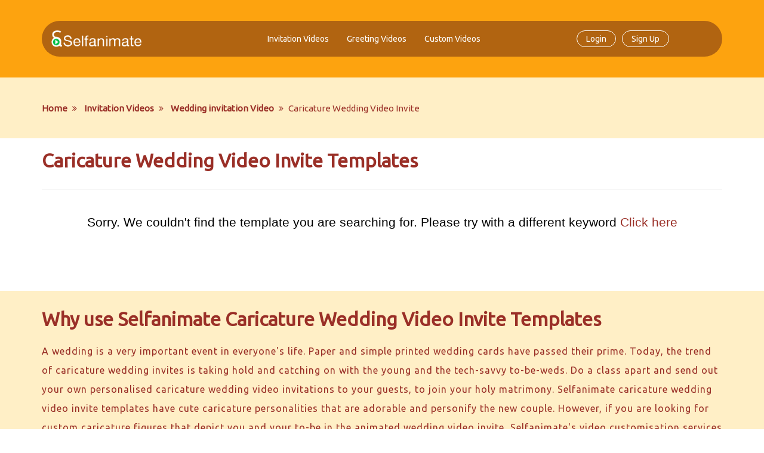

--- FILE ---
content_type: text/html; charset=UTF-8
request_url: https://www.selfanimate.com/categories/child/caricature-wedding-video-invite
body_size: 154744
content:

<!DOCTYPE html>
<html lang=en>


<head>
    <meta charset=utf-8>
    <meta content="IE=edge" http-equiv=X-UA-Compatible>
    <meta content="width=device-width,initial-scale=1" name=viewport>
           <meta property="og:image" content="https://www.selfanimate.com/images/og/caricature-wedding-video-invite.webp" />
    
    
    <meta property="og:url" content="https://www.selfanimate.com/categories/child/caricature-wedding-video-invite">
  
           
         <title>Online Caricature wedding video invite Templates | Selfanimate</title>
    
    
            
    
          <meta property="og:title" content="Online Caricature wedding video invite Templates | Selfanimate" />
    
         <meta name="description"  content="Create Caricature wedding video invite template at Selfanimate. Use any of the easy-to-use templates, edit them with your image, text and music and make your video in minutes.">
           
    
    
               <meta property="og:description" content="Create Caricature wedding video invite template at Selfanimate. Use any of the easy-to-use templates, edit them with your image, text and music and make your video in minutes." />
       
    
    
         <meta name="p:domain_verify" content="d60263b8aded789117d5b706d9ed2cb6"/>
    <link rel="canonical" href="https://www.selfanimate.com/categories/child/caricature-wedding-video-invite" />
    <link rel="icon" type="image/png" href="https://www.selfanimate.com/asset/images/favicon.png">
    <link href="https://www.selfanimate.com/assets/global/plugins/bootstrap/css/bootstrap.min.css" rel="stylesheet" type="text/css" />
    <link href="https://www.selfanimate.com/assets/layouts/layout3/css/layout.min.css" rel="stylesheet" type="text/css" />
    <link href="https://www.selfanimate.com/assets/layouts/layout3/css/themes/default.min.css" rel="stylesheet" type="text/css" id="style_color" />
    <link href="https://www.selfanimate.com/assets/global/css/components.min.css" rel="stylesheet" id="style_components" type="text/css" />
    <link href="https://www.selfanimate.com/assets/global/plugins/simple-line-icons/simple-line-icons.min.css" rel="stylesheet" type="text/css" />
          <link href="https://www.selfanimate.com/skin/css/flexslider.css" type="text/css" rel="stylesheet"/>
      <link href="https://www.selfanimate.com/assets/global/plugins/bootstrap-switch/css/bootstrap-switch.min.css" rel="stylesheet" type="text/css" />
      <link href="https://www.selfanimate.com/assets/global/plugins/morris/morris.css" rel="stylesheet" type="text/css" />
      <link href="https://www.selfanimate.com/assets/pages/css/portfolio.min.css" rel="stylesheet" type="text/css" />
      <link href="https://www.selfanimate.com/assets/global/css/plugins.min.css" rel="stylesheet" type="text/css" />
      <link href="https://www.selfanimate.com/assets/global/css/plugins-md.min.css" rel="stylesheet" type="text/css" />
      <link href="https://www.selfanimate.com/assets/global/plugins/bootstrap-sweetalert/sweetalert.css" rel="stylesheet" type="text/css" />
      <link href="https://www.selfanimate.com/assets/pages/css/contact.min.css" rel="stylesheet" type="text/css" />
      <link href="https://www.selfanimate.com/css/jquery.fancybox.min.css" rel="stylesheet" type="text/css" />
      <link href="https://www.selfanimate.com/css/responsive-tabs.css" rel="stylesheet" type="text/css" media="all" />
        <link href="https://www.selfanimate.com/assets/global/plugins/cubeportfolio/css/cubeportfolio.css" rel="stylesheet" type="text/css" />
    <link rel="stylesheet" href="https://cdnjs.cloudflare.com/ajax/libs/Swiper/6.4.8/swiper-bundle.min.css"/>
    <link href="https://www.selfanimate.com/css/style.css?v=737177774" rel="stylesheet">
    <link href="https://www.selfanimate.com/css/responsive.css?v=1105046738" rel="stylesheet">
    <link href="https://www.selfanimate.com/css/styles-redesign.css?v=472922716" rel="stylesheet">
    <link href="https://fonts.googleapis.com/css?family=Roboto" rel="stylesheet" type="text/css">
<!--     <style type="text/css">
      .df-bottombar-branding{
            display: none !important;
      }
      
    </style>
    <script 
      type="text/javascript"
      src="https://d3mkw6s8thqya7.cloudfront.net/integration-plugin.js"
      id="aisensy-wa-widget"
      widget-id="DtweC5"
    >
    </script> -->

    <script src="https://apis.google.com/js/api:client.js"></script>
          <script src="https://www.google.com/recaptcha/api.js" async defer></script>
        
        <!--Start of Tawk.to Script-->
    <script >
    var Tawk_API=Tawk_API||{}, Tawk_LoadStart=new Date();
    (function(){
    var s1=document.createElement("script"),s0=document.getElementsByTagName("script")[0];
    s1.async=true;
    s1.src='https://embed.tawk.to/600afb59a9a34e36b96f4890/1eslebmop';
    s1.charset='UTF-8';
    s1.setAttribute('crossorigin','*');
    s0.parentNode.insertBefore(s1,s0);
    })();
    </script>
    <!--End of Tawk.to Script-->

    <!-- Google Tag Manager -->
	<script>(function(w,d,s,l,i){w[l]=w[l]||[];w[l].push({'gtm.start':
	new Date().getTime(),event:'gtm.js'});var f=d.getElementsByTagName(s)[0],
	j=d.createElement(s),dl=l!='dataLayer'?'&l='+l:'';j.async=true;j.src=
	'https://www.googletagmanager.com/gtm.js?id='+i+dl;f.parentNode.insertBefore(j,f);
	})(window,document,'script','dataLayer','GTM-PTCTV8T');</script>
	<!-- End Google Tag Manager -->



    <!-- Global site tag (gtag.js) - Google Analytics -->
   <script async src="https://www.googletagmanager.com/gtag/js?id=UA-116767379-1"></script>
    <script>
      window.dataLayer = window.dataLayer || [];
      function gtag(){dataLayer.push(arguments);}
      gtag('js', new Date());

      gtag('config', 'UA-116767379-1');
    </script>

    <!-- Global site tag (gtag.js) - Google Ads: 789560210 -->
    <script async src="https://www.googletagmanager.com/gtag/js?id=AW-789560210"></script>
    <script>
      window.dataLayer = window.dataLayer || [];
      function gtag(){dataLayer.push(arguments);}
      gtag('js', new Date());

      gtag('config', 'AW-789560210');
    </script>


    <!-- Start of HubSpot Embed Code -->
        <!-- <script  id="hs-script-loader" async defer src="//js.hs-scripts.com/5029075.js"></script> -->
        <!-- End of HubSpot Embed Code -->

    
    <!-- Facebook Pixel Code -->
    <script>
      !function(f,b,e,v,n,t,s)
      {if(f.fbq)return;n=f.fbq=function(){n.callMethod?
      n.callMethod.apply(n,arguments):n.queue.push(arguments)};
      if(!f._fbq)f._fbq=n;n.push=n;n.loaded=!0;n.version='2.0';
      n.queue=[];t=b.createElement(e);t.async=!0;
      t.src=v;s=b.getElementsByTagName(e)[0];
      s.parentNode.insertBefore(t,s)}(window, document,'script',
      'https://connect.facebook.net/en_US/fbevents.js');
      fbq('init', '204011723538053');
      fbq('track', 'PageView');
    </script>
    <noscript><img height="1" width="1" style="display:none"
      src="https://www.facebook.com/tr?id=204011723538053&ev=PageView&noscript=1"
    /></noscript>



    <!-- End Facebook Pixel Code -->

  <!--  <script src="//code.tidio.co/txciwqgctwdsjmue9efztm7ge8ebpmtk.js"></script> -->

  <!-- DO NOT MODIFY -->
  <!-- Quora Pixel Code (JS Helper) -->

  <script>
  !function(q,e,v,n,t,s){if(q.qp) return; n=q.qp=function(){n.qp?n.qp.apply(n,arguments):n.queue.push(arguments);}; n.queue=[];t=document.createElement(e);t.async=!0;t.src=v; s=document.getElementsByTagName(e)[0]; s.parentNode.insertBefore(t,s);}(window, 'script', 'https://a.quora.com/qevents.js');
  qp('init', '16d963f5fd7c40a481c1d6baf091f648');
  qp('track', 'ViewContent');
  </script>
 <!--  <noscript><img height="1" width="1" style="display:none" src="https://q.quora.com/_/ad/16d963f5fd7c40a481c1d6baf091f648/pixel?tag=ViewContent&noscript=1"/></noscript> -->
  <!-- End of Quora Pixel Code -->

    
  <!-- Google Tag Manager (noscript) -->
 <!--  <noscript><iframe src="https://www.googletagmanager.com/ns.html?id=GTM-K5KNL76"
    height="0" width="0" style="display:none;visibility:hidden"></iframe></noscript> -->
    <!-- End Google Tag Manager (noscript) -->
     
    <script>

    window.fbAsyncInit = function() {
            FB.init({
              appId      : '263020924190646', //263020924190646
              cookie     : true,  // enable cookies to allow the server to access
                                  // the session
              xfbml      : true,  // parse social plugins on this page
              version    : 'v6.0' // use graph api version 2.8
            });
            if ('false'=='false') {
              FB.getLoginStatus(function(response) {
                   statusChangeCallback(response);
              });
             }
      };
      // Load the SDK asynchronously
      (function(d, s, id) {
        var js, fjs = d.getElementsByTagName(s)[0];
        if (d.getElementById(id)) return;
        js = d.createElement(s); js.id = id;
        js.src = "//connect.facebook.net/en_US/sdk.js";
        fjs.parentNode.insertBefore(js, fjs);
      }(document, 'script', 'facebook-jssdk'));

     function  delete_cookie(name) {
          document.cookie = name + '=;expires=Thu, 01 Jan 1970 00:00:01 GMT;';
      };


    function logout(){

        if ('custom'=='fb') {

             FB.getLoginStatus(function(response) {
                     if (response.status === 'connected') {
                       // Logged into your app and Facebook.
                         FB.logout(function(response) {
                          // user is now logged out
                           window.location.replace("https://www.selfanimate.com/home/logout");
                           });
                      } else {
                        // The person is not logged into your app or we are unable to tell.
                         window.location.replace("https://www.selfanimate.com/home/logout");
                      }
               });

         }else{
              window.location.replace("https://www.selfanimate.com/home/logout");
         }

    }

    if ('false'=='false') {

      // This is called with the results from from FB.getLoginStatus().
      function statusChangeCallback(response) {
        // The response object is returned with a status field that lets the
        // app know the current login status of the person.
        // Full docs on the response object can be found in the documentation
        // for FB.getLoginStatus().
        if (response.status === 'connected') {
          // Logged into your app and Facebook.
          facebookAPI();
        } else {
          // The person is not logged into your app or we are unable to tell.
          /*document.getElementById('status').innerHTML = 'Please log ' +
            'into this app.'; */
            return 'not-connected';
        }
      }

      // This function is called when someone finishes with the Login
      // Button.  See the onlogin handler attached to it in the sample
      // code below.
      function checkLoginState() {
        FB.getLoginStatus(function(response) {
          statusChangeCallback(response);
        });
      }

    /**
    * CREATE COOKIE METHOD
    * @param name string
    * @param value string
    * @param days INT
    */

     function create_cookie (name, value, days) {
          var expires = "";
          if (days) {
              var date = new Date();
              date.setTime(date.getTime() + (days * 24 * 60 * 60 * 1000));
              expires = "; expires=" + date.toGMTString();
          }

          document.cookie = name + "=" + value + expires + "; path=/";
      };


      // Here we run a very simple test of the Graph API after login is
      // successful.  See statusChangeCallback() for when this call is made.
      function facebookAPI() {
        console.log('Welcome!  Fetching your information.... ');
        FB.api('/me',{fields: 'name,email,last_name,picture.width(150).height(150)'}, function(response) {
          console.log(response);

          if (typeof response.email === 'undefined' || response.email === null) {

               console.log('if condition');


                document.getElementById('status').innerHTML = 'Error in facebook login, please try again !';
                var myElement = document.querySelector("#status");
                myElement.style.color = "#ff0000";

                document.getElementById('status_second').innerHTML = 'Error in facebook login, please try again !';
                var myElement = document.querySelector("#status_second");
                myElement.style.color = "#ff0000";


          }else{
                console.log('Successful login for: ' + response.email);
                var profile_pic=response.picture.data.url;
                create_cookie('profile_image',profile_pic,'1');

                document.getElementById('status').innerHTML = 'Thanks for logging in, ' + response.name + '!';
                var myElement = document.querySelector("#status");
                myElement.style.color = "#155339";

                document.getElementById('status_second').innerHTML = 'Thanks for logging in, ' + response.name + '!';
                var myElement = document.querySelector("#status_second");
                myElement.style.color = "#155339";

                //Add facebook login details in cookie
                create_cookie('fb_email',response.email,'1');
                create_cookie('fb_name',response.name,'1');
                window.location.replace("https://www.selfanimate.com/home/facebook_login");
          }



        });
      }


    }


    //handle a session response from any of the auth related calls
      function handleSessionResponse(response) {

           if (response.status === 'connected') {
             // Logged into your app and Facebook.
              //facebookAPI();
            } else {
              // The person is not logged into your app or we are unable to tell.
              /*document.getElementById('status').innerHTML = 'Please log ' +
                'into this app.'; */
                return 'not-connected';
            }


      }

    /**
    * GET COOKIE METHOD
    * @param cname string
    */


      function getCookie(cname) {
            var name = cname + "=";
            var decodedCookie = decodeURIComponent(document.cookie);
            var ca = decodedCookie.split(';');
            for(var i = 0; i <ca.length; i++) {
                var c = ca[i];
                while (c.charAt(0) == ' ') {
                    c = c.substring(1);
                }
                if (c.indexOf(name) == 0) {
                    return c.substring(name.length, c.length);
                }
            }
            return "";
        }


      var googleUser = {};
      var startApp = function() {
        gapi.load('auth2', function(){
          // Retrieve the singleton for the GoogleAuth library and set up the client.
          auth2 = gapi.auth2.init({
            client_id: '891788653172-r6kigg624g9trqri9o0lur4j794ln8ed.apps.googleusercontent.com',
            cookiepolicy: 'single_host_origin',
            // Request scopes in addition to 'profile' and 'email'
            //scope: 'additional_scope'
          });
          attachSignin(document.getElementById('customBtn'));
          attachSignin(document.getElementById('customBtn1'));
        });
      };

      function attachSignin(element) {
        //console.log(element.id);
        auth2.attachClickHandler(element, {},
            function(googleUser) {
                  document.getElementById('gmail_status').innerText = "Signed in: " +googleUser.getBasicProfile().getName();
                  document.getElementById('gmail_status_second').innerText = "Signed in: " +googleUser.getBasicProfile().getName();

                  var myElement = document.querySelector("#gmail_status");
                  myElement.style.color = "#155339";
                  var myElement = document.querySelector("#gmail_status_second");
                  myElement.style.color = "#155339";

                  if (googleUser.getBasicProfile().getEmail() === null || typeof googleUser.getBasicProfile().getEmail() === "undefined"){
                       var str = error.error;
                       var error_str=str.replace(/_/g,' ');
                       document.getElementById('gmail_status').innerText = "Error: Invalid Authentication";
                       var myElement = document.querySelector("#gmail_status");
                       myElement.style.color = "#ff0000";

                       document.getElementById('gmail_status_second').innerText = "Error: Invalid Authentication";
                       var myElement = document.querySelector("#gmail_status_second");
                       myElement.style.color = "#ff0000";


                  }else{
                       create_cookie('profile_image',googleUser.getBasicProfile().getImageUrl(),'1');
                       create_cookie('gmail_name',googleUser.getBasicProfile().getName(),'1');
                       create_cookie('gmail_email',googleUser.getBasicProfile().getEmail(),'1');
                  }

                  window.location.replace("https://www.selfanimate.com/home/google_login");


            }, function(error) {

                 if (error.error!='') {
                       var str = error.error;
                       var error_str=str.replace(/_/g,' ');
                       document.getElementById('gmail_status').innerText = "Error: "+error_str;
                       var myElement = document.querySelector("#gmail_status");
                       myElement.style.color = "#ff0000";

                       document.getElementById('gmail_status_second').innerText = "Error: "+error_str;
                       var myElement = document.querySelector("#gmail_status_second");
                       myElement.style.color = "#ff0000";


                 }

            });
      }


       /*************************************
       *  Sign out the user upon button click.
       **************************************/
      function handleSignoutClick(event) {
        gapi.auth2.getAuthInstance().signOut();
      }

    </script>
  </head>




<body class="userEnd orangeTheme">
	<!-- Google Tag Manager (noscript) -->
	<noscript><iframe src="https://www.googletagmanager.com/ns.html?id=GTM-PTCTV8T"
	height="0" width="0" style="display:none;visibility:hidden"></iframe></noscript>
	<!-- End Google Tag Manager (noscript) -->
    <div id="wrapper">
      <div class="top-navigation-outer">
        <div class="container">
          <div class="row">
            <div class="col-md-12">
              <div class="top-navigation">  
                  
<!--Header start-->
<header class="navbar ">
    <div class="page-wrapper-top">
        <!-- BEGIN HEADER -->
        <div class="page-header">
            <!-- BEGIN HEADER TOP -->
            <div class="page-header-top">
                <!-- <div class="container-fluid1"> -->
                    <!-- <div class="row1"> -->
                        <!-- BEGIN LOGO -->
                        <a href="https://www.selfanimate.com/" class="page-logo" aria-label="Logo">
                            <img src="https://www.selfanimate.com/skin/images/logo.png" alt="Logo" class="logo-default">
                        </a>
                        <ul class="new-menu-ul">
                          
                          <li class="list-none menu-dropdown hover-link" id="invitationVideos" aria-haspopup="true"><a href="https://www.selfanimate.com/categories/type/invitations" class="nav-link" aria-label="Invitation Videos">Invitation Videos</a>
                            <div class="megamenu-box">
                              <div class="">
                                                                             <a href="https://www.selfanimate.com/categories/child/wedding-invitation-video" aria-label="Wedding invitation Video"><h6 class="sm-txt-link">Wedding invitation Video</h6></a>
                                                                                     
                                                                             <a href="https://www.selfanimate.com/categories/child/festival-invitation-video" aria-label="Festival invitation video"><h6 class="sm-txt-link">Festival invitation video</h6></a>
                                                                                     
                                                                             <a href="https://www.selfanimate.com/categories/child/party-invitation-video" aria-label="Party invitation video"><h6 class="sm-txt-link">Party invitation video</h6></a>
                                                                                     
                                                                             <a href="https://www.selfanimate.com/categories/child/ceremony--invitation-video" aria-label="Ceremony  invitation video"><h6 class="sm-txt-link">Ceremony  invitation video</h6></a>
                                                                                     
                                                                             <a href="https://www.selfanimate.com/categories/child/birthday-invitation-video" aria-label="Birthday invitation video"><h6 class="sm-txt-link">Birthday invitation video</h6></a>
                                                                                     
                                                                             <a href="https://www.selfanimate.com/categories/child/puja-invitation-video" aria-label="Puja Invitation Video"><h6 class="sm-txt-link">Puja Invitation Video</h6></a>
                                                                                     
                                                                             <a href="https://www.selfanimate.com/categories/child/engagement-invitation-video" aria-label="Engagement invitation Video"><h6 class="sm-txt-link">Engagement invitation Video</h6></a>
                                                                                     
                                                                             <a href="https://www.selfanimate.com/categories/child/muslim-wedding-video-invite" aria-label="Muslim Wedding Video Invite"><h6 class="sm-txt-link">Muslim Wedding Video Invite</h6></a>
                                                                                     
                                                              </div>
                            </div>
                          </li>
                          <li class="list-none menu-dropdown hover-link" id="greetingVideos" aria-haspopup="true"><a href="https://www.selfanimate.com/categories/type/greetings" class="nav-link" aria-label="Greeting Videos">Greeting Videos</a>
                            <div class="megamenu-box">
                              <div class="">
                                                                            <a href="https://www.selfanimate.com/categories/child/birthday-wishes-video" aria-label="Birthday wishes video"><h6 class="sm-txt-link">Birthday wishes video</h6></a>
                                                                                     
                                                                            <a href="https://www.selfanimate.com/categories/child/festival-wishes-video" aria-label="Festival Wishes video"><h6 class="sm-txt-link">Festival Wishes video</h6></a>
                                                                                     
                                                                            <a href="https://www.selfanimate.com/categories/child/special-day-greeting-video" aria-label="Special Day greeting video"><h6 class="sm-txt-link">Special Day greeting video</h6></a>
                                                                                     
                                                                            <a href="https://www.selfanimate.com/categories/child/daily-wishes" aria-label="Daily wishes"><h6 class="sm-txt-link">Daily wishes</h6></a>
                                                                                     
                                                                            <a href="https://www.selfanimate.com/categories/child/patriotic-wishes" aria-label="Patriotic wishes"><h6 class="sm-txt-link">Patriotic wishes</h6></a>
                                                                                     
                                                                            <a href="https://www.selfanimate.com/categories/child/muslim-festival-wishes" aria-label="Muslim Festival Wishes"><h6 class="sm-txt-link">Muslim Festival Wishes</h6></a>
                                                                                     
                                                              </div>
                            </div>                                        
                          </li>
                          <!-- <li class="list-none hover-link" id="packages"><a href="https://www.selfanimate.com/categories/type/greetings" class="nav-link" aria-label="Packages">Packages</a></li> -->
                          <li class="list-none hover-link" id="customVideos"><a href="https://www.selfanimate.com/custom-video-request.html" class="nav-link" aria-label="Custom Videos">Custom Videos</a></li>
                        </ul>
                        <!-- BEGIN RESPONSIVE MENU TOGGLER -->


                        <a href="#" class="menu-toggler" aria-label="Menu Toggler">
                            <span></span>
                            <span></span>
                            <span></span>
                        </a>
                        <!-- END RESPONSIVE MENU TOGGLER -->

                         <!-- BEGIN TOP NAVIGATION MENU -->
                                                    <div class="top-menu">
                                                    <ul class="nav navbar-nav">
                                 <li aria-haspopup="true" class="menu-dropdown mega-menu-dropdown dropdown-style"></li>
                                                                  <li><a href="#" class="nav-link loginLink" data-toggle="modal" data-target="#signInForm" class="nav-link" aria-label="Login">Login</a></li>
                                 <li><a href="#"  data-toggle="modal" data-target="#signUpForm" class="nav-link signupLink" aria-label="Sign Up">Sign Up</a></li>
                                 
                                 <li class="sm-hidden md-hidden lg-hidden mobile-view-list"><a href="https://www.selfanimate.com/categories/type/greetings" class="nav-link menu_visited">Greeting Videos</a></li>
                                 <li class="sm-hidden md-hidden lg-hidden mobile-view-list"><a href="https://www.selfanimate.com/categories/type/invitations" class="nav-link menu_visited">Invitation Videos</a></li>
                           </ul>
                        </div>
                        <!-- END TOP NAVIGATION MENU -->

                        
                        <!-- BEGIN TOP NAVIGATION MENU -->
                                                    <div class="top-menu">
                                                    <ul class="nav navbar-nav">
                               
                                  
                                
                            </ul>
                        </div>
                        <!-- END TOP NAVIGATION MENU -->
                    </div>
                </div>
            <!-- </div> -->
            <!-- END HEADER TOP -->
        <!-- </div> -->
        <!-- END HEADER -->
    </div>
</header>
<!--Header end-->              </div>
            </div> 
          </div>
        </div>
      </div>
              <div class="innerCont">
        <div class="childCategorySection">
    <div class="banner_content">
        <div class="container">
            <div class="row">
                <div class="col-sm-12">
                    <ol class="breadcrumb">
                        <li class="breadcrumb-item"><a href="https://www.selfanimate.com/">Home</a></li> <li class="breadcrumb-item"><a href="https://www.selfanimate.com/categories/type/invitations">Invitation Videos</a></li> <li class="breadcrumb-item "><a href="https://www.selfanimate.com/categories/child/wedding-invitation-video">Wedding invitation Video</a></li><li class="breadcrumb-item active">Caricature Wedding Video Invite</li>                    </ol>
                </div>
            </div>
        </div>
    </div>
</div>

<!-- BEGIN PAGE CONTENT BODY -->
<div class="page-content pb0">
    <div class="video_listing_div">
        <div class="container">
            <div class="row">
                <div class="col-sm-12">
                    <div class="sectionTitle">Caricature Wedding Video Invite  Templates</div>
                </div>
            </div>
            <!-- BEGIN PAGE CONTENT INNER -->
            <div class="page-content-inner">

                <div class="portfolio-content portfolio-1" id="videoTemplateSection">
                    <div class="row">
                        <div class="col-sm-12">
                            <div id="js-filters-juicy-projects" class="cbp-l-filters-button text-center">
                            </div>
                        </div>
                    </div>
                    <!--- START TEMPLATE SECTION---->
                        <div class="row"></div>

                                                                <div class="alert alert-danger tmnf">Sorry. We couldn't find the template you are searching for. Please try with a different keyword <a href="https://www.selfanimate.com/search?">Click here</a></div>
                            
                    <!--- START TEMPLATE SECTION---->
                </div>
                <div class="row more">
                    <div class="col-md-12 text-center">
                        <button class="view-template-btn"><a href="https://www.selfanimate.com/categories/type/invitations">More templates</a></button>
                    </div>
                </div>

            </div>
            <!-- END PAGE CONTENT INNER -->
        </div>
    </div>
    <section class="contents">
        <div class="container">
            <div class="sectionTitle">
                Why use Selfanimate Caricature Wedding Video Invite  Templates            </div>
            <div class="animate_paragraph">
                A wedding is a very important event in everyone's life. Paper and simple printed wedding cards have passed their prime. Today, the trend of caricature wedding invites is taking hold and catching on with the young and the tech-savvy to-be-weds. Do a class apart and send out your own personalised caricature wedding video invitations to your guests, to join your holy matrimony. Selfanimate caricature wedding video invite templates have cute caricature personalities that are adorable and personify the new couple. However, if you are looking for custom caricature figures that depict you and your to-be in the animated wedding video invite, Selfanimate's video customisation services can help you create very unique caricature wedding video invites. Our affordable online wedding invitation maker allows you to instantly create beautiful caricature invitation videos with elaborate details and features that will melt hearts.            </div>
        </div>
    </section>


    <!--Recent Selfanimates start-->
    <section id="recentSelfanimates" >        
    <div class="container" id="videoTemplateSection">
                <div class="sectionTitle">View Latest Video Templates Added To Our Library</div><div class="row">
                

<div class="col-lg-2 col-md-2 col-sm-3 col-xs-6">
    <div class="mobileFrame">
        <div class="contentWrapper">
                            <a 
                    href="javascript:void(0)" 
                    onclick="template_popup('https://www.youtube.com/embed/0WZFCrUaknk?rel=0', 'Indian Republic Day Video Wish', 'https://www.selfanimate.com/video/indian_republic_day_video_wish_50223')" 
                    aria-label="Indian Republic Day Video Wish"
                >
                    <video 
                        class="video-box TemplateSetPreview__fig contentImg" 
                        poster="https://www.selfanimate.com/uploads/129/129/223/images/223.webp?1768966948" 
                        muted 
                        data-src="https://top2d3ddiag.blob.core.windows.net/selfanimate/videos/website/dc3431f3aef0ab35140ba6ab679670391737031182.mp4?sv=2017-04-17&sr=b&se=2050-01-01T08:30:00Z&sp=r&sig=JtWk83zM3uGSj6mO7j42ZN8UQn8GWRz63GlPOae3Ckc%3D" 
                        loop
                        preload="none"
                    >
                        <source data-src="https://top2d3ddiag.blob.core.windows.net/selfanimate/videos/website/dc3431f3aef0ab35140ba6ab679670391737031182.mp4?sv=2017-04-17&sr=b&se=2050-01-01T08:30:00Z&sp=r&sig=JtWk83zM3uGSj6mO7j42ZN8UQn8GWRz63GlPOae3Ckc%3D" type="video/mp4">
                        Your browser does not support the video tag.
                    </video>
                </a>
                    </div>
        <div class="curveWrapper">
            <img src="https://www.selfanimate.com/asset/redesign/images/homepage/thumbnail-bg.webp" alt="Curve" class="bottomCurve">

            <div class="actionBtns">
                <a 
                    href="javascript:void(0)" 
                    onclick="template_popup('https://www.youtube.com/embed/0WZFCrUaknk?rel=0', 'Indian Republic Day Video Wish', 'https://www.selfanimate.com/video/indian_republic_day_video_wish_50223')" 
                    class="action-button"
                    aria-label="Play"
                >
                    <img src="https://www.selfanimate.com/asset/redesign/images/home/play-icon.webp" alt="Play" class="icon"> Play
                </a>
                <a href="https://www.selfanimate.com/video/indian_republic_day_video_wish_50223" class="action-button" aria-label="Edit">
                    <img src="https://www.selfanimate.com/asset/redesign/images/home/edit-icon.webp" alt="Edit" class="icon"> Edit
                </a>
            </div>
        </div>
    </div>
    <div class="thumb-title">
        <a href="https://www.selfanimate.com/video/indian_republic_day_video_wish_50223" aria-label="Indian Republic Day Video Wish">
            Indian Republic Day Video Wish        </a>
    </div>
</div>             
                

<div class="col-lg-2 col-md-2 col-sm-3 col-xs-6">
    <div class="mobileFrame">
        <div class="contentWrapper">
                            <a 
                    href="javascript:void(0)" 
                    onclick="template_popup('https://www.youtube.com/embed/duA9IFzrizs?rel=0', 'Republic Day Video Wish', 'https://www.selfanimate.com/video/republic_day_video_wish_50805')" 
                    aria-label="Republic Day Video Wish"
                >
                    <video 
                        class="video-box TemplateSetPreview__fig contentImg" 
                        poster="https://www.selfanimate.com/uploads/129/129/805/images/805.webp?1768966948" 
                        muted 
                        data-src="https://top2d3ddiag.blob.core.windows.net/selfanimate/videos/website/ffb8a285e20cc5fa23f06fc21be350c41661762682.mp4?sv=2017-04-17&sr=b&se=2050-01-01T08:30:00Z&sp=r&sig=nN1PjYPRuyKNNoM1LdswOPnl7nD%2BR%2Fj%2BF3vzx7%2FVRsU%3D" 
                        loop
                        preload="none"
                    >
                        <source data-src="https://top2d3ddiag.blob.core.windows.net/selfanimate/videos/website/ffb8a285e20cc5fa23f06fc21be350c41661762682.mp4?sv=2017-04-17&sr=b&se=2050-01-01T08:30:00Z&sp=r&sig=nN1PjYPRuyKNNoM1LdswOPnl7nD%2BR%2Fj%2BF3vzx7%2FVRsU%3D" type="video/mp4">
                        Your browser does not support the video tag.
                    </video>
                </a>
                    </div>
        <div class="curveWrapper">
            <img src="https://www.selfanimate.com/asset/redesign/images/homepage/thumbnail-bg.webp" alt="Curve" class="bottomCurve">

            <div class="actionBtns">
                <a 
                    href="javascript:void(0)" 
                    onclick="template_popup('https://www.youtube.com/embed/duA9IFzrizs?rel=0', 'Republic Day Video Wish', 'https://www.selfanimate.com/video/republic_day_video_wish_50805')" 
                    class="action-button"
                    aria-label="Play"
                >
                    <img src="https://www.selfanimate.com/asset/redesign/images/home/play-icon.webp" alt="Play" class="icon"> Play
                </a>
                <a href="https://www.selfanimate.com/video/republic_day_video_wish_50805" class="action-button" aria-label="Edit">
                    <img src="https://www.selfanimate.com/asset/redesign/images/home/edit-icon.webp" alt="Edit" class="icon"> Edit
                </a>
            </div>
        </div>
    </div>
    <div class="thumb-title">
        <a href="https://www.selfanimate.com/video/republic_day_video_wish_50805" aria-label="Republic Day Video Wish">
            Republic Day Video Wish        </a>
    </div>
</div>             
                

<div class="col-lg-2 col-md-2 col-sm-3 col-xs-6">
    <div class="mobileFrame">
        <div class="contentWrapper">
                            <a 
                    href="javascript:void(0)" 
                    onclick="template_popup('https://www.youtube.com/embed/BfkACz_tc0s?rel=0', 'Company Republic Day Wishes video', 'https://www.selfanimate.com/video/company_republic_day_wishes_video_50942')" 
                    aria-label="Company Republic Day Wishes video"
                >
                    <video 
                        class="video-box TemplateSetPreview__fig contentImg" 
                        poster="https://www.selfanimate.com/uploads/129/129/942/images/942.webp?1768966948" 
                        muted 
                        data-src="https://top2d3ddiag.blob.core.windows.net/selfanimate/videos/website/ae985537e7649ba57adeb464b4b5dc091737020193.mp4?sv=2017-04-17&sr=b&se=2050-01-01T08:30:00Z&sp=r&sig=UUeYh0uXy0KiPQ0EcK%2FKD4%2FNcg0QoRXMkhHNnnF7Amg%3D" 
                        loop
                        preload="none"
                    >
                        <source data-src="https://top2d3ddiag.blob.core.windows.net/selfanimate/videos/website/ae985537e7649ba57adeb464b4b5dc091737020193.mp4?sv=2017-04-17&sr=b&se=2050-01-01T08:30:00Z&sp=r&sig=UUeYh0uXy0KiPQ0EcK%2FKD4%2FNcg0QoRXMkhHNnnF7Amg%3D" type="video/mp4">
                        Your browser does not support the video tag.
                    </video>
                </a>
                    </div>
        <div class="curveWrapper">
            <img src="https://www.selfanimate.com/asset/redesign/images/homepage/thumbnail-bg.webp" alt="Curve" class="bottomCurve">

            <div class="actionBtns">
                <a 
                    href="javascript:void(0)" 
                    onclick="template_popup('https://www.youtube.com/embed/BfkACz_tc0s?rel=0', 'Company Republic Day Wishes video', 'https://www.selfanimate.com/video/company_republic_day_wishes_video_50942')" 
                    class="action-button"
                    aria-label="Play"
                >
                    <img src="https://www.selfanimate.com/asset/redesign/images/home/play-icon.webp" alt="Play" class="icon"> Play
                </a>
                <a href="https://www.selfanimate.com/video/company_republic_day_wishes_video_50942" class="action-button" aria-label="Edit">
                    <img src="https://www.selfanimate.com/asset/redesign/images/home/edit-icon.webp" alt="Edit" class="icon"> Edit
                </a>
            </div>
        </div>
    </div>
    <div class="thumb-title">
        <a href="https://www.selfanimate.com/video/company_republic_day_wishes_video_50942" aria-label="Company Republic Day Wishes video">
            Company Republic Day Wishes video        </a>
    </div>
</div>             
                

<div class="col-lg-2 col-md-2 col-sm-3 col-xs-6">
    <div class="mobileFrame">
        <div class="contentWrapper">
                            <a 
                    href="javascript:void(0)" 
                    onclick="template_popup('https://www.youtube.com/embed/RdOb7EMy6pI?rel=0', 'Indian Republic Day', 'https://www.selfanimate.com/video/indian_republic_day_50290')" 
                    aria-label="Indian Republic Day"
                >
                    <video 
                        class="video-box TemplateSetPreview__fig contentImg" 
                        poster="https://www.selfanimate.com/uploads/129/129/290/images/290.webp?1768966948" 
                        muted 
                        data-src="https://top2d3ddiag.blob.core.windows.net/selfanimate/videos/website/51c3e5691f4cadd5d68b8e1efe0567401737027768.mp4?sv=2017-04-17&sr=b&se=2050-01-01T08:30:00Z&sp=r&sig=45Hc8FNBfXAumTnuKKK9bPrt1UraUSGwYs1OvXXyxKU%3D" 
                        loop
                        preload="none"
                    >
                        <source data-src="https://top2d3ddiag.blob.core.windows.net/selfanimate/videos/website/51c3e5691f4cadd5d68b8e1efe0567401737027768.mp4?sv=2017-04-17&sr=b&se=2050-01-01T08:30:00Z&sp=r&sig=45Hc8FNBfXAumTnuKKK9bPrt1UraUSGwYs1OvXXyxKU%3D" type="video/mp4">
                        Your browser does not support the video tag.
                    </video>
                </a>
                    </div>
        <div class="curveWrapper">
            <img src="https://www.selfanimate.com/asset/redesign/images/homepage/thumbnail-bg.webp" alt="Curve" class="bottomCurve">

            <div class="actionBtns">
                <a 
                    href="javascript:void(0)" 
                    onclick="template_popup('https://www.youtube.com/embed/RdOb7EMy6pI?rel=0', 'Indian Republic Day', 'https://www.selfanimate.com/video/indian_republic_day_50290')" 
                    class="action-button"
                    aria-label="Play"
                >
                    <img src="https://www.selfanimate.com/asset/redesign/images/home/play-icon.webp" alt="Play" class="icon"> Play
                </a>
                <a href="https://www.selfanimate.com/video/indian_republic_day_50290" class="action-button" aria-label="Edit">
                    <img src="https://www.selfanimate.com/asset/redesign/images/home/edit-icon.webp" alt="Edit" class="icon"> Edit
                </a>
            </div>
        </div>
    </div>
    <div class="thumb-title">
        <a href="https://www.selfanimate.com/video/indian_republic_day_50290" aria-label="Indian Republic Day">
            Indian Republic Day        </a>
    </div>
</div>             
                

<div class="col-lg-2 col-md-2 col-sm-3 col-xs-6">
    <div class="mobileFrame">
        <div class="contentWrapper">
                            <a 
                    href="javascript:void(0)" 
                    onclick="template_popup('https://www.youtube.com/embed/VBUGq7TKTlM?rel=0', 'A Hidden Gem Engagement Save the Date', 'https://www.selfanimate.com/video/a_hidden_gem_engagement_save_the_date_501021')" 
                    aria-label="A Hidden Gem Engagement Save the Date"
                >
                    <video 
                        class="video-box TemplateSetPreview__fig contentImg" 
                        poster="https://www.selfanimate.com/uploads/133/133/1021/images/00 - 1021.webp?1768966948" 
                        muted 
                        data-src="https://top2d3ddiag.blob.core.windows.net/selfanimate/videos/website/8696e7a90fd798c048c510c5bd1afd0e1768369728.mp4?sv=2017-04-17&sr=b&se=2050-01-01T08:30:00Z&sp=r&sig=XBlnmEYQs1UIV3QwKkiVztRIfUEUEwBtaA0%2BB%2F7smyA%3D" 
                        loop
                        preload="none"
                    >
                        <source data-src="https://top2d3ddiag.blob.core.windows.net/selfanimate/videos/website/8696e7a90fd798c048c510c5bd1afd0e1768369728.mp4?sv=2017-04-17&sr=b&se=2050-01-01T08:30:00Z&sp=r&sig=XBlnmEYQs1UIV3QwKkiVztRIfUEUEwBtaA0%2BB%2F7smyA%3D" type="video/mp4">
                        Your browser does not support the video tag.
                    </video>
                </a>
                    </div>
        <div class="curveWrapper">
            <img src="https://www.selfanimate.com/asset/redesign/images/homepage/thumbnail-bg.webp" alt="Curve" class="bottomCurve">

            <div class="actionBtns">
                <a 
                    href="javascript:void(0)" 
                    onclick="template_popup('https://www.youtube.com/embed/VBUGq7TKTlM?rel=0', 'A Hidden Gem Engagement Save the Date', 'https://www.selfanimate.com/video/a_hidden_gem_engagement_save_the_date_501021')" 
                    class="action-button"
                    aria-label="Play"
                >
                    <img src="https://www.selfanimate.com/asset/redesign/images/home/play-icon.webp" alt="Play" class="icon"> Play
                </a>
                <a href="https://www.selfanimate.com/video/a_hidden_gem_engagement_save_the_date_501021" class="action-button" aria-label="Edit">
                    <img src="https://www.selfanimate.com/asset/redesign/images/home/edit-icon.webp" alt="Edit" class="icon"> Edit
                </a>
            </div>
        </div>
    </div>
    <div class="thumb-title">
        <a href="https://www.selfanimate.com/video/a_hidden_gem_engagement_save_the_date_501021" aria-label="A Hidden Gem Engagement Save the Date">
            A Hidden Gem Engagement Save the Date        </a>
    </div>
</div>             
                

<div class="col-lg-2 col-md-2 col-sm-3 col-xs-6">
    <div class="mobileFrame">
        <div class="contentWrapper">
                            <a 
                    href="javascript:void(0)" 
                    onclick="template_popup('https://www.youtube.com/embed/_xYwDVibSGI?rel=0', 'Guruji Ka Satsang Invitation Template', 'https://www.selfanimate.com/video/guruji_ka_satsang_invitation_template_501022')" 
                    aria-label="Guruji Ka Satsang Invitation Template"
                >
                    <video 
                        class="video-box TemplateSetPreview__fig contentImg" 
                        poster="https://www.selfanimate.com/uploads/132/132/1022/images/00 - 1022.webp?1768966948" 
                        muted 
                        data-src="https://top2d3ddiag.blob.core.windows.net/selfanimate/videos/website/9c4fe598e632f6521aaaff7b30fa80d01768369808.mp4?sv=2017-04-17&sr=b&se=2050-01-01T08:30:00Z&sp=r&sig=RJo4tgKU8TFBKGiaM2k6rnukru6ExaWHhnWHsPwDnGw%3D" 
                        loop
                        preload="none"
                    >
                        <source data-src="https://top2d3ddiag.blob.core.windows.net/selfanimate/videos/website/9c4fe598e632f6521aaaff7b30fa80d01768369808.mp4?sv=2017-04-17&sr=b&se=2050-01-01T08:30:00Z&sp=r&sig=RJo4tgKU8TFBKGiaM2k6rnukru6ExaWHhnWHsPwDnGw%3D" type="video/mp4">
                        Your browser does not support the video tag.
                    </video>
                </a>
                    </div>
        <div class="curveWrapper">
            <img src="https://www.selfanimate.com/asset/redesign/images/homepage/thumbnail-bg.webp" alt="Curve" class="bottomCurve">

            <div class="actionBtns">
                <a 
                    href="javascript:void(0)" 
                    onclick="template_popup('https://www.youtube.com/embed/_xYwDVibSGI?rel=0', 'Guruji Ka Satsang Invitation Template', 'https://www.selfanimate.com/video/guruji_ka_satsang_invitation_template_501022')" 
                    class="action-button"
                    aria-label="Play"
                >
                    <img src="https://www.selfanimate.com/asset/redesign/images/home/play-icon.webp" alt="Play" class="icon"> Play
                </a>
                <a href="https://www.selfanimate.com/video/guruji_ka_satsang_invitation_template_501022" class="action-button" aria-label="Edit">
                    <img src="https://www.selfanimate.com/asset/redesign/images/home/edit-icon.webp" alt="Edit" class="icon"> Edit
                </a>
            </div>
        </div>
    </div>
    <div class="thumb-title">
        <a href="https://www.selfanimate.com/video/guruji_ka_satsang_invitation_template_501022" aria-label="Guruji Ka Satsang Invitation Template">
            Guruji Ka Satsang Invitation Template        </a>
    </div>
</div>             </div>
<div class='row'>
                

<div class="col-lg-2 col-md-2 col-sm-3 col-xs-6">
    <div class="mobileFrame">
        <div class="contentWrapper">
                            <a 
                    href="javascript:void(0)" 
                    onclick="template_popup('https://www.youtube.com/embed/8CU41xUhsA0?rel=0', '25th Anniversary Celebration Invitation Template', 'https://www.selfanimate.com/video/25th_anniversary_celebration_invitation_template_501018')" 
                    aria-label="25th Anniversary Celebration Invitation Template"
                >
                    <video 
                        class="video-box TemplateSetPreview__fig contentImg" 
                        poster="https://www.selfanimate.com/uploads/135/135/1018/images/00 - 1018.webp?1768966948" 
                        muted 
                        data-src="https://top2d3ddiag.blob.core.windows.net/selfanimate/videos/website/c1dde30538ba9f6534afaf9e0c0405581768369411.mp4?sv=2017-04-17&sr=b&se=2050-01-01T08:30:00Z&sp=r&sig=6W1wCtQuapXiCT05%2Btp9gLTTJnU3DlTUMa7DBtYKMAY%3D" 
                        loop
                        preload="none"
                    >
                        <source data-src="https://top2d3ddiag.blob.core.windows.net/selfanimate/videos/website/c1dde30538ba9f6534afaf9e0c0405581768369411.mp4?sv=2017-04-17&sr=b&se=2050-01-01T08:30:00Z&sp=r&sig=6W1wCtQuapXiCT05%2Btp9gLTTJnU3DlTUMa7DBtYKMAY%3D" type="video/mp4">
                        Your browser does not support the video tag.
                    </video>
                </a>
                    </div>
        <div class="curveWrapper">
            <img src="https://www.selfanimate.com/asset/redesign/images/homepage/thumbnail-bg.webp" alt="Curve" class="bottomCurve">

            <div class="actionBtns">
                <a 
                    href="javascript:void(0)" 
                    onclick="template_popup('https://www.youtube.com/embed/8CU41xUhsA0?rel=0', '25th Anniversary Celebration Invitation Template', 'https://www.selfanimate.com/video/25th_anniversary_celebration_invitation_template_501018')" 
                    class="action-button"
                    aria-label="Play"
                >
                    <img src="https://www.selfanimate.com/asset/redesign/images/home/play-icon.webp" alt="Play" class="icon"> Play
                </a>
                <a href="https://www.selfanimate.com/video/25th_anniversary_celebration_invitation_template_501018" class="action-button" aria-label="Edit">
                    <img src="https://www.selfanimate.com/asset/redesign/images/home/edit-icon.webp" alt="Edit" class="icon"> Edit
                </a>
            </div>
        </div>
    </div>
    <div class="thumb-title">
        <a href="https://www.selfanimate.com/video/25th_anniversary_celebration_invitation_template_501018" aria-label="25th Anniversary Celebration Invitation Template">
            25th Anniversary Celebration Invitation Template        </a>
    </div>
</div>             
                

<div class="col-lg-2 col-md-2 col-sm-3 col-xs-6">
    <div class="mobileFrame">
        <div class="contentWrapper">
                            <a 
                    href="javascript:void(0)" 
                    onclick="template_popup('https://www.youtube.com/embed/-DICzCNOQM0?rel=0', 'Golden Years 1st Wedding Anniversary Template', 'https://www.selfanimate.com/video/golden_years_1st_wedding_anniversary_template_501019')" 
                    aria-label="Golden Years 1st Wedding Anniversary Template"
                >
                    <video 
                        class="video-box TemplateSetPreview__fig contentImg" 
                        poster="https://www.selfanimate.com/uploads/135/135/1019/images/00 - 1019.webp?1768966948" 
                        muted 
                        data-src="https://top2d3ddiag.blob.core.windows.net/selfanimate/videos/website/776711cd915132cf412609140546c3b91768369559.mp4?sv=2017-04-17&sr=b&se=2050-01-01T08:30:00Z&sp=r&sig=k42X95mmxzbJboBU8I34R3YA0%2BIvQgdQlUgwlv7GtXc%3D" 
                        loop
                        preload="none"
                    >
                        <source data-src="https://top2d3ddiag.blob.core.windows.net/selfanimate/videos/website/776711cd915132cf412609140546c3b91768369559.mp4?sv=2017-04-17&sr=b&se=2050-01-01T08:30:00Z&sp=r&sig=k42X95mmxzbJboBU8I34R3YA0%2BIvQgdQlUgwlv7GtXc%3D" type="video/mp4">
                        Your browser does not support the video tag.
                    </video>
                </a>
                    </div>
        <div class="curveWrapper">
            <img src="https://www.selfanimate.com/asset/redesign/images/homepage/thumbnail-bg.webp" alt="Curve" class="bottomCurve">

            <div class="actionBtns">
                <a 
                    href="javascript:void(0)" 
                    onclick="template_popup('https://www.youtube.com/embed/-DICzCNOQM0?rel=0', 'Golden Years 1st Wedding Anniversary Template', 'https://www.selfanimate.com/video/golden_years_1st_wedding_anniversary_template_501019')" 
                    class="action-button"
                    aria-label="Play"
                >
                    <img src="https://www.selfanimate.com/asset/redesign/images/home/play-icon.webp" alt="Play" class="icon"> Play
                </a>
                <a href="https://www.selfanimate.com/video/golden_years_1st_wedding_anniversary_template_501019" class="action-button" aria-label="Edit">
                    <img src="https://www.selfanimate.com/asset/redesign/images/home/edit-icon.webp" alt="Edit" class="icon"> Edit
                </a>
            </div>
        </div>
    </div>
    <div class="thumb-title">
        <a href="https://www.selfanimate.com/video/golden_years_1st_wedding_anniversary_template_501019" aria-label="Golden Years 1st Wedding Anniversary Template">
            Golden Years 1st Wedding Anniversary Template        </a>
    </div>
</div>             
                

<div class="col-lg-2 col-md-2 col-sm-3 col-xs-6">
    <div class="mobileFrame">
        <div class="contentWrapper">
                            <a 
                    href="javascript:void(0)" 
                    onclick="template_popup('https://www.youtube.com/embed/qGL1iH0c-1c?rel=0', 'Premium North indian wedding invitation', 'https://www.selfanimate.com/video/premium_north_indian_wedding_invitation_50933')" 
                    aria-label="Premium North indian wedding invitation"
                >
                    <video 
                        class="video-box TemplateSetPreview__fig contentImg" 
                        poster="https://www.selfanimate.com/uploads/1/1/933/images/933.webp?1768966948" 
                        muted 
                        data-src="https://top2d3ddiag.blob.core.windows.net/selfanimate/videos/website/6434bffa6d2f9d36a37da7a8b6cde7381754817114.mp4?sv=2017-04-17&sr=b&se=2050-01-01T08:30:00Z&sp=r&sig=mlx4SReuaAPj3Qcw5XF1DNHiVqhEF9n4Xd%2FpL0h7PzA%3D" 
                        loop
                        preload="none"
                    >
                        <source data-src="https://top2d3ddiag.blob.core.windows.net/selfanimate/videos/website/6434bffa6d2f9d36a37da7a8b6cde7381754817114.mp4?sv=2017-04-17&sr=b&se=2050-01-01T08:30:00Z&sp=r&sig=mlx4SReuaAPj3Qcw5XF1DNHiVqhEF9n4Xd%2FpL0h7PzA%3D" type="video/mp4">
                        Your browser does not support the video tag.
                    </video>
                </a>
                    </div>
        <div class="curveWrapper">
            <img src="https://www.selfanimate.com/asset/redesign/images/homepage/thumbnail-bg.webp" alt="Curve" class="bottomCurve">

            <div class="actionBtns">
                <a 
                    href="javascript:void(0)" 
                    onclick="template_popup('https://www.youtube.com/embed/qGL1iH0c-1c?rel=0', 'Premium North indian wedding invitation', 'https://www.selfanimate.com/video/premium_north_indian_wedding_invitation_50933')" 
                    class="action-button"
                    aria-label="Play"
                >
                    <img src="https://www.selfanimate.com/asset/redesign/images/home/play-icon.webp" alt="Play" class="icon"> Play
                </a>
                <a href="https://www.selfanimate.com/video/premium_north_indian_wedding_invitation_50933" class="action-button" aria-label="Edit">
                    <img src="https://www.selfanimate.com/asset/redesign/images/home/edit-icon.webp" alt="Edit" class="icon"> Edit
                </a>
            </div>
        </div>
    </div>
    <div class="thumb-title">
        <a href="https://www.selfanimate.com/video/premium_north_indian_wedding_invitation_50933" aria-label="Premium North indian wedding invitation">
            Premium North indian wedding invitation        </a>
    </div>
</div>             
                

<div class="col-lg-2 col-md-2 col-sm-3 col-xs-6">
    <div class="mobileFrame">
        <div class="contentWrapper">
                            <a 
                    href="javascript:void(0)" 
                    onclick="template_popup('https://www.youtube.com/embed/DJd7eOdLzPU?rel=0', '3D Royal Hindu Wedding Template', 'https://www.selfanimate.com/video/3d_royal_hindu_wedding_template_50995')" 
                    aria-label="3D Royal Hindu Wedding Template"
                >
                    <video 
                        class="video-box TemplateSetPreview__fig contentImg" 
                        poster="https://www.selfanimate.com/uploads/1/1/995/images/00.webp?1768966948" 
                        muted 
                        data-src="https://top2d3ddiag.blob.core.windows.net/selfanimate/videos/website/bc9aa2a66f153006bda943f6364cc4321762331985.mp4?sv=2017-04-17&sr=b&se=2050-01-01T08:30:00Z&sp=r&sig=gkpiYODqhmsBdmPd49964VDp2%2BtHv135Z13lr%2Bc9YLU%3D" 
                        loop
                        preload="none"
                    >
                        <source data-src="https://top2d3ddiag.blob.core.windows.net/selfanimate/videos/website/bc9aa2a66f153006bda943f6364cc4321762331985.mp4?sv=2017-04-17&sr=b&se=2050-01-01T08:30:00Z&sp=r&sig=gkpiYODqhmsBdmPd49964VDp2%2BtHv135Z13lr%2Bc9YLU%3D" type="video/mp4">
                        Your browser does not support the video tag.
                    </video>
                </a>
                    </div>
        <div class="curveWrapper">
            <img src="https://www.selfanimate.com/asset/redesign/images/homepage/thumbnail-bg.webp" alt="Curve" class="bottomCurve">

            <div class="actionBtns">
                <a 
                    href="javascript:void(0)" 
                    onclick="template_popup('https://www.youtube.com/embed/DJd7eOdLzPU?rel=0', '3D Royal Hindu Wedding Template', 'https://www.selfanimate.com/video/3d_royal_hindu_wedding_template_50995')" 
                    class="action-button"
                    aria-label="Play"
                >
                    <img src="https://www.selfanimate.com/asset/redesign/images/home/play-icon.webp" alt="Play" class="icon"> Play
                </a>
                <a href="https://www.selfanimate.com/video/3d_royal_hindu_wedding_template_50995" class="action-button" aria-label="Edit">
                    <img src="https://www.selfanimate.com/asset/redesign/images/home/edit-icon.webp" alt="Edit" class="icon"> Edit
                </a>
            </div>
        </div>
    </div>
    <div class="thumb-title">
        <a href="https://www.selfanimate.com/video/3d_royal_hindu_wedding_template_50995" aria-label="3D Royal Hindu Wedding Template">
            3D Royal Hindu Wedding Template        </a>
    </div>
</div>             
                

<div class="col-lg-2 col-md-2 col-sm-3 col-xs-6">
    <div class="mobileFrame">
        <div class="contentWrapper">
                            <a 
                    href="javascript:void(0)" 
                    onclick="template_popup('https://www.youtube.com/embed/vMjSacFInaA?rel=0', 'Two Hands One Journey Engagement Save the Date', 'https://www.selfanimate.com/video/two_hands_one_journey_engagement_save_the_date_50998')" 
                    aria-label="Two Hands One Journey Engagement Save the Date"
                >
                    <video 
                        class="video-box TemplateSetPreview__fig contentImg" 
                        poster="https://www.selfanimate.com/uploads/133/133/998/images/00 (3).webp?1768966948" 
                        muted 
                        data-src="https://top2d3ddiag.blob.core.windows.net/selfanimate/videos/website/2b97f8929e3e647eddcb0a32c4209f6b1762332836.mp4?sv=2017-04-17&sr=b&se=2050-01-01T08:30:00Z&sp=r&sig=k6xShjqCPcVrJ7OyiF4KJUxeMIQkBnM%2Bd3vZdbGHefE%3D" 
                        loop
                        preload="none"
                    >
                        <source data-src="https://top2d3ddiag.blob.core.windows.net/selfanimate/videos/website/2b97f8929e3e647eddcb0a32c4209f6b1762332836.mp4?sv=2017-04-17&sr=b&se=2050-01-01T08:30:00Z&sp=r&sig=k6xShjqCPcVrJ7OyiF4KJUxeMIQkBnM%2Bd3vZdbGHefE%3D" type="video/mp4">
                        Your browser does not support the video tag.
                    </video>
                </a>
                    </div>
        <div class="curveWrapper">
            <img src="https://www.selfanimate.com/asset/redesign/images/homepage/thumbnail-bg.webp" alt="Curve" class="bottomCurve">

            <div class="actionBtns">
                <a 
                    href="javascript:void(0)" 
                    onclick="template_popup('https://www.youtube.com/embed/vMjSacFInaA?rel=0', 'Two Hands One Journey Engagement Save the Date', 'https://www.selfanimate.com/video/two_hands_one_journey_engagement_save_the_date_50998')" 
                    class="action-button"
                    aria-label="Play"
                >
                    <img src="https://www.selfanimate.com/asset/redesign/images/home/play-icon.webp" alt="Play" class="icon"> Play
                </a>
                <a href="https://www.selfanimate.com/video/two_hands_one_journey_engagement_save_the_date_50998" class="action-button" aria-label="Edit">
                    <img src="https://www.selfanimate.com/asset/redesign/images/home/edit-icon.webp" alt="Edit" class="icon"> Edit
                </a>
            </div>
        </div>
    </div>
    <div class="thumb-title">
        <a href="https://www.selfanimate.com/video/two_hands_one_journey_engagement_save_the_date_50998" aria-label="Two Hands One Journey Engagement Save the Date">
            Two Hands One Journey Engagement Save the Date        </a>
    </div>
</div>             
                

<div class="col-lg-2 col-md-2 col-sm-3 col-xs-6">
    <div class="mobileFrame">
        <div class="contentWrapper">
                            <a 
                    href="javascript:void(0)" 
                    onclick="template_popup('https://www.youtube.com/embed/ymcESE-98Nc?rel=0', 'Our Story Begins Engagement Save the Date', 'https://www.selfanimate.com/video/our_story_begins_engagement_save_the_date_50999')" 
                    aria-label="Our Story Begins Engagement Save the Date"
                >
                    <video 
                        class="video-box TemplateSetPreview__fig contentImg" 
                        poster="https://www.selfanimate.com/uploads/133/133/999/images/00.webp?1768966948" 
                        muted 
                        data-src="https://top2d3ddiag.blob.core.windows.net/selfanimate/videos/website/86ecd0aafc5104d42a940ad7994b8b171763706326.mp4?sv=2017-04-17&sr=b&se=2050-01-01T08:30:00Z&sp=r&sig=2SUzB5u9DQxFS4UTlIokKKh9YLORZOk%2FyaHjgWaDRlE%3D" 
                        loop
                        preload="none"
                    >
                        <source data-src="https://top2d3ddiag.blob.core.windows.net/selfanimate/videos/website/86ecd0aafc5104d42a940ad7994b8b171763706326.mp4?sv=2017-04-17&sr=b&se=2050-01-01T08:30:00Z&sp=r&sig=2SUzB5u9DQxFS4UTlIokKKh9YLORZOk%2FyaHjgWaDRlE%3D" type="video/mp4">
                        Your browser does not support the video tag.
                    </video>
                </a>
                    </div>
        <div class="curveWrapper">
            <img src="https://www.selfanimate.com/asset/redesign/images/homepage/thumbnail-bg.webp" alt="Curve" class="bottomCurve">

            <div class="actionBtns">
                <a 
                    href="javascript:void(0)" 
                    onclick="template_popup('https://www.youtube.com/embed/ymcESE-98Nc?rel=0', 'Our Story Begins Engagement Save the Date', 'https://www.selfanimate.com/video/our_story_begins_engagement_save_the_date_50999')" 
                    class="action-button"
                    aria-label="Play"
                >
                    <img src="https://www.selfanimate.com/asset/redesign/images/home/play-icon.webp" alt="Play" class="icon"> Play
                </a>
                <a href="https://www.selfanimate.com/video/our_story_begins_engagement_save_the_date_50999" class="action-button" aria-label="Edit">
                    <img src="https://www.selfanimate.com/asset/redesign/images/home/edit-icon.webp" alt="Edit" class="icon"> Edit
                </a>
            </div>
        </div>
    </div>
    <div class="thumb-title">
        <a href="https://www.selfanimate.com/video/our_story_begins_engagement_save_the_date_50999" aria-label="Our Story Begins Engagement Save the Date">
            Our Story Begins Engagement Save the Date        </a>
    </div>
</div>             </div>
<div class='row'>
                

<div class="col-lg-2 col-md-2 col-sm-3 col-xs-6">
    <div class="mobileFrame">
        <div class="contentWrapper">
                            <a 
                    href="javascript:void(0)" 
                    onclick="template_popup('https://www.youtube.com/embed/dk9kVQwiLjU?rel=0', '3D Floral Arch Engagement Save The Date', 'https://www.selfanimate.com/video/3d_floral_arch_engagement_save_the_date_501009')" 
                    aria-label="3D Floral Arch Engagement Save The Date"
                >
                    <video 
                        class="video-box TemplateSetPreview__fig contentImg" 
                        poster="https://www.selfanimate.com/uploads/133/133/1009/images/1009.webp?1768966948" 
                        muted 
                        data-src="https://top2d3ddiag.blob.core.windows.net/selfanimate/videos/website/f43b8e50134a5d891d0c8d4ea3d203d61764406866.mp4?sv=2017-04-17&sr=b&se=2050-01-01T08:30:00Z&sp=r&sig=TYv71eAo3fwPkhIOHKAgjaB%2Fy59ODwI3sIF%2FDQHSL%2Fk%3D" 
                        loop
                        preload="none"
                    >
                        <source data-src="https://top2d3ddiag.blob.core.windows.net/selfanimate/videos/website/f43b8e50134a5d891d0c8d4ea3d203d61764406866.mp4?sv=2017-04-17&sr=b&se=2050-01-01T08:30:00Z&sp=r&sig=TYv71eAo3fwPkhIOHKAgjaB%2Fy59ODwI3sIF%2FDQHSL%2Fk%3D" type="video/mp4">
                        Your browser does not support the video tag.
                    </video>
                </a>
                    </div>
        <div class="curveWrapper">
            <img src="https://www.selfanimate.com/asset/redesign/images/homepage/thumbnail-bg.webp" alt="Curve" class="bottomCurve">

            <div class="actionBtns">
                <a 
                    href="javascript:void(0)" 
                    onclick="template_popup('https://www.youtube.com/embed/dk9kVQwiLjU?rel=0', '3D Floral Arch Engagement Save The Date', 'https://www.selfanimate.com/video/3d_floral_arch_engagement_save_the_date_501009')" 
                    class="action-button"
                    aria-label="Play"
                >
                    <img src="https://www.selfanimate.com/asset/redesign/images/home/play-icon.webp" alt="Play" class="icon"> Play
                </a>
                <a href="https://www.selfanimate.com/video/3d_floral_arch_engagement_save_the_date_501009" class="action-button" aria-label="Edit">
                    <img src="https://www.selfanimate.com/asset/redesign/images/home/edit-icon.webp" alt="Edit" class="icon"> Edit
                </a>
            </div>
        </div>
    </div>
    <div class="thumb-title">
        <a href="https://www.selfanimate.com/video/3d_floral_arch_engagement_save_the_date_501009" aria-label="3D Floral Arch Engagement Save The Date">
            3D Floral Arch Engagement Save The Date        </a>
    </div>
</div>             
                

<div class="col-lg-2 col-md-2 col-sm-3 col-xs-6">
    <div class="mobileFrame">
        <div class="contentWrapper">
                            <a 
                    href="javascript:void(0)" 
                    onclick="template_popup('https://www.youtube.com/embed/GftL09_YOMk?rel=0', 'Royal Engagement Save the Date with Customized Photo', 'https://www.selfanimate.com/video/royal_engagement_save_the_date_with_customized_photo_501000')" 
                    aria-label="Royal Engagement Save the Date with Customized Photo"
                >
                    <video 
                        class="video-box TemplateSetPreview__fig contentImg" 
                        poster="https://www.selfanimate.com/uploads/133/133/1000/images/00 (1).webp?1768966948" 
                        muted 
                        data-src="https://top2d3ddiag.blob.core.windows.net/selfanimate/videos/website/81203121f25abaa997589b5a81aa82461764061749.mp4?sv=2017-04-17&sr=b&se=2050-01-01T08:30:00Z&sp=r&sig=IIfq1PNYCcG0jE%2F9U6ysV19XFBmZCmcYg1zOnkUZNIY%3D" 
                        loop
                        preload="none"
                    >
                        <source data-src="https://top2d3ddiag.blob.core.windows.net/selfanimate/videos/website/81203121f25abaa997589b5a81aa82461764061749.mp4?sv=2017-04-17&sr=b&se=2050-01-01T08:30:00Z&sp=r&sig=IIfq1PNYCcG0jE%2F9U6ysV19XFBmZCmcYg1zOnkUZNIY%3D" type="video/mp4">
                        Your browser does not support the video tag.
                    </video>
                </a>
                    </div>
        <div class="curveWrapper">
            <img src="https://www.selfanimate.com/asset/redesign/images/homepage/thumbnail-bg.webp" alt="Curve" class="bottomCurve">

            <div class="actionBtns">
                <a 
                    href="javascript:void(0)" 
                    onclick="template_popup('https://www.youtube.com/embed/GftL09_YOMk?rel=0', 'Royal Engagement Save the Date with Customized Photo', 'https://www.selfanimate.com/video/royal_engagement_save_the_date_with_customized_photo_501000')" 
                    class="action-button"
                    aria-label="Play"
                >
                    <img src="https://www.selfanimate.com/asset/redesign/images/home/play-icon.webp" alt="Play" class="icon"> Play
                </a>
                <a href="https://www.selfanimate.com/video/royal_engagement_save_the_date_with_customized_photo_501000" class="action-button" aria-label="Edit">
                    <img src="https://www.selfanimate.com/asset/redesign/images/home/edit-icon.webp" alt="Edit" class="icon"> Edit
                </a>
            </div>
        </div>
    </div>
    <div class="thumb-title">
        <a href="https://www.selfanimate.com/video/royal_engagement_save_the_date_with_customized_photo_501000" aria-label="Royal Engagement Save the Date with Customized Photo">
            Royal Engagement Save the Date with Customized Photo        </a>
    </div>
</div>             
                

<div class="col-lg-2 col-md-2 col-sm-3 col-xs-6">
    <div class="mobileFrame">
        <div class="contentWrapper">
                            <a 
                    href="javascript:void(0)" 
                    onclick="template_popup('https://www.youtube.com/embed/s_xxJityE5Y?rel=0', 'Muslim Wedding Invitation', 'https://www.selfanimate.com/video/muslim_wedding_invitation_50243')" 
                    aria-label="Muslim Wedding Invitation"
                >
                    <video 
                        class="video-box TemplateSetPreview__fig contentImg" 
                        poster="https://www.selfanimate.com/uploads/136/136/243/images/243_1_prev03P.webp?1768966948" 
                        muted 
                        data-src="https://top2d3ddiag.blob.core.windows.net/selfanimate/videos/website/d20e418f25c273faed855c5e37ea39571754639457.mp4?sv=2017-04-17&sr=b&se=2050-01-01T08:30:00Z&sp=r&sig=RPAwjilRgJrVAHHG5nOuRTkV47jJRYwVi3TNqXIZmB8%3D" 
                        loop
                        preload="none"
                    >
                        <source data-src="https://top2d3ddiag.blob.core.windows.net/selfanimate/videos/website/d20e418f25c273faed855c5e37ea39571754639457.mp4?sv=2017-04-17&sr=b&se=2050-01-01T08:30:00Z&sp=r&sig=RPAwjilRgJrVAHHG5nOuRTkV47jJRYwVi3TNqXIZmB8%3D" type="video/mp4">
                        Your browser does not support the video tag.
                    </video>
                </a>
                    </div>
        <div class="curveWrapper">
            <img src="https://www.selfanimate.com/asset/redesign/images/homepage/thumbnail-bg.webp" alt="Curve" class="bottomCurve">

            <div class="actionBtns">
                <a 
                    href="javascript:void(0)" 
                    onclick="template_popup('https://www.youtube.com/embed/s_xxJityE5Y?rel=0', 'Muslim Wedding Invitation', 'https://www.selfanimate.com/video/muslim_wedding_invitation_50243')" 
                    class="action-button"
                    aria-label="Play"
                >
                    <img src="https://www.selfanimate.com/asset/redesign/images/home/play-icon.webp" alt="Play" class="icon"> Play
                </a>
                <a href="https://www.selfanimate.com/video/muslim_wedding_invitation_50243" class="action-button" aria-label="Edit">
                    <img src="https://www.selfanimate.com/asset/redesign/images/home/edit-icon.webp" alt="Edit" class="icon"> Edit
                </a>
            </div>
        </div>
    </div>
    <div class="thumb-title">
        <a href="https://www.selfanimate.com/video/muslim_wedding_invitation_50243" aria-label="Muslim Wedding Invitation">
            Muslim Wedding Invitation        </a>
    </div>
</div>             
                

<div class="col-lg-2 col-md-2 col-sm-3 col-xs-6">
    <div class="mobileFrame">
        <div class="contentWrapper">
                            <a 
                    href="javascript:void(0)" 
                    onclick="template_popup('https://www.youtube.com/embed/wACvZFwLqso?rel=0', 'Minimal Floral Engagement Template', 'https://www.selfanimate.com/video/minimal_floral_engagement_template_501004')" 
                    aria-label="Minimal Floral Engagement Template"
                >
                    <video 
                        class="video-box TemplateSetPreview__fig contentImg" 
                        poster="https://www.selfanimate.com/uploads/133/133/1004/images/1004.webp?1768966948" 
                        muted 
                        data-src="https://top2d3ddiag.blob.core.windows.net/selfanimate/videos/website/f4e75de819bcbd88a7957b891bd0de361764321191.mp4?sv=2017-04-17&sr=b&se=2050-01-01T08:30:00Z&sp=r&sig=on%2BP1NNIsNolIiyq2jvP8qRel%2FXVsWMPhWbbTmTTmng%3D" 
                        loop
                        preload="none"
                    >
                        <source data-src="https://top2d3ddiag.blob.core.windows.net/selfanimate/videos/website/f4e75de819bcbd88a7957b891bd0de361764321191.mp4?sv=2017-04-17&sr=b&se=2050-01-01T08:30:00Z&sp=r&sig=on%2BP1NNIsNolIiyq2jvP8qRel%2FXVsWMPhWbbTmTTmng%3D" type="video/mp4">
                        Your browser does not support the video tag.
                    </video>
                </a>
                    </div>
        <div class="curveWrapper">
            <img src="https://www.selfanimate.com/asset/redesign/images/homepage/thumbnail-bg.webp" alt="Curve" class="bottomCurve">

            <div class="actionBtns">
                <a 
                    href="javascript:void(0)" 
                    onclick="template_popup('https://www.youtube.com/embed/wACvZFwLqso?rel=0', 'Minimal Floral Engagement Template', 'https://www.selfanimate.com/video/minimal_floral_engagement_template_501004')" 
                    class="action-button"
                    aria-label="Play"
                >
                    <img src="https://www.selfanimate.com/asset/redesign/images/home/play-icon.webp" alt="Play" class="icon"> Play
                </a>
                <a href="https://www.selfanimate.com/video/minimal_floral_engagement_template_501004" class="action-button" aria-label="Edit">
                    <img src="https://www.selfanimate.com/asset/redesign/images/home/edit-icon.webp" alt="Edit" class="icon"> Edit
                </a>
            </div>
        </div>
    </div>
    <div class="thumb-title">
        <a href="https://www.selfanimate.com/video/minimal_floral_engagement_template_501004" aria-label="Minimal Floral Engagement Template">
            Minimal Floral Engagement Template        </a>
    </div>
</div>             
                

<div class="col-lg-2 col-md-2 col-sm-3 col-xs-6">
    <div class="mobileFrame">
        <div class="contentWrapper">
                            <a 
                    href="javascript:void(0)" 
                    onclick="template_popup('https://www.youtube.com/embed/aZ-qnJyUeug?rel=0', 'Palace Theme Engagement Save The Date', 'https://www.selfanimate.com/video/palace_theme_engagement_save_the_date_501008')" 
                    aria-label="Palace Theme Engagement Save The Date"
                >
                    <video 
                        class="video-box TemplateSetPreview__fig contentImg" 
                        poster="https://www.selfanimate.com/uploads/133/133/1008/images/1008.webp?1768966948" 
                        muted 
                        data-src="https://top2d3ddiag.blob.core.windows.net/selfanimate/videos/website/8bff599897379f6ca8a981ce2ff906641764402412.mp4?sv=2017-04-17&sr=b&se=2050-01-01T08:30:00Z&sp=r&sig=voogkdP4lqy5mEfrZl9KoOK78XU4KKwMgww5LxYQlcA%3D" 
                        loop
                        preload="none"
                    >
                        <source data-src="https://top2d3ddiag.blob.core.windows.net/selfanimate/videos/website/8bff599897379f6ca8a981ce2ff906641764402412.mp4?sv=2017-04-17&sr=b&se=2050-01-01T08:30:00Z&sp=r&sig=voogkdP4lqy5mEfrZl9KoOK78XU4KKwMgww5LxYQlcA%3D" type="video/mp4">
                        Your browser does not support the video tag.
                    </video>
                </a>
                    </div>
        <div class="curveWrapper">
            <img src="https://www.selfanimate.com/asset/redesign/images/homepage/thumbnail-bg.webp" alt="Curve" class="bottomCurve">

            <div class="actionBtns">
                <a 
                    href="javascript:void(0)" 
                    onclick="template_popup('https://www.youtube.com/embed/aZ-qnJyUeug?rel=0', 'Palace Theme Engagement Save The Date', 'https://www.selfanimate.com/video/palace_theme_engagement_save_the_date_501008')" 
                    class="action-button"
                    aria-label="Play"
                >
                    <img src="https://www.selfanimate.com/asset/redesign/images/home/play-icon.webp" alt="Play" class="icon"> Play
                </a>
                <a href="https://www.selfanimate.com/video/palace_theme_engagement_save_the_date_501008" class="action-button" aria-label="Edit">
                    <img src="https://www.selfanimate.com/asset/redesign/images/home/edit-icon.webp" alt="Edit" class="icon"> Edit
                </a>
            </div>
        </div>
    </div>
    <div class="thumb-title">
        <a href="https://www.selfanimate.com/video/palace_theme_engagement_save_the_date_501008" aria-label="Palace Theme Engagement Save The Date">
            Palace Theme Engagement Save The Date        </a>
    </div>
</div>             
                

<div class="col-lg-2 col-md-2 col-sm-3 col-xs-6">
    <div class="mobileFrame">
        <div class="contentWrapper">
                            <a 
                    href="javascript:void(0)" 
                    onclick="template_popup('https://www.youtube.com/embed/JEA6a8enYXw?rel=0', 'Elegant Sikh Wedding Invitation Template', 'https://www.selfanimate.com/video/elegant_sikh_wedding_invitation_template_50966')" 
                    aria-label="Elegant Sikh Wedding Invitation Template"
                >
                    <video 
                        class="video-box TemplateSetPreview__fig contentImg" 
                        poster="https://www.selfanimate.com/uploads/1/1/966/images/Preview07.webp?1768966948" 
                        muted 
                        data-src="https://top2d3ddiag.blob.core.windows.net/selfanimate/videos/website/d44a6eb812d51245b124368ea09fe4ea1754817046.mp4?sv=2017-04-17&sr=b&se=2050-01-01T08:30:00Z&sp=r&sig=UQs7hAtUHSUypHyk%2BQtqBEdcjzGRR31NRAfhjgSzgBI%3D" 
                        loop
                        preload="none"
                    >
                        <source data-src="https://top2d3ddiag.blob.core.windows.net/selfanimate/videos/website/d44a6eb812d51245b124368ea09fe4ea1754817046.mp4?sv=2017-04-17&sr=b&se=2050-01-01T08:30:00Z&sp=r&sig=UQs7hAtUHSUypHyk%2BQtqBEdcjzGRR31NRAfhjgSzgBI%3D" type="video/mp4">
                        Your browser does not support the video tag.
                    </video>
                </a>
                    </div>
        <div class="curveWrapper">
            <img src="https://www.selfanimate.com/asset/redesign/images/homepage/thumbnail-bg.webp" alt="Curve" class="bottomCurve">

            <div class="actionBtns">
                <a 
                    href="javascript:void(0)" 
                    onclick="template_popup('https://www.youtube.com/embed/JEA6a8enYXw?rel=0', 'Elegant Sikh Wedding Invitation Template', 'https://www.selfanimate.com/video/elegant_sikh_wedding_invitation_template_50966')" 
                    class="action-button"
                    aria-label="Play"
                >
                    <img src="https://www.selfanimate.com/asset/redesign/images/home/play-icon.webp" alt="Play" class="icon"> Play
                </a>
                <a href="https://www.selfanimate.com/video/elegant_sikh_wedding_invitation_template_50966" class="action-button" aria-label="Edit">
                    <img src="https://www.selfanimate.com/asset/redesign/images/home/edit-icon.webp" alt="Edit" class="icon"> Edit
                </a>
            </div>
        </div>
    </div>
    <div class="thumb-title">
        <a href="https://www.selfanimate.com/video/elegant_sikh_wedding_invitation_template_50966" aria-label="Elegant Sikh Wedding Invitation Template">
            Elegant Sikh Wedding Invitation Template        </a>
    </div>
</div>             </div>
<div class='row'>
                

<div class="col-lg-2 col-md-2 col-sm-3 col-xs-6">
    <div class="mobileFrame">
        <div class="contentWrapper">
                            <a 
                    href="javascript:void(0)" 
                    onclick="template_popup('https://www.youtube.com/embed/7MWwLvomJSg?rel=0', 'Little Blessings Naming & Cradle Ceremony Invitation', 'https://www.selfanimate.com/video/little_blessings_naming_&_cradle_ceremony_invitation_501007')" 
                    aria-label="Little Blessings Naming &amp; Cradle Ceremony Invitation"
                >
                    <video 
                        class="video-box TemplateSetPreview__fig contentImg" 
                        poster="https://www.selfanimate.com/uploads/38/38/1007/images/04.webp?1768966948" 
                        muted 
                        data-src="https://top2d3ddiag.blob.core.windows.net/selfanimate/videos/website/81de044866be96b722c563a9763002581764323864.mp4?sv=2017-04-17&sr=b&se=2050-01-01T08:30:00Z&sp=r&sig=LSgDeVjyuIzqoHMQxVmDiPXvydrlcHvzjpgoXHLQnZ4%3D" 
                        loop
                        preload="none"
                    >
                        <source data-src="https://top2d3ddiag.blob.core.windows.net/selfanimate/videos/website/81de044866be96b722c563a9763002581764323864.mp4?sv=2017-04-17&sr=b&se=2050-01-01T08:30:00Z&sp=r&sig=LSgDeVjyuIzqoHMQxVmDiPXvydrlcHvzjpgoXHLQnZ4%3D" type="video/mp4">
                        Your browser does not support the video tag.
                    </video>
                </a>
                    </div>
        <div class="curveWrapper">
            <img src="https://www.selfanimate.com/asset/redesign/images/homepage/thumbnail-bg.webp" alt="Curve" class="bottomCurve">

            <div class="actionBtns">
                <a 
                    href="javascript:void(0)" 
                    onclick="template_popup('https://www.youtube.com/embed/7MWwLvomJSg?rel=0', 'Little Blessings Naming & Cradle Ceremony Invitation', 'https://www.selfanimate.com/video/little_blessings_naming_&_cradle_ceremony_invitation_501007')" 
                    class="action-button"
                    aria-label="Play"
                >
                    <img src="https://www.selfanimate.com/asset/redesign/images/home/play-icon.webp" alt="Play" class="icon"> Play
                </a>
                <a href="https://www.selfanimate.com/video/little_blessings_naming_&_cradle_ceremony_invitation_501007" class="action-button" aria-label="Edit">
                    <img src="https://www.selfanimate.com/asset/redesign/images/home/edit-icon.webp" alt="Edit" class="icon"> Edit
                </a>
            </div>
        </div>
    </div>
    <div class="thumb-title">
        <a href="https://www.selfanimate.com/video/little_blessings_naming_&_cradle_ceremony_invitation_501007" aria-label="Little Blessings Naming &amp; Cradle Ceremony Invitation">
            Little Blessings Naming &amp; Cradle Ceremony Invitation        </a>
    </div>
</div>             
                

<div class="col-lg-2 col-md-2 col-sm-3 col-xs-6">
    <div class="mobileFrame">
        <div class="contentWrapper">
                            <a 
                    href="javascript:void(0)" 
                    onclick="template_popup('https://www.youtube.com/embed/jKG-iAUJRtg?rel=0', 'The Avengers birthday invitation', 'https://www.selfanimate.com/video/the_avengers_birthday_invitation_50921')" 
                    aria-label="The Avengers birthday invitation"
                >
                    <video 
                        class="video-box TemplateSetPreview__fig contentImg" 
                        poster="https://www.selfanimate.com/uploads/131/131/921/images/921_1_Preview 01_P.webp?1768966948" 
                        muted 
                        data-src="https://top2d3ddiag.blob.core.windows.net/selfanimate/videos/website/609006defea99a63a3e895fb3c7cec631755236421.mp4?sv=2017-04-17&sr=b&se=2050-01-01T08:30:00Z&sp=r&sig=EmMrDWZCcflCPfz0YGBSvosbpB17X5hXs173DubDyso%3D" 
                        loop
                        preload="none"
                    >
                        <source data-src="https://top2d3ddiag.blob.core.windows.net/selfanimate/videos/website/609006defea99a63a3e895fb3c7cec631755236421.mp4?sv=2017-04-17&sr=b&se=2050-01-01T08:30:00Z&sp=r&sig=EmMrDWZCcflCPfz0YGBSvosbpB17X5hXs173DubDyso%3D" type="video/mp4">
                        Your browser does not support the video tag.
                    </video>
                </a>
                    </div>
        <div class="curveWrapper">
            <img src="https://www.selfanimate.com/asset/redesign/images/homepage/thumbnail-bg.webp" alt="Curve" class="bottomCurve">

            <div class="actionBtns">
                <a 
                    href="javascript:void(0)" 
                    onclick="template_popup('https://www.youtube.com/embed/jKG-iAUJRtg?rel=0', 'The Avengers birthday invitation', 'https://www.selfanimate.com/video/the_avengers_birthday_invitation_50921')" 
                    class="action-button"
                    aria-label="Play"
                >
                    <img src="https://www.selfanimate.com/asset/redesign/images/home/play-icon.webp" alt="Play" class="icon"> Play
                </a>
                <a href="https://www.selfanimate.com/video/the_avengers_birthday_invitation_50921" class="action-button" aria-label="Edit">
                    <img src="https://www.selfanimate.com/asset/redesign/images/home/edit-icon.webp" alt="Edit" class="icon"> Edit
                </a>
            </div>
        </div>
    </div>
    <div class="thumb-title">
        <a href="https://www.selfanimate.com/video/the_avengers_birthday_invitation_50921" aria-label="The Avengers birthday invitation">
            The Avengers birthday invitation        </a>
    </div>
</div>             
                

<div class="col-lg-2 col-md-2 col-sm-3 col-xs-6">
    <div class="mobileFrame">
        <div class="contentWrapper">
                            <a 
                    href="javascript:void(0)" 
                    onclick="template_popup('https://www.youtube.com/embed/YY2jllsLPRg?rel=0', 'Barbie Doll Girl Birthday invitation for kids', 'https://www.selfanimate.com/video/barbie_doll_girl_birthday_invitation_for_kids_50923')" 
                    aria-label="Barbie Doll Girl Birthday invitation for kids"
                >
                    <video 
                        class="video-box TemplateSetPreview__fig contentImg" 
                        poster="https://www.selfanimate.com/uploads/131/131/923/images/923.webp?1768966948" 
                        muted 
                        data-src="https://top2d3ddiag.blob.core.windows.net/selfanimate/videos/website/82e5ee26caaff3b15e5e6da2a190a1241755236469.mp4?sv=2017-04-17&sr=b&se=2050-01-01T08:30:00Z&sp=r&sig=i0EPYLgSRkuzNAZaiqq5vfMpM9zwrEqkaw0cJrqEolE%3D" 
                        loop
                        preload="none"
                    >
                        <source data-src="https://top2d3ddiag.blob.core.windows.net/selfanimate/videos/website/82e5ee26caaff3b15e5e6da2a190a1241755236469.mp4?sv=2017-04-17&sr=b&se=2050-01-01T08:30:00Z&sp=r&sig=i0EPYLgSRkuzNAZaiqq5vfMpM9zwrEqkaw0cJrqEolE%3D" type="video/mp4">
                        Your browser does not support the video tag.
                    </video>
                </a>
                    </div>
        <div class="curveWrapper">
            <img src="https://www.selfanimate.com/asset/redesign/images/homepage/thumbnail-bg.webp" alt="Curve" class="bottomCurve">

            <div class="actionBtns">
                <a 
                    href="javascript:void(0)" 
                    onclick="template_popup('https://www.youtube.com/embed/YY2jllsLPRg?rel=0', 'Barbie Doll Girl Birthday invitation for kids', 'https://www.selfanimate.com/video/barbie_doll_girl_birthday_invitation_for_kids_50923')" 
                    class="action-button"
                    aria-label="Play"
                >
                    <img src="https://www.selfanimate.com/asset/redesign/images/home/play-icon.webp" alt="Play" class="icon"> Play
                </a>
                <a href="https://www.selfanimate.com/video/barbie_doll_girl_birthday_invitation_for_kids_50923" class="action-button" aria-label="Edit">
                    <img src="https://www.selfanimate.com/asset/redesign/images/home/edit-icon.webp" alt="Edit" class="icon"> Edit
                </a>
            </div>
        </div>
    </div>
    <div class="thumb-title">
        <a href="https://www.selfanimate.com/video/barbie_doll_girl_birthday_invitation_for_kids_50923" aria-label="Barbie Doll Girl Birthday invitation for kids">
            Barbie Doll Girl Birthday invitation for kids        </a>
    </div>
</div>             
                

<div class="col-lg-2 col-md-2 col-sm-3 col-xs-6">
    <div class="mobileFrame">
        <div class="contentWrapper">
                            <a 
                    href="javascript:void(0)" 
                    onclick="template_popup('https://www.youtube.com/embed/Vm4wdElFIR8?rel=0', 'Half Saree Ceremony Invitation video Template', 'https://www.selfanimate.com/video/half_saree_ceremony_invitation_video_template_50950')" 
                    aria-label="Half Saree Ceremony Invitation video Template"
                >
                    <video 
                        class="video-box TemplateSetPreview__fig contentImg" 
                        poster="https://www.selfanimate.com/uploads/38/38/950/images/00 (1).webp?1768966948" 
                        muted 
                        data-src="https://top2d3ddiag.blob.core.windows.net/selfanimate/videos/website/7c9c7312638abbc2019129ea96d535661755338052.mp4?sv=2017-04-17&sr=b&se=2050-01-01T08:30:00Z&sp=r&sig=uRFJAvmyMbcdmqj0shVsBOSKb73h8Tw%2FyQuASQFvL50%3D" 
                        loop
                        preload="none"
                    >
                        <source data-src="https://top2d3ddiag.blob.core.windows.net/selfanimate/videos/website/7c9c7312638abbc2019129ea96d535661755338052.mp4?sv=2017-04-17&sr=b&se=2050-01-01T08:30:00Z&sp=r&sig=uRFJAvmyMbcdmqj0shVsBOSKb73h8Tw%2FyQuASQFvL50%3D" type="video/mp4">
                        Your browser does not support the video tag.
                    </video>
                </a>
                    </div>
        <div class="curveWrapper">
            <img src="https://www.selfanimate.com/asset/redesign/images/homepage/thumbnail-bg.webp" alt="Curve" class="bottomCurve">

            <div class="actionBtns">
                <a 
                    href="javascript:void(0)" 
                    onclick="template_popup('https://www.youtube.com/embed/Vm4wdElFIR8?rel=0', 'Half Saree Ceremony Invitation video Template', 'https://www.selfanimate.com/video/half_saree_ceremony_invitation_video_template_50950')" 
                    class="action-button"
                    aria-label="Play"
                >
                    <img src="https://www.selfanimate.com/asset/redesign/images/home/play-icon.webp" alt="Play" class="icon"> Play
                </a>
                <a href="https://www.selfanimate.com/video/half_saree_ceremony_invitation_video_template_50950" class="action-button" aria-label="Edit">
                    <img src="https://www.selfanimate.com/asset/redesign/images/home/edit-icon.webp" alt="Edit" class="icon"> Edit
                </a>
            </div>
        </div>
    </div>
    <div class="thumb-title">
        <a href="https://www.selfanimate.com/video/half_saree_ceremony_invitation_video_template_50950" aria-label="Half Saree Ceremony Invitation video Template">
            Half Saree Ceremony Invitation video Template        </a>
    </div>
</div>             
                

<div class="col-lg-2 col-md-2 col-sm-3 col-xs-6">
    <div class="mobileFrame">
        <div class="contentWrapper">
                            <a 
                    href="javascript:void(0)" 
                    onclick="template_popup('https://www.youtube.com/embed/TKq1P87q6CA?rel=0', 'Thread Ceremony Invitation video Template', 'https://www.selfanimate.com/video/thread_ceremony_invitation_video_template_50951')" 
                    aria-label="Thread Ceremony Invitation video Template"
                >
                    <video 
                        class="video-box TemplateSetPreview__fig contentImg" 
                        poster="https://www.selfanimate.com/uploads/38/38/951/images/951.webp?1768966948" 
                        muted 
                        data-src="https://top2d3ddiag.blob.core.windows.net/selfanimate/videos/website/f88b895070f9a50fcfe60dc93cf1c1441741550800.mp4?sv=2017-04-17&sr=b&se=2050-01-01T08:30:00Z&sp=r&sig=%2BA2zIU08NpN1K0%2BIWYu53hanvC1Hzo7Bvfhl2FBAV%2Fw%3D" 
                        loop
                        preload="none"
                    >
                        <source data-src="https://top2d3ddiag.blob.core.windows.net/selfanimate/videos/website/f88b895070f9a50fcfe60dc93cf1c1441741550800.mp4?sv=2017-04-17&sr=b&se=2050-01-01T08:30:00Z&sp=r&sig=%2BA2zIU08NpN1K0%2BIWYu53hanvC1Hzo7Bvfhl2FBAV%2Fw%3D" type="video/mp4">
                        Your browser does not support the video tag.
                    </video>
                </a>
                    </div>
        <div class="curveWrapper">
            <img src="https://www.selfanimate.com/asset/redesign/images/homepage/thumbnail-bg.webp" alt="Curve" class="bottomCurve">

            <div class="actionBtns">
                <a 
                    href="javascript:void(0)" 
                    onclick="template_popup('https://www.youtube.com/embed/TKq1P87q6CA?rel=0', 'Thread Ceremony Invitation video Template', 'https://www.selfanimate.com/video/thread_ceremony_invitation_video_template_50951')" 
                    class="action-button"
                    aria-label="Play"
                >
                    <img src="https://www.selfanimate.com/asset/redesign/images/home/play-icon.webp" alt="Play" class="icon"> Play
                </a>
                <a href="https://www.selfanimate.com/video/thread_ceremony_invitation_video_template_50951" class="action-button" aria-label="Edit">
                    <img src="https://www.selfanimate.com/asset/redesign/images/home/edit-icon.webp" alt="Edit" class="icon"> Edit
                </a>
            </div>
        </div>
    </div>
    <div class="thumb-title">
        <a href="https://www.selfanimate.com/video/thread_ceremony_invitation_video_template_50951" aria-label="Thread Ceremony Invitation video Template">
            Thread Ceremony Invitation video Template        </a>
    </div>
</div>             
                

<div class="col-lg-2 col-md-2 col-sm-3 col-xs-6">
    <div class="mobileFrame">
        <div class="contentWrapper">
                            <a 
                    href="javascript:void(0)" 
                    onclick="template_popup('https://www.youtube.com/embed/nesAntqHyOw?rel=0', 'Sunderkand invitation template', 'https://www.selfanimate.com/video/sunderkand_invitation_template_50814')" 
                    aria-label="Sunderkand invitation template"
                >
                    <video 
                        class="video-box TemplateSetPreview__fig contentImg" 
                        poster="https://www.selfanimate.com/uploads/132/132/814/images/814.webp?1768966948" 
                        muted 
                        data-src="https://top2d3ddiag.blob.core.windows.net/selfanimate/videos/website/ffb307dac032e5f941bb3424a3806ef61755263287.mp4?sv=2017-04-17&sr=b&se=2050-01-01T08:30:00Z&sp=r&sig=X%2FQiyV4eSKtwrK9kGj87712clUls7w2SHpWWlQ0JdP8%3D" 
                        loop
                        preload="none"
                    >
                        <source data-src="https://top2d3ddiag.blob.core.windows.net/selfanimate/videos/website/ffb307dac032e5f941bb3424a3806ef61755263287.mp4?sv=2017-04-17&sr=b&se=2050-01-01T08:30:00Z&sp=r&sig=X%2FQiyV4eSKtwrK9kGj87712clUls7w2SHpWWlQ0JdP8%3D" type="video/mp4">
                        Your browser does not support the video tag.
                    </video>
                </a>
                    </div>
        <div class="curveWrapper">
            <img src="https://www.selfanimate.com/asset/redesign/images/homepage/thumbnail-bg.webp" alt="Curve" class="bottomCurve">

            <div class="actionBtns">
                <a 
                    href="javascript:void(0)" 
                    onclick="template_popup('https://www.youtube.com/embed/nesAntqHyOw?rel=0', 'Sunderkand invitation template', 'https://www.selfanimate.com/video/sunderkand_invitation_template_50814')" 
                    class="action-button"
                    aria-label="Play"
                >
                    <img src="https://www.selfanimate.com/asset/redesign/images/home/play-icon.webp" alt="Play" class="icon"> Play
                </a>
                <a href="https://www.selfanimate.com/video/sunderkand_invitation_template_50814" class="action-button" aria-label="Edit">
                    <img src="https://www.selfanimate.com/asset/redesign/images/home/edit-icon.webp" alt="Edit" class="icon"> Edit
                </a>
            </div>
        </div>
    </div>
    <div class="thumb-title">
        <a href="https://www.selfanimate.com/video/sunderkand_invitation_template_50814" aria-label="Sunderkand invitation template">
            Sunderkand invitation template        </a>
    </div>
</div>             </div>  
        <div class="row more">
            <div class="col-md-12 text-center">
                <button class="view-template-btn"><a href="https://www.selfanimate.com/categories/type/invitations" class="btn">More templates</a></button>
            </div>
        </div>
    </div>
</section>
    <!--Recent Selfanimates End-->
    <!-- Accordion section -->
    <!-- <section class="accordion_section">
    <div class="container">
        <h2 class="questions">Most frequently asked questions</h2>
                <article class="q" aria-expanded="false">
            <div class="title">
                <h2 class="selfanimate" style="margin-bottom:0px!important;">How to create Caricature wedding video invite? </h2>
                <button class="qb" aria-label="toggle answer">
                <i class="fa fa-angle-down" ></i>
                </button>
            </div>
            <div class="answer">
                <p class="accordion_paragraph">Making Caricature wedding video invite is simple with the free online Selfanimate video maker. We provide a large collection of pre-made Caricature wedding video invite templates that you may modify right away. Choose the best template for your need, start customising the text, quote, photos, and music, and the finished video will be ready in no time.   </p>
            </div>
        </article>
                    <article class="q" aria-expanded="false">
            <div class="title">
                <h2 class="selfanimate" style="margin-bottom:0px!important;">What should I keep ready before I start editing Caricature wedding video invite template on Selfanimate?</h2>
                <button class="qb" aria-label="toggle answer">
                <i class="fa fa-angle-down" ></i>
                </button>
            </div>
            <div class="answer">
                <p class="accordion_paragraph">Selfanimate has done the legwork for you with its online video maker. You can add your text and other details to the Caricature wedding video invite templates editable content. We advise you to keep your content ready in a document or piece of paper for simple copying into the video template. This will make editing easier. Also, upload the pictures or images you want to utilize to Selfanimate`s "My Library" folder. This makes it simple for you to easily fetch images or photos into a design. Finally, you can upload your own song or music to Selfanimate`s "My Music" library folder and access it when editing the template, if you`d like to change the pre-set music in the video template.   </p>
            </div>
        </article>
                    <article class="q" aria-expanded="false">
            <div class="title">
                <h2 class="selfanimate" style="margin-bottom:0px!important;">What are the latest trends in Caricature wedding video invite?</h2>
                <button class="qb" aria-label="toggle answer">
                <i class="fa fa-angle-down" ></i>
                </button>
            </div>
            <div class="answer">
                <p class="accordion_paragraph">The Selfanimate online movie maker keeps up with current market trends and will proactively offer editable video templates that meet your unique needs. Our carefully compiled collection of 2D, 3D animated, and stock footage-based video templates is simple to modify and share on social networks or on WhatsApp. Choose your design from the extensive library of pre-made Caricature wedding video invite templates on Selfanimate.   </p>
            </div>
        </article>
                    <article class="q" aria-expanded="false">
            <div class="title">
                <h2 class="selfanimate" style="margin-bottom:0px!important;">How to add photos/images in a Caricature wedding video invite template?</h2>
                <button class="qb" aria-label="toggle answer">
                <i class="fa fa-angle-down" ></i>
                </button>
            </div>
            <div class="answer">
                <p class="accordion_paragraph">You can upload your photos and images to our free cloud using the Selfanimate online invitation video creator so that you can choose them while customising the video template. Everyone who registers will receive 300MB of free, secure cloud storage to upload their pictures and other media for use with Selfanimate templates. If you want to replace the pre-defined picture or photos in your Caricature wedding video invite template while modifying it, choose the "change image" button in the "edit slide" mode and do so. Before submitting the new image into the video template, you can use our free image editing tool to crop, rotate, modify the colour balance, and more.   </p>
            </div>
        </article>
                    <article class="q" aria-expanded="false">
            <div class="title">
                <h2 class="selfanimate" style="margin-bottom:0px!important;">Can Caricature wedding video invite be made for free on Selfanimate?</h2>
                <button class="qb" aria-label="toggle answer">
                <i class="fa fa-angle-down" ></i>
                </button>
            </div>
            <div class="answer">
                <p class="accordion_paragraph">By logging into the Selfanimate website with your Gmail or email credentials, anyone may use the free online invitation video maker to create free Caricature wedding video invite. Choose from among the many ready-made invitation and greeting video templates that are offered on the website. Selfanimate`s free watermarked videos allow you to change the video text, quotation, message, information, photos, and music. You may also share these videos on social media, like Whatsapp, for free.   </p>
            </div>
        </article>
                    <article class="q" aria-expanded="false">
            <div class="title">
                <h2 class="selfanimate" style="margin-bottom:0px!important;">How can I request a custom Caricature wedding video invite from Selfanimate?</h2>
                <button class="qb" aria-label="toggle answer">
                <i class="fa fa-angle-down" ></i>
                </button>
            </div>
            <div class="answer">
                <p class="accordion_paragraph">Selfanimate, the most cost-effective online video maker for creating videos, offers customization services at an affordable cost. On the Selfanimate website, choose the Caricature wedding video invite template you want to modify and submit your request. Following the completion of the customization payment, we will get in touch with you to discuss your specific requirements. Within 24 hours of receiving your purchase, we will provide the customized Caricature wedding video invite as per your specifications.   </p>
            </div>
        </article>
                    <article class="q" aria-expanded="false">
            <div class="title">
                <h2 class="selfanimate" style="margin-bottom:0px!important;">How can one send out Caricature wedding video invite on Whatsapp or Socia Media?</h2>
                <button class="qb" aria-label="toggle answer">
                <i class="fa fa-angle-down" ></i>
                </button>
            </div>
            <div class="answer">
                <p class="accordion_paragraph">You can download and share any of our video invitation or greeting templates right away. After choosing the Caricature wedding video invite template, editing, and finishing your video, you can upload it directly to any of your preferred social media platforms from the Selfanimate website. For sharing the video offline on Whatsapp, Facebook, Twitter, Instagram, email, and SMS, you can first download it to your phone or local disc.   </p>
            </div>
        </article>
                    <article class="q" aria-expanded="false">
            <div class="title">
                <h2 class="selfanimate" style="margin-bottom:0px!important;">How much time is required to make Caricature wedding video invite on Selfanimate?</h2>
                <button class="qb" aria-label="toggle answer">
                <i class="fa fa-angle-down" ></i>
                </button>
            </div>
            <div class="answer">
                <p class="accordion_paragraph">Selfanimate is an invaluable tool for online video making. Our slideshow video creator with its stable and scalable cloud infrastructure is built to manage high traffic load, assuring our customers don`t wait for their finished Caricature wedding video invite. We instantly process videos and quickly deliver the finished video for simple download and sharing. Due to the occasionally high volume of video requests, our highly attentive customer care desk is always available to assist you if you encounter any problems or delays in the production of your videos.   </p>
            </div>
        </article>
                </div>
    </section> -->


    <!-- FAQ -->
    <section id="faqSection">
        <div class="container">
    <div class="sectionTitle">FAQs</div>
    <div class="panel-group" id="accordion" role="tablist" aria-multiselectable="true">
        <div class="panel panel-default">
            <div class="panel-heading" role="tab" id="heading1">
                <a class="panel-title collapsed" role="button" data-toggle="collapse" data-parent="#accordion" href="#collapse1" aria-expanded="false" aria-controls="collapse1">How much do video invitations/greetings cost, and what am I paying for?</a>
            </div>
            <div id="collapse1" class="panel-collapse collapse" role="tabpanel" aria-labelledby="heading1" aria-expanded="false" style="height: 0px;">
                <div class="panel-body">At Selfanimate, each template is an original, professionally designed creation. Your purchase grants you the right to customize and use our copyrighted design for one finished video. Pricing is template-specific and shown on each template page. One purchase lets you create and download one fully customized video.</div>
            </div>
        </div>
        <div class="panel panel-default">
            <div class="panel-heading" role="tab" id="heading2">
                <a class="panel-title collapsed" role="button" data-toggle="collapse" data-parent="#accordion" href="#collapse2" aria-expanded="false" aria-controls="collapse2">Can I try the service for free before I pay?</a>
            </div>
            <div id="collapse2" class="panel-collapse collapse" role="tabpanel" aria-labelledby="heading2" aria-expanded="false">
                <div class="panel-body">Yes. You can customize a template with your text, images, and music and view a watermarked preview. Pay only when you're happy to download the final watermark-free video.</div>
            </div>
        </div>
        <div class="panel panel-default">
            <div class="panel-heading" role="tab" id="heading3">
                <a class="panel-title collapsed" role="button" data-toggle="collapse" data-parent="#accordion" href="#collapse3" aria-expanded="false" aria-controls="collapse3">What payment methods do you accept?</a>
            </div>
            <div id="collapse3" class="panel-collapse collapse" role="tabpanel" aria-labelledby="heading3" aria-expanded="false">
                <div class="panel-body">We accept major credit/debit cards and popular digital wallets. Payments are processed via secure PCI-compliant gateways to keep your information safe.</div>
            </div>
        </div>
        <div class="panel panel-default">
            <div class="panel-heading" role="tab" id="heading4">
                <a class="panel-title collapsed" role="button" data-toggle="collapse" data-parent="#accordion" href="#collapse4" aria-expanded="false" aria-controls="collapse4">How do I customize a template with my own text, photos, or videos?</a>
            </div>
            <div id="collapse4" class="panel-collapse collapse" role="tabpanel" aria-labelledby="heading4" aria-expanded="false">
                <div class="panel-body">Choose a template and click "Customize." Replace sample text with your details, upload photos or clips, and adjust layout, colors, and fonts to match your style.</div>
            </div>
        </div>
        <div class="panel panel-default">
            <div class="panel-heading" role="tab" id="heading5">
                <a class="panel-title collapsed" role="button" data-toggle="collapse" data-parent="#accordion" href="#collapse5" aria-expanded="false" aria-controls="collapse5">Can I add background music or my own songs?</a>
            </div>
            <div id="collapse5" class="panel-collapse collapse" role="tabpanel" aria-labelledby="heading5" aria-expanded="false">
                <div class="panel-body">Absolutely. Pick from our licensed music library or upload your own track. Trim and adjust volume so the audio fits your video perfectly.</div>
            </div>
        </div>
        <div class="panel panel-default">
            <div class="panel-heading" role="tab" id="heading6">
                <a class="panel-title collapsed" role="button" data-toggle="collapse" data-parent="#accordion" href="#collapse6" aria-expanded="false" aria-controls="collapse6">How long does it take to create and render the final video?</a>
            </div>
            <div id="collapse6" class="panel-collapse collapse" role="tabpanel" aria-labelledby="heading6" aria-expanded="false">
                <div class="panel-body">Most videos render within minutes after you finalize the design. Heavier projects may take a bit longer—an estimated time is shown before payment.</div>
            </div>
        </div>
        <div class="panel panel-default">
            <div class="panel-heading" role="tab" id="heading7">
                <a class="panel-title collapsed" role="button" data-toggle="collapse" data-parent="#accordion" href="#collapse7" aria-expanded="false" aria-controls="collapse7">Will I get to preview my invitation or greeting before finalizing the order?</a>
            </div>
            <div id="collapse7" class="panel-collapse collapse" role="tabpanel" aria-labelledby="heading7" aria-expanded="false">
                <div class="panel-body">Yes. You'll see a full watermarked preview to verify names, dates, and visuals. Proceed to payment only when you're satisfied.</div>
            </div>
        </div>
        <div class="panel panel-default">
            <div class="panel-heading" role="tab" id="heading8">
                <a class="panel-title collapsed" role="button" data-toggle="collapse" data-parent="#accordion" href="#collapse8" aria-expanded="false" aria-controls="collapse8">Can I edit my video again after placing an order?</a>
            </div>
            <div id="collapse8" class="panel-collapse collapse" role="tabpanel" aria-labelledby="heading8" aria-expanded="false">
                <div class="panel-body">After a video is rendered/downloaded, edits require creating a new version. You can reopen your purchased video, update details, and re-render it. You can update/edit a non watermarked version of the video within 72 hours of payment completion.</div>
            </div>
        </div>
        <div class="panel panel-default">
            <div class="panel-heading" role="tab" id="heading9">
                <a class="panel-title collapsed" role="button" data-toggle="collapse" data-parent="#accordion" href="#collapse9" aria-expanded="false" aria-controls="collapse9">What are the video length limits and file formats supported?</a>
            </div>
            <div id="collapse9" class="panel-collapse collapse" role="tabpanel" aria-labelledby="heading9" aria-expanded="false">
                <div class="panel-body">Most templates are designed for 20 seconds to 2 minutes. Final outputs are MP4, compatible with virtually all devices and platforms.</div>
            </div>
        </div>
        <div class="panel panel-default">
            <div class="panel-heading" role="tab" id="heading10">
                <a class="panel-title collapsed" role="button" data-toggle="collapse" data-parent="#accordion" href="#collapse10" aria-expanded="false" aria-controls="collapse10">Is my data secure, and how long do you store my photos or videos?</a>
            </div>
            <div id="collapse10" class="panel-collapse collapse" role="tabpanel" aria-labelledby="heading10" aria-expanded="false">
                <div class="panel-body">Your privacy matters. Uploads are stored securely and auto-deleted after a set period unless you choose to save them in your account for future edits. We never share your content without permission.</div>
            </div>
        </div>
    </div>
</div>    </section>

    <!-- Testimonials -->
    <section id="testimonialSection">
        <div class="container">
            <div class="row">
                <div class="col-md-12">
                    <div class="sectionTitle">Loved by You !</div>
                    <div class="testimonialSectionSlider">
    <div class="swiper testimonialSectionSwiper swiper-invisible">
        <div class="swiper-wrapper">

            <div class="swiper-slide">
                <div class="card">
                    <div class="quote"><span><i class="fa fa-quote-left"></i></span><span>I love the platform</span></div>
                    <div class="desc">My friend's baby shower video came out beautifully. I loved being able to swap photos and music with just a few clicks.</div>
                    <div class="user">
                        <img src="https://www.selfanimate.com/asset/redesign/images/home/boy.webp" alt="Naveen" class="img-responsive">
                        <div>
                            <div class="name">Naveen</div>
                            <div class="role">Singapore</div>
                        </div>
                    </div>
                </div>
            </div>

            <div class="swiper-slide">
                <div class="card">
                    <div class="quote"><span><i class="fa fa-quote-left"></i></span><span>Thank You team!!</span>
                    </div>
                    <div class="desc">I put together a Diwali greeting for my family in less than five minutes. The templates looked so professional, and everyone thought I'd hired a designer!</div>
                    <div class="user">
                        <img src="https://www.selfanimate.com/asset/redesign/images/home/girl.webp" alt="Shreya" class="img-responsive">
                        <div>
                            <div class="name">Shreya</div>
                            <div class="role">Mumbai</div>
                        </div>
                    </div>
                </div>
            </div>

            <div class="swiper-slide">
                <div class="card">
                    <div class="quote"><span><i class="fa fa-quote-left"></i></span><span>Super website for Indians</span></div>
                    <div class="desc">Selfanimate made our wedding invite so easy. We chose a template, added our names and date, and it rendered perfectly on the first try.</div>
                    <div class="user">
                        <img src="https://www.selfanimate.com/asset/redesign/images/home/girl.webp" alt="Anita & Raj" class="img-responsive">
                        <div>
                            <div class="name">Anita & Raj</div>
                            <div class="role">Chennai</div>
                        </div>
                    </div>
                </div>
            </div>

            <div class="swiper-slide">
                <div class="card">
                    <div class="quote"><span><i class="fa fa-quote-left"></i></span><span>Genuinely amazing</span>
                    </div>
                    <div class="desc">I'm not a tech-savvy person, but customizing a birthday video for my dad was simple and fun. The finished video made him tear up!</div>
                    <div class="user">
                        <img src="https://www.selfanimate.com/asset/redesign/images/home/boy.webp" alt="Vikram" class="img-responsive">
                        <div>
                            <div class="name">Vikram</div>
                            <div class="role">Bengaluru</div>
                        </div>
                    </div>
                </div>
            </div>

            <div class="swiper-slide">
                <div class="card">
                    <div class="quote"><span><i class="fa fa-quote-left"></i></span><span>Reasonable budget</span></div>
                    <div class="desc">The festive designs are gorgeous. I used a Ganesh Chaturthi template, and the animation made my WhatsApp invite stand out from the rest.</div>
                    <div class="user">
                        <img src="https://www.selfanimate.com/asset/redesign/images/home/girl.webp" alt="Kavya" class="img-responsive">
                        <div>
                            <div class="name">Kavya</div>
                            <div class="role">Pune</div>
                        </div>
                    </div>
                </div>
            </div>

            <div class="swiper-slide">
                <div class="card">
                    <div class="quote"><span><i class="fa fa-quote-left"></i></span><span>Loved it totally!!</span></div>
                    <div class="desc">I was surprised at how fast the video rendered. It literally took minutes, and the file was easy to share on Instagram and WhatsApp.</div>
                    <div class="user">
                        <img src="https://www.selfanimate.com/asset/redesign/images/home/girl.webp" alt="Sonia" class="img-responsive">
                        <div>
                            <div class="name">Sonia</div>
                            <div class="role">Delhi</div>
                        </div>
                    </div>
                </div>
            </div>

            <div class="swiper-slide">
                <div class="card">
                    <div class="quote"><span><i class="fa fa-quote-left"></i></span><span>Saved my day</span>
                    </div>
                    <div class="desc">Having a library of Indian-themed music built in was such a bonus. It saved me time searching for songs, and the audio fit perfectly.</div>
                    <div class="user">
                        <img src="https://www.selfanimate.com/asset/redesign/images/home/boy.webp" alt="Manish" class="img-responsive">
                        <div>
                            <div class="name">Manish</div>
                            <div class="role">Hyderabad</div>
                        </div>
                    </div>
                </div>
            </div>

            <div class="swiper-slide">
                <div class="card">
                    <div class="quote"><span><i class="fa fa-quote-left"></i></span><span>Great Work!</span></div>
                    <div class="desc">The 'Designer's Touch' option came in handy when I needed a more custom look. The team added personal details for our anniversary invite and it looked amazing.</div>
                    <div class="user">
                        <img src="https://www.selfanimate.com/asset/redesign/images/home/girl.webp" alt="Ayesha" class="img-responsive">
                        <div>
                            <div class="name">Ayesha</div>
                            <div class="role">Lucknow</div>
                        </div>
                    </div>
                </div>
            </div>

        </div>
    </div>
    <div class="swiper-button-next testimonial-next"></div>
    <div class="swiper-button-prev testimonial-prev"></div>
</div>
                </div>
            </div>
        </div>
    </section>

    <!-- Custom Video -->
    <section id="customVideoSection">
        <div class="container">
    <div class="row">
        <div class="col-xs-12 col-md-5 col-md-offset-2 text-center text-left-md">
            <div class="contentBox">Get a professionally designed video tailored to your specific needs with a designer's touch.</div>
            <div><a href="https://www.selfanimate.com/custom-video-request.html" class="btn">Contact Us</a></div>
        </div>
    </div>
</div>    </section>


    <!-- Help / Offer Section -->
    <section id="helpSection">
        <div class="container">
            <div class="row">
                <div class="col-lg-5 col-md-4 col-sm-4 col-xs-12">
                    <img src="https://www.selfanimate.com/asset/redesign/images/homepage/happy-customers.webp" class="happyCustomers" loading="lazy" alt="Happy Customers" />
                </div>
                <div class="col-lg-7 col-md-8 col-sm-8 col-xs-12">
                    
<script src="https://cdn.jsdelivr.net/npm/sweetalert2@11"></script>
<div id="offerSection">
    <div class="container">
    <div class="row">
        <div class="col-md-8 col-lg-7">
            <div class="offerBox">
                <div class="mobileOffer">
                    <img src="https://www.selfanimate.com/asset/redesign/images/homepage/offer-bg.webp" loading="lazy" alt="Offer Background">
                </div>
                <div class="row offerContent">
                    <div class="col-md-12">
                        <h3 class="offerTitle">Want &#8377;100/- off on your video!</h3>
                        <div class="offerForm">
                            <input type="email" value="" class="form-control" placeholder="Enter Email">

                                                            <button class="btn btnClaim"  data-toggle="modal" data-target="#signInForm" href="javascript:void(0)">CLAIM</button>
                            
                        </div>
                    </div>
                </div>
            </div>
        </div>
    </div>
  </div>
</div>                    
                </div>
            </div>
        </div>
    </section>
    
</div>
<!-- END PAGE CONTENT BODY -->      </div>
      <footer>
  <div class="container">
    <div class="row">
        
      <div class="col-md-3">
        <div class="head">Video Maker Categories</div>                                
        <ul class="footerNav">
            <li><a href="https://www.selfanimate.com/search?keyword=puja">Puja invitation video maker</a></li>
            <li><a href="https://www.selfanimate.com/search?keyword=ceremony">Ceremoney invitation video maker</a></li>
            <li><a href="https://www.selfanimate.com/search?keyword=save+the+date">Save the date video maker</a></li>
            <li><a href="https://www.selfanimate.com/search?keyword=engagement">Engagement invitation video maker</a></li>
            <li><a href="https://www.selfanimate.com/search?keyword=anniversary">Anniversary invitation and wishes video maker</a></li>
            <li><a href="https://www.selfanimate.com/birthday-video-maker.html">Happy brithday video maker</a></li>
            <li><a href="https://www.selfanimate.com/search?keyword=corporate">Corporate wishes video maker</a></li>
            <li><a href="https://www.selfanimate.com/search?keyword=wedding">Premium wedding invitation maker</a></li>
            <li><a href="https://www.selfanimate.com/search?keyword=party">Party Invitation Video maker</a></li>
            <li><a href="https://www.selfanimate.com/search?keyword=house+warming">House warming invitition maker</a></li>
        </ul>
      </div>

      <div class="col-md-3">
        <div class="head">Create video using templates</div>
        <ul class="footerNav">
            <li><a href="https://www.selfanimate.com/wedding-video-invitations.html">Hindu Indian wedding video invite</a></li>
            <li><a href="https://www.selfanimate.com/categories/child/muslim-wedding-video-invite">Muslim wedding invitation</a></li>
            <li><a href="https://www.selfanimate.com/categories/child/south-indian-wedding-video-invite">South indian wedding</a></li>
            <li><a href="https://www.selfanimate.com/categories/child/punjabi-wedding-video-invite">Punjabi sikh wedding</a></li>
            <li><a href="https://www.selfanimate.com/search?keyword=festival">Hindu festival wishes videos</a></li>
            <li><a href="https://www.selfanimate.com/search?keyword=islamic">Islamic festival greetings and invites</a></li>
        </ul>
      </div>

      <div class="col-md-3">
        <div class="head">Resources</div>
        <ul class="footerNav">
          <li><a href="https://www.selfanimate.com/pages/how_to_make_free_video">How to make free video</a></li>
          <li><a href="https://www.selfanimate.com/pages/edit_for_me">Edit for me</a></li>
          <li><a href="https://www.selfanimate.com/custom-video-request.html">Custom Video Request</a></li>
          <li><a href="https://www.selfanimate.com/careers.html">Careers</a></li>
          <li><a href="https://www.selfanimate.com/blog/">Blog</a></li>
          <li><a href="https://www.selfanimate.com/privacy-policy.html">Privacy Policy</a></li>
          <li><a href="https://www.selfanimate.com/cookies-notice.html">Cookie policy</a></li>
          <li><a href="https://www.selfanimate.com/terms-of-usage.html">Terms of Use</a></li>
          <li><a href="https://www.selfanimate.com/support.html">Help and Support</a></li>
          <li><a target="_blank" href="https://wa.me/917080905905"> WhatsApp Support</a></li>
        </ul>
      </div>

      <div class="col-md-3">
        <div class="head">Company</div>
        <ul class="footerNav">
            <li><a href="mailto:partners@selfanimate.com">Partner Inquiry: partners@selfanimate.com</a></li>
            <li><a href="mailto:Service@selfanimate.com">Support inquiries: Service@selfanimate.com</a></li>
            <li><a href="mailto:info@selfanimate.com">General Inquiries: info@selfanimate.com</a></li>
        </ul>

        <ul class="footerNav">
            <li style="margin-top:20px;"><img src="https://www.selfanimate.com/asset/redesign/images/home/startup-india.webp" alt="Startup India recognition" class="img-responsive"></li>
            <li class="isoLogo">Certified by B4Q Management Ltd. on Information Security Management<img src="https://www.selfanimate.com/asset/redesign/images/home/iso-logo.webp" alt="Certified by B4Q Management Ltd. on Information Security Management" class="img-responsive"></li>
            <li style="margin-top:20px;text-align:center;">&copy; Copyright 2025 Selfanimate</li>
        </ul>


      </div>

    </div>

    <div class="row">
      <div class="footerSecondary">
        <div class="col-md-4 footerLogo"><a href="/"><img src="https://www.selfanimate.com/asset/redesign/images/home/footer-logo.webp" alt="Logo" class="img-responsive"></a></div>
        <div class="col-md-4 punchLine">Create Stunning videos in Minutes</div>
        <div class="col-md-4">
          <div class="socialIcons">
              <ul class="social-icons-list">
                <li><a href="https://www.facebook.com/selfanimate/" aria-label="facebook"><i class="fa fa-facebook" aria-hidden="true"></i></a></li>
                <li><a href="https://www.youtube.com/channel/UCeG94Ti5tc4PaBR5lu5s-AQ" aria-label="youtube"><i class="fa fa-youtube" aria-hidden="true"></i></a></li>
                <li><a href="https://twitter.com/selfanimate" aria-label="twitter"><i class="fa fa-twitter" aria-hidden="true"></i></a></li>
                <li><a href="https://www.instagram.com/selfanimate/" aria-label="instagram"><i class="fa fa-instagram" aria-hidden="true"></i></a></li>
                <li><a href="https://www.linkedin.com/company/selfanimate" aria-label="linkedin"><i class="fa fa-linkedin" aria-hidden="true"></i></a></li>
                <li><a href="https://in.pinterest.com/SelfAnimate/" aria-label="pinterest"><i class="fa fa-pinterest" aria-hidden="true"></i></a></li>
            </ul>
          </div>
        </div>
      </div>
    </div>
  </div>
</footer>  </div>

<!--Footer end-->
     
<!-- Modal -->
<div id="signUpForm" class="modal fade cred_popup" role="dialog">
    <div class="modal-dialog">
        <!-- Modal content-->
        <div class="modal-content">
            <div class="modal-header">
                <button type="button" class="close" data-dismiss="modal"></button>
                <h4 class="modal-title">Sign-up</h4>
            </div>
            <div class="modal-body">
                <div class="row social_singup">

                   <!--  <div class="col-sm-6">
                      <div class="fb-login-button" onlogin="checkLoginState();" scope="public_profile,email" data-width="" data-size="large" data-button-type="continue_with" data-layout="default" data-auto-logout-link="false" data-use-continue-as="false"></div>
                    </div> -->
                     <div class="col-sm-3"></div>
                    <div class="col-sm-6 text-center">
                      <div class="gmail" id="gSignInWrapper">
                          <div id="customBtn" class="customGPlusSignIn">
                              <span class="icon"></span>
                              <span class="buttonText">Continue with Google</span>
                          </div>
                      </div>
                    </div>
                    <div class="col-sm-3"></div>
                    <div id="status"></div>
                    <div id="gmail_status"></div>                                
                </div>
                <div class="row">
                    <div class="col-xs-12">
                        <h4 class="modal-title">Or sign up with your email</h4>
                    </div>
                </div>
                
                <div id="signupalert" class=""></div>
                   <form action="https://www.selfanimate.com/home/user_registration" method="post" accept-charset="utf-8" class="form-horizontal" id="signupform" name="signupform" role="form">                <fieldset>
                    <!-- Text input-->

                    <div class="row">
                        <div class="col-sm-6">
                           <input type="text" name="first_name" value="" placeholder="Name *" class="form-control input-md required" maxlength="25" id="login-fname"  />                            <div style="color:red" id="firstnameerror"></div>
                        </div>

                        <div class="col-sm-6">
                            <input type="text" name="email" value="" placeholder="E-Mail *" class="form-control input-md required email radius0" id="login-reg-email" maxlength="40" onchange="emailexist(this.value)"  />                            <input type="hidden" name="emailexistname"  id="emailexistId" value="" />
                            <div style="color:red" id="emailerror"></div>
                        </div>
                    </div>

                    <!-- Password input-->
                    <div class="row">
                        <div class="col-sm-6">
                            <input type="Password" name="password" value="" placeholder="Password *" class="form-control input-md required radius0" maxlength="40" id="login-pass"  />                            <div style="color:red" id="passworderror"></div>

                        </div>
                        <div class="col-sm-6">
                              <input type="password" name="conf_password" value="" placeholder="Confirm Password *" class="form-control input-md required radius0" maxlength="40" id="login-confirm"  />                            <div style="color:red" id="confirmerror"></div>
                        </div>
                    </div>


                <!--     <div class="row">
                        <div class="col-xs-12" id="CaptchaCOdeDivId">
                             <div class="g-recaptcha" data-sitekey="6LemaccUAAAAAFXA_qxh2wlrgeIlbDKWySF_3r4h"></div>
                        </div>
                        <div style="color:red" id="googlecaptchaerror"></div>
                    </div> -->


                    <div class="row" style="padding-top: 18px;">
                        <!-- Button -->
                        <div class="col-xs-12">                                        
                            <div class="md-checkbox">
                                <input name="signup_agree" class="md-check" id="signup_agree" type="checkbox" />                        
                                <label for="signup_agree">
                                        <span class="inc"></span>
                                        <span class="check"></span>
                                        <span class="box"></span>
                                        <small>By clicking "Sign-up", you agree to our <a target="_blank" href="https://www.selfanimate.com/terms-of-usage.html">Term of use</a> and <a target="_blank" href="https://www.selfanimate.com/privacy-policy.html">Privacy policy</a>.</small>
                                </label>
                            </div>
                            <span class="error" id="signup_agree_error" style="display: none;">Kindly agree with the terms and conditions.</span>
                        </div>
                        <div class="col-xs-12 text-center">
                            <hr>
                            <input type="button" value="Sign-up" id="registid" onclick="checkregistration()" name="submitButton" class="bluBorBtn">
                            <h3 id="regloader" style="text-align: center; display:none;"><span class="glyphicon glyphicon-refresh glyphicon-refresh-animate"></span> Please wait...</h3>
                        </div>
                    </div>
                </fieldset>
               </form>                        
            </div>

            <div class="modal-footer">
                <div class="row">
                    <div class="col-sm-6">Already have an account?</div>
                    <!-- Button -->
                    <div class="col-sm-6">
                        <a href="javascript:void(0)"><input type="button" value="Login" name="submitButton" onclick="loginbtn()" class="bluBorBtn  loginbtn btn_sm"></a>
                    </div>
                </div>
            </div>
        </div>
    </div>
</div>

<!--Sign In form-->
<div id="signInForm" class="login_popup cred_popup modal fade" role="dialog">
  <div class="portlet-body">
      <div class="modal-dialog">
          <!-- Modal content-->
          <div class="modal-content">
              <div class="modal-header">
                  <h6 class="modal-title">Login</h6>
                  <button type="button" class="close" data-dismiss="modal"></button>                                
              </div>
              <div class="modal-body portlet-body">
                  <div class="row social_singup">
                     <!-- <div class="col-sm-6">
                       <div class="fb-login-button" onlogin="checkLoginState();" scope="public_profile,email" data-width="" data-size="large" data-button-type="continue_with" data-layout="default" data-auto-logout-link="false" data-use-continue-as="false"></div>
                     </div> -->
                      <div class="col-sm-3"></div>
                     <div class="col-sm-6 text-center">
                          <div id="gSignInWrapper" class="gmail">
                              <div id="customBtn1" class="customGPlusSignIn">
                                  <span class="icon"></span>
                                  <span class="buttonText">Continue with Google</span>
                              </div>
                          </div>
                      </div>
                      <div class="col-sm-3"></div>
                      <div class="clearfix"></div>
                      <div id="status_second"></div>
                      <div id="gmail_status_second"></div>
                  </div>
                   <form name="loginform" action="/home/login" method="post" class="form-horizontal" id="loginform" onsubmit="checkPopLogin(); return false" >
                      <div id="login-alert" class=" col-sm-12"></div>
                      <div class="alert alert-success login-success" style="display: none;" class=" col-sm-12"></div>
                      <!-- Text input-->                                    
                      <div class="row" style="padding-top: 20px;">
                          <div class="col-sm-6">
                              <div class="input-inline">
                                  <div class="input-group">
                                      <span class="input-group-addon">
                                          <i class="fa fa-user"></i>
                                      </span>
                                      <input type="text" name="login" value="" placeholder="Username or Email" class="form-control required | email" id="poplogin-username" required="1"  />                                  </div>
                              </div>
                              <div style="color:red" class="input-group"  id="LogedInEmailError"></div>
                          </div>
                          
                          <div class="col-sm-6">
                              <div class="input-inline">
                                  <div class="input-group">
                                      <span class="input-group-addon">
                                          <i class="fa fa-lock"></i>
                                      </span>
                                        <input type="password" name="password" value="" placeholder="password" class="form-control required" id="poplogin-password" required="1"  />                                                   
                                      
                                  </div>
                              </div>
                              <div style="color:red" class="input-group"  id="LogedInPasswordError"></div>
                          </div>
                      </div>

                      <div class="row mb0">
                          <div class="col-sm-6">
                              <div class="md-checkbox">
                                  <input type="checkbox" name="remember_me" value="" class="md-check" id="remember_me"  />                                  <label for="remember_me">
                                      <span class="inc"></span>
                                      <span class="check"></span>
                                      <span class="box"></span>Remember me </label>
                              </div>
                          </div>
                          <div class="col-sm-6 txtUp">
                              <a href="javascript:void(0)" id="forgot_password" class="blueTxt" style="font-size: 14px; font-weight: 700;">Forgot password?</a>
                          </div>
                      </div>

                        
                      <div class="row">
                          <!-- Button -->
                          <div class="col-xs-12 text-center">
                              <hr>
                              <input type="hidden" name="reurl" value="" />
                              <input type="submit" id="loginbtn" value="Login" name="submitButton" class="bluBorBtn" onclick="checkPopLogin()">
                              <h3 id="loginloader" style="display:none;"><span class="glyphicon glyphicon-refresh glyphicon-refresh-animate"></span> Please wait...</h3>
                          </div>
                      </div>   
                  </form>                                 
                 <!--   </form> -->
              </div>
              <div class="modal-footer">
                  <div class="row">
                      <div class="col-sm-6">Don't have an account?</div>
                      <!-- Button -->
                      <div class="col-sm-6">
                          <a href="javascript:void(0)" onclick="singupbtn()" class="aquaBtn singupbtn btn_sm nnw">Register account</a>
                      </div>
                  </div>
              </div>

           </div>
         </div>
      </div>
</div>

<!---- Login popup end ------>  

        
<script>startApp();</script>

<script  src="https://www.selfanimate.com/js/jquery.min.js"></script>

<script  src="https://www.selfanimate.com/js/jquery.bxslider.min.js"></script>
<script  src="https://www.selfanimate.com/js/bootstrap.min.js"></script>
<script  src="https://www.selfanimate.com/js/jquery.flexisel.js"></script>
<script  src="https://www.selfanimate.com/js/slick.min.js"></script>
<script src="https://www.selfanimate.com/js/jquery.mCustomScrollbar.concat.min.js" ></script>
   <script  src="https://www.selfanimate.com/js/jquery.filterizr.js"></script>
  <script  src="https://www.selfanimate.com/js/embed.js"></script>
  <script src="https://www.selfanimate.com/assets/global/plugins/jquery.blockui.min.js" ></script>
  <script src="https://www.selfanimate.com/assets/global/plugins/jquery-slimscroll/jquery.slimscroll.min.js" ></script>
  <script src="https://www.selfanimate.com/assets/global/plugins/bootstrap-switch/js/bootstrap-switch.min.js" ></script>
  <script src="https://www.selfanimate.com/assets/global/plugins/bootstrap-sweetalert/sweetalert.min.js" ></script>
  <script src="https://www.selfanimate.com/assets/pages/scripts/ui-sweetalert.min.js" ></script>
    <script  src="https://www.selfanimate.com/asset/js/api.js"></script>
    <script  src="https://www.selfanimate.com/js/jquery.fancybox.min.js"></script>
  <script src="https://www.selfanimate.com/js/responsive-tabs.min.js" ></script>
  <script src="https://www.selfanimate.com/js/jquery.mThumbnailScroller.js"></script>
<script src="https://www.selfanimate.com/assets/global/scripts/app.min.js" ></script>
<script src="https://www.selfanimate.com/assets/layouts/layout3/scripts/layout.min.js" ></script>
<script  src="https://www.selfanimate.com/asset/js/bootbox.min.js"></script>
<script src="https://www.selfanimate.com/js/blazy.min.js" ></script>
<script  src="https://www.selfanimate.com/js/jquery.colorbox.js"></script>
<script src="https://cdnjs.cloudflare.com/ajax/libs/Swiper/6.4.8/swiper-bundle.min.js"></script>
<script  src="https://www.selfanimate.com/js/page.js?v=1269965050"></script>
<script  src="https://www.selfanimate.com/js/main-redesign.js?v=1419377082"></script>










<script >
$( document ).ready(function() {

      /***************************
      * Remember me checkbox action
      ***************************/

     if ('false'=='true') {  //Autoselected remember me checkbox
         $('#remember_me').attr('checked', true); // Unchecks it
         $("#remember_me").val('true');
     }else{
        $('#remember_me').attr('checked', false); // Unchecks it
        $("#remember_me").val('false');
     }


    $("#remember_me").click(function () {
        var isChecked = $("#remember_me").is(":checked");
        if (isChecked) {
            $("#remember_me").val('true');
        } else {
            $("#remember_me").val('false');
        }
    });
});


/*
* LOGIN METHOD
*/

  function checkPopLogin(){

      $('#LogedInEmailError').html('');
      $('#LogedInPasswordError').html('');
      $('#login-alert').html('');
      $('#login-alert').removeClass('alert alert-danger');
      var logname=$('#poplogin-username').val();
      var error=0
      if(logname==''){
        error=error+1;
          $('#LogedInEmailError').html('Please enter email address / Username.');
          //return false;
      }

      if(!validateEmail(logname)){
        error=error+1;
          $('#LogedInEmailError').html('Invalid email address/ Username.');
          //return false;
      }
      var logpass=$('#poplogin-password').val();
      if(logpass==''){
        error=error+1;
          $('#LogedInPasswordError').html('Please enter Password.');
          //return false;
      }

      if (error>0) {
        return false;
      }

      var url= 'https://www.selfanimate.com/'+'home/logedinuser/'+logname+'/'+btoa(logpass);
      $('#loginbtn').hide(); //hide button
      $('#loginloader').show(); //hide button
       $.ajax({url:url, success: function(result){ //alert(result);
              if(result==0){
                      $('#login-alert').html('Invalid username or password. Please try again.');
                      $('#login-alert').addClass('alert alert-danger');
                      $('#loginbtn').show();  //enable button
                      $('#loginloader').hide(); //hide loader
                  }else{
                    if(result==2){
                        $('#login-alert').html('Either you have not activated your account or your account has been deactivated for some reason. Please contact the administrator.');
                        $('#login-alert').addClass('alert alert-danger');
                        $('#loginbtn').show();  //enable button
                        $('#loginloader').hide(); //hide loader
                    }else{
                        $('#login-alert').remove();
                        $('.login-success').show();
                        $('.login-success').html('You are successfully logged in..');
                        var login_frm = $('#loginform');
                        $.ajax({
                            type: 'POST',
                            url: 'https://www.selfanimate.com/home/login',
                            data: login_frm.serialize(),
                            datatype: 'JSON',
                            success: function(response){
                                      if (response) {
                                         let obj = $.parseJSON(response);
                                         if (obj.status=='success') {
                                                window.location.replace(obj.redirect); //REDIRECT TO TEMPLATE PAGE
                                         }else if (obj.status=='unsuccess'){
                                              $('#login-alert').html(obj.msg);
                                              $('#login-alert').addClass('alert alert-danger');
                                              $('#loginbtn').show();  //enable button
                                              $('#loginloader').hide(); //hide loader
                                         }
                                      }
                            },
                            error: function(){
                                   console.log('error');
                            }
                        });
                    }
                }
              }
          });
}

</script>



</body>
</html>
<script  id="cookieinfo"
    src="https://www.selfanimate.com/asset/js/cookieinfo.min.js" data-bg="#645862" data-fg="#FFFFFF" data-link="#0dc2d2" data-cookie="CookieInfoScript"  data-close-text="AGREE">
</script>

--- FILE ---
content_type: text/css
request_url: https://www.selfanimate.com/assets/layouts/layout3/css/layout.min.css
body_size: 62352
content:
.pace .pace-progress-inner,
.page-header,
.page-header .page-header-top .top-menu .navbar-nav>li.dropdown-tasks .dropdown-menu .dropdown-menu-list>li .progress .progress-bar {
    box-shadow: none
}

@media print {
    .page-container,
    .page-container .page-content {
        padding: 0!important;
        margin: 0!important
    }
    body {
        background-color: #fff!important
    }
    .hidden-print,
    .page-breadcrumb,
    .page-footer,
    .page-head,
    .page-header,
    .page-prefooter,
    .theme-panel {
        display: none
    }
    .no-page-break {
        page-break-after: avoid
    }
    .page-container .page-content>.container {
        width: 100%;
        max-width: none!important;
        margin: 0!important
    }
    .page-container .page-content>.container-fluid>.portlet,
    .page-container .page-content>.container-fluid>.portlet>.portlet-body,
    .page-container .page-content>.container>.portlet,
    .page-container .page-content>.container>.portlet>.portlet-body {
        padding: 0;
        margin: 0
    }
}
.page-header {
    opacity: 1;
    filter: alpha(opacity=100);
    width: 100%;
    margin: 0;
    border: 0;
    padding: 0;
    height: 126px;
    background-image: none
}
.page-header:after,
.page-header:before {
    content: " ";
    display: table
}
.page-header:after {
    clear: both
}
.page-header .container,
.page-header .container-fluid {
    position: relative
}
.page-header.navbar-fixed-top,
.page-header.navbar-static-top {
    z-index: 9995
}
.page-header .page-header-top {
    height: 84px
}
.page-header .page-header-top.fixed {
    width: 100%;
    position: fixed;
    top: 0;
    left: 0;
    z-index: 9995
}
.page-header .page-header-top .page-logo {
    float: left;
    display: block;
    width: 255px;
    height: 75px
}
.page-header .page-header-top .page-logo .logo-default {
    margin: 29.5px 0 0
}
.page-header .page-header-top .top-menu {
    margin: 13px 0 0;
    padding: 0;
    float: right
}
.page-header .page-header-top .top-menu .navbar-nav {
    padding: 0;
    margin-right: 0;
    display: block
}
.page-header .page-header-top .top-menu .navbar-nav>li.dropdown {
    margin: 0;
    padding: 0 4px;
    height: 50px;
    display: inline-block
}
.page-header .page-header-top .top-menu .navbar-nav>li.dropdown>.dropdown-toggle {
    margin: 0 0 0 1px;
    padding: 17px 10px 8px
}
.page-header .page-header-top .top-menu .navbar-nav>li.dropdown>.dropdown-toggle:last-child {
    padding-right: 0
}
.page-header .page-header-top .top-menu .navbar-nav>li.dropdown>.dropdown-toggle>i {
    font-size: 19px
}
.page-header .page-header-top .top-menu .navbar-nav>li.dropdown>.dropdown-toggle>i.glyphicon {
    font-size: 18px
}
.page-header .page-header-top .top-menu .navbar-nav>li.dropdown>.dropdown-toggle>.badge {
    font-family: "Open Sans", sans-serif;
    position: absolute;
    top: 9px;
    right: 24px;
    font-weight: 300;
    padding: 3px 6px
}
.page-header .page-header-top .top-menu .navbar-nav>li.dropdown>.dropdown-toggle:focus {
    background: 0 0
}
.page-header .page-header-top .top-menu .navbar-nav>li.dropdown>.dropdown-menu {
    z-index: 9996;
    margin-top: 5px;
    margin-right: 7px;
    font-family: "Open Sans", sans-serif;
    -webkit-border-radius: 4px;
    -moz-border-radius: 4px;
    -ms-border-radius: 4px;
    -o-border-radius: 4px;
    border-radius: 4px
}
.page-header .page-header-top .top-menu .navbar-nav>li.dropdown>.dropdown-menu:before {
    position: absolute;
    top: -8px;
    right: 9px;
    display: inline-block!important;
    border-right: 8px solid transparent;
    border-bottom: 8px solid #efefef;
    border-left: 8px solid transparent;
    content: ''
}
.page-header .page-header-top .top-menu .navbar-nav>li.dropdown>.dropdown-menu:after {
    position: absolute;
    top: -7px;
    right: 10px;
    display: inline-block!important;
    border-right: 7px solid transparent;
    border-bottom: 7px solid #fff;
    border-left: 7px solid transparent;
    content: ''
}
.page-header .page-header-top .top-menu .navbar-nav>li.dropdown-separator {
    padding-left: 0;
    padding-right: 6px
}
.page-header .page-header-top .top-menu .navbar-nav>li.dropdown-separator .separator {
    float: left;
    display: inline-block;
    width: 1px;
    height: 18px;
    margin-left: 5px;
    margin-top: 17px
}
.page-header .page-header-top .top-menu .navbar-nav>li.dropdown-extended .dropdown-menu {
    min-width: 160px;
    max-width: 400px;
    width: 400px;
    z-index: 9996
}
.page-header .page-header-top .top-menu .navbar-nav>li.dropdown-extended .dropdown-menu>li.external {
    display: block;
    overflow: hidden;
    padding: 15px;
    letter-spacing: .5px;
    -webkit-border-radius: 4px 4px 0 0;
    -moz-border-radius: 4px 4px 0 0;
    -ms-border-radius: 4px 4px 0 0;
    -o-border-radius: 4px 4px 0 0;
    border-radius: 4px 4px 0 0
}
.page-header .page-header-top .top-menu .navbar-nav>li.dropdown-extended .dropdown-menu>li.external>h3 {
    margin: 0;
    padding: 0;
    float: left;
    font-size: 13px;
    display: inline-block
}
.page-header .page-header-top .top-menu .navbar-nav>li.dropdown-extended .dropdown-menu>li.external>a {
    display: inline-block;
    padding: 0;
    background: 0 0;
    clear: inherit;
    font-size: 12px;
    font-weight: 400;
    position: absolute;
    right: 10px;
    border: 0;
    margin-top: -2px
}
.page-header .page-header-menu .hor-menu .navbar-nav,
.page-header .page-header-menu .hor-menu .navbar-nav>li.mega-menu-dropdown {
    position: static
}
.page-header .page-header-top .top-menu .navbar-nav>li.dropdown-extended .dropdown-menu>li.external>a:hover {
    text-decoration: none
}
.page-header .page-header-top .top-menu .navbar-nav>li.dropdown-extended .dropdown-menu .dropdown-menu-list {
    padding-right: 0!important;
    padding-left: 0;
    list-style: none
}
.page-header .page-header-top .top-menu .navbar-nav>li.dropdown-extended .dropdown-menu .dropdown-menu-list>li>a {
    display: block;
    clear: both;
    font-weight: 300;
    line-height: 20px;
    white-space: normal;
    font-size: 13px;
    padding: 16px 15px 18px;
    text-shadow: none
}
.page-header .page-header-top .top-menu .navbar-nav>li.dropdown-extended .dropdown-menu .dropdown-menu-list>li>a:hover {
    opacity: 1;
    filter: alpha(opacity=100);
    text-decoration: none
}
.page-header .page-header-top .top-menu .navbar-nav>li.dropdown-extended .dropdown-menu .dropdown-menu-list>li:first-child a {
    border-top: none
}
.page-header .page-header-top .top-menu .navbar-nav>li.dropdown-notification .dropdown-menu .dropdown-menu-list>li a .details {
    overflow: hidden
}
.page-header .page-header-top .top-menu .navbar-nav>li.dropdown-notification .dropdown-menu .dropdown-menu-list>li a .details .label-icon {
    margin-right: 10px;
    -webkit-border-radius: 50%;
    -moz-border-radius: 50%;
    -ms-border-radius: 50%;
    -o-border-radius: 50%;
    border-radius: 50%
}
.page-header .page-header-top .top-menu .navbar-nav>li.dropdown-notification .dropdown-menu .dropdown-menu-list>li a .details .label-icon i {
    margin-right: 2px;
    margin-left: 1px
}
.page-header .page-header-top .top-menu .navbar-nav>li.dropdown-notification .dropdown-menu .dropdown-menu-list>li a .details .label-icon .badge {
    right: 15px
}
.page-header .page-header-top .top-menu .navbar-nav>li.dropdown-notification .dropdown-menu .dropdown-menu-list>li a .time {
    float: right;
    max-width: 120px;
    font-size: 11px;
    font-weight: 400;
    opacity: .7;
    filter: alpha(opacity=70);
    text-align: right;
    padding: 1px 5px
}
.page-header .page-header-top .top-menu .navbar-nav>li.dropdown-inbox>.dropdown-toggle {
    padding: 17px 0 8px 8px
}
.page-header .page-header-top .top-menu .navbar-nav>li.dropdown-inbox>.dropdown-toggle>.circle {
    float: left;
    margin-top: -5px;
    padding: 3px 10px 4px;
    -webkit-border-radius: 50%!important;
    -moz-border-radius: 50%!important;
    -ms-border-radius: 50%!important;
    -o-border-radius: 50%!important;
    border-radius: 50%!important;
    font-family: "Open Sans", sans-serif;
    font-weight: 300
}
.page-header .page-header-top .top-menu .navbar-nav>li.dropdown-inbox>.dropdown-toggle>.corner {
    float: left;
    margin-left: -4px;
    width: 0;
    height: 0;
    border-style: solid;
    border-width: 8px 0 9px 9px
}
.page-header .page-header-top .top-menu .navbar-nav>li.dropdown-inbox>.dropdown-toggle>.corner:not(:root:root) {
    margin-left: -5px
}
.page-header .page-header-top .top-menu .navbar-nav>li.dropdown-inbox>.dropdown-menu .dropdown-menu-list>li .photo {
    float: left;
    margin: 0 6px 6px 0
}
.page-header .page-header-top .top-menu .navbar-nav>li.dropdown-inbox>.dropdown-menu .dropdown-menu-list>li .photo img {
    height: 40px;
    width: 40px;
    -webkit-border-radius: 50%!important;
    -moz-border-radius: 50%!important;
    -ms-border-radius: 50%!important;
    -o-border-radius: 50%!important;
    border-radius: 50%!important
}
.page-header .page-header-top .top-menu .navbar-nav>li.dropdown-inbox>.dropdown-menu .dropdown-menu-list>li a:hover {
    text-decoration: none
}
.page-header .page-header-top .top-menu .navbar-nav>li.dropdown-inbox>.dropdown-menu .dropdown-menu-list>li .subject {
    display: block;
    margin-left: 46px
}
.page-header .page-header-top .top-menu .navbar-nav>li.dropdown-inbox>.dropdown-menu .dropdown-menu-list>li .subject .from {
    font-size: 14px;
    font-weight: 600
}
.page-header .page-header-top .top-menu .navbar-nav>li.dropdown-inbox>.dropdown-menu .dropdown-menu-list>li .subject .time {
    font-size: 12px;
    font-weight: 400;
    opacity: .5;
    filter: alpha(opacity=50);
    float: right
}
.page-header .page-header-top .top-menu .navbar-nav>li.dropdown-inbox>.dropdown-menu .dropdown-menu-list>li .message {
    display: block!important;
    font-size: 12px;
    line-height: 1.3;
    margin-left: 46px
}
.page-header .page-header-top .top-menu .navbar-nav>li.dropdown-tasks .dropdown-menu .dropdown-menu-list>li .task {
    margin-bottom: 5px
}
.page-header .page-header-top .top-menu .navbar-nav>li.dropdown-tasks .dropdown-menu .dropdown-menu-list>li .task .desc {
    font-size: 13px;
    font-weight: 300
}
.page-header .page-header-top .top-menu .navbar-nav>li.dropdown-tasks .dropdown-menu .dropdown-menu-list>li .task .percent {
    color: #36c6d3;
    float: right;
    font-weight: 600;
    display: inline-block
}
.page-header .page-header-top .top-menu .navbar-nav>li.dropdown-tasks .dropdown-menu .dropdown-menu-list>li .progress {
    display: block;
    height: 8px;
    margin: 8px 0 2px
}
.page-header .page-header-top .top-menu .navbar-nav>li.dropdown-user .dropdown-toggle {
    padding: 12px 0 7px
}
.page-header .page-header-top .top-menu .navbar-nav>li.dropdown-user .dropdown-toggle>img {
    margin-top: -8px;
    margin-right: 8px;
    height: 40px;
    float: left
}
.page-header .page-header-top .top-menu .navbar-nav>li.dropdown-user .dropdown-toggle>.username {
    float: left;
    font-size: 400;
    font-size: 14px;
    margin-top: 4px;
    margin-right: 2px
}
.page-header .page-header-top .top-menu .navbar-nav>li.dropdown-user .dropdown-toggle>i {
    float: left;
    font-size: 14px;
    margin-top: 7px
}
.page-header .page-header-top .top-menu .navbar-nav>li.dropdown-user .dropdown-menu {
    width: 210px
}
.page-header .page-header-top .top-menu .navbar-nav>li.dropdown-user .dropdown-menu>li>a {
    font-weight: 300;
    font-size: 13px
}
.page-header .page-header-top .top-menu .navbar-nav>li.dropdown-user .dropdown-menu>li>a i {
    width: 15px;
    display: inline-block;
    margin-right: 9px
}
.page-header .page-header-top .top-menu .navbar-nav>li.dropdown-user .dropdown-menu>li>a .badge {
    margin-right: 10px
}
.page-header .page-header-top .top-menu .navbar-nav>li.quick-sidebar-toggler {
    cursor: pointer;
    padding: 17px 10px 8px
}
.page-header .page-header-top .top-menu .navbar-nav>li.quick-sidebar-toggler>i {
    color: #c1ccd1;
    font-size: 19px
}
.page-header .page-header-top .top-menu .navbar-nav>li.quick-sidebar-toggler>i:before {
    content: "�?�"
}
.page-quick-sidebar-open .page-header .page-header-top .top-menu .navbar-nav>li.quick-sidebar-toggler>i:before {
    content: "�?�"
}
.page-header .page-header-top .top-menu .navbar-nav>li.quick-sidebar-toggler>i:hover {
    color: #a4b4bb
}
.page-header .page-header-top .top-menu .navbar-nav>li.dropdown-language {
    padding-left: 0;
    padding-right: 0;
    margin: 0
}
.page-header .page-header-top .top-menu .navbar-nav>li.dropdown-language>.dropdown-toggle {
    padding: 16px 10px 9px 2px
}
.page-header .page-header-top .top-menu .navbar-nav>li.dropdown-language>.dropdown-toggle>img {
    margin-bottom: 2px
}
.page-header .page-header-top .top-menu .navbar-nav>li.dropdown-language>.dropdown-toggle>i {
    font-size: 14px
}
.page-header .page-header-top .top-menu .navbar-nav>li.dropdown-language>.dropdown-menu>li>a {
    font-size: 13px
}
.page-header .page-header-top .top-menu .navbar-nav>li.dropdown-language>.dropdown-menu>li>a>img {
    margin-bottom: 2px;
    margin-right: 5px
}
.page-header .page-header-top .top-menu .navbar-nav li.dropdown-dark .dropdown-menu {
    border: 0
}
.page-header .page-header-top .top-menu .navbar-nav li.dropdown-dark .dropdown-menu:before {
    border-left: none;
    border-right: none
}
.page-header .page-header-top .top-menu .navbar-nav li.dropdown-dark .dropdown-menu .dropdown-menu-list>li.external a {
    background: 0 0!important;
    border: none!important
}
.page-header .page-header-top .menu-toggler {
    float: right;
    display: none;
    margin: 23px 3px 0 13px;
    width: 40px;
    height: 30px;
    background: url(../img/menu-toggler.png)  center center no-repeat;
    background-color: rgba(65,60,189,0.8);
    filter: alpha(opacity=70)
}
.page-header .page-header-top .menu-toggler:hover {
    opacity: 1;
    filter: alpha(opacity=100)
}
.page-header .page-header-menu {
    display: block;
    height: 51px;
    clear: both
}
.page-header .page-header-menu .hor-menu {
    margin: 0;
    float: left
}
.page-header .page-header-menu .hor-menu .navbar-nav.navbar-right .dropdown-menu {
    left: auto;
    right: 0
}
.page-header .page-header-menu .hor-menu .navbar-nav>li.mega-menu-dropdown>.dropdown-menu {
    left: auto;
    width: auto
}
.page-header .page-header-menu .hor-menu .navbar-nav>li.mega-menu-dropdown>.dropdown-menu .mega-menu-content {
    font-family: "Open Sans", sans-serif;
    padding: 15px;
    margin: 0
}
.page-header .page-header-menu .hor-menu .navbar-nav>li.mega-menu-dropdown>.dropdown-menu .mega-menu-content.mega-menu-responsive-content {
    padding: 10px 18px 10px 45px
}
.page-header .page-header-menu .hor-menu .navbar-nav>li.mega-menu-dropdown>.dropdown-menu .mega-menu-content .mega-menu-submenu {
    padding: 0;
    margin: 0
}
.page-header .page-header-menu .hor-menu .navbar-nav>li.mega-menu-dropdown>.dropdown-menu .mega-menu-content .mega-menu-submenu:last-child {
    border-right: 0
}
.page-header .page-header-menu .hor-menu .navbar-nav>li.mega-menu-dropdown>.dropdown-menu .mega-menu-content .mega-menu-submenu li {
    padding: 1px!important;
    margin: 0!important;
    list-style: none
}
.page-header .page-header-menu .hor-menu .navbar-nav>li.mega-menu-dropdown>.dropdown-menu .mega-menu-content .mega-menu-submenu li>h3 {
    margin-top: 5px;
    padding-left: 5px;
    font-size: 15px;
    font-weight: 400
}
.page-header .page-header-menu .hor-menu .navbar-nav>li.mega-menu-dropdown>.dropdown-menu .mega-menu-content .mega-menu-submenu li>a {
    display: block;
    white-space: normal;
    font-family: "Open Sans", sans-serif;
    padding: 7px;
    margin: 0;
    font-size: 14px;
    font-weight: 300
}
.page-header .page-header-menu .hor-menu .navbar-nav>li.mega-menu-dropdown>.dropdown-menu .mega-menu-content .mega-menu-submenu li>a:focus,
.page-header .page-header-menu .hor-menu .navbar-nav>li.mega-menu-dropdown>.dropdown-menu .mega-menu-content .mega-menu-submenu li>a:hover {
    text-decoration: none
}
.page-header .page-header-menu .hor-menu .navbar-nav>li.mega-menu-dropdown>.dropdown-menu .mega-menu-content .mega-menu-submenu li>a.iconify {
    padding: 7px 7px 7px 30px
}
.page-header .page-header-menu .hor-menu .navbar-nav>li.mega-menu-dropdown>.dropdown-menu .mega-menu-content .mega-menu-submenu li>a.iconify>i {
    position: absolute;
    top: auto!important;
    margin-left: -24px;
    font-size: 15px;
    margin-top: 3px!important
}
.page-header .page-header-menu .hor-menu .navbar-nav>li.mega-menu-dropdown>.dropdown-menu .mega-menu-content .mega-menu-submenu li>a .badge,
.page-header .page-header-menu .hor-menu .navbar-nav>li.mega-menu-dropdown>.dropdown-menu .mega-menu-content .mega-menu-submenu li>a .label {
    margin-left: 5px
}
.page-header .page-header-menu .hor-menu .navbar-nav>li.mega-menu-dropdown.mega-menu-full .dropdown-menu {
    left: 15px;
    right: 15px
}
.page-header .page-header-menu .hor-menu .navbar-nav>li.menu-dropdown .dropdown-menu:after,
.page-header .page-header-menu .hor-menu .navbar-nav>li.menu-dropdown .dropdown-menu:before {
    display: none!important
}
.page-header .page-header-menu .hor-menu .navbar-nav>li>a {
    font-size: 14px;
    font-weight: 400;
    padding: 16px 18px 15px
}
.page-header .page-header-menu .hor-menu .navbar-nav>li>a:focus {
    background: 0 0!important
}
.page-header .page-header-menu .hor-menu .navbar-nav>li.active .selected,
.page-header .page-header-menu .hor-menu .navbar-nav>li.current .selected {
    left: 50%;
    bottom: 0;
    position: absolute;
    border-left: 6px solid transparent;
    border-right: 6px solid transparent;
    border-top: 6px solid transparent;
    display: inline-block;
    margin: 0 0 -6px -7px;
    width: 0;
    height: 0
}
.page-header .page-header-menu .hor-menu .navbar-nav>li .dropdown-menu {
    margin-top: 0;
    border: none
}
.page-header .page-header-menu .hor-menu .navbar-nav>li .dropdown-menu li>a {
    font-family: "Open Sans", sans-serif;
    font-size: 14px;
    font-weight: 300;
    padding: 10px 12px;
    white-space: normal
}
.page-header .page-header-menu .hor-menu .navbar-nav>li .dropdown-menu li>a .badge,
.page-header .page-header-menu .hor-menu .navbar-nav>li .dropdown-menu li>a .label {
    font-weight: 300
}
.page-header .page-header-menu .hor-menu .navbar-nav>li.classic-menu-dropdown .dropdown-menu {
    min-width: 195px;
    max-width: 235px
}
.page-header .page-header-menu .hor-menu .navbar-nav>li .dropdown-submenu>.dropdown-menu {
    top: 0
}
.page-header .page-header-menu .hor-menu .navbar-nav>li .dropdown-submenu>a:after {
    top: 9px;
    right: 10px
}
.page-header .page-header-menu .search-form {
    position: relative;
    display: inline-block;
    float: right;
    width: 176px;
    transition: width .4s;
    margin-top: 8px;
    -webkit-border-radius: 4px;
    -moz-border-radius: 4px;
    -ms-border-radius: 4px;
    -o-border-radius: 4px;
    border-radius: 4px
}
.page-header .page-header-menu .search-form .input-group {
    -webkit-border-radius: 4px;
    -moz-border-radius: 4px;
    -ms-border-radius: 4px;
    -o-border-radius: 4px;
    border-radius: 4px
}
.page-header .page-header-menu .search-form .input-group .form-control {
    border: 0;
    font-size: 13px;
    padding-right: 20px;
    font-weight: 300
}
.page-header .page-header-menu .search-form .input-group .form-control:hover {
    cursor: pointer
}
.page-header .page-header-menu .search-form .input-group .input-group-btn .btn.submit {
    padding: 0;
    height: 34px;
    z-index: 3;
    position: relative;
    top: 10px;
    right: 11px
}
.page-header .page-header-menu .search-form .input-group .input-group-btn .btn.submit>i {
    font-size: 15px
}
.page-header .page-header-menu .search-form.open {
    width: 200px!important;
    transition: width .4s
}
.page-header .page-header-menu .search-form.open .input-group .form-control {
    text-indent: 0
}
.page-header .page-header-menu .search-form.open .input-group .form-control:hover {
    cursor: text
}
.page-header .page-header-menu .search-form.open .input-group .input-group-btn .btn.submit {
    margin-left: 0
}
@media (min-width: 992px) {
    .page-header .page-header-menu.fixed {
        width: 100%;
        position: fixed;
        top: 0;
        left: 0;
        z-index: 9995
    }
    .page-header .page-header-menu .hor-menu .navbar-nav>li.menu-dropdown:hover>.dropdown-menu {
        display: block
    }
    .page-header .page-header-menu .container-fluid .navbar-nav>li.mega-menu-dropdown.mega-menu-full .dropdown-menu {
        left: 60px;
        right: 60px
    }
}
@media (max-width: 991px) {
    .page-header {
        padding: 0;
        clear: both;
        height: auto
    }
    .page-header .page-header-top {
        height: auto
    }
    .page-header .page-header-top>.container {
        width: 100%;
        max-width: none!important;
        margin: 0!important
    }
    .page-header .page-header-top .page-logo {
        width: auto;
        padding: 0;
        margin-right: 10px;
        margin-left: 4px
    }
    .page-header .page-header-top .top-menu .navbar-nav {
        display: inline-block;
        margin: 0 10px 0 0
    }
    .page-header .page-header-top .top-menu .navbar-nav>li {
        float: left
    }
    .page-header .page-header-top .menu-toggler {
        display: block
    }
    .page-header .page-header-menu {
        background: #eff3f8;
        padding: 20px 0 0;
        height: auto;
        display: none
    }
    .page-header .page-header-menu>.container {
        width: 100%;
        max-width: none!important;
        margin: 0!important
    }
    .page-header .page-header-menu .hor-menu,
    .page-header .page-header-menu .hor-menu .navbar-nav {
        float: none;
        -webkit-border-radius: 4px;
        -moz-border-radius: 4px;
        -ms-border-radius: 4px;
        -o-border-radius: 4px;
        border-radius: 4px
    }
    .page-header .page-header-menu .hor-menu .navbar-nav li>a>.arrow:after {
        position: absolute;
        display: inline-block;
        font-size: 14px;
        right: 15px;
        top: 11px;
        font-family: FontAwesome;
        height: auto;
        content: "\f104";
        font-weight: 300
    }
    .page-header .page-header-menu .hor-menu .navbar-nav li.opened>a>.arrow:after {
        content: "\f107";
        right: 12px
    }
    .page-header .page-header-menu .hor-menu .navbar-nav .dropdown-submenu>a:after {
        display: none!important
    }
    .page-header .page-header-menu .hor-menu .navbar-nav>li {
        float: none
    }
    .page-header .page-header-menu .hor-menu .navbar-nav>li>a {
        padding: 10px
    }
    .page-header .page-header-menu .hor-menu .navbar-nav>li>a .fa-angle-down {
        float: right
    }
    .page-header .page-header-menu .hor-menu .navbar-nav>li>a .fa-angle-down:before {
        content: "\f104"
    }
    .page-header .page-header-menu .hor-menu .navbar-nav>li:first-child>a {
        -webkit-border-radius: 4px 4px 0 0;
        -moz-border-radius: 4px 4px 0 0;
        -ms-border-radius: 4px 4px 0 0;
        -o-border-radius: 4px 4px 0 0;
        border-radius: 4px 4px 0 0
    }
    .page-header .page-header-menu .hor-menu .navbar-nav>li:last-child>a {
        -webkit-border-radius: 0 0 4px 4px;
        -moz-border-radius: 0 0 4px 4px;
        -ms-border-radius: 0 0 4px 4px;
        -o-border-radius: 0 0 4px 4px;
        border-radius: 0 0 4px 4px
    }
    .page-header .page-header-menu .hor-menu .navbar-nav>li.open>a .fa-angle-down:before {
        content: "\f107"
    }
    .page-header .page-header-menu .hor-menu .navbar-nav .dropdown-menu {
        position: static;
        float: none!important;
        width: auto;
        background: #fff;
        display: none
    }
    .page-header .page-header-menu .hor-menu .navbar-nav li.classic-menu-dropdown .dropdown-menu>li.dropdown-submenu.open>.dropdown-menu,
    .page-header .page-header-menu .hor-menu .navbar-nav li.classic-menu-dropdown li.opened>.dropdown-menu,
    .page-header .page-header-menu .hor-menu .navbar-nav li.classic-menu-dropdown.opened>.dropdown-menu {
        display: block
    }
    .page-header .page-header-menu .hor-menu .navbar-nav li.mega-menu-dropdown.opened>.dropdown-menu {
        display: block;
        width: 100%;
        min-width: inherit!important
    }
    .page-header .page-header-menu .hor-menu .navbar-nav li.mega-menu-dropdown>.dropdown-menu .mega-menu-content {
        padding-top: 0
    }
    .page-header .page-header-menu .hor-menu .navbar-nav li.classic-menu-dropdown>.dropdown-menu>li>a {
        padding-left: 20px
    }
    .page-header .page-header-menu .hor-menu .navbar-nav li.classic-menu-dropdown>.dropdown-menu>li>.dropdown-menu>li>a {
        padding-left: 40px
    }
    .page-header .page-header-menu .hor-menu .navbar-nav li.classic-menu-dropdown>.dropdown-menu>li>.dropdown-menu>li>.dropdown-menu>li>a {
        padding-left: 60px
    }
    .page-header .page-header-menu .hor-menu .navbar-nav li.classic-menu-dropdown .dropdown-menu {
        max-width: none;
        width: auto
    }
    .page-header .page-header-menu .hor-menu .navbar-nav li.classic-menu-dropdown .dropdown-menu>li.divider {
        background: 0 0;
        margin: 5px 12px
    }
    .page-header .page-header-menu .hor-menu .navbar-nav li.classic-menu-dropdown .dropdown-menu>li.dropdown-submenu>a:after {
        content: "\f104";
        font-size: 14px;
        margin-right: 7px
    }
    .page-header .page-header-menu .hor-menu .navbar-nav li.classic-menu-dropdown .dropdown-menu>li.dropdown-submenu.open>a:after {
        content: "\f107";
        margin-right: 5px
    }
    .page-header .page-header-menu .search-form {
        float: none!important;
        width: auto;
        margin: 0 0 20px
    }
    .page-header .page-header-menu .search-form.open {
        width: auto!important
    }
    .page-header .page-header-menu .search-form .input-group .form-control {
        height: 38px
    }
    .page-header .page-header-menu .search-form .input-group .form-control:hover {
        cursor: text
    }
    .page-header .page-header-menu .search-form .input-group .input-group-btn .btn.submit {
        height: 38px;
        width: 44px;
        top: 0;
        right: 0
    }
    .page-header .page-header-menu .search-form .input-group .input-group-btn .btn.submit i {
        position: relative;
        top: 13px
    }
}
.breadcrumb .fa,
.page-head .container {
    position: relative
}
.page-quick-sidebar-wrapper .page-quick-sidebar .page-quick-sidebar-chat .page-quick-sidebar-chat-users .media-list .media:hover,
.scroll-to-top:hover,
.theme-panel .theme-colors>li.theme-color:hover {
    cursor: pointer
}
@media (max-width: 767px) {
    .page-header .page-header-top .page-logo {
        width: auto!important
    }
    .page-header .page-header-top .top-menu {
        display: block
    }
    .page-header .page-header-top .top-menu:after,
    .page-header .page-header-top .top-menu:before {
        content: " ";
        display: table
    }
    .page-header .page-header-top .top-menu:after {
        clear: both
    }
    .page-header .page-header-top .top-menu .navbar-nav {
        margin-right: 0
    }
    .page-header .page-header-top .top-menu .navbar-nav>li.dropdown>.dropdown-toggle {
        padding: 17px 6px 8px
    }
    .page-header .page-header-top .top-menu .navbar-nav>li.dropdown>.dropdown-toggle>.badge {
        right: 18px
    }
    .page-header .page-header-top .top-menu .navbar-nav>li.dropdown-extended>.dropdown-menu {
        max-width: 255px;
        width: 255px
    }
    .page-header .page-header-top .top-menu .navbar-nav>li.dropdown-extended.dropdown-notification>.dropdown-menu {
        margin-right: -160px
    }
    .page-header .page-header-top .top-menu .navbar-nav>li.dropdown-extended.dropdown-notification>.dropdown-menu:after,
    .page-header .page-header-top .top-menu .navbar-nav>li.dropdown-extended.dropdown-notification>.dropdown-menu:before {
        margin-right: 160px
    }
    .page-header .page-header-top .top-menu .navbar-nav>li.dropdown-extended.dropdown-inbox {
        margin-right: 0;
        padding-right: 2px
    }
    .page-header .page-header-top .top-menu .navbar-nav>li.dropdown-extended.dropdown-inbox>.dropdown-menu {
        margin-right: -40px
    }
    .page-header .page-header-top .top-menu .navbar-nav>li.dropdown-extended.dropdown-inbox>.dropdown-menu:after,
    .page-header .page-header-top .top-menu .navbar-nav>li.dropdown-extended.dropdown-inbox>.dropdown-menu:before {
        margin-right: 40px
    }
    .page-header .page-header-top .top-menu .navbar-nav>li.dropdown-extended.dropdown-inbox>.dropdown-toggle {
        padding: 17px 0 8px 2px
    }
    .page-header .page-header-top .top-menu .navbar-nav>li.dropdown-extended.dropdown-tasks>.dropdown-menu {
        margin-right: -115px
    }
    .page-header .page-header-top .top-menu .navbar-nav>li.dropdown-extended.dropdown-tasks>.dropdown-menu:after,
    .page-header .page-header-top .top-menu .navbar-nav>li.dropdown-extended.dropdown-tasks>.dropdown-menu:before {
        margin-right: 115px
    }
    .page-header .page-header-top .top-menu .navbar-nav>li.dropdown.dropdown-language>.dropdown-menu {
        margin-right: -20px
    }
    .page-header .page-header-top .top-menu .navbar-nav>li.dropdown.dropdown-language>.dropdown-menu:after,
    .page-header .page-header-top .top-menu .navbar-nav>li.dropdown.dropdown-language>.dropdown-menu:before {
        margin-right: 20px
    }
    .page-header .page-header-top .top-menu .navbar-nav>li.dropdown.dropdown-language>.dropdown-toggle {
        padding: 16px 6px 9px 2px
    }
    .page-header .page-header-top .top-menu .navbar-nav>li.dropdown.dropdown-user {
        padding-left: 0;
        margin-right: 0
    }
    .page-header .page-header-top .top-menu .navbar-nav>li.dropdown.dropdown-user>.dropdown-toggle {
        padding: 12px 0 7px 4px
    }
}
.pace .pace-progress {
    z-index: 10000;
    top: 126px!important;
    height: 3px!important
}
.page-wrapper,
.page-wrapper .page-wrapper-row.full-height,
body,
html {
    height: 100%
}
.pace .pace-activity {
    top: 128px;
    right: 22px;
    border-radius: 10px!important
}
@media (max-width: 480px) {
    .page-header .page-header-top .top-menu {
        display: block;
        clear: both;
        margin-top: -10px
    }
    .page-header .page-header-top .top-menu:after,
    .page-header .page-header-top .top-menu:before {
        content: " ";
        display: table
    }
    .page-header .page-header-top .top-menu:after {
        clear: both
    }
    .page-header .page-header-top .top-menu .username-hide-mobile {
        display: none
    }
    .page-header-fixed .pace .pace-progress {
        top: 252px
    }
    .page-header-fixed .pace .pace-activity {
        top: 508px;
        right: 15px
    }
}
body,
html {
    margin: 0;
    padding: 0
}
.page-wrapper {
    display: table;
    width: 100%;
    table-layout: fixed
}
.page-wrapper .page-wrapper-row {
    width: 100%;
    display: table-row
}
.page-wrapper .page-wrapper-bottom,
.page-wrapper .page-wrapper-top {
    width: 100%;
    display: table-cell
}
.page-wrapper .page-wrapper-middle {
    background: #eff3f8;
    width: 100%;
    display: table-cell;
    height: 100%
}
.page-container {
    clear: both
}
.page-head {
    background: #fff
}
.page-head .page-title {
    display: inline-block;
    float: left;
    padding: 19px 0
}
.page-head .page-title>h1 {
    color: #697882;
    font-size: 22px;
    font-weight: 400;
    margin: 0
}
.page-head .page-title>h1>small {
    color: #9eacb4;
    font-size: 13px;
    font-weight: 400
}
.page-head .page-toolbar {
    display: inline-block;
    float: right
}
.breadcrumb {
    background: 0 0;
    padding: 0 0 15px;
    margin: 0;
    color: #a7b2c0
}
.breadcrumb>li+li:before {
    display: none
}
.breadcrumb .fa {
    font-size: 6px;
    margin: 0 2px 0 4px;
    top: -1px
}
.breadcrumb>.active {
    color: #9eacb4
}
.page-content {
    padding: 15px 0
}
@media (min-width: 992px) {
    .container-fluid {
        padding-left: 60px;
        padding-right: 60px
    }
}
@media (max-width: 991px) {
    .page-content>.container,
    .page-head>.container {
        width: 100%;
        max-width: none!important;
        margin: 0!important
    }
    .page-head {
        background: #EFF3F8
    }
    .page-content {
        padding-top: 0
    }
}
.portlet .portlet-input .form-control {
    background: #F1F3F8;
    border-radius: 0!important;
    border-color: #F1F3F8
}
.portlet .portlet-input .form-control:focus {
    border-color: #cfd6e7
}
.page-prefooter {
    padding: 30px 0;
    clear: both
}
.page-prefooter h2 {
    font-weight: 700;
    font-size: 15px;
    text-transform: uppercase;
    letter-spacing: 1px;
    margin: 0 0 12px
}
.page-prefooter .subscribe-form {
    padding-top: 5px
}
.page-prefooter .subscribe-form .form-control {
    font-size: 12px;
    padding: 0 14px;
    height: 36px
}
.page-prefooter .subscribe-form .btn {
    height: 34px;
    text-transform: uppercase;
    padding: 7px 16px
}
.page-prefooter .social-icons {
    padding-top: 9px
}
.page-prefooter .social-icons li {
    opacity: .35;
    filter: alpha(opacity=35)
}
.page-prefooter .social-icons li:hover {
    opacity: 1;
    filter: alpha(opacity=100)
}
.page-prefooter address,
.page-prefooter p {
    margin: 0
}
.page-footer {
    font-size: 13px;
    font-weight: 300;
    padding: 17px 0
}
.page-footer a {
    color: #e6e6e6
}
.page-footer a:hover {
    color: #f2f2f2
}
@media (max-width: 991px) {
    .page-prefooter {
        padding-bottom: 10px
    }
    .page-prefooter .footer-block {
        margin-bottom: 20px
    }
    .page-footer>.container,
    .page-prefooter>.container {
        width: 100%;
        max-width: none!important;
        margin: 0!important
    }
}
.scroll-to-top {
    padding: 2px;
    text-align: center;
    position: fixed;
    z-index: 10001;
    bottom: 5px;
    display: none;
    right: 20px
}
.scroll-to-top>i {
    display: inline-block;
    font-size: 32px;
    opacity: .7;
    filter: alpha(opacity=70)
}
.scroll-to-top:hover>i {
    opacity: 1;
    filter: alpha(opacity=100)
}
@media (max-width: 991px) {
    .scroll-to-top {
        right: 10px
    }
    .scroll-to-top>i {
        font-size: 28px
    }
}
.btn-theme-panel {
    margin-top: 25px
}
.btn-theme-panel .btn {
    opacity: .6;
    filter: alpha(opacity=60);
    padding: 0 6px
}
.btn-theme-panel .btn>i {
    font-size: 24px;
    color: #acbac6
}
.btn-theme-panel .btn:hover,
.btn-theme-panel.open .btn {
    opacity: 1;
    filter: alpha(opacity=100)
}
.theme-panel {
    z-index: 1000;
    min-width: 675px;
    padding: 20px 10px;
    font-family: "Open Sans", sans-serif
}
.theme-panel h3 {
    margin: 8px 0;
    font-size: 15px;
    padding-left: 12px
}
.theme-panel .seperator {
    border-left: 1px solid #EFF2F4
}
.theme-panel .theme-colors {
    list-style: none;
    padding: 0;
    margin: 0
}
.theme-panel .theme-colors>li.theme-color {
    padding: 8px 12px
}
.theme-panel .theme-colors>li.theme-color.active,
.theme-panel .theme-colors>li.theme-color:hover {
    background: #f5f7f8
}
.theme-panel .theme-colors>li.theme-color>.theme-color-view {
    float: left;
    margin-top: 0;
    margin-right: 8px;
    display: inline-block;
    border-radius: 10px!important;
    height: 20px;
    width: 20px
}
.theme-panel .theme-colors>li.theme-color>.theme-color-name {
    display: inline-block;
    color: #777;
    font-size: 14px;
    font-weight: 300
}
.theme-panel .theme-colors>li.theme-color.theme-color-default .theme-color-view {
    background: #32c5d2
}
.theme-panel .theme-colors>li.theme-color.theme-color-red-sunglo .theme-color-view {
    background: #E26A6A
}
.theme-panel .theme-colors>li.theme-color.theme-color-red-intense .theme-color-view {
    background: #E35B5A
}
.theme-panel .theme-colors>li.theme-color.theme-color-blue-hoki .theme-color-view {
    background: #67809F
}
.theme-panel .theme-colors>li.theme-color.theme-color-blue-steel .theme-color-view {
    background: #4B77BE
}
.theme-panel .theme-colors>li.theme-color.theme-color-green-haze .theme-color-view {
    background: #44B6AE
}
.theme-panel .theme-colors>li.theme-color.theme-color-purple-plum .theme-color-view {
    background: #8775A7
}
.theme-panel .theme-colors>li.theme-color.theme-color-purple-studio .theme-color-view {
    background: #8E44AD
}
.theme-panel .theme-colors>li.theme-color.theme-color-yellow-orange .theme-color-view {
    background: #F2784B
}
.theme-panel .theme-colors>li.theme-color.theme-color-yellow-crusta .theme-color-view {
    background: #F3C200
}
.theme-panel .theme-settings {
    list-style: none;
    padding: 0;
    margin: 0
}
.theme-panel .theme-settings>li {
    padding: 8px 12px;
    font-size: 14px;
    font-weight: 300;
    color: #777
}
.theme-panel .theme-settings>li .form-control {
    color: #777;
    margin-top: -3px;
    float: right
}
@media (max-width: 767px) {
    .theme-panel {
        left: 20px;
        right: 20px;
        min-width: 285px
    }
    .theme-panel .seperator {
        border: 0
    }
    .theme-panel .theme-settings .form-control {
        width: 105px!important
    }
}
.page-portlet-fullscreen .page-quick-sidebar-toggler,
.page-portlet-fullscreen .page-quick-sidebar-wrapper {
    z-index: -1
}
.page-quick-sidebar-toggler {
    overflow: hidden;
    z-index: 99999;
    display: none;
    width: 28px;
    height: 27px;
    position: fixed;
    top: 10px;
    right: 15px;
    text-align: center;
    padding-top: 6px
}
.page-quick-sidebar-toggler:hover {
    background: #303a43
}
.page-quick-sidebar-open .page-quick-sidebar-toggler {
    display: inline-block
}
.page-quick-sidebar-open .page-quick-sidebar-toggler:hover {
    background: 0 0
}
.page-quick-sidebar-toggler>i {
    color: #99a8b5;
    font-size: 17px
}
.page-quick-sidebar-toggler>i:hover {
    color: #fff!important
}
.page-quick-sidebar-open .page-quick-sidebar-toggler>i:before {
    content: "�?�"
}
.page-quick-sidebar-wrapper {
    transition: right .3s;
    z-index: 9999;
    position: fixed;
    top: 0;
    bottom: 0;
    width: 320px;
    right: -320px;
    overflow: hidden;
    color: #99a8b5;
    background: #21282e
}
.page-quick-sidebar-open .page-quick-sidebar-wrapper {
    transition: right .3s;
    right: 0
}
.page-quick-sidebar-wrapper .page-quick-sidebar {
    background: #21282e
}
.page-quick-sidebar-wrapper .page-quick-sidebar .nav-tabs {
    margin: 0;
    padding: 0;
    border: 0
}
.page-quick-sidebar-wrapper .page-quick-sidebar .nav-tabs>li {
    display: table-cell!important;
    width: 1%!important;
    padding: 0;
    margin: 0;
    float: none
}
.page-quick-sidebar-wrapper .page-quick-sidebar .nav-tabs>li>a {
    position: relative;
    display: block;
    text-align: center;
    height: auto;
    font-size: 14px;
    padding: 45px 15px 8px;
    text-transform: uppercase;
    background: 0 0;
    margin-right: 0;
    color: #90a1af;
    border: 0;
    border-bottom: 3px solid rgba(243, 86, 93, .3);
    -webkit-border-radius: 0;
    -moz-border-radius: 0;
    -ms-border-radius: 0;
    -o-border-radius: 0;
    border-radius: 0;
    outline: 0!important
}
.page-quick-sidebar-wrapper .page-quick-sidebar .nav-tabs>li>a>.badge {
    position: absolute;
    top: 45px;
    right: 3px
}
.page-quick-sidebar-wrapper .page-quick-sidebar .nav-tabs>li.active>a,
.page-quick-sidebar-wrapper .page-quick-sidebar .nav-tabs>li:hover>a {
    border: 0;
    border-bottom: 3px solid #f3565d;
    background: 0 0;
    color: #fff;
    text-decoration: none
}
.page-quick-sidebar-wrapper .page-quick-sidebar .nav-tabs>li .dropdown-menu {
    border: 0;
    background: #36424c;
    box-shadow: 5px 5px rgba(97, 117, 135, .1);
    margin-top: 8px;
    margin-right: 20px
}
.page-quick-sidebar-wrapper .page-quick-sidebar .nav-tabs>li .dropdown-menu:before {
    position: absolute;
    top: -7px;
    right: 19px;
    display: inline-block!important;
    border-right: 7px solid transparent;
    border-left: 7px solid transparent;
    border-bottom: 7px solid #36424c;
    content: ''
}
.page-quick-sidebar-wrapper .page-quick-sidebar .nav-tabs>li .dropdown-menu:after {
    position: absolute;
    top: -6px;
    right: 20px;
    display: inline-block!important;
    border-right: 6px solid transparent;
    border-left: 6px solid transparent;
    border-bottom: 7px solid #36424c;
    content: ''
}
.page-quick-sidebar-wrapper .page-quick-sidebar .nav-tabs>li .dropdown-menu>li>a {
    padding: 10px 15px;
    color: #99a8b5
}
.page-quick-sidebar-wrapper .page-quick-sidebar .nav-tabs>li .dropdown-menu>li>a>i {
    color: #93a3b1
}
.page-quick-sidebar-wrapper .page-quick-sidebar .nav-tabs>li .dropdown-menu>li:hover>a {
    background: #3d4a55;
    color: #99a8b5
}
.page-quick-sidebar-wrapper .page-quick-sidebar .nav-tabs>li .dropdown-menu>li:hover>a>i {
    color: #9babb8
}
.page-quick-sidebar-wrapper .page-quick-sidebar .nav-tabs>li .dropdown-menu>li.active>a {
    background: #38444f;
    color: #99a8b5
}
.page-quick-sidebar-wrapper .page-quick-sidebar .nav-tabs>li .dropdown-menu>li.divider {
    background-color: #3d4a55
}
.page-quick-sidebar-wrapper .page-quick-sidebar .nav-tabs>li.open>a.dropdown-toggle {
    border-bottom: 3px solid #f3565d;
    background: 0 0;
    text-decoration: none;
    color: #90a1af
}
.page-quick-sidebar-wrapper .page-quick-sidebar .tab-content {
    margin: 0;
    padding: 0
}
.page-quick-sidebar-wrapper .page-quick-sidebar .list-heading {
    font-size: 16px;
    margin: 10px;
    color: #6c8296
}
.page-quick-sidebar-wrapper .page-quick-sidebar .list-items {
    margin: 0;
    padding: 0;
    list-style: none
}
.page-quick-sidebar-wrapper .page-quick-sidebar .list-items>li {
    margin: 0;
    padding: 15px;
    background: 0 0;
    border-bottom-width: 1px;
    border-bottom-style: solid;
    border-bottom-color: #273037
}
.page-quick-sidebar-wrapper .page-quick-sidebar .list-items>li:hover {
    background: #273037
}
.page-quick-sidebar-wrapper .page-quick-sidebar .list-items>li:last-child {
    border-bottom: 0
}
.page-quick-sidebar-wrapper .page-quick-sidebar .list-items.borderless li {
    border: 0
}
.page-quick-sidebar-wrapper .page-quick-sidebar .inner-content {
    margin: 10px
}
.page-quick-sidebar-wrapper .page-quick-sidebar .page-quick-sidebar-list {
    position: absolute!important;
    width: 320px!important;
    transition: margin .3s
}
.page-quick-sidebar-wrapper .page-quick-sidebar .page-quick-sidebar-item {
    position: absolute!important;
    width: 320px!important;
    transition: margin .3s;
    margin-left: 320px
}
.page-quick-sidebar-wrapper .page-quick-sidebar .page-quick-sidebar-item .page-quick-sidebar-nav {
    padding: 15px 10px 0
}
.page-quick-sidebar-wrapper .page-quick-sidebar .page-quick-sidebar-item .page-quick-sidebar-nav .page-quick-sidebar-back-to-list {
    vertical-align: middle;
    display: inline-block;
    font-size: 14px;
    color: #90a1af
}
.page-quick-sidebar-wrapper .page-quick-sidebar .page-quick-sidebar-item .page-quick-sidebar-nav .page-quick-sidebar-back-to-list:hover {
    text-decoration: none
}
.page-quick-sidebar-wrapper .page-quick-sidebar .page-quick-sidebar-item .page-quick-sidebar-nav .page-quick-sidebar-back-to-list>i {
    font-size: 17px;
    line-height: 17px;
    vertical-align: top;
    margin-right: 3px
}
.page-quick-sidebar-wrapper .page-quick-sidebar .page-quick-sidebar-content-item-shown .page-quick-sidebar-list {
    transition: margin .3s;
    margin-left: -320px
}
.page-quick-sidebar-wrapper .page-quick-sidebar .page-quick-sidebar-content-item-shown .page-quick-sidebar-list .slimScrollBar,
.page-quick-sidebar-wrapper .page-quick-sidebar .page-quick-sidebar-content-item-shown .page-quick-sidebar-list .slimScrollRail {
    display: none!important
}
.page-quick-sidebar-wrapper .page-quick-sidebar .page-quick-sidebar-content-item-shown .page-quick-sidebar-item {
    transition: margin .3s;
    margin-left: 0
}
.page-quick-sidebar-wrapper .page-quick-sidebar .page-quick-sidebar-chat .page-quick-sidebar-chat-users {
    padding: 10px 0;
    position: relative
}
.page-quick-sidebar-wrapper .page-quick-sidebar .page-quick-sidebar-chat .page-quick-sidebar-chat-users .media-list .media {
    padding: 15px
}
.page-quick-sidebar-wrapper .page-quick-sidebar .page-quick-sidebar-chat .page-quick-sidebar-chat-users .media-list .media .media-object {
    border-radius: 50%!important;
    width: 45.71px;
    opacity: .8;
    filter: alpha(opacity=80);
    float: left;
    margin-right: 10px
}
.page-quick-sidebar-wrapper .page-quick-sidebar .page-quick-sidebar-chat .page-quick-sidebar-chat-users .media-list .media .media-object:after,
.page-quick-sidebar-wrapper .page-quick-sidebar .page-quick-sidebar-chat .page-quick-sidebar-chat-users .media-list .media .media-object:before {
    content: " ";
    display: table
}
.page-quick-sidebar-wrapper .page-quick-sidebar .page-quick-sidebar-chat .page-quick-sidebar-chat-users .media-list .media .media-object:after {
    clear: both
}
.page-quick-sidebar-wrapper .page-quick-sidebar .page-quick-sidebar-chat .page-quick-sidebar-chat-users .media-list .media:hover .media-object {
    opacity: 1;
    filter: alpha(opacity=100)
}
.page-quick-sidebar-wrapper .page-quick-sidebar .page-quick-sidebar-chat .page-quick-sidebar-chat-users .media-list .media .media-body .media-heading {
    margin: 5px 0 0;
    font-size: 14px
}
.page-quick-sidebar-wrapper .page-quick-sidebar .page-quick-sidebar-chat .page-quick-sidebar-chat-users .media-list .media .media-body .media-heading-sub {
    font-size: 11px;
    text-transform: uppercase;
    color: #657b8d
}
.page-quick-sidebar-wrapper .page-quick-sidebar .page-quick-sidebar-chat .page-quick-sidebar-chat-users .media-list .media .media-body .media-heading-small {
    font-size: 10px;
    color: #5d7081
}
.page-quick-sidebar-wrapper .page-quick-sidebar .page-quick-sidebar-chat .page-quick-sidebar-chat-users .media-list .media .media-status {
    margin-top: 10px;
    right: 10px;
    position: absolute;
    display: inline-block
}
.page-quick-sidebar-wrapper .page-quick-sidebar .page-quick-sidebar-chat .page-quick-sidebar-chat-user .page-quick-sidebar-chat-user-messages {
    padding: 0 10px;
    position: relative
}
.page-quick-sidebar-wrapper .page-quick-sidebar .page-quick-sidebar-chat .page-quick-sidebar-chat-user .page-quick-sidebar-chat-user-messages .post {
    transition: display .3s;
    padding: 5px 0;
    margin: 10px auto;
    font-size: 13px
}
.page-quick-sidebar-wrapper .page-quick-sidebar .page-quick-sidebar-chat .page-quick-sidebar-chat-user .page-quick-sidebar-chat-user-messages .post .body {
    color: #c3c3c3;
    display: block
}
.page-quick-sidebar-wrapper .page-quick-sidebar .page-quick-sidebar-chat .page-quick-sidebar-chat-user .page-quick-sidebar-chat-user-messages .post .avatar {
    width: 45.71px;
    border-radius: 50%!important
}
.page-quick-sidebar-wrapper .page-quick-sidebar .page-quick-sidebar-chat .page-quick-sidebar-chat-user .page-quick-sidebar-chat-user-messages .post.in .avatar {
    float: left;
    margin-right: 10px
}
.page-quick-sidebar-wrapper .page-quick-sidebar .page-quick-sidebar-chat .page-quick-sidebar-chat-user .page-quick-sidebar-chat-user-messages .post.out .avatar {
    float: right;
    margin-left: 10px
}
.page-quick-sidebar-wrapper .page-quick-sidebar .page-quick-sidebar-chat .page-quick-sidebar-chat-user .page-quick-sidebar-chat-user-messages .post .datetime,
.page-quick-sidebar-wrapper .page-quick-sidebar .page-quick-sidebar-chat .page-quick-sidebar-chat-user .page-quick-sidebar-chat-user-messages .post .name {
    font-size: 12px;
    font-weight: 300;
    color: #8496a7
}
.page-quick-sidebar-wrapper .page-quick-sidebar .page-quick-sidebar-chat .page-quick-sidebar-chat-user .page-quick-sidebar-chat-user-messages .post .message {
    display: block;
    padding: 5px;
    position: relative;
    color: #90a1af;
    background: #36424c
}
.page-quick-sidebar-wrapper .page-quick-sidebar .page-quick-sidebar-chat .page-quick-sidebar-chat-user .page-quick-sidebar-chat-user-messages .post.in .message {
    text-align: left;
    margin-left: 55px
}
.page-quick-sidebar-wrapper .page-quick-sidebar .page-quick-sidebar-chat .page-quick-sidebar-chat-user .page-quick-sidebar-chat-user-messages .post.out .datetime,
.page-quick-sidebar-wrapper .page-quick-sidebar .page-quick-sidebar-chat .page-quick-sidebar-chat-user .page-quick-sidebar-chat-user-messages .post.out .name,
.quick-nav ul {
    text-align: right
}
.page-quick-sidebar-wrapper .page-quick-sidebar .page-quick-sidebar-chat .page-quick-sidebar-chat-user .page-quick-sidebar-chat-user-messages .post.in .message .arrow {
    display: block;
    position: absolute;
    top: 9px;
    left: -6px;
    width: 0;
    height: 0;
    border-top: 6px solid transparent;
    border-bottom: 6px solid transparent;
    border-right-width: 6px;
    border-right-style: solid;
    border-right-color: #36424c
}
.page-quick-sidebar-wrapper .page-quick-sidebar .page-quick-sidebar-chat .page-quick-sidebar-chat-user .page-quick-sidebar-chat-user-messages .post.out .message {
    margin-right: 55px;
    text-align: right
}
.page-quick-sidebar-wrapper .page-quick-sidebar .page-quick-sidebar-chat .page-quick-sidebar-chat-user .page-quick-sidebar-chat-user-messages .post.out .message .arrow {
    display: block;
    position: absolute;
    top: 9px;
    right: -6px;
    border-top: 6px solid transparent;
    border-bottom: 6px solid transparent;
    border-left-width: 6px;
    border-left-style: solid;
    border-left-color: #36424c
}
.page-quick-sidebar-wrapper .page-quick-sidebar .page-quick-sidebar-chat .page-quick-sidebar-chat-user .page-quick-sidebar-chat-user-form {
    padding: 20px 10px 15px
}
.page-quick-sidebar-wrapper .page-quick-sidebar .page-quick-sidebar-alerts .page-quick-sidebar-alerts-list {
    padding: 10px 0;
    position: relative
}
.page-quick-sidebar-wrapper .page-quick-sidebar .page-quick-sidebar-alerts .page-quick-sidebar-alerts-list .feeds li a {
    color: #7e91a2
}
.page-quick-sidebar-wrapper .page-quick-sidebar .page-quick-sidebar-alerts .page-quick-sidebar-alerts-list .feeds li a .label {
    margin-top: 5px
}
.page-quick-sidebar-wrapper .page-quick-sidebar .page-quick-sidebar-alerts .page-quick-sidebar-alerts-list .feeds li a .desc {
    text-decoration: underline;
    padding: 0;
    color: #788c9e
}
.page-quick-sidebar-wrapper .page-quick-sidebar .page-quick-sidebar-alerts .page-quick-sidebar-alerts-list .feeds li a .date {
    color: #5d7081
}
.page-quick-sidebar-wrapper .page-quick-sidebar .page-quick-sidebar-settings .page-quick-sidebar-settings-list {
    padding: 10px 0;
    position: relative
}
.page-quick-sidebar-wrapper .page-quick-sidebar .page-quick-sidebar-settings .page-quick-sidebar-settings-list .list-items li .bootstrap-switch {
    margin-top: -3px;
    float: right;
    border: 0;
    min-width: 59px
}
.page-quick-sidebar-wrapper .page-quick-sidebar .page-quick-sidebar-settings .page-quick-sidebar-settings-list .list-items li .form-control {
    width: 75px!important;
    padding: 4px!important;
    float: right;
    border: 0;
    margin-top: -4px
}
.page-quick-sidebar-wrapper .page-quick-sidebar .page-quick-sidebar-settings .page-quick-sidebar-settings-list .list-items li select.form-control {
    padding: 4px 0!important
}
.quick-nav {
    position: fixed;
    z-index: 10103;
    top: 50%;
    right: 10px;
    margin-top: -230px;
    pointer-events: none
}
.quick-nav-trigger,
.quick-nav.nav-is-visible {
    pointer-events: auto
}
.quick-nav .quick-nav-bg {
    position: absolute;
    z-index: 10102;
    top: 0;
    right: 0;
    width: 60px;
    height: 60px;
    border-radius: 30px!important;
    background: #36C6D3;
    box-shadow: 0 1px 4px rgba(0, 0, 0, .2);
    webkit-transition: height .2s, box-shadow .2s;
    -moz-transition: height .2s, box-shadow .2s;
    -ms-transition: height .2s, box-shadow .2s;
    -o-transition: height .2s, box-shadow .2s;
    transition: height .2s, box-shadow .2s
}
.quick-nav.nav-is-visible .quick-nav-bg {
    height: 100%;
    box-shadow: 0 6px 30px rgba(0, 0, 0, .2)
}
.quick-nav-trigger {
    position: absolute;
    z-index: 10103;
    top: 0;
    right: 0;
    height: 60px;
    width: 60px;
    border-radius: 50%!important;
    overflow: hidden;
    white-space: nowrap;
    color: transparent
}
.quick-nav-trigger span,
.quick-nav-trigger span::after,
.quick-nav-trigger span::before {
    position: absolute;
    width: 16px;
    height: 2px;
    background-color: #fff
}
.quick-nav-trigger span {
    webkit-transition: background-color .2s;
    -moz-transition: background-color .2s;
    -ms-transition: background-color .2s;
    -o-transition: background-color .2s;
    transition: background-color .2s;
    left: 50%;
    top: 50%;
    bottom: auto;
    right: auto;
    webkit-transform: translateX(-50%) translateY(-50%);
    -moz-transform: translateX(-50%) translateY(-50%);
    -ms-transform: translateX(-50%) translateY(-50%);
    -o-transform: translateX(-50%) translateY(-50%);
    transform: translateX(-50%) translateY(-50%)
}
.quick-nav-trigger span::after,
.quick-nav-trigger span::before {
    content: '';
    top: 0;
    left: 0;
    -webkit-backface-visibility: hidden;
    -moz-backface-visibility: hidden;
    backface-visibility: hidden;
    webkit-transition: transform .2s;
    -moz-transition: transform .2s;
    -ms-transition: transform .2s;
    -o-transition: transform .2s;
    transition: transform .2s
}
.quick-nav-trigger span::before {
    webkit-transform: translateY(-6px);
    -moz-transform: translateY(-6px);
    -ms-transform: translateY(-6px);
    -o-transform: translateY(-6px);
    transform: translateY(-6px)
}
.quick-nav-trigger span::after {
    webkit-transform: translateY(6px);
    -moz-transform: translateY(6px);
    -ms-transform: translateY(6px);
    -o-transform: translateY(6px);
    transform: translateY(6px)
}
.no-touch .quick-nav-trigger:hover~.quick-nav-bg {
    box-shadow: 0 6px 30px rgba(0, 0, 0, .2)
}
.nav-is-visible .quick-nav-trigger span {
    background-color: transparent
}
.nav-is-visible .quick-nav-trigger span::before {
    webkit-transform: rotate(-45deg);
    -moz-transform: rotate(-45deg);
    -ms-transform: rotate(-45deg);
    -o-transform: rotate(-45deg);
    transform: rotate(-45deg)
}
.nav-is-visible .quick-nav-trigger span::after {
    webkit-transform: rotate(45deg);
    -moz-transform: rotate(45deg);
    -ms-transform: rotate(45deg);
    -o-transform: rotate(45deg);
    transform: rotate(45deg)
}
.quick-nav ul {
    position: relative;
    z-index: 10103;
    padding: 60px 0 0;
    visibility: hidden;
    webkit-transition: visibility .3s;
    -moz-transition: visibility .3s;
    -ms-transition: visibility .3s;
    -o-transition: visibility .3s;
    transition: visibility .3s;
    list-style: none
}
.quick-nav ul>li a {
    position: relative;
    display: block;
    height: 50px;
    line-height: 50px;
    padding: 0 calc(1em + 60px) 0 1em;
    font-size: 1.4rem;
    webkit-transition: color .2s;
    -moz-transition: color .2s;
    -ms-transition: color .2s;
    -o-transition: color .2s;
    transition: color .2s
}
.quick-nav ul>li a::before,
.quick-nav ul>li a>i {
    content: '';
    position: absolute;
    height: 16px
}
.quick-nav ul>li a:hover,
.quick-nav ul>li a:hover>span {
    text-decoration: none
}
.quick-nav ul>li a>i {
    width: 16px;
    font-size: 18px;
    right: 24px;
    top: 16px;
    color: #ebebeb
}
.quick-nav ul>li a::before {
    width: 3px;
    top: 50%;
    right: 60px;
    webkit-transform: translateX(3px) translateY(-50%) scaleY(0);
    -moz-transform: translateX(3px) translateY(-50%) scaleY(0);
    -ms-transform: translateX(3px) translateY(-50%) scaleY(0);
    -o-transform: translateX(3px) translateY(-50%) scaleY(0);
    transform: translateX(3px) translateY(-50%) scaleY(0);
    background-color: #FF3F3F
}
.quick-nav ul>li span {
    color: #ebebeb;
    font-weight: 400;
    display: block;
    opacity: 0;
    webkit-transform: translateX(-25px);
    -moz-transform: translateX(-25px);
    -ms-transform: translateX(-25px);
    -o-transform: translateX(-25px);
    transform: translateX(-25px)
}
.no-touch .quick-nav.nav-is-visible ul a:hover::after,
.quick-nav.nav-is-visible ul a:hover::after {
    opacity: 1
}
.quick-nav ul>li:last-child {
    padding-bottom: 10px
}
.quick-nav.nav-is-visible ul {
    visibility: visible
}
.quick-nav.nav-is-visible ul a::after {
    webkit-transform: translateY(-50%) scale(1);
    -moz-transform: translateY(-50%) scale(1);
    -ms-transform: translateY(-50%) scale(1);
    -o-transform: translateY(-50%) scale(1);
    transform: translateY(-50%) scale(1);
    -webkit-animation: scaleIn .15s backwards;
    -o-animation: scaleIn .15s backwards;
    animation: scaleIn .15s backwards;
    webkit-transition: opacity .2s;
    -moz-transition: opacity .2s;
    -ms-transition: opacity .2s;
    -o-transition: opacity .2s;
    transition: opacity .2s
}
.quick-nav.nav-is-visible ul a:hover::before {
    webkit-transform: translateX(3px) translateY(-50%) scaleY(2);
    -moz-transform: translateX(3px) translateY(-50%) scaleY(2);
    -ms-transform: translateX(3px) translateY(-50%) scaleY(2);
    -o-transform: translateX(3px) translateY(-50%) scaleY(2);
    transform: translateX(3px) translateY(-50%) scaleY(2);
    webkit-transition: transform .15s .3s;
    -moz-transition: transform .15s .3s;
    -ms-transition: transform .15s .3s;
    -o-transition: transform .15s .3s;
    transition: transform .15s .3s
}
.quick-nav.nav-is-visible ul a:hover>span {
    color: #fff
}
.quick-nav.nav-is-visible ul a:hover>i {
    color: #fafafa
}
.quick-nav.nav-is-visible ul span {
    opacity: 1;
    webkit-transform: translateX(0);
    -moz-transform: translateX(0);
    -ms-transform: translateX(0);
    -o-transform: translateX(0);
    transform: translateX(0);
    -webkit-animation: slideIn .15s backwards;
    -o-animation: slideIn .15s backwards;
    animation: slideIn .15s backwards;
    webkit-transition: transform .2s;
    -moz-transition: transform .2s;
    -ms-transition: transform .2s;
    -o-transition: transform .2s;
    transition: transform .2s
}
.no-touch .quick-nav.nav-is-visible ul a:hover span {
    webkit-transform: translateX(-5px);
    -moz-transform: translateX(-5px);
    -ms-transform: translateX(-5px);
    -o-transform: translateX(-5px);
    transform: translateX(-5px)
}
.quick-nav-overlay {
    display: none;
    top: 0;
    bottom: 0;
    right: 0;
    left: 0;
    position: fixed;
    z-index: 10101;
    background: 0 0
}
.quick-nav.nav-is-visible+.quick-nav-overlay {
    background: rgba(0, 0, 0, .8);
    display: block;
    -webkit-transition: background .7s ease-out;
    -moz-transition: background .7s ease-out;
    -o-transition: background .7s ease-out;
    transition: background .7s ease-out
}
@media (max-width: 991px) {
    .quick-nav {
        top: 120px;
        margin-top: 0
    }
}
.page-on-load {
    background: #fefefe
}
.page-on-load .page-container,
.page-on-load .page-footer,
.page-on-load .page-header,
.page-on-load .page-prefooter,
.page-on-load>.clearfix {
    display: none;
    transition: all 2s
}

.empty_notification{
        color: white;
        text-align: center;
        font-size: 20px;
}
.setting-top{
        float: right;
    margin-top: -7px;
}

a:focus, a:hover{
        text-decoration: none!important;
}

.font-red-haze a {
        color: #f36a5a!important;
}
.font-yellow-soft{
        color: #fa9701!important;
}

.footer_a{
    color: #ddd!important;
}

button.close {
    color: #fff;
    background-color: #d9534f;
    border: 1px solid #d43f3a;
    border-radius: 25px !important;
    overflow: hidden;
    text-align: center;
    font-size: 18px;
    line-height: 23px !important;
    cursor: pointer;
    z-index: auto;
    padding: 2px 6px;
    width: 28px;
    height: 28px;
    opacity: 1;
    background-position: center center;
}

.modal button.close{
    position: relative;
    top: -5px;
    right: -2px;
}

@media (max-device-width: 767px){
    html {
        -moz-transform: scale(1, 1);
        zoom: 100%;
    }
}

@media (max-device-width: 1380px){
    html {
        -moz-transform: scale(1, 1);
        zoom: 100%;
    }
}

--- FILE ---
content_type: text/css
request_url: https://www.selfanimate.com/assets/global/css/plugins.min.css
body_size: 41586
content:
@charset "UTF-8";.datepicker .active,.datepicker .active:hover,.datepicker .selected,.datepicker .today{background-image:none!important;filter:none!important}.modal-open .colorpicker,.modal-open .datepicker,.modal-open .daterangepicker{/*z-index:10055!important*/}.colorpicker.dropdown-menu,.daterangepicker.dropdown-menu,.datetimepicker.dropdown-menu{padding:5px}.input-group.color .input-group-btn i{position:absolute;display:block;cursor:pointer;width:20px;height:20px;right:6px}.datepaginator a{font-family:'Open Sans';font-size:13px;font-weight:300}.datepicker table td,.datepicker table th,.datetimepicker table td,.datetimepicker table th{font-family:'Open Sans'!important}#dp-calendar{right:4px!important}.datepaginator .fa-angle-right:before{content:""}.datepaginator .fa-angle-left:before,.datepicker .fa-angle-left:before{content:""}.datepicker.dropdown-menu{padding:5px;box-shadow:5px 5px rgba(102,102,102,.1);border:1px solid #efefef}.datepicker .selected{background-color:#909090!important}.datepicker .active{background-color:#4b8df8!important}.datepicker .active:hover{background-color:#2678FC!important}.datepicker .input-daterange input{text-align:left}.datepicker table td{color:#000;font-weight:300!important}.datepicker table th{color:#333;font-weight:400!important}.datepicker .fa-angle-right:before,.daterangepicker .fa-angle-right:before{content:""}.daterangepicker{margin-top:4px}.daterangepicker .input-mini{width:100%!important;outline:0!important}.daterangepicker td{text-shadow:none}.daterangepicker td.active{background-color:#4b8df8;background-image:none;filter:none}.datetimepicker .active,.datetimepicker .active:hover{filter:none!important;background-image:none!important}.daterangepicker th{font-weight:400;font-size:14px}.daterangepicker .ranges input[type=text]{width:70px!important;font-size:11px;vertical-align:middle}.daterangepicker .ranges label{font-weight:300;display:block}.daterangepicker .ranges{width:170px}.daterangepicker .ranges ul>li.active{-webkit-border-radius:4px;-moz-border-radius:4px;-ms-border-radius:4px;-o-border-radius:4px;border-radius:4px}.daterangepicker .ranges .btn{margin-top:10px}.daterangepicker .ranges li{color:#333}.daterangepicker .ranges li.active,.daterangepicker .ranges li:hover{background:#4b8df8!important;border:1px solid #4b8df8!important;color:#fff}.daterangepicker .range_inputs input{margin-bottom:0!important}.daterangepicker .fa-angle-left:before,.datetimepicker .fa-angle-left:before{content:""}.datetimepicker table td{color:#000;font-weight:300!important}.datetimepicker table th{font-weight:400!important}.datetimepicker .active{background-color:#4b8df8!important}.datetimepicker .active:hover{background-color:#2678FC!important}.datetimepicker .fa-angle-right:before{content:""}.modal-open .datetimepicker{z-index:10055}.editable-input table,.editable-input table td,.editable-input table th,.editable-input table tr{border:0!important}.editable-input .combodate select{margin-bottom:5px}.fileinput{margin-bottom:0}.fileinput .close{float:none}.fileinput .input-group{white-space:nowrap;overflow:hidden}.md-input{padding:5px!important;border-bottom:0!important;-webkit-border-radius:0 0 4px 4px;-moz-border-radius:0 0 4px 4px;-ms-border-radius:0 0 4px 4px;-o-border-radius:0 0 4px 4px;border-radius:0 0 4px 4px}.md-editor{-webkit-border-radius:4px;-moz-border-radius:4px;-ms-border-radius:4px;-o-border-radius:4px;border-radius:4px}.md-editor .btn-toolbar{margin-left:0;-webkit-border-radius:4px 4px 0 0;-moz-border-radius:4px 4px 0 0;-ms-border-radius:4px 4px 0 0;-o-border-radius:4px 4px 0 0;border-radius:4px 4px 0 0}.md-editor .btn-toolbar .btn-group .btn-sm.btn{padding-bottom:3px}.md-editor .btn-toolbar .btn-group .btn-primary{padding-top:5px;padding-bottom:7px}.md-editor.active{border:1px solid #999;-webkit-box-shadow:none!important;-moz-box-shadow:none!important;box-shadow:none!important}.has-error .md-editor{border:1px solid #fbe1e3!important}.has-success .md-editor{border:1px solid #abe7ed!important}.has-warning .md-editor{border:1px solid #f9e491!important}.modal-open.page-overflow .modal-scrollable,.modal-open.page-overflow .page-container,.modal-open.page-overflow .page-container .navbar-fixed-bottom,.modal-open.page-overflow .page-container .navbar-fixed-top{overflow-y:auto!important}.modal-scrollable{overflow:hidden!important;z-index:10051;overflow-y:scroll!important}.modal-backdrop{position:fixed;bottom:0}.bootstrap-select .btn{border-color:#c2cad8}.has-error .bootstrap-select .btn{border-color:#fbe1e3}.has-success .bootstrap-select .btn{border-color:#abe7ed}.has-warning .bootstrap-select .btn{border-color:#f9e491}.bootstrap-select.open .btn,.bootstrap-select.open.dropup .btn{border-color:#93a1bb}.bootstrap-select .btn:focus{outline:0!important;outline-offset:0}.bootstrap-select.btn-group .dropdown-menu{margin-top:1px}.bootstrap-select.btn-group .dropdown-menu>li>dt>.text{font-weight:600;font-family:'Open Sans';font-size:14px}.bootstrap-select.btn-group .dropdown-menu .text-muted{color:#999!important}.bootstrap-select .caret{border:0;width:auto;height:auto;margin-top:-10px!important}.bootstrap-select .caret:before{content:"\f107";display:inline-block;border:0;font-family:FontAwesome;font-style:normal;font-weight:400}.form-wizard .steps>li>a.step>.desc,.form-wizard .steps>li>a.step>.number{display:inline-block;font-size:16px;font-weight:300}.bootstrap-select .selected i{color:#aaa}.bootstrap-select .dropdown-menu{z-index:1000!important}.modal-open .bootstrap-select .dropdown-menu{z-index:10050!important}.modal-open .bootstrap-timepicker-widget,.modal-open .clockface{z-index:10055!important}.bootstrap-switch{border-color:#c2cad8}.bootstrap-switch.bootstrap-switch-focused{box-shadow:none;border-color:#c2cad8}.bootstrap-switch .bootstrap-switch-handle-off.bootstrap-switch-primary,.bootstrap-switch .bootstrap-switch-handle-on.bootstrap-switch-primary{color:#fff;background:#337ab7}.bootstrap-switch .bootstrap-switch-handle-off.bootstrap-switch-info,.bootstrap-switch .bootstrap-switch-handle-on.bootstrap-switch-info{color:#fff;background:#659be0}.bootstrap-switch .bootstrap-switch-handle-off.bootstrap-switch-success,.bootstrap-switch .bootstrap-switch-handle-on.bootstrap-switch-success{color:#fff;background:#36c6d3}.bootstrap-switch .bootstrap-switch-handle-off.bootstrap-switch-warning,.bootstrap-switch .bootstrap-switch-handle-on.bootstrap-switch-warning{color:#fff;background:#F1C40F}.bootstrap-switch .bootstrap-switch-handle-off.bootstrap-switch-danger,.bootstrap-switch .bootstrap-switch-handle-on.bootstrap-switch-danger{color:#fff;background:#ed6b75}.bootstrap-switch .bootstrap-switch-handle-off.bootstrap-switch-default,.bootstrap-switch .bootstrap-switch-handle-on.bootstrap-switch-default{color:#444;background:#e8eaef}.portlet:not(.light)>.portlet-title>.actions>.bootstrap-switch{border-color:transparent;margin-top:0}.bootstrap-timepicker-widget table td a{padding:4px 0}.bootstrap-timepicker-widget input,.bootstrap-timepicker-widget input:focus{outline:0!important;border:0}.bootstrap-timepicker-widget.timepicker-orient-bottom:after,.bootstrap-timepicker-widget.timepicker-orient-bottom:before{top:auto}.toast{-webkit-box-shadow:none!important;-moz-box-shadow:none!important;box-shadow:none!important;background-color:#030303}.toast-success{background-color:#51a351}.toast-error{background-color:#bd362f}.toast-info{background-color:#2f96b4}.toast-warning{background-color:#f89406}.toast .toast-close-button{display:inline-block;margin-top:0;margin-right:0;text-indent:-100000px;width:11px;height:16px;background-repeat:no-repeat!important;background-image:url(../img/portlet-remove-icon-white.png)!important}.form-wizard .steps,.form-wizard .steps>li>a.step{background-color:#fff;background-image:none;border:0;box-shadow:none;filter:none}.toast-top-center{top:12px;margin:0 auto 0 -150px;left:50%}.toast-top-center .toast{margin:0!important}.toast-bottom-center{bottom:12px;margin:0 auto 0 -150px;left:50%}.toast-bottom-center .toast{margin:0!important}.form-wizard .progress{margin-bottom:30px}.form-wizard .steps{padding:10px 0;margin-bottom:15px}.form-wizard .steps>li>a.step:hover{background:0 0}.form-wizard .steps>li>a.step>.number{background-color:#eee;text-align:center!important;padding:11px 15px 13px;margin-right:10px;height:45px;width:45px;-webkit-border-radius:50%!important;-moz-border-radius:50%!important;border-radius:50%!important}.form-wizard .steps>li>a.step>.desc>i{display:none}.form-wizard .steps>li.active>a.step .number{background-color:#36c6d3;color:#fff}.form-wizard .steps>li.active>a.step .desc{color:#333}.form-wizard .steps>li.done>a.step .number{background-color:#F1C40F;color:#fff}.form-wizard .steps>li.done>a.step .desc{color:#333}.form-wizard .steps>li.done>a.step .desc i{font-size:12px;font-weight:400;color:#999;display:inline-block}@media (min-width:768px) and (max-width:1200px){.form-wizard .step .desc{margin-top:10px;display:block}}@media (max-width:768px){.form-wizard .steps>li>a{text-align:left}}/*!
 * Tab drop for Bootstrap
 */.tabbable-tabdrop .nav-pills,.tabbable-tabdrop .nav-tabs{position:relative}.tabbable-tabdrop .nav-pills .caret,.tabbable-tabdrop .nav-tabs .caret{display:none}.tabbable-tabdrop .nav-pills .tabdrop .dropdown-toggle i,.tabbable-tabdrop .nav-tabs .tabdrop .dropdown-toggle i{font-size:14px}.tabbable-tabdrop .dropdown-menu:after{right:10px;left:auto}.tabbable-tabdrop .dropdown-menu:before{right:9px;left:auto}.wysihtml5-sandbox{width:100%!important}.wysihtml5-toolbar li{margin:0;height:29px}.wysihtml5-toolbar li .dropdown-menu{margin-top:5px}.has-error .wysihtml5-sandbox{border:1px solid #fbe1e3!important}.has-success .wysihtml5-sandbox{border:1px solid #abe7ed!important}.has-warning .wysihtml5-sandbox{border:1px solid #f9e491!important}.note-editor{border:1px solid #c2cad8;-webkit-border-radius:4px;-moz-border-radius:4px;-ms-border-radius:4px;-o-border-radius:4px;border-radius:4px}.note-editor .note-toolbar{border-bottom:1px solid #c2cad8;-webkit-border-radius:4px 4px 0 0;-moz-border-radius:4px 4px 0 0;-ms-border-radius:4px 4px 0 0;-o-border-radius:4px 4px 0 0;border-radius:4px 4px 0 0}.note-editor .note-statusbar{-webkit-border-radius:0 0 4px 4px;-moz-border-radius:0 0 4px 4px;-ms-border-radius:0 0 4px 4px;-o-border-radius:0 0 4px 4px;border-radius:0 0 4px 4px}.note-editor .note-statusbar .note-resizebar{border-top:1px solid #c2cad8}.note-editor.note-frame.fullscreen{z-index:10050;width:100%!important}.note-editor .dropdown-menu:before{left:9px;right:auto}.note-editor .dropdown-menu:after{left:10px;right:auto}.note-link-dialog .checkbox{margin-left:20px}.has-error .note-editor{border:1px solid #fbe1e3!important}.has-success .note-editor{border:1px solid #abe7ed!important}.has-warning .note-editor{border:1px solid #f9e491!important}.gtreetable .dropdown-menu{margin-top:0}.gtreetable .dropdown-menu:after,.gtreetable .dropdown-menu:before{display:none!important}.gtreetable .node-action .form-control{position:relative;top:2px;display:inline-block}.gtreetable .node-icon-ce,.gtreetable .node-icon-handle,.gtreetable .node-icon-selected,.gtreetable .node-icon-type{opacity:.6;filter:alpha(opacity=60)}.bootstrap-tagsinput{display:block;padding:4px 4px 6px;font-size:14px;font-weight:400;min-height:34px;color:#555;background-color:#fff;border:1px solid #c2cad8;-webkit-box-shadow:none;box-shadow:none;-webkit-transition:border-color ease-in-out .15s,box-shadow ease-in-out .15s;transition:border-color ease-in-out .15s,box-shadow ease-in-out .15s}.CSSAnimationChart a,.mapChart a{color:#bbb!important;font-size:12px!important}.bootstrap-tagsinput .tag [data-role=remove]{box-shadow:none;font-family:arial}.bootstrap-tagsinput .tag [data-role=remove]:after{font-family:arial}.bootstrap-tagsinput .tag [data-role=remove]:hover{text-decoration:none;box-shadow:none}.bootstrap-tagsinput .tag{display:inline-block;margin-top:2px;padding:4px 6px}.bootstrap-tagsinput .tag input{width:5em!important}.bootstrap-tagsinput-width-auto .bootstrap-tagsinput{display:inline-block}.mt-bootstrap-tables .mt-btm-transform .bars{height:auto}.CSSAnimationChart,.mapChart{width:100%;height:500px}.fixed-table-toolbar .columns label{margin:10px;padding:0 0 0 30px}.fixed-table-header th.bs-checkbox{outline:0}.fixed-table-header th.bs-checkbox .th-inner{overflow:visible}.fixed-table-header th.bs-checkbox .th-inner .mt-checkbox{right:-5px}.bootbox .bootbox-close-button{margin-top:0!important}.amcharts-graph-g2 .amcharts-graph-stroke{stroke-dasharray:3px 3px;stroke-linejoin:round;stroke-linecap:round;-webkit-animation:am-moving-dashes 1s linear infinite;animation:am-moving-dashes 1s linear infinite}@-webkit-keyframes am-moving-dashes{100%{stroke-dashoffset:-31px}}@keyframes am-moving-dashes{100%{stroke-dashoffset:-31px}}.lastBullet{-webkit-animation:am-pulsating 1s ease-out infinite;animation:am-pulsating 1s ease-out infinite}@-webkit-keyframes am-pulsating{0%{stroke-opacity:1;stroke-width:0}100%{stroke-opacity:0;stroke-width:50px}}@keyframes am-pulsating{0%{stroke-opacity:1;stroke-width:0}100%{stroke-opacity:0;stroke-width:50px}}.amcharts-graph-column-front{-webkit-transition:all .3s .3s ease-out;transition:all .3s .3s ease-out}.amcharts-graph-column-front:hover{fill:#496375;stroke:#496375;-webkit-transition:all .3s ease-out;transition:all .3s ease-out}.amcharts-graph-g3{stroke-linejoin:round;stroke-linecap:round;stroke-dasharray:500%;stroke-dasharray:0\9;stroke-dashoffset:0\9;-webkit-animation:am-draw 40s;animation:am-draw 40s}@-webkit-keyframes am-draw{0%{stroke-dashoffset:500%}100%{stroke-dashoffset:0}}@keyframes am-draw{0%{stroke-dashoffset:500%}100%{stroke-dashoffset:0}}.animated-pie-chart,.columnLine{width:100%;height:350px;font-size:11px}.amcharts-graph-graph2 .amcharts-graph-stroke{stroke-dasharray:4px 5px;stroke-linejoin:round;stroke-linecap:round;-webkit-animation:am-moving-dashes 1s linear infinite;animation:am-moving-dashes 1s linear infinite}@-webkit-keyframes am-moving-dashes{100%{stroke-dashoffset:-28px}}@keyframes am-moving-dashes{100%{stroke-dashoffset:-28px}}.cke{-webkit-border-radius:4px;-moz-border-radius:4px;-ms-border-radius:4px;-o-border-radius:4px;border-radius:4px}.cke .cke-top{-webkit-border-radius:4px 4px 0 0;-moz-border-radius:4px 4px 0 0;-ms-border-radius:4px 4px 0 0;-o-border-radius:4px 4px 0 0;border-radius:4px 4px 0 0}.cke .cke-bottom{-webkit-border-radius:0 0 4px 4px;-moz-border-radius:0 0 4px 4px;-ms-border-radius:0 0 4px 4px;-o-border-radius:0 0 4px 4px;border-radius:0 0 4px 4px}.cke_bottom,.cke_dialog,.cke_dialog_footer,.cke_dialog_title,.cke_inner,.cke_reset,.cke_top{background-image:none!important;filter:none;border-top:0;border-bottom:0;-webkit-box-shadow:none!important;-moz-box-shadow:none!important;box-shadow:none!important;text-shadow:none}.cke_dialog_tab,.cke_dialog_ui_button,.cke_dialog_ui_input_text{filter:none;-webkit-box-shadow:none!important;-moz-box-shadow:none!important;background-image:none!important}.cke_dialog_tab,.cke_dialog_ui_button{box-shadow:none!important;text-shadow:none!important}.cke_dialog_tab:hover,.cke_dialog_ui_button:hover{text-decoration:none;text-shadow:none}.cke_dialog_ui_input_text{box-shadow:none!important}.cke_button,.cke_combo_button,.cke_toolbar,.cke_toolgroup{background-image:none!important;filter:none!important;border:0;-webkit-box-shadow:none!important;-moz-box-shadow:none!important;box-shadow:none!important}.cke_button,.cke_combo_button,.cke_hc.cke_panel_listItem a,.cke_panel_grouptitle{background-image:none!important;filter:none;text-shadow:none}.cke_button:hover,.cke_combo_button:hover{background-color:#ddd}.cke_toolbar_break{background-image:none!important;filter:none!important;border:0;box-shadow:none!important;-webkit-box-shadow:none!important;-moz-box-shadow:none!important;-ms-box-shadow:none!important;-o-box-shadow:none!important}.has-error .cke{border:1px solid #fbe1e3!important}.has-success .cke{border:1px solid #abe7ed!important}.has-warning .cke{border:1px solid #f9e491!important}.clockface .cell .inner.active,.clockface .cell .outer.active{background-color:#4b8df8!important;background-image:none;filter:none}.table-checkable tr>td:first-child,.table-checkable tr>th:first-child{text-align:center;max-width:50px;min-width:40px;padding-left:0;padding-right:0}table.dataTable thead td,table.dataTable thead th{border-bottom:2px solid #e7ecf1;outline:0!important}table.dataTable.no-footer{border-bottom-color:#e7ecf1}.dataTables_extended_wrapper.DTS .dataTables_scrollBody,.dataTables_extended_wrapper.DTS .dataTables_scrollHead{border-bottom:0!important}table.dataTable tr.heading>th{background-color:#fbfcfd}table.dataTable td.sorting_1,table.dataTable td.sorting_2,table.dataTable td.sorting_3,table.dataTable th.sorting_1,table.dataTable th.sorting_2,table.dataTable th.sorting_3{background:#fbfcfd!important}.paging_bootstrap_extended{margin:5px 0 0!important;padding:0!important;float:none!important;font-size:13px}.dataTables_extended_wrapper{margin-top:10px}.dataTables_extended_wrapper .seperator{padding:0 2px}.dataTables_extended_wrapper .table.dataTable{margin:20px 0!important}.dataTables_extended_wrapper div.dataTables_info,.dataTables_extended_wrapper div.dataTables_length,.dataTables_extended_wrapper div.dataTables_paginate{display:inline-block;float:none!important;padding:0!important;margin:0!important;position:static!important}.dataTables_extended_wrapper .table-group-actions>span{font-size:13px}.dataTables_extended_wrapper.DTS .paging_bootstrap_extended{display:inline-block}.dataTables_extended_wrapper.DTS .dataTables_info{display:inline-block;padding-top:8px!important}.dataTables_extended_wrapper.DTS .dataTables_info .seperator{display:none}.dataTables_extended_wrapper.DTS .dataTables_scrollHead .dataTables_scrollHeadInner .table.dataTable{margin-bottom:0!important}.dataTables_extended_wrapper.DTS .dataTables_scrollBody .table.dataTable{margin:0!important}@media (max-width:480px){.dataTables_extended_wrapper div.dataTables_info,.dataTables_extended_wrapper div.dataTables_length,.dataTables_extended_wrapper div.dataTables_paginate{display:block;margin-bottom:10px!important}.dataTables_extended_wrapper .seperator{display:none!important}}.dataTables_extended_wrapper div.dataTables_length label{margin:0!important;padding:0!important;font-size:13px;float:none!important;display:inline-block!important}.table-container .table-actions-wrapper{display:none}.dataTables_scroll{margin-bottom:10px}.dataTables_scrollHead{border-bottom:2px solid #e7ecf1!important}.dataTables_scrollHead thead th{border-bottom:0!important}.dataTables_scrollBody{border-bottom:1px solid #e7ecf1!important}.table-both-scroll .dataTables_scrollBody{border-bottom:0!important}.dataTables_wrapper .dataTables_processing{width:200px;display:inline-block;padding:7px;left:50%;margin-left:-100px;margin-top:10px;text-align:center;color:#3f444a;border:1px solid #e7ecf1;background:#eef1f5;vertical-align:middle;-webkit-box-shadow:0 1px 8px rgba(0,0,0,.1);-moz-box-shadow:0 1px 8px rgba(0,0,0,.1);box-shadow:0 1px 8px rgba(0,0,0,.1)}.dt-button-background{display:none!important}div.dt-button-collection{border:1px solid #eee;background:#fff;box-shadow:5px 5px rgba(102,102,102,.1);padding:0}div.dt-button-collection>a.dt-button{background:0 0;padding:8px 16px;font-weight:300;margin:1px;box-shadow:none!important;border:0!important}div.dt-button-collection>a.dt-button>span{font-size:14px;color:#333}div.dt-button-collection>a.dt-button.active{background:#f6f6f6!important;box-shadow:none!important;border:0!important}div.dt-button-collection>a.dt-button.active>span{color:#333}a.dt-button,button.dt-button,div.dt-button{background-image:none!important;padding:6px 12px!important}a.dt-button:last-child,button.dt-button:last-child,div.dt-button:last-child{margin-right:0}.dataTables_wrapper .dt-buttons{float:right}.portlet.light .dataTables_wrapper .dt-buttons{margin-top:-64px}.portlet.box .dataTables_wrapper .dt-buttons{margin-top:-50px}.dataTable .row-details.row-details-close{background:url(../img/datatable-row-openclose.png) no-repeat}.dataTable .row-details.row-details-open{background:url(../img/datatable-row-openclose.png) 0 -23px no-repeat}table.dataTable thead .sorting,table.dataTable thead .sorting_asc,table.dataTable thead .sorting_asc_disabled,table.dataTable thead .sorting_desc,table.dataTable thead .sorting_desc_disabled{cursor:pointer}table.dataTable thead .sorting:after,table.dataTable thead .sorting_asc:after,table.dataTable thead .sorting_asc_disabled:after,table.dataTable thead .sorting_desc:after,table.dataTable thead .sorting_desc_disabled:after{display:none}table.dataTable thead .sorting{background:url(../plugins/datatables/images/sort_both.png) center right no-repeat}table.dataTable thead .sorting_asc{background:url(../plugins/datatables/images/sort_asc.png) center right no-repeat}table.dataTable thead .sorting_desc{background:url(../plugins/datatables/images/sort_desc.png) center right no-repeat}table.dataTable thead .sorting_asc_disabled{background:url(../plugins/datatables/images/sort_asc_disabled.png) center right no-repeat}table.dataTable thead .sorting_desc_disabled{background:url(../plugins/datatables/images/sort_desc_disabled.png) center right no-repeat}table.dataTable th:active{outline:0}table.dataTable.fixedHeader-floating{margin-top:0!important;margin-bottom:0!important;border:1px solid #dee5ec;-webkit-box-shadow:0 1px 8px rgba(0,0,0,.1);-moz-box-shadow:0 1px 8px rgba(0,0,0,.1);box-shadow:0 1px 8px rgba(0,0,0,.1)}.table-header-fixed thead>tr>th{border-top:0}.table>tfoot>tr>td,.table>tfoot>tr>th{border-bottom:0;padding:10px 18px;border-top:1px solid #e7ecf1;font-weight:600}.table.dataTable.dt-responsive .table.dataTable.responsive{width:100%}table.dataTable.dtr-column>tbody>tr>td.control,table.dataTable.dtr-column>tbody>tr>th.control{text-align:center;width:14px}table.dataTable.dtr-column>tbody>tr>td.control:before,table.dataTable.dtr-column>tbody>tr>th.control:before{margin-left:-8px;text-indent:0;text-align:center;margin-top:-8px}table.dataTable.dtr-column>tbody>tr>td.control:before,table.dataTable.dtr-column>tbody>tr>th.control:before,table.dataTable.dtr-inline.collapsed>tbody>tr>td:first-child:before,table.dataTable.dtr-inline.collapsed>tbody>tr>th:first-child:before{box-shadow:none!important;background-color:#b0c1d2;font-weight:300;vertical-align:middle;line-height:16px;border:0}table.dataTable.dtr-column>tbody>tr.parent td.control:before,table.dataTable.dtr-column>tbody>tr.parent th.control:before,table.dataTable.dtr-inline.collapsed>tbody>tr.parent>td:first-child:before,table.dataTable.dtr-inline.collapsed>tbody>tr.parent>th:first-child:before{background-color:#36c6d3;font-weight:300;vertical-align:middle;border:0}table.dataTable.dtr-inline.collapsed>tbody>tr>td:first-child:before,table.dataTable.dtr-inline.collapsed>tbody>tr>th:first-child:before{top:10px}table.dataTable>tbody>tr.child ul li{border:0}@-moz-document url-prefix(){.portlet-datatable .dataTables_wrapper .table-responsive{padding:0 2px!important}}@media (max-width:767px){.portlet.box .dataTables_wrapper .dt-buttons,.portlet.light .dataTables_wrapper .dt-buttons{margin-top:0;margin-bottom:20px}.portlet.box .dataTables_wrapper .dt-buttons>.dt-button,.portlet.light .dataTables_wrapper .dt-buttons>.dt-button{margin-top:5px}}.table-scrollable .dataTable td>.btn-group,.table-scrollable .dataTable th>.btn-group{position:absolute;margin-top:-2px}.dataTable td .popover-content .btn-group{position:static!important}.table .btn-group .btn{margin-left:0;margin-right:-1px}.dropzone{-webkit-border-radius:0;-moz-border-radius:0;border-radius:0}.dropzone-file-area{border:2px dashed #028AF4;background:#fff;padding:20px;margin:0 auto;text-align:center}.dz-hidden-input{left:0}@media (max-width:768px){.dropzone-file-area{width:auto}}.fancybox-overlay{z-index:100000}.fancybox-opened{z-index:100001}.spinner-buttons.btn-group-vertical .btn{text-align:center;margin:0;height:17px;width:22px;padding-left:6px;padding-right:6px;padding-top:0}.page-style-rounded .spinner-buttons.btn-group-vertical .btn.spinner-up{border-radius:0;border-top-right-radius:4px!important}.page-style-rounded .spinner-buttons.btn-group-vertical .btn.spinner-down{border-radius:0 0 4px}.external-event{display:inline-block;cursor:move;margin-bottom:5px;margin-left:5px}.fc-scroller{overflow-y:auto;overflow-x:hidden}.fc-month-view .fc-scroller{height:auto!important}.portlet .event-form-title{font-size:16px;margin-top:4px;font-weight:400;margin-bottom:10px}.portlet.calendar .fc-button{-webkit-box-shadow:none;-moz-box-shadow:none;box-shadow:none;text-shadow:none;border:0 #ddd;height:35px;padding:5px 8px 8px;margin-left:2px;background:0 0;color:#fff;top:-48px;outline:0!important;-webkit-border-radius:4px 4px 0 0;-moz-border-radius:4px 4px 0 0;-ms-border-radius:4px 4px 0 0;-o-border-radius:4px 4px 0 0;border-radius:4px 4px 0 0;border-style:none solid}.portlet.calendar .fc-toolbar{margin-bottom:0}.portlet.calendar .fc-toolbar h2{margin-top:3px;font-size:17px}.portlet.calendar .fc-button .fc-icon-left-single-arrow,.portlet.calendar .fc-button .fc-icon-right-single-arrow{font-family:FontAwesome;font-size:16px;display:inline-block}.portlet.calendar .fc-header{margin-bottom:-21px}.portlet.calendar .fc-button-prev{padding-right:10px;padding-left:8px}.portlet.calendar .fc-button-next{padding-right:8px;padding-left:10px}.portlet.calendar .fc-button .fc-icon{height:20px;top:-5px}.portlet.calendar .fc-button.fc-state-active,.portlet.calendar .fc-button.fc-state-hover{color:#666;background-color:#fff}.portlet.calendar .fc-button.fc-state-disabled{color:#ddd}.portlet.calendar .fc-button .fc-icon-left-single-arrow:after{content:"";margin:0}.portlet.calendar .fc-button .fc-icon-left-single-arrow:before{content:"\f104"}.portlet.calendar .fc-button .fc-icon-right-single-arrow:after{margin:0;content:""}.portlet.calendar .fc-button .fc-icon-right-single-arrow:before{content:"\f105"}.portlet.calendar .fc-text-arrow{font-size:22px;font-family:"Courier New",Courier,monospace;vertical-align:baseline}.portlet.calendar .fc-event{border:0;background-color:#69a4e0;color:#fff}.portlet.calendar .fc-event .fc-content{border:0;padding:5px 7px}.portlet.calendar .fc-event .fc-time{float:left;text-align:left;color:#fff;font-size:14px;font-weight:300;padding-right:5px}.portlet.calendar .fc-event .fc-title{text-align:left;float:left;color:#fff;font-size:14px;font-weight:300}.portlet.calendar .fc-header-title h2{font-size:14px;line-height:20px;font-weight:400;color:#111}.portlet.calendar .fc-widget-header{background-image:none;filter:none;background-color:#eee;text-transform:uppercase;font-weight:300}.portlet.calendar.light .fc-button{top:-60px;color:#666;text-transform:uppercase;font-size:12px;padding-bottom:35px}.portlet.calendar.light .fc-button .fc-text-arrow{margin-top:-6px;display:inline-block}.portlet.calendar.light .fc-button.fc-state-active,.portlet.calendar.light .fc-button.fc-state-hover{color:#333;border-bottom:2px solid #36c6d3}.portlet.calendar.light .fc-button.fc-state-disabled{color:#aaa}.portlet.calendar .mobile .fc-button{padding:0 6px 20px;margin-left:2px;border:0;background-color:#ddd;background-image:none;-webkit-box-shadow:none;-moz-box-shadow:none;box-shadow:none;-webkit-border-radius:0;-moz-border-radius:0;border-radius:0;color:#000;text-shadow:none;text-align:center}.portlet.calendar .mobile .fc-button.fc-state-active,.portlet.calendar .mobile .fc-button.fc-state-hover{background-color:#eee}.portlet.calendar .mobile .fc-button.fc-state-disabled{color:#bbb}.portlet.calendar .mobile .fc-button-prev{margin-right:5px;margin-top:-2px}.portlet.calendar .mobile .fc-button-next{margin-right:0;margin-top:-2px}.portlet.calendar .mobile .fc-header-space{margin:0;padding:0;width:0}.portlet.calendar .mobile .fc-header-left{position:absolute;z-index:10}.portlet.calendar .mobile .fc-header-left .fc-button{top:-2px}.portlet.calendar .mobile .fc-header-right{position:relative;right:0}.portlet.calendar .mobile .fc-header-right .fc-button{top:35px}.portlet.calendar .mobile .fc-content{margin-top:53px}.gmaps{height:300px;width:100%}.gmaps img{max-width:none}#gmap_static div{background-repeat:no-repeat;background-position:50% 50%;display:block;height:300px}#gmap_routes_instructions{margin-top:10px;margin-bottom:0}#gritter-notice-wrapper{right:1px!important}.gritter-close{left:auto!important;right:3px!important}.gritter-title{font-family:'Open Sans';font-size:18px;font-weight:300}.easy-pie-chart .number{font-size:14px!important;position:relative;text-align:center;height:75px;line-height:75px}.easy-pie-chart .number canvas{position:absolute;top:0;left:0}.blueimp-gallery .close{background-image:url(../img/portlet-remove-icon-white.png)!important;margin-top:-2px}.blueimp-gallery .next,.blueimp-gallery .prev{border-radius:23px!important}.ms-container .ms-list{border:1px solid #e5e5e5;-webkit-box-shadow:none;-moz-box-shadow:none;box-shadow:none}.ms-container .ms-optgroup-label{font-size:14px}.jquery-notific8-message,.ms-container .ms-selectable li.ms-elem-selectable,.ms-container .ms-selection li.ms-elem-selection{font-size:13px}.ms-container .ms-list.ms-focus{border-color:#999;-webkit-box-shadow:none;-moz-box-shadow:none;box-shadow:none}.ms-container .ms-selectable li.ms-hover,.ms-container .ms-selection li.ms-hover{color:#333;background-color:#eee}.ms-container .form-control{margin-bottom:5px}[class*=jquery-notific8],[class*=jquery-notific8]:after,[class*=jquery-notific8]:before{-webkit-box-sizing:content-box;-moz-box-sizing:content-box;box-sizing:content-box}.left .jquery-notific8-close-sticky span,.right .jquery-notific8-close-sticky span{font-size:10px}.jquery-notific8-heading{font-weight:300;font-size:16px}.password-strength .password-verdict{display:inline-block;margin-top:6px;margin-left:5px}.password-strength .progress{margin-top:5px;margin-bottom:0}.password-strength .progress-bar{padding:2px}.scroller{padding:0 12px 0 0;margin:0;overflow:hidden}.scroller-footer{margin-top:10px}.scroller-footer:after,.scroller-footer:before{content:" ";display:table}.scroller-footer:after{clear:both}.portlet-body .slimScrollBar{margin-right:0}.jqstooltip{width:auto!important;height:auto!important}.easy-pie-chart,.sparkline-chart{text-align:center}.sparkline-chart{margin-top:15px;position:relative}.easy-pie-chart .number{font-weight:300;width:85px;margin:0 auto}.sparkline-chart .number{width:100px;margin:0 auto 10px}.easy-pie-chart .title,.sparkline-chart .title{display:block;text-align:center;color:#333;font-weight:300;font-size:16px;margin-top:5px;margin-bottom:10px}.easy-pie-chart .title:hover,.sparkline-chart .title:hover{color:#666;text-decoration:none}.easy-pie-chart .title>i,.sparkline-chart .title>i{margin-top:5px}.slider{border:0;padding:0;display:block;margin:12px 5px;min-height:11px}.ui-slider-vertical{width:11px}.ui-slider-horizontal .ui-slider-handle{top:-3px}.ui-slider-vertical .ui-slider-handle{left:-3px}.ui-slider-handle,.ui-slider-vertical{filter:none!important;background-image:none!important}.jqvmap-zoomin,.jqvmap-zoomout{height:16px;width:16px;background-color:#666}.vmaps{position:relative;overflow:hidden;height:300px}.jstree-default .jstree-clicked{border:0;background-color:#e1e1e1;box-shadow:none}.jstree-default .jstree-hovered{border:0;background-color:#eee;box-shadow:none}.jstree-default .jstree-wholerow-clicked,.jstree-wholerow .jstree-wholerow-clicked{background:#e1e1e1;border:0;box-shadow:none}.jstree-default .jstree-wholerow-hovered,.jstree-wholerow .jstree-wholerow-hovered{border:0;background-color:#eee;box-shadow:none}.jstree-icon.icon-lg{margin-top:1px}.jstree-open>.jstree-anchor>.fa-folder:before{margin-left:2px;content:"\f07c"}.jstree-default.jstree-rtl .jstree-last{background:no-repeat}.vakata-context,.vakata-context ul{padding:0;min-width:125px;background-color:#fff;font-size:14px;font-family:"Segoe UI",Helvetica,Arial,sans-serif;box-shadow:5px 5px rgba(102,102,102,.1);border:1px solid #efefef}.morris-hover.morris-default-style .morris-hover-point,.select2-container--bootstrap .select2-results__group,.select2-container--bootstrap .select2-selection{font-family:"Open Sans",sans-serif}.vakata-context li{border:0}.vakata-context li a{padding:0 10px;border:0}.vakata-context li a .vakata-contextmenu-sep,.vakata-context li a i{display:none}.vakata-context .vakata-context-hover>a,.vakata-context li a:hover{background-color:#eee;color:#333;box-shadow:none;margin:0}.vakata-context .vakata-context-hover>a .ins,.vakata-context .vakata-context-hover>a .span,.vakata-context li a:hover .ins,.vakata-context li a:hover .span{border:0!important}.vakata-context li a ins,.vakata-context li a span{display:none;border:0!important}.vakata-context .vakata-context-separator a,.vakata-context-rtl .vakata-context-separator a{margin:0;border:0}.jstree-rename-input{background-color:#fff!important;border:1px solid #e5e5e5!important;outline:0!important;padding:2px 6px!important;margin-right:-4px!important}.noUi-horizontal{margin:9px 0}.noUi-primary .noUi-connect{background:#337ab7}.noUi-info .noUi-connect{background:#659be0}.noUi-success .noUi-connect{background:#36c6d3}.noUi-warning .noUi-connect{background:#F1C40F}.noUi-danger .noUi-connect{background:#ed6b75}.noUi-default .noUi-connect{background:#bac3d0}.noui-connect .noUi-origin{right:auto;width:0}.noui-connect .connect{position:absolute;top:0;bottom:0;background:#80C9F5;box-shadow:inset 0 0 3px rgba(51,51,51,.45)}.noui-connect.noUi-state-tap .connect{-webkit-transition:left .3s,right .3s;transition:left .3s,right .3s}.socicon-btn,.socicon-btn:hover{transition:background,color .3s}.noUi-handle .noUi-tooltip{display:block;position:absolute;border:1px solid #D9D9D9;font-size:12px;border-radius:3px;background:#fff;top:-55px;padding:5px;left:-10px;text-align:center;min-width:50px}.noUi-handle .noUi-tooltip strong{display:block;padding:2px}.form-recaptcha-img{margin-bottom:10px;clear:both;border:1px solid #e5e5e5;padding:5px}iframe[src="about:blank"]{display:none}.select2-container--bootstrap .select2-search--dropdown .select2-search__field,.select2-container--bootstrap .select2-selection,.select2-container--bootstrap.select2-container--focus .select2-selection,.select2-container--bootstrap.select2-container--open .select2-selection{-webkit-box-shadow:none;box-shadow:none}.select2-container--bootstrap .select2-selection--multiple .select2-selection__choice__remove{cursor:pointer;display:inline-block;font-weight:700;margin-right:3px}.select2-container--bootstrap .select2-results__group{display:block;font-size:12px;white-space:nowrap;font-weight:600}.modal-open .select2-dropdown{z-index:10060}.modal-open .select2-close-mask{z-index:10055}.modal-open .select2-container--bootstrap .select2-selection--multiple .select2-search--inline .select2-search__field{width:auto!important}.select2-result-repository{padding-top:4px;padding-bottom:3px}.select2-result-repository__avatar{float:left;width:60px;margin-right:10px}.select2-result-repository__avatar img{width:100%;height:auto;border-radius:2px}.select2-result-repository__meta{margin-left:70px}.select2-result-repository__title{color:#000;font-weight:700;word-wrap:break-word;line-height:1.1;margin-bottom:4px}.select2-result-repository__forks,.select2-result-repository__stargazers{margin-right:1em}.select2-result-repository__forks,.select2-result-repository__stargazers,.select2-result-repository__watchers{display:inline-block;color:#aaa;font-size:11px}.select2-result-repository__description{font-size:13px;color:#777;margin-top:4px}.select2-results__option--highlighted .select2-result-repository__title{color:#fff}.select2-results__option--highlighted .select2-result-repository__description,.select2-results__option--highlighted .select2-result-repository__forks,.select2-results__option--highlighted .select2-result-repository__stargazers,.select2-results__option--highlighted .select2-result-repository__watchers{color:#c1d7e9}.select2-selection__choice{background-color:#eee!important;border:1px solid #eee!important}.select2-selection__choice .select2-selection__choice__remove{font-weight:400!important}.portlet-body-morris-fit{margin-right:-20px;margin-left:-20px;margin-bottom:-15px}.portlet-body-morris-fit>svg{-webkit-border-radius:0 0 4px 4px;-moz-border-radius:0 0 4px 4px;-ms-border-radius:0 0 4px 4px;-o-border-radius:0 0 4px 4px;border-radius:0 0 4px 4px}.morris-hover.morris-default-style .morris-hover-row-label{text-align:left;font-weight:400;font-size:15px;color:#7D8C9D;font-family:"Open Sans",sans-serif}.morris-hover.morris-default-style .morris-hover-point{text-align:left;font-size:14px;font-weight:400}.socicon,.socicon-btn{position:relative;font-family:socicon;font-style:normal;font-weight:400;line-height:1;-webkit-font-smoothing:antialiased}.icheck-list>label{display:block;margin-bottom:8px}.icheck-colors>li,.icheck-inline>label,.socicon,.socicon-btn{display:inline-block}.icheck-list>label:last-child{margin-bottom:0}.form-horizontal .icheck-inline{margin-top:8px}.icheck-inline>label{margin-left:15px}.icheck-inline>label:first-child{margin-left:0}div[class*=icheckbox_],div[class*=iradio_]{margin-right:5px;top:-1px!important}.icheck-colors{padding:0;margin:0;list-style:none}.icheck-colors>li{padding:0;margin:4px;float:left;height:20px;width:20px;background:#000;opacity:.6;filter:alpha(opacity=60)}.icheck-colors>li:first-child{margin-left:0}.icheck-colors>li:hover{opacity:1;filter:alpha(opacity=100);cursor:pointer}.icheck-colors>li.active{height:26px;margin-top:0;opacity:.6;filter:alpha(opacity=60)}.icheck-colors>li.red{background:#d54e21}.icheck-colors>li.green{background:#78a300}.icheck-colors>li.blue{background:#0e76a8}.icheck-colors>li.aero{background:#9cc2cb}.icheck-colors>li.grey{background:#73716e}.icheck-colors>li.orange{background:#f70}.icheck-colors>li.yellow{background:#fc0}.icheck-colors>li.pink{background:#ff66b5}.icheck-colors>li.purple{background:#6a5a8c}.ui-select-match-close{margin-top:5px!important;margin-left:5px!important}.minicolors-swatch{border:0}.CodeMirror{border:1px solid #eee;height:auto}pre[class*=language-]{padding:10px;background:0 0!important;border:1px solid #f1f4f7!important;box-shadow:none!important;margin:0}pre[class*=language-] code{background:0 0!important;box-shadow:none!important;border:0!important}.socicon{top:1px}.socicon-btn:empty .socicon:empty{width:1em}.socicon-btn{text-align:center;width:44px;height:44px;padding-top:11px;font-size:24px;border:1px solid #e7ecf1;color:#3f444a}.socicon-btn.socicon-solid{border:0;width:46px;height:46px;padding-top:12px}.socicon-btn.socicon-btn-circle{border-radius:44px!important}.socicon-btn:hover{text-decoration:none}.socicon-btn.socicon-lg{width:54px;height:54px;padding-top:13px;font-size:28px}.socicon-btn.socicon-lg.socicon-solid{border:0;width:55px;height:55px;padding-top:13px}.socicon-btn.socicon-sm{width:30px;height:30px;padding-top:8px;font-size:16px}.socicon-btn.socicon-sm.socicon-solid{border:0;width:30px;height:30px;padding-top:8px}.socicons .socicon-btn{margin-bottom:5px}.socicon-twitter:before{content:"a"}.socicon-facebook:before{content:"b"}.socicon-google:before{content:"c"}.socicon-pinterest:before{content:"d"}.socicon-foursquare:before{content:"e"}.socicon-yahoo:before{content:"f"}.socicon-skype:before{content:"g"}.socicon-yelp:before{content:"h"}.socicon-feedburner:before{content:"i"}.socicon-linkedin:before{content:"j"}.socicon-viadeo:before{content:"k"}.socicon-xing:before{content:"l"}.socicon-myspace:before{content:"m"}.socicon-soundcloud:before{content:"n"}.socicon-spotify:before{content:"o"}.socicon-grooveshark:before{content:"p"}.socicon-lastfm:before{content:"q"}.socicon-youtube:before{content:"r"}.socicon-vimeo:before{content:"s"}.socicon-dailymotion:before{content:"t"}.socicon-vine:before{content:"u"}.socicon-flickr:before{content:"v"}.socicon-500px:before{content:"w"}.socicon-instagram:before{content:"x"}.socicon-wordpress:before{content:"y"}.socicon-tumblr:before{content:"z"}.socicon-blogger:before{content:"A"}.socicon-technorati:before{content:"B"}.socicon-reddit:before{content:"C"}.socicon-dribbble:before{content:"D"}.socicon-stumbleupon:before{content:"E"}.socicon-digg:before{content:"F"}.socicon-envato:before{content:"G"}.socicon-behance:before{content:"H"}.socicon-delicious:before{content:"I"}.socicon-deviantart:before{content:"J"}.socicon-forrst:before{content:"K"}.socicon-playstore:before{content:"L"}.socicon-zerply:before{content:"M"}.socicon-wikipedia:before{content:"N"}.socicon-apple:before{content:"O"}.socicon-flattr:before{content:"P"}.socicon-github:before{content:"Q"}.socicon-chimein:before{content:"R"}.socicon-friendfeed:before{content:"S"}.socicon-newsvine:before{content:"T"}.socicon-identica:before{content:"U"}.socicon-bebo:before{content:"V"}.socicon-zynga:before{content:"W"}.socicon-steam:before{content:"X"}.socicon-xbox:before{content:"Y"}.socicon-windows:before{content:"Z"}.socicon-outlook:before{content:"1"}.socicon-coderwall:before{content:"2"}.socicon-tripadvisor:before{content:"3"}.socicon-appnet:before{content:"4"}.socicon-goodreads:before{content:"5"}.socicon-tripit:before{content:"6"}.socicon-lanyrd:before{content:"7"}.socicon-slideshare:before{content:"8"}.socicon-buffer:before{content:"9"}.socicon-rss:before{content:","}.socicon-vkontakte:before{content:";"}.socicon-disqus:before{content:":"}.socicon-houzz:before{content:"+"}.socicon-mail:before{content:"@"}.socicon-patreon:before{content:"="}.socicon-paypal:before{content:"-"}.socicon-playstation:before{content:"^"}.socicon-smugmug:before{content:"¨"}.socicon-swarm:before{content:"$"}.socicon-triplej:before{content:"*"}.socicon-yammer:before{content:"&"}.socicon-stackoverflow:before{content:"("}.socicon-drupal:before{content:"#"}.socicon-odnoklassniki:before{content:"."}.socicon-android:before{content:"_"}.socicon-meetup:before{content:"]"}.socicon-persona:before{content:")"}

--- FILE ---
content_type: text/css
request_url: https://www.selfanimate.com/assets/pages/css/contact.min.css
body_size: 2457
content:
.c-content-contact-1{width:100%;position:relative;margin-bottom:70px}.c-content-contact-1:after,.c-content-contact-1:before{background-color:rgba(255,255,255,.5)}.c-content-contact-1>.row .c-body{position:relative;z-index:100;background:#fff;margin:40px 40px 40px 0;padding:60px 40px}.c-content-contact-1>.row .c-body>.c-section{margin-bottom:15px;text-align:right}.c-content-contact-1>.row .c-body>.c-section>.c-content-label{display:inline;padding:3px 7px;color:#fff}.c-content-contact-1>.row .c-body>.c-section>h3{font-size:26px;margin:0 0 30px;text-transform:uppercase}.c-content-contact-1>.row .c-body>.c-section>p{font-size:16px;line-height:24px;color:#7f8c97;font-weight:300}.c-content-contact-1>.row .c-body>.c-section>.c-content-iconlist-1,.c-content-contact-1>.row .c-body>.c-section>p{margin-top:20px}.c-content-contact-1>.row .c-body>.c-section>.c-content-iconlist-1>li,.c-content-contact-1>.row .c-body>.c-section>p>li{list-style:none;display:inline-block;font-size:24px;padding:0 10px 5px;background-color:#eee}.c-content-contact-1-gmap{display:block;top:0;bottom:0;left:0;right:0;position:absolute;width:100%}.c-content-feedback-1{width:100%}.c-content-feedback-1>.row>div .c-content-title-1>h3{margin-top:10px;margin-bottom:20px}.c-content-feedback-1>.row>div .c-content-title-1>.c-line-left{margin-bottom:30px;height:3px;width:40px}.c-content-feedback-1>.row>div .c-content-title-1>p{margin-bottom:30px;font-weight:300}.c-content-feedback-1>.row>div>.c-container{background-size:auto;padding:30px;margin:0 0 30px}.c-content-feedback-1>.row>div>.c-container>.c-inverse>h3{color:#fff;margin-top:10px}.c-content-feedback-1>.row>div>.c-container>.c-inverse>.c-line-left{background-color:#fff}.c-content-feedback-1>.row>div>.c-container>.c-inverse>p{color:#fff}.c-content-feedback-1>.row>div>.c-container:last-child,.c-content-feedback-1>.row>div>.c-container:last-child p{margin-bottom:0}.c-content-feedback-1>.row>div form{margin-bottom:20px}.c-content-feedback-1>.row>div form .input-group{width:340px}.c-content-feedback-1 .input-group,.c-content-feedback-1 .input-group .btn,.c-content-feedback-1 .input-group .input-group-addon{border:0}@media (max-width:1024px){.c-content-feedback-1>.row>div form .input-group{width:100%}}@media (max-width:991px){.c-content-contact-1-gmap{display:block;position:static;width:100%;height:300px!important}.c-content-contact-1>.row>div{width:100%}.c-content-contact-1>.row>div .c-body{position:static;display:block;padding:30px 20px 10px;background:#fafafa;margin:0;text-align:left}.c-content-feedback-1>.row>div>.c-container{margin-right:0;margin-bottom:40px}.c-content-feedback-1>.row>div>.c-contact{padding:40px 30px 0;margin:0}.c-content-feedback-1.c-option-2>.row>div>.c-contact{padding:30px;margin-top:40px;background-color:#fff}}

--- FILE ---
content_type: text/css
request_url: https://www.selfanimate.com/css/responsive-tabs.css
body_size: 4021
content:
.responsive-tabs{margin:0;padding:0;list-style-type:none;position:relative;overflow:hidden}.responsive-tabs li{margin:0;text-align:center;line-height: 24px;float:left}.responsive-tabs li a{overflow:hidden;display:block;padding:0 10px 0 0;text-decoration:none;color:#fff;background:#f2f2f2;line-height: 50px;color:#000;font-size:13px}.tab_h.responsive-tabs li a{border-radius:50px 50px 0 0!important;padding:0 50px;font-size:17px;line-height:48px;margin-right:2px}.responsive-tabs li a:hover{background:#6262d3;color:#fff}.responsive-tabs li.active a{color:#fff;background:#6262d3;background:-moz-linear-gradient(left,#6262d3 0%,#3d3db8 100%);background:-webkit-linear-gradient(left,#6262d3 0%,#3d3db8 100%);background:linear-gradient(to right,#3e34dc 0%,#0c23d3 100%);filter:progid:DXImageTransform.Microsoft.gradient(startColorstr='#6262d3',endColorstr='#3d3db8',GradientType=1)}.responsive-tabs li a span{display:inline-block;padding:8px 10px;font-size:30px;width:100px;float:left;color:#fff;margin-right:32px;text-align:center;line-height:normal;background:#6262d3;background:-moz-linear-gradient(left,#6262d3 0%,#3d3db8 100%);background:-webkit-linear-gradient(left,#6262d3 0%,#3d3db8 100%);background:linear-gradient(to right,#3e34dc 0%,#0c23d3 100%);filter:progid:DXImageTransform.Microsoft.gradient(startColorstr='#6262d3',endColorstr='#3d3db8',GradientType=1)}.responsive-tabs-content.bm-remove{margin-bottom:0}.responsive-tabs-content .responsive-tabs-panel{margin-left:80px;background:#fff;max-height: 100%;overflow:hidden;border:1px solid rgba(0,0,0,.2);box-shadow:0 8px 8px 2px rgba(0,0,0,.2);margin-bottom:15px;margin-right:10px;border-radius:5px}.responsive-tabs-content.tab_h .responsive-tabs-panel{margin-left:0;background:#fff;margin-right:0;padding:20px}.responsive-tabs-content .responsive-tabs-panel p{margin:8px 3px 15px}.responsive-tabs-content .responsive-tabs-panel .tab_header{border-bottom:2px solid #6262d3;padding:5px 10px;box-shadow:0 -8px 2px 10px rgba(0,0,0,.2)}.responsive-tabs-content .responsive-tabs-panel .tab_header i{color:#ccc}.responsive-tabs-content .responsive-tabs-panel .responsive-tab-title{display:none}.responsive-tabs.responsive-tabs-left{width:450px;float:left;margin-top:40px}.responsive-tabs.responsive-tabs-left:before{position:absolute;left:100px;top:0;display:block;content:'';width:7px;height:calc(100% - 40px);background:#4141bb;z-index:1}.responsive-tabs.responsive-tabs-left li{text-align:left;float:none;margin-bottom:20px;border-radius:50px;overflow:hidden;position:relative;z-index:2}.responsive-tabs-content.responsive-tabs-left{overflow:hidden}.responsive-tabs.responsive-tabs-right{width:150px;float:right}.responsive-tabs.responsive-tabs-right li{text-align:right;float:none}.responsive-tabs-content.responsive-tabs-right{overflow:hidden}.responsive-tabs-default .responsive-tabs li{border:1px solid #DDD;border-right:0;background:#EEE;cursor:pointer;position:relative;z-index:999999}.responsive-tabs-default .responsive-tabs li:last-child{border-right:1px solid #DDD}.responsive-tabs-default .responsive-tabs li.active{border-bottom:1px solid #FFF;background:#FFF}.responsive-tabs-default .responsive-tabs-content{border:1px solid #DDD;background:#FFF;position:relative;top:-1px;z-index:999}.responsive-tabs-default .responsive-tabs-content .responsive-tab-title{color:#0B8593}.responsive-tabs-default .responsive-tabs.responsive-tabs-left{left:1px}.responsive-tabs-default .responsive-tabs.responsive-tabs-left li{width:100%;border-right:1px solid #DDD;border-bottom:0;line-height:50px}.responsive-tabs-default .responsive-tabs.responsive-tabs-left li:last-child{border-bottom:1px solid #DDD}.responsive-tabs-default .responsive-tabs.responsive-tabs-left li.active{border-right:1px solid #FFF}.responsive-tabs-default .responsive-tabs-content.responsive-tabs-left{top:0}.responsive-tabs-default .responsive-tabs.responsive-tabs-right{right:1px}.responsive-tabs-default .responsive-tabs.responsive-tabs-right li{width:100%;border-right:1px solid #DDD;border-bottom:0;border-left:1px solid #DDD;line-height:50px}.responsive-tabs-default .responsive-tabs.responsive-tabs-right li:last-child{border-bottom:1px solid #DDD}.responsive-tabs-default .responsive-tabs.responsive-tabs-right li.active{border-left:1px solid #FFF}.responsive-tabs-default .responsive-tabs-content.responsive-tabs-right{top:0}


--- FILE ---
content_type: text/css
request_url: https://www.selfanimate.com/css/responsive.css?v=1105046738
body_size: 48617
content:
@media (max-width:1366px) and (max-height:680px) {
    .userEnd .h1,
    .userEnd h1 {
        font-size: 35px
    }
    .userEnd .h2,
    .userEnd h2 {
        font-size: 30px;
        line-height: normal
    }
    .userEnd .h3,
    .userEnd h3 {
        font-size: 28px
    }
    .userEnd .h4,
    .userEnd h4 {
        font-size: 24px
    }
    .userEnd .h5,
    .userEnd h5 {
        font-size: 22px
    }
    .userEnd .h6,
    .userEnd h6 {
        font-size: 20px
    }
    .userEnd .innerCont h2 {
        margin-bottom: 35px
    }
    .userEnd .innerCont h3 {
        margin-bottom: 30px
    }
    .userEnd .innerCont h4 {
        margin-bottom: 25px
    }
    .userEnd .innerCont h5 {
        margin-bottom: 20px
    }
    .userEnd .innerCont h6 {
        margin-bottom: 15px
    }
    .aquaBtn,
    .bluBorBtn,
    .whtBorBtn {
        padding: 16px 34px 12px !important
    }
    #submit_form hr {
        margin: 5px 0 10px
    }
    .userEnd .innerCont #submit_form h4 {
        margin-top: 18px;
        text-align: right
    }
    .freetrialsocialdiv {
        margin-bottom: 5px
    }
    #submit_form .alert {
        padding: 5px 15px;
        margin-bottom: 5px
    }
    #submit_form .form-group {
        margin-bottom: 5px
    }
    .page-content {
        padding: 15px 0 20px
    }
    .userDash.userEnd .page-content {
        padding-top: 5px
    }
    #step {
        margin-top: 20px
    }
    .cbp-caption-overlayBottomReveal .cbp-caption .aquaBtn,
    .cbp-caption-overlayBottomReveal .cbp-caption .whtBorBtn {
        padding: 10px 12px 8px !important
    }
    .dotted_cont,
    .enjoy_freedom {
        padding-top: 10px;
        padding-bottom: 25px
    }
    #step_section_3 h6 {
        font-size: 16px
    }
    footer {
        padding: 20px 0 5px
    }
}

@media (max-width:1200px) and (min-width:767px) {
    .form-wizard .step .desc {
        margin-top: 0
    }
}

@media (min-width:992px) {
    .container-fluid {
        padding-left: 30px;
        padding-right: 30px
    }
}

@media (min-width:767px) {
    .modal-dialog {
        margin: 130px auto 0
    }
    .login .modal .modal-dialog {
        width: 450px
    }
}

@media screen and (max-width:1400px) {
    .userEnd header .page-wrapper-top {
        padding-top: 5px
    }
}

@media(max-device-width:1380px) {
    .categoryTxt {
        font-size: 13px
    }
    .backstretch,
    .backstretch img {
        zoom: 118%;
        -moz-transform: scale(1, 1)
    }
    #start_trial {
        margin-left: 50px;
        margin-right: 50px;
        margin-bottom: 30px
    }
}

@media(max-device-width:767px) {
    .backstretch,
    .backstretch img {
        zoom: 118%;
        -moz-transform: scale(1, 1)
    }
}

@media (max-width:1200px) {
    .container {
        width: 95%
    }
    .innerCont #banner {
        height: auto
    }
    .video_search .dropdown-menu .dropdown-submenu>.dropdown-menu {
        right: auto;
        left: -100%
    }
    .banner_content {
        bottom: 16vw
    }
    .enjoy_freedom .col-md-7 span.emailtxt {
        margin-left: 30px
    }
    #features .feature_sub h2 {
        margin-top: 0;
        margin-bottom: 15px
    }
    #features .feature_sub .feature_btn {
        margin-top: 40px
    }
    .nbs-flexisel-nav-left,
    .nbs-flexisel-nav-right {
        opacity: 1
    }
    .nbs-flexisel-nav-left {
        left: -20px
    }
    .nbs-flexisel-nav-right {
        right: -20px
    }
    .rightSub .text-center a.bluBorBtn,
    .rightSub .text-center a.removefavorite.btn.red.btn-lg {
        float: none
    }
    .rightSub a.removefavorite.btn.red.btn-lg {
        padding: 18px 34px 18px !important;
        border-radius: 30px !important;
        float: right
    }
    .addfavorite,
    .payment,
    .removefavorite {
        width: auto
    }
    #step .step_no span {
        width: 20px;
        opacity: 0;
        margin-right: 0
    }
    .form-wizard .steps>li>a.step .number {
        width: 20px;
        opacity: 0;
        margin-right: 0
    }
    .responsive-tabs.responsive-tabs-left {
        margin-top: 20px
    }
    .responsive-tabs.responsive-tabs-left:before {
        left: 75px
    }
    .responsive-tabs li a {
        line-height: 54px
    }
    .responsive-tabs li a span {
        padding: 5px 10px;
        font-size: 38px;
        width: 75px;
        margin-right: 15px
    }
    .social-graphics {
        padding: 15px 62px 12px 47px
    }
    .freedom2create {
        padding: 15px 15px 110px
    }
    .freetrialsocialdiv {
        margin-right: -15px;
        margin-left: -15px
    }
    #gallary_row .col-lg-3,
    #gallary_row>div:first-child {
        -webkit-flex: 0 0 33.3333%;
        -ms-flex: 0 0 33.3333%;
        flex: 0 0 33.3333%
    }
    .responsive-tabs.responsive-tabs-left {
        width: 312px
    }
    #step_section_3 .form-group {
        margin: 1px 0 5px
    }
    #search_form .pull-left {
        width: 70%
    }
    .innerCont .banner_content h1 {
        font-size: 28px
    }
    .blockUI.blockMsg.blockElement {
        left: 0 !important;
        width: 100% !important
    }
    #color_wrapper {
        padding: 50px 0
    }
    #cont_container {
        max-width: 100%
    }
    .banner_content h1 {
        font-size: 30px
    }
    .starburst {
        width: 150px;
        height: 150px;
        top: -40px;
        right: -25px
    }
    .pr_media {
        text-align: center
    }
    #customization_option .container {
        width: 100%;
        padding-left: 0;
        padding-right: 0
    }
    #howItWorks .mThumbnailScroller {
        padding-top: 30px
    }
    .guest_row .videoWrapper {
        padding-bottom: 400px
    }
}

@media screen and (max-width:991px) {
    .text-md-right {
        text-align: right
    }
    .font18 {
        font-size: 16px
    }
    .userEnd .innerPage .page-header .page-header-top .page-logo {
        margin-top: 5px
    }
    a.go-logo {
        margin-top: 4px;
        margin-right: 5px;
        margin-left: 5px;
        width: 125px
    }
    .video_search .dropdown-menu .dropdown-submenu>.dropdown-menu {
        max-height: 85px
    }
    .banner_content p {
        margin-bottom: 0
    }
    .userEnd header .page-wrapper-top {
        padding: 10px 5px
    }
    .userEnd header .page-header .page-header-top .top-menu {
        padding-top: 0;
        padding-bottom: 0
    }
    .userEnd header .page-header .page-header-top .top-menu {
        display: none
    }
    .userEnd .page-header .page-header-top .top-menu {
        margin: 55px 7px 0 !important;
        float: none;
        width: 98.8%;
        background: #fff;
        overflow: hidden;
        border-radius: 10px !important;
        padding: 0 0 10px;
        border: 1px solid rgba(0, 0, 0, .1);
        box-shadow: 0 10px 15px rgba(0, 0, 0, .2)
    }
    .userEnd .page-header .page-header-top .top-menu .navbar-nav>li {
        float: none;
        margin-left: 0
    }
    .userEnd .page-header .page-header-top .top-menu .navbar-nav {
        display: block;
        margin: 0;
        float: none !important
    }
    .top-menu .navbar-nav>li>a.nav-link {
        display: block;
        border-bottom: 2px solid rgba(0, 0, 0, .1);
        border-radius: 0 !important;
        color: #3a3aa9;
        padding: 10px 20px
    }
    .top-menu .navbar-nav>li:nth-last-child(2)>a.nav-link {
        /* border-bottom: 0 solid rgba(0, 0, 0, .1) */
    }
    .top-menu .navbar-nav>li>a.aquaBtn {
        margin: 10px 15px
    }
    .top-menu .navbar-nav>li {
        padding-bottom: 0
    }
    .top-menu .dropdown-menu {
        position: static;
        float: none !important;
        box-shadow: none;
        border-radius: 0
    }
    .enjoy_freedom h2 {
        margin-top: 0;
        margin-bottom: 30px;
        letter-spacing: 0
    }
    .login_btn_cont {
        width: 48%;
        margin-right: 2%;
        margin-top: 20px
    }
    .login_btn_cont.with_fb {
        margin-top: 20px;
        margin-left: 2%;
        margin-right: 0
    }
    .enjoy_freedom .col-md-7 span.emailtxt {
        margin-left: 0;
        width: 100%;
        padding-top: 10px;
        text-align: center
    }
    .responsive-tabs.responsive-tabs-left {
        width: 310px
    }
    .responsive-tabs-content .responsive-tabs-panel {
        margin-left: 35px
    }
    #features .feature_sub .feature_btn {
        margin-top: 0
    }
    #type_video.last_block .template_btn_cont.with_fb {
        margin-top: 10px
    }
    .enjoy_freedom.after_login p {
        margin-top: 0
    }
    #step .step_no span {
        width: 20px;
        opacity: 0;
        margin-right: 0
    }
    .how_itworks .how_itworks_sub {
        min-height: 340px
    }
    footer {
        padding: 50px 0 30px
    }
    footer .foooterBot {
        margin-top: 0
    }
    footer .foooterBot .footer_social_div {
        float: none
    }
    footer .foooterBot {
        text-align: left
    }
    #step {
        margin-right: 15px;
        margin-left: 15px
    }
    .frame_images {
        margin-right: 15px
    }
    .social_div {
        display: block
    }
    .col-md-6.pull-right.inramount {
        font-size: 50px;
        float: none !important
    }
    .payment_mode_main .responsive-tabs-content .responsive-tabs-panel {
        margin: 0 15px 15px
    }
    .responsive-tabs.responsive-tabs-left {
        margin-top: 0
    }
    .easy2use {
        padding: 14px 43px 47px
    }
    .affordableVideo {
        padding: 16px 4vw 16px 3vw
    }
    .social-graphics {
        padding: 12px 50px 8px 35px
    }
    .freedom2create {
        padding: 16px 18px 85px
    }
    #recentSelfanimates+#type_video.last_block {
        padding-top: 0
    }
    .nbs-flexisel-nav-left,
    .nbs-flexisel-nav-right {
        margin-top: -18px;
        width: 35px;
        height: 35px;
        font-size: 20px;
        line-height: 30px
    }
    #features .feature_sub .col-sm-6>h2,
    #type_video .template_btn_cont h2 {
        font-size: 24px
    }
    .template_btn_cont p {
        margin-left: 20px;
        margin-right: 20px
    }
    .ccformfield .custom_radio {
        margin-bottom: 5px
    }
    .rightSub {
        margin-top: 20px;
        margin-left: -15px
    }
    .col-sm-5 .rightSub {
        margin-top: 0;
        margin-left: 0
    }
    .rightSub a.whtBorBtn {
        float: left
    }
    .rightSub .text-center a.bluBorBtn,
    .rightSub .text-center a.removefavorite.btn.red.btn-lg {
        float: right
    }
    .rightSub .row.text-center a.bluBorBtn {
        float: none
    }
    #videoForm .col-md-5 .rightSub {
        margin-left: 0
    }
    #search_form .pull-left {
        width: 67%
    }
    .innerCont #banner img {
        width: 100%
    }
    #cont_container .row .col-md-6:last-child {
        border-left: 0 dotted rgba(61, 61, 184, .3)
    }
    #cont_container .row .col-md-6 h3 {
        margin-top: 0
    }
    .fancy_form-control.form-control,
    .fancy_form-control.form-control+.select2-container {
        margin-bottom: 10px
    }
    table.block_table,
    table.block_table tbody,
    table.block_table td,
    table.block_table tr {
        display: block
    }
    table.block_table thead {
        display: none
    }
    table.block_table tr {
        border-bottom: 2px dashed #3d3db8;
        overflow: hidden;
        margin-bottom: 20px
    }
    table.block_table td {
        display: block;
        width: 50%;
        float: left
    }
    table.block_table td:last-child {
        border-bottom: 0
    }
    table.block_table td:before {
        font-weight: 500;
        display: block;
        font-size: 14px;
        margin-bottom: 5px;
        background: rgba(0, 0, 0, .1);
        padding: 2px 8px;
        border-radius: 2px
    }
    table.completed_video td:nth-child(1):before {
        content: 'ID'
    }
    table.completed_video td:nth-child(2):before {
        content: 'Video Name'
    }
    table.completed_video td:nth-child(3):before {
        content: 'Template'
    }
    table.completed_video td:nth-child(4):before {
        content: 'Order Date'
    }
    table.completed_video td:nth-child(5):before {
        content: 'Created Date'
    }
    table.completed_video td:nth-child(6):before {
        content: 'Action'
    }
    table.drafted_video td:nth-child(1):before {
        content: 'ID'
    }
    table.drafted_video td:nth-child(2):before {
        content: 'Video Detail'
    }
    table.drafted_video td:nth-child(3):before {
        content: 'Order Date'
    }
    table.drafted_video td:nth-child(4):before {
        content: 'Updated Date'
    }
    table.drafted_video td:nth-child(5):before {
        content: 'Action'
    }
    table.completed_video td:last-child {
        width: 100%
    }
    table.completed_video td:last-child .btn-group {
        display: block
    }
    table.completed_video td:last-child .btn-group .dropdown-menu li {
        display: inline-block;
        float: left
    }
    table.completed_video .btn-group .dropdown-menu {
        position: relative;
        float: none;
        width: 100%;
        min-width: auto;
        margin-top: 10px;
        overflow: hidden
    }
    table.completed_video .btn-group>.btn {
        float: none
    }
    table.my_video td:nth-child(1):before {
        content: '#'
    }
    table.my_video td:nth-child(2):before {
        content: 'Template'
    }
    table.my_video td:nth-child(3):before {
        content: 'Order Date'
    }
    table.my_video td:nth-child(4):before {
        content: 'Created Date'
    }
    table.my_video td:nth-child(5):before {
        content: 'Action'
    }
    table.my_video td:nth-child(6):before {
        display: none
    }
    table.my_video td:nth-child(5) {
        border-bottom: 0
    }
    table.my_video td:last-child .btn-group {
        display: block
    }
    table.my_video td:last-child .btn-group .dropdown-menu li {
        display: inline-block;
        float: left
    }
    table.my_video .btn-group .dropdown-menu {
        position: relative;
        float: none;
        width: 100%;
        min-width: auto;
        margin-top: 10px;
        overflow: hidden
    }
    table.my_video .btn-group>.btn {
        float: none
    }
    .order_temp_detail h6 {
        margin-top: 40px !important;
        margin-bottom: 0 !important
    }
    #custom_order .desc_listing li {
        width: 49%;
        float: left;
        margin-right: 2%
    }
    #custom_order .desc_listing li:nth-child(2n+2) {
        margin-right: 0
    }
    #custom_order .desc_listing li .ind {
        float: left
    }
    #custom_order .custom_order_title h6 {
        font-size: 17px;
        margin-bottom: 0
    }
    #customization_option {
        margin-top: 20px
    }
    #start_trial {
        margin-left: 30px;
        margin-right: 30px
    }
    #start_trial .start_trial_cont {
        padding: 3vw 8vw
    }
    .join_subs span {
        font-size: 12px
    }
    #howItWorks .mThumbnailScroller {
        padding-top: 20px
    }
}

@media screen and (max-width:767px) {
    .text-sm-center {
        text-align: center !important
    }
    .text-sm-none {
        text-align: none
    }
    .feature_btn {
        padding: 10px 18px 12px
    }
    .userEnd h1 {
        font-size: 35px
    }
    .userEnd h2 {
        font-size: 30px;
        line-height: normal
    }
    .userEnd h3 {
        font-size: 28px
    }
    .userEnd h4 {
        font-size: 24px
    }
    .userEnd h5 {
        font-size: 22px
    }
    .userEnd h6 {
        font-size: 20px
    }
    .whtBorBtn {
        padding: 10px 20px !important;
        min-width: 100%
    }
    .aquaBtn,
    .bluBorBtn {
        padding: 14px 20px !important;
        min-width: 100%
    }
    .banner_content {
        bottom: 10vw
    }
    .banner_content h1 {
        font-size: 23px
    }
    .video_search>span {
        margin-right: 0
    }
    #how_it_works h2 {
        margin-bottom: 30px
    }
    .responsive-tabs,
    .responsive-tabs li {
        display: none
    }
    .responsive-tabs-content .responsive-tabs-panel,
    .responsive-tabs-content .responsive-tabs-panel .responsive-tab-title {
        display: block
    }
    .responsive-tabs-content .responsive-tabs-panel .responsive-tab-title h5 {
        color: #6262d3;
        margin: 15px 3px 0
    }
    .responsive-tabs-content.tab_h .responsive-tabs-panel .responsive-tab-title h5 {
        margin: 0 0 15px
    }
    .responsive-tabs-content .responsive-tabs-panel .responsive-tab-title h5 span {
        display: none
    }
    .responsive-tabs-content .responsive-tabs-panel {
        margin-left: 10px;
        margin-right: 10px
    }
    .responsive-tabs li a {
        line-height: 62px
    }
    .responsive-tabs li a span {
        padding: 8px 10px;
        font-size: 40px
    }
    #type_video h2 {
        margin-bottom: 30px;
        letter-spacing: 0;
        margin-top: 5px
    }
    .template_btn_cont {
        padding: 35px 25px;
        margin-bottom: 15px
    }
    .template_btn_cont a.whtBorBtn,
    .template_btn_cont button {
        margin-top: 20px
    }
    #features .feature_sub h2 {
        margin-top: 0;
        margin-bottom: 15px
    }
    #features .feature_sub .col-sm-6>h2 {
        margin-top: 20px
    }
    #features .feature_sub .col-sm-6>p {
        margin: 0 0 5px
    }
    #features .feature_sub img {
        margin: 0 auto;
        display: block
    }
    #features .feature_sub .feature_btn {
        margin-top: 15px;
        margin-bottom: 10px
    }
    footer {
        padding: 25px 0 20px
    }
    .userEnd footer h4 {
        margin-bottom: 25px
    }
    footer .foooterBot .pull-left {
        margin-bottom: 20px
    }
    footer .footerNav li a {
        margin-bottom: 10px
    }
    .nbs-flexisel-nav-left {
        left: -5px
    }
    .nbs-flexisel-nav-right {
        right: -5px
    }
    #step .step_no,
    .form-wizard .steps {
        display: none
    }
    .how_itworks .how_itworks_sub {
        min-height: initial
    }
    .panel-default>.panel-heading.step_top div[class^=col-] {
        text-align: center !important
    }
    .panel-default>.panel-heading.step_top .col-md-5.text-center {
        padding: 2px 0
    }
    .rightSub .customizer .control-label {
        padding-bottom: 8px
    }
    #step_section_3 .col-xs-12 {
        margin-bottom: 10px
    }
    .rightSub {
        padding: 40px 15px 10px
    }
    .rightSub .btn.red {
        padding-top: 8px
    }
    .rightSub a.removefavorite.btn.red.btn-lg {
        padding: 12px 25px 12px !important;
        width: 100%
    }
    .feature_btn span {
        letter-spacing: 0;
        font-size: 14px
    }
    .videoShare.pull-right {
        float: none !important;
        margin-top: 10px
    }
    .desc_listing li .des,
    .desc_listing li .ind {
        float: none;
        width: auto;
        margin-right: 0;
        border: 0
    }
    .fancybox-wrap {
        width: calc(100% - 10px) !important;
        left: 10px !important
    }
    .fancybox-wrap .fancybox-inner {
        width: 100% !important
    }
    .image_croper_div {
        max-width: 100%
    }
    #step_section_3 .form-control {
        padding: 6px 5px
    }
    #choose_music select,
    #voice_over select {
        background-position-x: 96% !important;
        background-size: 30px !important;
        padding-right: 35px !important
    }
    .video_container {
        margin: 0 15px
    }
    .easy2use {
        padding: 3vw 11vw 93px
    }
    .affordableVideo {
        padding: 10px 56px 6px 40px
    }
    .social-graphics {
        padding: 3vw 13vw 2.2vw 9vw
    }
    .rightSub a.whtBorBtn {
        padding: 13px 15px 10px !important
    }
    footer .foooterBot.video_complete {
        text-align: center;
        padding-top: 30px
    }
    footer .foooterBot.video_complete .footer_social_div {
        padding-top: 15px;
        margin-bottom: 0;
        float: none
    }
    footer .foooterBot.video_complete .footer_social_div .social-icons {
        float: none;
        display: inline-block
    }
    .dotted_cont,
    .enjoy_freedom {
        padding-top: 30px
    }
    #gallary_row .col-lg-3,
    #gallary_row>div:first-child {
        -webkit-flex: 0 0 50%;
        -ms-flex: 0 0 50%;
        flex: 0 0 50%
    }
    .sa_image_cropper {
        width: 70%
    }
    .mt-element-card .mt-card-item {
        margin-bottom: 12px
    }
    .template_btn_cont p {
        line-height: normal
    }
    .ccformfield .custom_radio .checkmark {
        font-size: 60px
    }
    .ccformfield .custom_radio .rating_txt {
        top: 22px;
        font-size: 16px
    }
    #search_form .pull-left {
        width: 77%
    }
    .categoryTxt {
        font-size: 14px
    }
    .video_listing_div {
        padding-top: 15px
    }
    .header_notification_bar.hidden-lg .dropdown-toggle>.badge {
        padding-top: 5px
    }
    #banner img {
        width: 50%
    }
    .background-image-holder:not([class*=col-]) {
        min-height: 100%
    }
    .tag_div.col-xs-12 {
        padding: 0
    }
    .tag_div.col-xs-12 .btn {
        padding: 3px 6px
    }
    .desc_listing {
        overflow: hidden
    }
    .desc_listing li {
        width: 50%;
        float: left
    }
    .support_txt p.bold_txt {
        margin-top: 15px
    }
    .support_txt .col-sm-4:first-child p.bold_txt {
        margin-top: 0
    }
    .payment_icon img {
        margin-bottom: 2px;
        margin-left: 0
    }
    .userEnd .h3.pageTitle {
        font-size: 24px
    }
    #videoForm .bluBorBtn {
        min-width: initial
    }
    .customized .templateMaineNav a {
        width: 223px;
        margin-right: 10px
    }
    .join_subs,
    .join_subs.subcribe {
        padding-bottom: 15px
    }
    .join_subs.subcribe {
        margin-top: 10px
    }
    .join_subs .aquaBtn.btn_sm {
        margin-top: 10px
    }
    .join_subs span {
        font-size: 13px
    }
    .starburst {
        width: 120px;
        height: 120px;
        top: -56px;
        right: -25px
    }
    .text-sm-center .wallet_balance {
        margin-bottom: 15px
    }
    .innerCont .banner_content .read_more_collaps {
        padding: 8px 30px 4px;
        font-weight: 600;
        font-size: 14px;
        line-height: 16px
    }
    .innerCont .banner_content .read_more_collaps .fa {
        font-size: 25px;
        margin-top: 2px;
        margin-bottom: 7px
    }
    .innerCont .banner_content .read_more_collaps.collapsed .fa {
        margin-top: 5px;
        margin-bottom: 0
    }
    .cred_popup .col-sm-6,
    .cred_popup .col-xs-12 {
        margin-bottom: 5px;
        padding-left: 0;
        padding-right: 0
    }
    .cred_popup .row {
        margin-bottom: 0
    }
    .cred_popup .modal-footer,
    .cred_popup .modal-footer .col-sm-6:first-child {
        text-align: center;
        padding-bottom: 10px
    }
    .cred_popup .modal-content {
        padding: 0 15px
    }
    .cred_popup .modal-dialog {
        margin: 0
    }
    .cred_popup hr {
        margin: 10px 0
    }
    #custom_order .desc_listing li {
        width: 100%;
        float: none;
        margin-right: 0
    }
    #custom_order .custom_order_title {
        margin-bottom: 0
    }
    #custom_order .custom_order_title .col-sm-5,
    #custom_order .custom_order_title .col-sm-7 {
        text-align: center
    }
    #custom_order .custom_order_title h6 {
        margin-bottom: 15px;
        margin-top: 5px
    }
    #custom_order .custom_order_title h1 {
        margin-bottom: 0
    }
    .form-wizard .form-actions button {
        margin-left: 0;
        margin-top: 10px
    }
    .userEnd .innerCont #submit_form h4 {
        text-align: left
    }
    .freetrialsocialdiv .col-lg-4 {
        padding-bottom: 5px
    }
    .used_content .row .col-sm-12 span.txt {
        padding-top: 12px
    }
    #start_trial {
        margin: -5vh 0 0 0
    }
    .social_singup,
    .social_singup>div:first-child {
        text-align: center
    }
    .social_singup {
        padding: 12px 0 0
    }
    footer .foooterBot {
        line-height: normal
    }
    .social-c-link:not(:last-of-type) {
        margin-right: 10px
    }
}

@media screen and (max-width:640px) {
    .userEnd h1 {
        font-size: 32px
    }
    .userEnd h2 {
        font-size: 26px;
        line-height: normal
    }
    .userEnd h3 {
        font-size: 22px
    }
    .userEnd h4 {
        font-size: 21px
    }
    .userEnd h5 {
        font-size: 19px
    }
    .userEnd h6 {
        font-size: 17px
    }
    .innerCont .banner_content {
        bottom: 2vw
    }
    .rightSub a.bluBorBtn,
    .rightSub a.removefavorite {
        float: none;
        width: 100%
    }
    .banner_content h1 {
        font-size: 22px;
        margin-bottom: 10px
    }
    #step .step_no {
        padding: 10px 15px 0
    }
    #step .step_no span {
        font-size: 40px;
        width: 70px
    }
    #step .step_no a {
        line-height: 50px
    }
    .customization_opt {
        padding: 20px 5px 1px
    }
    #videoForm .hr_line {
        margin-top: 15px !important;
        margin-bottom: 10px
    }
    #step .step_no a .fa-check-circle {
        font-size: 45px;
        right: 8px;
        top: 2px
    }
    .dropdown-user.hidden-lg span {
        display: none
    }
    .sa_image_cropper {
        width: 100%
    }
    .feedback_cont .sharing_offer {
        border-radius: 0 0 10px 10px;
        top: -30px;
        padding: 2px 10px 3px;
        right: 50%;
        transform: translateX(50%)
    }
    .feedback_cont h3 {
        text-align: center;
        margin: 10px 0 15px !important
    }
    .ccformfield .custom_radio {
        width: 70px;
        margin-right: 10px
    }
    #search_form .pull-left {
        width: 67%
    }
    .w3-display-container.themeContainer {
        padding: 0;
        border-radius: 15px
    }
    .template_btn_cont {
        padding-top: 15px
    }
    .customized .templateMaineNav a {
        float: none;
        margin-right: 0;
        width: 300px
    }
    #start_trial .start_trial_cont {
        padding: 6vw 3vw
    }
    #start_trial h3 {
        font-size: 21px;
        line-height: normal
    }
    .freetrialsocialdiv,
    .userEnd .innerCont #submit_form h4 {
        text-align: center
    }
    .freetrialsocialdiv .fb-login-button {
        float: none;
        margin-right: 0;
        width: 100%
    }
}

@media screen and (max-width:480px) {
    .text-xxs-none {
        text-align: left
    }
    .banner_content {
        bottom: 8vw
    }
    .banner_content h1 {
        font-size: 17px;
        margin-top: 5px;
        letter-spacing: 0
    }
    .banner_content p {
        font-size: 14px
    }
    .col-xxs-offset-0 {
        margin-left: 0 !important
    }
    .col-xxs-12 {
        float: none !important;
        width: 100% !important
    }
    .col-xxs-6 {
        width: 50% !important
    }
    .col-xxs-hide {
        display: none
    }
    .col-xxs-visible {
        display: block
    }
    .userEnd .page-header .page-header-top .page-logo,
    .userEnd header.dark .page-header .page-header-top .page-logo {
        width: 155px !important;
        margin-top: 5px
    }
    .banner_content .aquaBtn {
        margin-left: 0;
        margin-top: 10px
    }
    #start_trial {
        margin-top: -3vh
    }
    .login_btn_cont {
        width: 100%;
        margin-right: 0;
        margin-top: 20px;
        padding: 30px 25px
    }
    .login_btn_cont.with_fb {
        margin-top: 20px;
        margin-left: 0
    }
    .login_btn_cont i {
        margin-bottom: 15px
    }
    .login_btn_cont .aquaBtn {
        margin-top: 25px
    }
    footer .col-xs-6 {
        width: 100%;
        float: none
    }
    .userEnd footer h4 {
        margin-top: 25px;
        margin-bottom: 10px
    }
    .star li>a {
        font-size: 30px
    }
    #choose_music select,
    #voice_over select {
        background-position-x: 90% !important;
        background-size: 26px !important
    }
    .themeContainer.w3-display-container .btn-circle {
        width: 75%
    }
    .rightSub .create-video-form {
        margin-bottom: 10px
    }
    .affordableVideo {
        padding: 9px 42px 6px 28px
    }
    .freetrialsocialdiv .col-lg-4 {
        text-align: center
    }
    .freetrialsocialdiv .col-lg-3 {
        margin: 5px 0
    }
    .otp_section .col-xs-6 {
        margin-bottom: 5px
    }
    .template_btn_cont p {
        margin-left: 0;
        margin-right: 0
    }
    #feedback_model .modal-header {
        text-align: center
    }
    #feedback_model .sharing_offer {
        border-radius: 15px;
        position: static
    }
    #videoForm #step_section_3 .templateMaineNav a.whtBorBtn {
        margin-bottom: 10px;
        width: 190px;
        margin-right: 0
    }
    #search_form .pull-left {
        width: 50%
    }
    .innerCont .banner_content h1 {
        font-size: 22px
    }
    .blockUI.blockMsg.blockElement {
        left: 0 !important;
        top: 300px !important
    }
    .masionary_main {
        column-count: 1
    }
    #gallary_row .col-lg-3,
    #gallary_row>div:first-child {
        -webkit-flex: 0 0 100%;
        -ms-flex: 0 0 100%;
        flex: 0 0 100%
    }
    .vddiv {
        display: none
    }
    .removefavorite {
        display: none
    }
    .addfavorite {
        display: none
    }
    #howItWorks .video_cont {
        margin-top: 15px
    }
    .video_search .video_srch_btn {
        width: 28px;
        height: 28px
    }
    .video_search .search_input {
        padding: 6px 0;
        font-size: 14px
    }
    #howItWorks .testimonial_cont {
        padding: 0 8px
    }
    #howItWorks h6 {
        margin-bottom: 5px;
        margin-top: 5px;
        font-size: 14px
    }
    #howItWorks h2 {
        margin-top: 0;
        margin-bottom: 0;
        letter-spacing: 0
    }
    .desc_listing li {
        width: 100%;
        float: none
    }
    #main .similar h3 {
        font-size: 6.5vw
    }
    .similar {
        padding-top: 25px;
        margin-top: 25px
    }
    .userDash .header_notification_bar>.dropdown-toggle {
        padding: 14px 10px 10px
    }
    .aside_cont {
        padding: 15px
    }
    .insufficient_balance .number {
        position: static
    }
    .userEnd .h3.pageTitle {
        font-size: 20px
    }
    .nbs-flexisel-nav-left,
    .nbs-flexisel-nav-right {
        top: 65px
    }
    .nbs-flexisel-nav-left {
        left: -8px
    }
    .nbs-flexisel-nav-right {
        right: -8px
    }
    .template_btn_cont .big_counter {
        background: rgba(255, 255, 255, .7);
        font-weight: 500;
        color: #000;
        font-size: 20px;
        margin-bottom: 20px;
        position: relative;
        padding: 5px 0
    }
    .template_btn_cont .big_counter:after,
    .template_btn_cont .big_counter:before {
        background-size: 100% auto
    }
    .template_btn_cont .subscribe_ico {
        width: 85px;
        top: -11px
    }
    #step_section_3 .col-xs-12 button,
    .customized .templateMaineNav a {
        float: none;
        margin-right: 0;
        width: 100%
    }
    .starburst {
        display: none
    }
    .generate_preview .nav_top span.h6 {
        display: none
    }
    ul.page-breadcrumb li.pull-right:last-child {
        margin: 10px 0 -5px
    }
    .mobileViewBtn .custom_radio {
        font-size: 12px
    }
    table.block_table td {
        width: 100%;
        float: none
    }
    table.my_video td:nth-child(5) {
        border-bottom: 1px dashed #ddd
    }
    #custom_order .desc_listing li .des {
        width: 56%
    }
    #custom_order .desc_listing li .ind {
        width: 40%
    }
}

@media screen and (max-width:430px) {
    .userEnd .innerPage .page-header .page-header-top .page-logo {
        margin-right: 0;
        margin-left: 0
    }
    .page-header .page-header-top .page-logo {
        margin-right: 5px;
        margin-left: 0
    }
    a.go-logo {
        margin-right: 0;
        height: 40px;
        width: 50px;
        background: url(../images/go-logo_m.png) #3d3db8 center center no-repeat;
        background-size: 80% auto
    }
    a.go-logo img {
        display: none
    }
    .banner_content .container {
        padding: 0
    }
    .cred_popup #CaptchaCOdeDivId {
        transform: scale(.88);
        margin-left: -15px
    }
}

@media (max-width:1800px) {
    .diwaliSectionTwo .row .col-lg-4 strong {
        border: 1px solid #febd00;
        color: #febd00
    }
    .diwaliSectionTwo .bg_overlay {
        width: 11%
    }
    .diwaliSectionThree {
        padding: 14vw 0 100px;
        background-size: auto 12vw
    }
}

@media (max-height:680px) and (max-width:1366px) {
    .diwaliSectionOne h1 {
        font-size: 50px
    }
}

@media (max-width:1600px) {
    .diwaliSectionOne .col-sm-6 {
        padding-left: 100px
    }
    .diwaliSectionOne .aquaBtn {
        padding: 10px 24px 8px !important
    }
}

@media (max-width:1200px) {
    .diwaliSectionOne h1 {
        font-size: 40px;
        margin: 10vw 0 0
    }
}

@media (max-width:992px) {
    .diwaliSectionOne {
        height: auto;
        min-height: 47vw;
        background-size: cover;
        background-position: center center
    }
    .diwaliSectionOne h1 {
        font-size: 30px
    }
    .diwaliSectionOne .aquaBtn {
        padding: 12px 22px 10px
    }
    .diwaliSectionTwo {
        background: #282828
    }
    .diwaliSectionTwo:after,
    .diwaliSectionTwo:before {
        width: 94px;
        height: 203px;
        display: block;
        position: absolute;
        top: 0;
        content: '';
        background-size: auto 100% !important
    }
    .diwaliSectionTwo:before {
        background: url(../images/diwaliPage/makeDiwali.png) no-repeat;
        left: 3vw
    }
    .diwaliSectionTwo:after {
        background: url(../images/diwaliPage/makeDiwali2.png) no-repeat;
        right: 3vw
    }
    .diwaliSectionTwo .container {
        padding: 0 100px;
        text-align: center
    }
    .diwaliHowItWorks .row {
        margin-top: 10px
    }
    .diwaliHowItWorks .step_img {
        text-align: center;
        padding-bottom: 20px;
        border-top: 1px dashed rgba(255, 195, 0, .4);
        padding-top: 50px
    }
    .diwaliHowItWorks_titleSub {
        margin-top: 0
    }
    .diwaliJoinNow h1 {
        width: 100%;
        display: block
    }
    .diwaliSectionThree {
        padding-bottom: 40px
    }
    .diwaliSectionThree .col-lg-5 {
        text-align: center;
        padding-bottom: 20px
    }
    .diwali-temp-wrapper .bg_overlay:nth-child(1),
    .diwali-temp-wrapper .bg_overlay:nth-child(2),
    .diwali-temp-wrapper .bg_overlay:nth-child(3) {
        left: 1vw;
        max-width: 15%
    }
    .diwali-temp-wrapper .bg_overlay:nth-child(4),
    .diwali-temp-wrapper .bg_overlay:nth-child(5),
    .diwali-temp-wrapper .bg_overlay:nth-child(6) {
        right: 1vw;
        max-width: 15%
    }
    .generate_preview .nav_top span.h6 {
        font-size: 18px
    }
    .customization_opt .rightSub {
        padding: 10px
    }
}

@media (max-width:767px) {
    .diwaliSectionOne .col-sm-6 {
        text-align: center;
        padding-left: 15px
    }
    .diwaliSectionOne .banner_overlay {
        right: -38vw
    }
    .diwaliSectionThree {
        padding-top: 120px;
        background-size: auto 120px
    }
    .diwaliHowItWorks {
        padding-bottom: 10px
    }
    .diwaliHowItWorks_title {
        background: 0 0
    }
    .diwaliHowItWorks_title * {
        padding-right: 0
    }
    .diwaliHowItWorks h3 {
        margin-bottom: 10px
    }
    .diwaliSectionTwo:after,
    .diwaliSectionTwo:before {
        width: 49px;
        height: 100px
    }
    .diwaliSectionTwo .container {
        padding: 0 52px
    }
    .diwaliJoinNow .col-lg-9 {
        text-align: center
    }
    .diwaliJoinNow .social-icons {
        display: inline-block
    }
}

@media (max-width:480px) {
    .diwaliSectionOne .aquaBtn {
        margin-bottom: 20px
    }
    .diwaliSectionTwo .container {
        padding: 0 44px
    }
    .diwaliSectionTwo:before {
        left: 1vw
    }
    .diwaliSectionTwo:after {
        right: 1vw
    }
    .diwali-temp-wrapper .bg_overlay:nth-child(1),
    .diwali-temp-wrapper .bg_overlay:nth-child(2),
    .diwali-temp-wrapper .bg_overlay:nth-child(3),
    .diwali-temp-wrapper .bg_overlay:nth-child(4),
    .diwali-temp-wrapper .bg_overlay:nth-child(5),
    .diwali-temp-wrapper .bg_overlay:nth-child(6) {
        display: none
    }
    .diwaliHowItWorks h3,
    .diwaliHowItWorks p {
        padding-left: 50px
    }
    .diwaliHowItWorks .whtBorBtn {
        margin-left: 50px
    }
    .diwaliHowItWorks_titleSub {
        width: 60px
    }
    .diwali-temp-wrapper .col-md-6 {
        min-height: 100%;
        margin-bottom: 30px;
        border-bottom: 1px dashed rgba(61, 61, 184, .3)
    }
    .generate_preview .nav_top {
        min-height: 54px
    }
    .generate_preview .nav_top span.h6 {
        display: none
    }
    .generate_preview .nav_top+.aquaBtn {
        margin-bottom: 10px;
        margin-right: 0;
        width: 100%
    }
}

@media (max-width:1800px) {
    .weddingSectionTwo .bg_overlay {
        width: 11%
    }
}

@media (max-width:1600px) {
    .weddingSectionOne h1 {
        padding: 20px 0 10px
    }
}

@media (max-width:1200px) {
    .weddingSectionOne h1 {
        font-size: 30px
    }
}

@media (max-width:992px) {
    .weddingSectionOne {
        padding-top: 15vw
    }
    .weddingSectionOne .container {
        background: url(../images/weddingpage/header_bg.jpg) repeat;
        padding: 30px;
        border-radius: 10px;
        min-height: 280px
    }
    .weddingSectionOne h1 {
        width: auto
    }
    .weddingJoinNow h1 {
        width: 100%;
        display: block
    }
}

@media (max-width:767px) {
    .weddingSectionOne {
        min-height: 65vw
    }
    .weddingSectionOne .container {
        padding: 20px
    }
    .weddingHowItWorks .step_img::before {
        height: 18vw
    }
    .weddingSectionTwo {
        padding: 0
    }
    .weddingHowItWorks {
        padding-bottom: 22vw;
        background-size: 100% auto
    }
    .wedding-temp-wrapper {
        padding-top: 100px;
        background: #f9e9ea
    }
    .wedding-temp-wrapper .border_heading {
        font-size: 30px
    }
    .wedding_temp_sub {
        min-height: 100%
    }
}

@media (max-width:576px) {
    .weddingSectionOne {
        padding: 0;
        height: auto
    }
    .weddingSectionOne .aquaBtn {
        font-size: 20px
    }
    .weddingSectionOne .container {
        padding-top: 0;
        border-radius: 0;
        min-height: 365px;
        padding-top: 5vw;
        background: url(../images/weddingpage/mbl_banner.jpg) repeat;
        width: 100%;
    }
    .weddingSectionOne .aquaBtn {
        margin-bottom: 20px
    }
    .weddingHowItWorks_titleSub {
        background-size: 100% auto
    }
    .weddingSectionTwo h1 {
        margin-top: 35px;
    }
    .video-bg .first_section {
        display: none;
    }
    .weddingSectionOne h1 {
        font-size: 23px;
        margin-top: -25px
    }
    .weddingSectionOne a {
        margin-top: 166px;
        margin-bottom: 0px;
    }
}

@media (max-width:1600px) {
    .chrstmsHowItWorks {
        background-size: 5vw auto, 5vw auto
    }
    .chrstmsHowItWorks .bg_overlay {
        width: 12vw
    }
    .chrstmsHowItWorks .container {
        padding: 0 12vw
    }
    .chrstmsWindow {
        display: none
    }
    .chrstmsMessage {
        text-align: left;
        padding: 0 0 0 350px
    }
    .chrstmsMessage .chrstmsTxt {
        font-size: 55px
    }
}

@media (max-width:1400px) {
    .chrstmsMessage {
        padding: 0 0 0 430px
    }
}

@media (max-width:1200px) {
    .chrstmsHowItWorks .bg_overlay {
        width: 14vw
    }
    .crstms_titleSub span {
        width: 27px
    }
    .chrstmsHowItWorks h3 {
        font-size: 18px
    }
    .chrsmsSectionOne h1 {
        font-size: 30px
    }
}

@media (max-width:991px) {
    .chrsmsSectionOne .col-sm-12 {
        background: rgba(169, 20, 21, .7);
        border: 1px solid #a91415;
        padding: 10px 0;
        border-radius: 5px
    }
    .chrsmsSectionOne h1 {
        color: #fff;
        font-size: 24px;
        margin-bottom: 20px
    }
    .chrsmsSectionTwo {
        background-image: none
    }
    .chrsmsSectionTwo:before {
        content: "";
        position: absolute;
        width: 3000px;
        height: 3000px;
        left: 50%;
        top: 50%;
        margin-top: -1500px;
        margin-left: -1500px;
        z-index: -1;
        background: url(../images/christmasPage/christmasSpaceBg.jpg) center repeat;
        animation-name: bgRotate;
        animation-duration: 220s;
        animation-iteration-count: infinite;
        animation-timing-function: linear
    }
    @keyframes bgRotate {
        from {
            transform: rotate(0)
        }
        to {
            transform: rotate(360deg)
        }
    }
    .chrstms-temp-wrapper {
        padding-top: 50px
    }
    .chrsmsSectionThree {
        padding: 50px 0
    }
    .crstms_titleSub {
        margin-top: 15px
    }
    .crstms_titleSub span {
        float: none;
        width: 46px;
        height: 58px;
        line-height: 82px;
        background-size: 100%
    }
    .userEnd .innerCont .chrstmsHowItWorks .crstms_titleSub h3 {
        float: none;
        display: inline-block;
        margin-top: 0;
        position: relative;
        top: -12px
    }
    .chrstmsHowItWorks .col-md-6 {
        text-align: center
    }
    .chrstmsHowItWorks {
        background-size: 6vw auto, 6vw auto;
        padding-bottom: 40px
    }
    .chrstmsHowItWorks .bg_overlay {
        width: 16vw
    }
    .chrstmsHowItWorks .container {
        padding: 0 12vw
    }
    .chrstmsHowItWorks .row {
        margin-top: 40px;
        border-bottom: 1px dashed rgba(255, 255, 255, .5);
        padding-bottom: 20px
    }
    .chrstmsHowItWorks .row:first-child {
        margin-top: 0;
        padding-bottom: 0;
        border-bottom: 0 dashed rgba(255, 255, 255, .5)
    }
    .chrstmsHowItWorks .row:last-child {
        padding-bottom: 0;
        border-bottom: 0 dashed rgba(255, 255, 255, .5)
    }
    .chrstmsHowItWorks_title {
        padding-bottom: 20px
    }
    .chrstmsHowItWorks .row p {
        margin-bottom: 0
    }
    .chrstmsHowItWorks .whtBorBtn.btn_sm {
        margin-top: 20px
    }
    .chrstmsJoinNow {
        padding: 100px 0
    }
    .chrstmsMessage {
        padding: 0 0 0 240px
    }
    #tree {
        left: -150px
    }
}

@media (max-width:767px) {
    .chrsmsSectionOne .aquaBtn {
        font-size: 22px
    }
    .chrsmsSectionTwo {
        font-size: 16px
    }
    .mound_text .bluBorBtn {
        min-width: initial
    }
    .mound_spade {
        right: 12%;
        margin-right: 0
    }
    .mound:after {
        left: 35%;
        margin-left: 0
    }
    .userEnd .chrstmsJoinNow .row h1 {
        font-size: 26px
    }
    .chrstmsHowItWorks {
        background-size: 14vw auto, 14vw auto;
        padding-top: 40px
    }
    .chrstmsHowItWorks .bg_overlay {
        display: none
    }
    .chrstmsJoinNow {
        padding: 60px 0 100px;
        text-align: center
    }
    .chrstmsMessage {
        padding: 0;
        text-align: center
    }
    .chrstmsMessage .chrstmsTxt {
        font-size: 50px
    }
    .chrstmsMessage .chrstmsTxt2 {
        font-size: 45px
    }
    #tree {
        display: none
    }
}

@media (max-width:480px) {
    .chrsmsSectionOne h1 {
        font-size: 18px
    }
    .userEnd .innerCont .chrstmsHowItWorks .crstms_titleSub h3 {
        top: 0;
        display: block;
        padding-bottom: 10px
    }
    .crstms_titleSub span {
        margin-left: 0;
        margin-right: 0;
        margin-bottom: 10px
    }
    .chrstms-temp-wrapper {
        padding-bottom: 165px
    }
    .chrstms-temp-wrapper .col-md-6 {
        min-height: 100%;
        margin-bottom: 40px
    }
    .chrstmsHowItWorks .row {
        margin-top: 30px;
        padding-bottom: 15px
    }
    .chrstmsMessage .chrstmsTxt {
        font-size: 40px
    }
    .chrstmsMessage .chrstmsTxt2 {
        font-size: 35px
    }
}

@media (max-width:1200px) {
    #bday_temp_wrapper {
        background-size: 42% auto
    }
    #bday_temp_wrapper .bday_temp_title {
        background: 0 0;
        color: #fba6a6;
        padding: 8vw 0 45px;
        margin: 0
    }
    .bdaySectionTwo {
        background-position: -10% center, 110% center, center
    }
    .bdayHowItWorks {
        background-size: 30vw auto, 30vw auto, 15vw auto, 15vw auto
    }
}

@media (max-width:992px) {
    .bdaySectionOne .col-md-12 {
        height: auto;
        padding-top: 150px
    }
    .bdaySectionOne .bday_banner_txt {
        text-align: center;
        position: relative
    }
    .bdaySectionOne .bday_banner_txt::before {
        width: auto;
        right: 10px
    }
    .bdaySectionOne h1 {
        font-size: 40px
    }
    .bdaySectionOne h2 {
        font-size: 35px;
        line-height: 50px
    }
    .bdaySectionOne .aquaBtn {
        margin-top: 20px
    }
}

@media (max-width:768px) {
    #bday_temp_wrapper .bday_product-tile:after {
        height: 98px;
        width: 70px;
        bottom: -50px
    }
    #bday_temp_wrapper .blog-post-title-link {
        padding: 12px 70px 12px 0
    }
    .bdaySectionTwo .secTwoSub {
        margin: 0 0 30px -90px
    }
    #bday_temp_wrapper p {
        min-height: 100%
    }
    .bdayJoinNow {
        padding: 75px 0 135px
    }
    .speech-bubble-ds h1 {
        font-size: 25px
    }
     .evlasttop{
    	margin-top: 2px;
        margin-bottom: 11px;
    }
}

@media (max-width:480px) {
    .bdaySectionOne h1 {
        font-size: 35px
    }
    .bdaySectionOne h2 {
        font-size: 30px;
        line-height: 45px
    }
    .bdaySectionTwo .secTwoSub {
        margin: 0 0 30px -70px;
        border-radius: 25px 25px 25px 0;
        padding: 15px 25px 10px
    }
    .bdayJoinNow {
        background-position: right bottom, bottom right, 12% center, left, left top
    }
    .evlasttop{
    	margin-top: 2px;
        margin-bottom: 11px;
    }
}

@media (max-width:991px) {
.userEnd .page-header .page-header-top .top-menu:last-child {margin-top: 15px!important;}
}

@media (max-width:373px) {
.video_search .search_input {font-size: 8px;}
}

@media (min-width:374px) and (max-width:400px) {
.video_search .search_input {padding: 8px 0;font-size: 10px;}
}

@media (min-width:401px) and (max-width:479px) {
.video_search .search_input {padding: 8px 0;font-size: 11px;}
}

@media (min-width:480px) and (max-width:600px) {
.video_search .search_input {font-size: 14px;}
}

--- FILE ---
content_type: text/css
request_url: https://www.selfanimate.com/css/styles-redesign.css?v=472922716
body_size: 69697
content:

@import url('https://fonts.googleapis.com/css?family=Ubuntu:400, 500, 700');

html {font-size: 16px;}
section {padding: 25px 0;}

body {font-size: 1rem;}
.landingPage {background-color: #f4f4f7;}

.orangeTheme {color: #9a2f27;}
.diwaliTheme {color: #53307f;}
.premiumWeddingTheme {color: #af0d15;}
.festivalWishesTheme {color: #730506;}
.birthdayTheme {color: #5454c6;}
.christmasTheme {color: #145f34;}
.newYearTheme {color: #145f34;}

#wrapper h1, #wrapper h2, #wrapper h3, #wrapper p {font-family: Ubuntu, sans-serif;margin-bottom: 10px;}
.orangeTheme #wrapper h1, .orangeTheme #wrapper h2, .orangeTheme #wrapper h3, .orangeTheme #wrapper p {color: #9a2f27;}
.diwaliTheme #wrapper h1, .diwaliTheme #wrapper h2, .diwaliTheme #wrapper h3, .diwaliTheme #wrapper p {color: #53307f;}
.premiumWeddingTheme #wrapper h1, .premiumWeddingTheme #wrapper h2, .premiumWeddingTheme #wrapper h3, .premiumWeddingTheme #wrapper p {color: #af0d15;}
.festivalWishesTheme #wrapper h1, .festivalWishesTheme #wrapper h2, .festivalWishesTheme #wrapper h3, .festivalWishesTheme #wrapper p {color: #730506;}
.birthdayTheme #wrapper h1, .birthdayTheme #wrapper h2, .birthdayTheme #wrapper h3, .birthdayTheme #wrapper p {color: #5454c6;}
.christmasTheme #wrapper h1, .christmasTheme #wrapper h2, .christmasTheme #wrapper h3, .christmasTheme #wrapper p {color: #145f34;}
.newYearTheme #wrapper h1, .newYearTheme #wrapper h2, .newYearTheme #wrapper h3, .newYearTheme #wrapper p {color: #145f34;}

.sectionTitle {font-weight: bold;font-size: 2rem;margin-bottom: 15px!important;position: relative;}
.orangeTheme .sectionTitle {color: #9a2f27;}
.diwaliTheme .sectionTitle {color: #53307f;}
.premiumWeddingTheme .sectionTitle {color: #af0d15;}
.festivalWishesTheme .sectionTitle {color: #730506;}
.birthdayTheme .sectionTitle {color: #5454c6;}
.christmasTheme .sectionTitle {color: #145f34;}
.newYearTheme .sectionTitle {color: #145f34;}

@media only screen and (max-width: 767px)  {
    .sectionTitle {font-size: 1.5rem!important;}
}

.orangeTheme .swiper-invisible {visibility: hidden;opacity: 0;transition: opacity 0.3s ease-in-out;}
.orangeTheme .swiper-visible {visibility: visible;opacity: 1;}

#mastHeader {padding: 7px 0;font-size: .9rem;background-color: #ed5806;color: #fff;overflow: hidden;white-space: nowrap;position: relative;z-index: 9999;}
#mastHeader .ticker-wrap {width: 100%;overflow: hidden;}
#mastHeader .ticker {display: inline-block;padding-left: 100%;animation: tickerMove 30s linear infinite;}
#mastHeader .ticker span {display: inline-block;padding: 0 50px;}
@keyframes tickerMove {
  0% { transform: translateX(0); }
  100% { transform: translateX(-100%); }
}

.top-navigation {background-color: #b16411;border-radius: 50px;}
.top-navigation header {margin: 0;min-height: auto;}
.top-navigation header .page-wrapper-top, .userEnd #wrapper.innerPage header .page-wrapper-top {padding: 0;}
.top-navigation header .page-wrapper-top:before {position: relative;background: none;padding: 0;}
.top-navigation header .page-wrapper-top .page-header .page-header-top {padding: 15px;display: flex;flex-wrap: wrap;align-items: center;}
.top-navigation header .page-wrapper-top .page-header .page-header-top .page-logo {margin: 0;margin-right: auto;width: auto;}
.top-navigation header .page-wrapper-top .page-header .page-header-top .page-logo .logo-default {max-width: 75%;}
.top-navigation header .page-wrapper-top .page-header .page-header-top .new-menu-ul {width: auto;margin: 0 auto;padding: 0;}
.top-navigation header .page-wrapper-top .page-header .page-header-top .new-menu-ul li {margin: 0 5px;position: relative;}
.top-navigation header .page-wrapper-top .page-header .page-header-top .new-menu-ul li .megamenu-box {z-index: 99;top: 100%!important;left: 0;overflow-y: auto;max-height: none;min-width: 200px;border-radius: 10px;}
.top-navigation header .page-wrapper-top .page-header .page-header-top .new-menu-ul li .megamenu-box a {display: block;text-align: left;padding: 5px 0;}
.top-navigation header .page-wrapper-top .page-header .page-header-top .top-menu {padding: 0;margin: 0;margin-left: auto;}
.top-navigation header .page-wrapper-top .page-header .page-header-top .top-menu .navbar-nav>li {padding-bottom: 0;}
.top-navigation header .page-wrapper-top .page-header .page-header-top .top-menu .navbar-nav>li.dropdown {height: auto;}
.top-navigation header .page-wrapper-top .page-header .page-header-top .top-menu .navbar-nav>li.dropdown-separator .separator {margin-top: 0;}
.top-navigation header .page-wrapper-top .page-header .page-header-top .top-menu .navbar-nav>li>a.nav-link {padding: 3px 10px;margin-top: 0;}
.top-navigation header .page-wrapper-top .page-header .page-header-top .top-menu .navbar-nav>li>a.nav-link:hover {color: #000!important;}
.top-navigation header .page-wrapper-top .page-header .page-header-top .top-menu .navbar-nav>li.dropdown-user .dropdown-toggle {height: auto;padding: 1px 5px 1px 1px!important;margin-top: 0!important;display: flex;flex-wrap: nowrap;align-items: center;border-radius: 25px !important;}
.top-navigation header .page-wrapper-top .page-header .page-header-top .top-menu .navbar-nav>li.dropdown-user .dropdown-toggle:hover, .top-navigation header .page-header .page-header-top .top-menu .navbar-nav>li.dropdown-user .dropdown-toggle:active {color: #000!important;}
.top-navigation header .page-wrapper-top .page-header .page-header-top .top-menu .navbar-nav>li.dropdown-user .dropdown-toggle:hover > .username, .top-navigation header .page-header .page-header-top .top-menu .navbar-nav>li.dropdown-user .dropdown-toggle:focus > .username {color: #000;}
.top-navigation header .page-wrapper-top .page-header .page-header-top .top-menu .navbar-nav>li.dropdown-user .dropdown-toggle>img {margin-top: 0;height: 35px;margin-right: 5px;}
.top-navigation header .page-wrapper-top .page-header .page-header-top .header_notification_bar>.dropdown-toggle, .top-navigation header .page-wrapper-top .page-header .page-header-top .top-menu .navbar-nav>li.header_notification_bar.dropdown>.dropdown-toggle {padding: 2px 5px;}
.top-navigation header .page-wrapper-top .page-header .page-header-top .menu-toggler {margin: 0;padding: 5px 0;background-color: rgba(0, 0, 0, 0.3);height: 30px;width: 30px;}
.top-navigation header .page-wrapper-top .page-header .page-header-top .menu-toggler span {background-color: #fff;margin-top: 0;height: 3px;margin-left: 4px;}
.top-navigation header .page-wrapper-top .page-header .page-header-top .menu-toggler span + span {margin-top: 5px;}
.top-navigation header .page-wrapper-top .page-header .page-header-top .menu-toggler.menu_open {background: rgba(0, 0, 0, 0.6);}
.top-navigation header .page-wrapper-top .page-header .page-header-top .menu-toggler.menu_open span:nth-child(2) {transform: rotate(45deg);top: 3px;}
.top-navigation header .page-wrapper-top .page-header .page-header-top .menu-toggler.menu_open span:nth-child(3) {transform: rotate(135deg);top: -5px;}

.top-navigation h6.sm-txt-link {margin-left: 0;}
.orangeTheme .top-navigation h6.sm-txt-link {color: #9a2f27;}
.diwaliTheme .top-navigation h6.sm-txt-link {color: #53307f;}
.premiumWeddingTheme .top-navigation h6.sm-txt-link {color: #af0d15;}
.festivalWishesTheme .top-navigation h6.sm-txt-link {color: #730506;}
.birthdayTheme .top-navigation h6.sm-txt-link {color: #5454c6;}
.christmasTheme .top-navigation h6.sm-txt-link {color: #145f34;}
.newYearTheme .top-navigation h6.sm-txt-link {color: #145f34;}

@media screen and (min-width: 992px) {
    .top-navigation header .page-wrapper-top .page-header .page-header-top .top-menu .navbar-nav {display: flex;flex-wrap: wrap;align-items: center;}
    .top-navigation header .page-wrapper-top .page-header .page-header-top .top-menu .navbar-nav>li>a.nav-link.loginLink, .top-navigation header .page-wrapper-top .page-header .page-header-top .top-menu .navbar-nav>li>a.nav-link.signupLink {border: 1px solid #fff;padding: 3px 15px;border-radius: 25px;}
    .top-navigation header .page-wrapper-top .page-header .page-header-top .top-menu .navbar-nav>li>a.nav-link.loginLink:hover, .top-navigation header .page-wrapper-top .page-header .page-header-top .top-menu .navbar-nav>li>a.nav-link.signupLink:hover {color: #fff!important;background-color: #84551e!important;}
    .top-navigation header .page-wrapper-top .page-header .page-header-top .top-menu .navbar-nav>li>a.nav-link.signupLink {margin-left: 10px;}
    .orangeTheme .top-navigation .dropdown-menu>li>a {color: #9a2f27;}
    .diwaliTheme .top-navigation .dropdown-menu>li>a {color: #53307f;}
    .premiumWeddingTheme .top-navigation .dropdown-menu>li>a {color: #af0d15;}
    .festivalWishesTheme .top-navigation .dropdown-menu>li>a {color: #730506;}
    .birthdayTheme .top-navigation .dropdown-menu>li>a {color: #5454c6;}
    .christmasTheme .top-navigation .dropdown-menu>li>a {color: #145f34;}
    .newYearTheme .top-navigation .dropdown-menu>li>a {color: #145f34;}
}

@media screen and (max-width: 991px) {
    .top-navigation header .page-wrapper-top .page-header .page-header-top {padding: 12px 15px;}
    .top-navigation header .page-wrapper-top .page-header .page-header-top .top-menu {margin: 55px 0 !important;position: absolute;top: 0;left: 0;z-index: 9999;width: 100%;padding: 0;}

    .orangeTheme .top-navigation header .page-wrapper-top .page-header .page-header-top .top-menu .navbar-nav>li>a.nav-link {color: #9a2f27!important;}
    .diwaliTheme .top-navigation header .page-wrapper-top .page-header .page-header-top .top-menu .navbar-nav>li>a.nav-link {color: #53307f!important;}
    .premiumWeddingTheme .top-navigation header .page-wrapper-top .page-header .page-header-top .top-menu .navbar-nav>li>a.nav-link {color: #af0d15!important;}
    .festivalWishesTheme .top-navigation header .page-wrapper-top .page-header .page-header-top .top-menu .navbar-nav>li>a.nav-link {color: #730506!important;}
    .birthdayTheme .top-navigation header .page-wrapper-top .page-header .page-header-top .top-menu .navbar-nav>li>a.nav-link {color: #5454c6!important;}
    .christmasTheme .top-navigation header .page-wrapper-top .page-header .page-header-top .top-menu .navbar-nav>li>a.nav-link {color: #145f34!important;}
    .newYearTheme .top-navigation header .page-wrapper-top .page-header .page-header-top .top-menu .navbar-nav>li>a.nav-link {color: #145f34!important;}
    
    .top-navigation header .page-wrapper-top .page-header .page-header-top .top-menu.logged-top-menu-two {margin-top: 55px!important;border-radius: 10px !important;}
    .top-navigation header .page-wrapper-top .page-header .page-header-top .header_notification_bar.hidden-lg {margin-top: 0;}
    .top-navigation .dropdown-user.hidden-lg {margin-top: 0;margin-right: 0;}
    .top-navigation .dropdown-user.hidden-lg img {height: 28px;}
    .top-navigation .dropdown-user.hidden-lg .dropdown-toggle {color: #fff;}
    .top-navigation .dropdown-user.hidden-lg.open .dropdown-toggle {color: #000;}
    .top-navigation .dropdown-user.hidden-lg .dropdown-toggle:active {color: #000;}
}

@media screen and (max-width: 480px) {
    .top-navigation header .page-wrapper-top .page-header .page-header-top .page-logo {width: auto!important;}
}

.orangeTheme .top-navigation-outer {background-color: #fda30f;padding: 35px 0;}
.orangeTheme.homepage .top-navigation-outer, .landingPage .top-navigation-outer {padding: 0;}
.orangeTheme.homepage .top-navigation-outer .top-navigation, .landingPage .top-navigation-outer .top-navigation {position: absolute;top: 75px;width: 100%;z-index: 9;}
.orangeTheme.homepage .top-navigation-outer .top-navigation {background-color: rgba(177, 100, 17, 0.7);}
.landingPage .top-navigation-outer .top-navigation {background-color: rgb(0, 0, 0, 0.2);}
@media only screen and (max-width: 991px)  {
    .orangeTheme.homepage .top-navigation-outer .top-navigation, .landingPage .top-navigation-outer .top-navigation {width: 90%;}
}

.page-header .top-menu .navbar-nav>li.menu-dropdown:hover>.dropdown-menu {border-radius: 10px;}

@media only screen and (min-width: 991px)  {
    header.home_header .page-header ul.new-menu-ul > li > a, header.home_header .page-header a.menu-toggler + .top-menu ul.navbar-nav > li > a, header.home_header .page-header .top-menu.logged-top-menu-two ul.navbar-nav > li > a.library, header.home_header .page-header .top-menu.logged-top-menu-two ul.navbar-nav > li > a.myVideos, header.home_header .page-header .top-menu.logged-top-menu-two ul.navbar-nav > li > a.library, header.home_header .page-header .top-menu.logged-top-menu-two ul.navbar-nav > li > a.myVideos {background-color: transparent;color: #fff;border: none;}
    header.home_header .page-header ul.new-menu-ul > li > a.hover, header.home_header .page-header ul.new-menu-ul > li > a:hover, header.home_header .page-header a.menu-toggler + .top-menu ul.navbar-nav > li > a:hover, header.home_header .page-header .top-menu.logged-top-menu-two ul.navbar-nav > li > a.library:hover, header.home_header .page-header .top-menu.logged-top-menu-two ul.navbar-nav > li > a.myVideos:hover, header.home_header .page-header .top-menu.logged-top-menu-two ul.navbar-nav > li > a.library:hover, header.home_header .page-header .top-menu.logged-top-menu-two ul.navbar-nav > li > a.myVideos:hover {background-color: #fff!important;color: #000 !important;border: none;}
}

/* Specific for /video/edit/806 pages start */
.top-navigation header .page-wrapper-top .page-header {background-color: transparent;height: auto;}
.top-navigation header .page-wrapper-top .page-header .page-header-top {background-color: transparent;height: auto;}
.top-navigation header .page-wrapper-top .page-header .page-header-top .page-logo {height: auto;}
.top-navigation header .page-wrapper-top .page-header .page-header-top .page-logo .logo-default {margin: 0;}

.top-navigation header .page-wrapper-top .page-header .page-header-top .menu-toggler span {transition: all .2s ease-in;position: relative;float: left;border-radius: 10px;}
.top-navigation header .page-wrapper-top .page-header .page-header-top .menu-toggler.menu_open span:first-child {display: none;}

@media only screen and (max-width: 991px)  {
    .top-navigation header .page-wrapper-top .page-header .page-header-top .top-menu {display: none;float: none;background: #fff;overflow: hidden;border-radius: 10px !important;border: 1px solid rgba(0, 0, 0, .1);box-shadow: 0 10px 15px rgba(0, 0, 0, .2);}
    .top-navigation header .page-wrapper-top .page-header .page-header-top .top-menu .navbar-nav {display: block;}
    .top-navigation header .page-wrapper-top .page-header .page-header-top .top-menu .navbar-nav>li {float: none;}
    .top-navigation header .page-wrapper-top .page-header .page-header-top .menu-toggler.menu_open span {width: 68%;}
}
/* Specific for /video/edit/806 pages end */

#heroSection h1.title {font-size: 3rem;font-weight: bold;line-height: 3.5rem;margin-bottom: 2rem;margin-top: 120px;color: #fff;border-bottom: none;}

.landingPage #heroSection {color: #fff;padding-top: 75px;margin-top: 100px;}
.landingPage #heroSection > .container > .row {display: flex;flex-wrap: wrap;align-items: center;justify-content: center;}
.landingPage #heroSection .heroImg {position: absolute;top: 0;left: 0;width: 100%;height: auto;z-index: 0;}
.landingPage #heroSection .desc {line-height: 1.6rem;letter-spacing: .5px;}
.landingPage #heroSection .createVideoBtn a {border: 2px solid #fff;border-radius: 6px;text-transform: uppercase;padding: 10px 25px;display: inline-block;font-size: 1.3rem;font-weight: bold;margin-top: 2rem;color: #fff;letter-spacing: 2px;}

.diwaliTheme #heroSection .createVideoBtn a {background-color: #381f4e;}
.diwaliTheme #heroSection .createVideoBtn a:hover {background-color: #53307f;}
.premiumWeddingTheme #heroSection .createVideoBtn a {background-color: #4b070a;}
.premiumWeddingTheme #heroSection .createVideoBtn a:hover {background-color: #af0d15;}
.festivalWishesTheme #heroSection .createVideoBtn a {background-color: #510405;}
.festivalWishesTheme #heroSection .createVideoBtn a:hover {background-color: #730506;}
.birthdayTheme #heroSection .createVideoBtn a {background-color: #18189f;}
.birthdayTheme #heroSection .createVideoBtn a:hover {background-color: #5454c6;}
.christmasTheme #heroSection .createVideoBtn a {background-color: #003516;}
.christmasTheme #heroSection .createVideoBtn a:hover {background-color: #145f34;}
.newYearTheme #heroSection .createVideoBtn a {background-color: #003516;}
.newYearTheme #heroSection .createVideoBtn a:hover {background-color: #145f34;}

.landingPage #heroSection .mobileSection {display: flex;justify-content: center;}
.landingPage #heroSection .mobileSection video {max-width: 75%;position: relative;}
.landingPage #heroSection .mobileSection .whatsApp {position: absolute;bottom: 10%;left: 20px;}
.landingPage #heroSection .mobileSection .whatsApp img {max-width: 55%;}
@media (max-aspect-ratio: 16/9) {.landingPage #heroSection .heroImg {height: 100%;}}

@media only screen and (min-width: 1920px)  {
    .landingPage #heroSection {padding-bottom: 100px;}
}

@media only screen and (max-width: 767px)  {
    #heroSection h1.title {font-size: 1.3rem;line-height: 1.9rem;margin-bottom: 1rem;}
    .landingPage #heroSection {margin-top: 0;}
    .landingPage #heroSection .heroImgDesktop {display: none;}
    .landingPage #heroSection .desc {line-height: 1.4rem;letter-spacing: .4px;font-size: 1rem;padding-right: 49px;}
    .landingPage #heroSection .createVideoBtn a {padding: 8px 15px;font-size: .95rem;margin-top: 1.25rem;font-weight: 500;letter-spacing: 1.5px;}
    .landingPage #heroSection .mobileSection {display: none;}
}

@media only screen and (min-width: 768px)  {
    .landingPage #heroSection .heroImgMobile {display: none;}
}

@media (max-aspect-ratio: 9/16) {
  .landingPage #heroSection .heroImg {height: auto;}
}

.orangeTheme #heroSection {background-image: url('../asset/redesign/images/homepage/hero-img.webp');background-size: cover;background-repeat: no-repeat;background-position: center;color: #fff;text-align: center;padding-top: 65px;}
.orangeTheme #heroSection .searchBar {position: relative;margin: 40px auto;}
.orangeTheme #heroSection .searchBar .video_search {background: transparent;border: none;}
.orangeTheme #heroSection .searchBar input {border-radius: 25px;padding-right: 40px;height: 45px;font-size: 1rem;}
.orangeTheme #heroSection .searchBar button {border: none;transition: none;}
.orangeTheme #heroSection .searchBar .searchIcon {position: absolute;right: 15px;top: 47%;transform: translateY(-50%);width: 30px;height: 30px;cursor: pointer;}

.orangeTheme #heroSection .ctaBtns {display: flex;flex-wrap: wrap;justify-content: center;}
.orangeTheme #heroSection .ctaBtns .btn {padding: 5px 30px;border: 1px solid #fff;border-radius: 25px;color: #fff;background-color: rgba(2, 190, 71, 0.7);font-weight: bold;margin: 5px;font-size: 1.1rem;letter-spacing: 1px;}
.orangeTheme #heroSection .ctaBtns .btn:hover {border: 1px solid rgb(2, 190, 71);color: rgb(2, 190, 71);background-color: rgb(255, 255, 255);}

@media only screen and (max-width: 767px)  {
    .orangeTheme #heroSection {padding-top: 65px;}
    .orangeTheme #heroSection > .container > .row > div {width: 100%;}
    .orangeTheme #heroSection .searchBar input {height: 40px;font-size: 0.9rem;padding-right: 50px;}
    .orangeTheme #heroSection .searchBar .searchIcon {max-width: none !important;top:58%}
}

.orangeTheme .createdVideosNumber {background-color: rgba(154, 47, 39, 0.55);padding: 5px 15px;border-radius: 25px;display: inline-block;font-size: .89em;margin-bottom: 20px;}

#videoTemplateSection .templateRow > .row, #videoTemplateSection .gallery, #videoTemplateSection > .row {display: flex;flex-wrap: wrap;}
#videoTemplateSection .mobileFrame {position: relative;width: 100%;padding-top: 200%;background-image: url("../asset/redesign/images/home/mobile-mockup.webp");background-size: cover;background-position: center;}
#videoTemplateSection .mobileFrame .contentWrapper {position: absolute;top: 2%;left: 4%;width: 92%;height: 96%;}
#videoTemplateSection .mobileFrame .contentWrapper a {height: 100%;width: 100%;}
#videoTemplateSection .mobileFrame .contentWrapper a img, #videoTemplateSection .mobileFrame .contentImg {width: 100%;height: 100%;object-fit: cover;border-radius: 25px;}
#videoTemplateSection .mobileFrame .curveWrapper {position: absolute;bottom: 6px;left: 4%;width: 92%;}

#videoTemplateSection .mobileFrame .bottomCurve {width: 100%;height: auto;border-bottom-left-radius: 25px;border-bottom-right-radius: 25px;}

#videoTemplateSection .mobileFrame .actionBtns {position: absolute;bottom: 10%;left: 10%;}
#videoTemplateSection .mobileFrame .actionBtns a {color: #fff;}
#videoTemplateSection .mobileFrame .actionBtns a {display: inline-flex;align-items: center;}
#videoTemplateSection .mobileFrame .actionBtns a img {width: 16px;margin-right: 4px;}
#videoTemplateSection .mobileFrame .actionBtns a + a {margin-left: 15px;}

#videoTemplateSection .thumb-title {text-align: center;font-size: 0.9rem;margin: 5px 0 15px 0;line-height: 18px;}
.orangeTheme #videoTemplateSection .thumb-title a {color: #9a2f27;}
.diwaliTheme #videoTemplateSection .thumb-title a {color: #53307f;}
.premiumWeddingTheme #videoTemplateSection .thumb-title a {color: #af0d15;}
.festivalWishesTheme #videoTemplateSection .thumb-title a {color: #730506;}
.birthdayTheme #videoTemplateSection .thumb-title a {color: #5454c6;}
.christmasTheme #videoTemplateSection .thumb-title a {color: #145f34;}
.newYearTheme #videoTemplateSection .thumb-title a {color: #145f34;}

#templatesByCategory .menu-container {display: flex;justify-content: space-between;align-items: center;margin-bottom: 15px;flex-wrap: nowrap;}
#templatesByCategory .menu-bar {display: flex;flex-wrap: nowrap;overflow: hidden;}
#templatesByCategory .menu-bar .menu-item {padding: 10px;cursor: pointer;background-image: url("../asset/redesign/images/homepage/category-bg.webp");background-repeat: repeat-y;color: #fff;border-radius: 10px;text-align: center;}
#templatesByCategory .menu-bar .menu-item.active {font-weight: bold;background-image: url("../asset/redesign/images/homepage/category-bg-active.webp");}
#templatesByCategory .menu-bar .menu-item + .menu-item {margin-left: 8px;}
#templatesByCategory .more-dropdown {position: relative;}
#templatesByCategory .more-toggle {padding: 0 15px;cursor: pointer;white-space: nowrap;}
#templatesByCategory .more-toggle img {width: 60px;}
#templatesByCategory .more-menu {display: none;position: absolute;top: 100%;left: -90px;background: #fff;border: 1px solid #ccc;z-index: 1000;min-width: 170px;border-radius: 10px;overflow: hidden;}
#templatesByCategory .more-menu .menu-item {display: block;padding: 6px 10px;cursor: pointer;}
#templatesByCategory .more-menu .menu-item:hover {background-color: #ccc;}
#templatesByCategory .more-menu .menu-item + .menu-item {border-top: 1px solid #ccc;}
#templatesByCategory #galleryTemplatesByCategory .col-sm-3 {margin-bottom: 15px;}
#templatesByCategory #galleryTemplatesByCategory .no-templates-message {color: #9a2f27;}
@media (max-width: 767px) {
    #templatesByCategory .more-menu {left: -130px;min-width: 200px;}
}

#howItWorksSection {background-color: #fff;}
#howItWorksSection .templates {margin-top: 25px;}
.orangeTheme #howItWorksSection .thumb-title {font-size: .9rem;line-height: 19px;}

#quickLinks, #occasionTemplates {background-color: #ffefc6;}
#quickStartVideos > .container > .row, #occasionTemplates > .container > .row, #testimonialSection > .container > .row {display: block;}

#quickLinks .quickLinks {display: flex;flex-wrap: wrap;justify-content: space-between;}
#quickLinks .quickLinks .quickLink {display: inline-flex;flex-wrap: nowrap;align-items: center;font-size: .9rem;line-height: 17px;}
#quickLinks .quickLinks .quickLink img {width: 30%;}
#quickLinks .quickLinks .quickLink > div {margin-left: 5px;}
@media only screen and (max-width: 767px)  {
    #quickLinks .quickLinks {justify-content: flex-start;}
    #quickLinks .quickLinks .quickLink {width: calc(33.33% - 5px);margin: 5px 0;}
    #quickLinks .quickLinks .quickLink img {width: 28%;}
}

#quickStartVideos .quickStartVideosSlider {position: relative;padding: 0 50px;}
#quickStartVideos .quickStartVideosSlider .quickStartVideosSwiper {width: 100%;overflow: hidden;}
#quickStartVideos .quickStartVideosSlider .quickStartVideosSwiper .swiper-slide {display: flex;justify-content: center;align-items: center;text-align: center;}
#quickStartVideos .quickStartVideosSlider .quickStartVideosSwiper .swiper-slide a {position: relative;}
#quickStartVideos .quickStartVideosSlider .quickStartVideosSwiper .swiper-slide a .desc {position: absolute;top: 0;left: 0;font-size: .8rem;line-height: 15px;padding: 5px;width: 100%;font-family: "Cambo", serif;font-weight: 400;font-style: normal;}
#quickStartVideos .quickStartVideosSlider .quickStartVideosSwiper .swiper-slide a .desc.wedding-invitation {color: #774605;}
#quickStartVideos .quickStartVideosSlider .quickStartVideosSwiper .swiper-slide a .desc.festival-invitation {color: #9688cd;}
#quickStartVideos .quickStartVideosSlider .quickStartVideosSwiper .swiper-slide a .desc.party-invitation {color: #ffd102;}
#quickStartVideos .quickStartVideosSlider .quickStartVideosSwiper .swiper-slide a .desc.ceremony-invitation {color: #813157;}
#quickStartVideos .quickStartVideosSlider .quickStartVideosSwiper .swiper-slide a .desc.birthday-invitation {color: #ddbfc6;}
#quickStartVideos .quickStartVideosSlider .quickStartVideosSwiper .swiper-slide a .desc.puja-invitation {color: #262c9b;}
#quickStartVideos .quickStartVideosSlider .quickStartVideosSwiper .swiper-slide a .desc.engagement-invitation {color: #604b90;}
#quickStartVideos .quickStartVideosSlider .quickStartVideosSwiper .swiper-slide a .desc.special-day-greeting {color: #ffe5c2;}
#quickStartVideos .quickStartVideosSlider .quickStartVideosSwiper .swiper-slide a .desc.patriotic-wishes {color: #fff;}
#quickStartVideos .quickStartVideosSlider .quickStartVideosSwiper .swiper-slide a .desc.daily-wishes {color: #5d41b7;}
#quickStartVideos .quickStartVideosSlider .quickStartVideosSwiper .swiper-slide a .desc.festival-wishes {color: #0e457c;}
#quickStartVideos .quickStartVideosSlider .quickStartVideosSwiper .swiper-slide a .desc.birthday-wishes {color: #5d41b7;}
#quickStartVideos .quickStartVideosSlider .quickStartVideosSwiper .swiper-slide img {width: 100%;border-radius: 10px;cursor: pointer;}
#quickStartVideos .quickStartVideosSlider .swiper-button-prev, #quickStartVideos .quickStartVideosSlider .swiper-button-next {position: absolute;top: 50%;z-index: 10;width: 40px;height: 40px;border-radius: 50%;color: #fda30f;font-weight: bold;}
#quickStartVideos .quickStartVideosSlider .swiper-button-prev {left: 0;}
#quickStartVideos .quickStartVideosSlider .swiper-button-next {right: 0;}
#quickStartVideos .quickStartVideosSlider .swiper-button-prev::after, #quickStartVideos .quickStartVideosSlider .swiper-button-next::after {font-size: 30px;}

#occasionTemplates .occasionTemplatesSlider {position: relative;padding: 0 50px;}
#occasionTemplates .occasionTemplatesSlider .occasionTemplatesSwiper {width: 100%;overflow: hidden;}
#occasionTemplates .occasionTemplatesSlider .occasionTemplatesSwiper .swiper-slide {display: flex;justify-content: center;align-items: center;text-align: center;}
#occasionTemplates .occasionTemplatesSlider .occasionTemplatesSwiper .swiper-slide a {position: relative;display: block;border-radius: 10px;overflow: hidden;}
#occasionTemplates .occasionTemplatesSlider .occasionTemplatesSwiper .swiper-slide a .desc {position: absolute;bottom: 0;left: 0;z-index: 2;line-height: 16px;padding: 8px 5px;width: 100%;text-align: center;color: #fff;font-size: 0.85rem;}
#occasionTemplates .occasionTemplatesSlider .occasionTemplatesSwiper .swiper-slide a .desc-bg {position: absolute;bottom: 0px;left: 0%;width: 100%;}
#occasionTemplates .occasionTemplatesSlider .occasionTemplatesSwiper .swiper-slide img {width: 100%;display: block;}
#occasionTemplates .occasionTemplatesSlider .swiper-button-prev, #occasionTemplates .occasionTemplatesSlider .swiper-button-next {position: absolute;top: 50%;z-index: 10;width: 40px;height: 40px;border-radius: 50%;color: #fda30f;font-weight: bold;}
#occasionTemplates .occasionTemplatesSlider .swiper-button-prev {left: 0;}
#occasionTemplates .occasionTemplatesSlider .swiper-button-next {right: 0;}
#occasionTemplates .occasionTemplatesSlider .swiper-button-prev::after, #occasionTemplates .occasionTemplatesSlider .swiper-button-next::after {font-size: 30px;}
@media only screen and (max-width: 767px)  {
    #occasionTemplates .occasionTemplatesSlider .occasionTemplatesSwiper .swiper-slide a .desc {line-height: 14px;padding: 5px;font-size: 0.78rem;}
}

#customVideoSection {background-image: url("../asset/redesign/images/home/customVideoBannerDesktop.webp");background-repeat: no-repeat;background-size: cover;background-position: center;padding: 90px 0;color: #fff;text-align: center;}
#customVideoSection .contentBox {margin-bottom: 20px;}
@media only screen and (max-width: 767px)  {
    #customVideoSection {background-image: url("../asset/redesign/images/home/customVideoBannerMobile.webp");padding: 40px 0 200px;}
}

footer {background: #f4f2f1;padding: 0 0 15px;}
footer .head {color: #4d4d4d;margin-bottom: 15px;font-size: 1.1rem;margin-top: 30px;font-weight: bold;}
footer .footerNav li a {color: #4d4d4d;}
footer .footerNav li a:hover {padding-left: 0;color: #4d4d4d;}
footer .isoLogo {margin-bottom: 0;margin-top: 20px;color: #4d4d4d;font-size: 8px !important;}
footer .isoLogo h6 {color: #4d4d4d;}
footer .footerSecondary {display: flex;flex-wrap: wrap;align-items: center;justify-content: center;border-top: 1px solid #ccc;padding-top: 15px;margin-top: 20px;}
footer .footerSecondary .footerLogo img {max-width: 50%;}
footer .footerSecondary .punchLine {text-align: center;color: #4d4d4d;font-size: 1rem;}
footer .footerSecondary .socialIcons {justify-items: flex-end;}
footer .footerSecondary ul.social-icons-list {margin-bottom: 0;}
footer .footerSecondary ul.social-icons-list li {background: transparent;margin-right: 0;}
footer .footerSecondary ul.social-icons-list li a {color: #ed5806;font-size: 1rem;}
@media only screen and (max-width: 767px)  {
    footer .footerSecondary > div {text-align: center;margin-top: 10px;width: 100%;}
    footer .footerSecondary .footerLogo img {margin: 0 auto;}
    footer .footerSecondary .socialIcons {justify-items: center;}
}

/* Category and sub-category pages start */
.orangeTheme .categorySection .banner_content, .orangeTheme .childCategorySection .banner_content {background-color: #ffefc6;padding: 40px 0;}
.orangeTheme .categorySection .banner_content ol.breadcrumb, .orangeTheme .childCategorySection .banner_content ol.breadcrumb {padding: 0;}
.orangeTheme .categorySection .banner_content ol.breadcrumb li.active, .orangeTheme .childCategorySection .banner_content ol.breadcrumb li.active, .orangeTheme .categorySection .banner_content ol.breadcrumb li:after, .orangeTheme .childCategorySection .banner_content ol.breadcrumb li:after {color: #9a2f27;}
.orangeTheme .categorySection .banner_content ol.breadcrumb li a, .orangeTheme .childCategorySection .banner_content ol.breadcrumb li a {color: #9a2f27;font-weight: bold;}
.orangeTheme .categorySection + .page-content, .orangeTheme .childCategorySection + .page-content {padding-top: 0;}
.orangeTheme .categorySection + .page-content .video_listing_div, .orangeTheme .childCategorySection + .page-content .video_listing_div {padding-top: 15px;}
.orangeTheme .categorySection + .page-content .video_listing_div .sectionTitle, .orangeTheme .childCategorySection + .page-content .video_listing_div .sectionTitle {text-transform: capitalize;}

@media only screen and (max-width: 640px)  {
    .orangeTheme .categorySection .banner_content, .orangeTheme .childCategorySection .banner_content {bottom: auto;}
}

.orangeTheme .animate_paragraph {letter-spacing: 1px;line-height: 32px;}
.orangeTheme .view-template-btn {border: 1px solid transparent;padding: 0;background: transparent;}
.orangeTheme .view-template-btn:hover {border: 1px solid transparent;}
.orangeTheme .video_listing_div .portfolio-content .actions button, .orangeTheme .video_listing_div .portfolio-content #loadMore-container > a {background-color: #ed5806;border-color: transparent;border-radius: 25px;font-size: 1rem;color: #fff;}
.orangeTheme .video_listing_div .portfolio-content .actions button:hover, .orangeTheme .video_listing_div .portfolio-content #loadMore-container > a:hover {background-color: #fff;border: 1px solid #ed5806;color: #ed5806;}
.orangeTheme .video_listing_div .portfolio-content #js-filters-juicy-projects .btn.cbp-filter-item {padding: 10px;cursor: pointer;background-image: url(../asset/redesign/images/homepage/category-bg.webp);background-repeat: repeat-y;color: #fff!important;border-radius: 10px;text-align: center;border: 1px solid transparent;font-size: .9rem;background: #b4b0ae;}
.orangeTheme .video_listing_div .portfolio-content #js-filters-juicy-projects .cbp-filter-item:hover .cbp-filter-counter {background-color: #ed5806;display: none;}
.orangeTheme .video_listing_div .portfolio-content #js-filters-juicy-projects .btn.cbp-filter-item.cbp-filter-item-active {background-image: url(../asset/redesign/images/homepage/category-bg-active.webp);background-color: #b4b0ae;}
.orangeTheme .video_listing_div .portfolio-content #js-filters-juicy-projects .btn.cbp-filter-item.cbp-filter-item-active:hover {border:1px solid transparent;color: #fff;}

.orangeTheme .cbp-l-filters-button .cbp-filter-counter:after {border-top: 4px solid #ed5806;}
.orangeTheme .portfolio-content .btn.cbp-filter-item:after {border-color: transparent transparent #ed5806;}

.orangeTheme .childCategorySection + .page-content .portfolio-content .cbp-l-filters-button {padding-top: 0;margin-top: 0;margin-bottom: 25px;}
.orangeTheme .childCategorySection + .page-content .portfolio-content > .row:first-child {display: block;}

.orangeTheme #recentSelfanimates {background: #fff;padding: 25px 0;}
.orangeTheme #recentSelfanimates > .container > .row {display: flex;flex-wrap: wrap;}
.orangeTheme section.contents {background-color: #ffefc6;padding: 25px 0;}


.orangeTheme .orangeTxt {color: #ed5806;}

@media only screen and (max-width: 991px)  {
    .orangeTheme .childCategorySection + .page-content {padding-top: 0;}
    .orangeTheme .video_listing_div .portfolio-content #js-filters-juicy-projects .btn.cbp-filter-item {margin: 0 2px 10px 2px;padding: 5px 5px;}
}
/* Category and sub-category pages end */

/* Search page start */
.orangeTheme #search_form .btn-primary {background-color: #ed5806;border-color: transparent;color: #fff;}
.orangeTheme #search_form .btn-primary:hover {background-color: #fff;color: #ed5806;border: 1px solid #ed5806;}
.orangeTheme #search_form .btn-danger, .orangeTheme .page-content .page-content-inner .pagination>li>a {background-color: #fff;color: #ed5806;border: 1px solid #ed5806;}
.orangeTheme #search_form .btn-danger:hover, .orangeTheme .page-content .page-content-inner .pagination>li>a:hover {background-color: #ed5806;border-color: transparent;color: #fff!important;}

.orangeTheme .page-content .page-content-inner .pagination>li.disabled>a {background-color: #ed5806!important;}
/* Search page end */

/* Video index page, login popups start */
.orangeTheme .customizeVideo {padding-top: 0!important;}
.orangeTheme .customizeVideo .video-title-bx .sectionTitle {display: flex;flex-wrap: wrap;align-items: center;}
.orangeTheme .customizeVideo .similar {padding-top: 25px;padding-bottom: 25px;}

.orangeTheme .breadcrumbSection {background-color: #ffefc6;padding: 40px 0;}
.orangeTheme .breadcrumbSection ul.page-breadcrumb {background: transparent;padding: 5px 0px!important;margin: 0;}
.orangeTheme .breadcrumbSection ul.page-breadcrumb li, .orangeTheme .breadcrumbSection ul.page-breadcrumb li:after {color: #9a2f27;}
.orangeTheme .breadcrumbSection ul.page-breadcrumb li a {color: #9a2f27;font-weight: bold;}
.orangeTheme .breadcrumbSection ul.page-breadcrumb.paymentCheckoutBreadcrumb li a.btnMakeVideo {color: #fff;font-weight: normal;}

.orangeTheme .profile-content .portlet-body .mt-overlay li > button:hover {background-color: #ed5806;}
.orangeTheme .profile-content .portlet-body .mt-overlay li > button:focus {outline: none;}

.orangeTheme .btn, .orangeTheme a.strt-btn, .orangeTheme a.edt-btn, .orangeTheme .edt-btn, .orangeTheme .video-type-format .templateMaineNav .edt-btn, #signInForm .bluBorBtn, #signInForm .singupbtn, #signUpForm .bluBorBtn, .bootbox.bootbox-prompt.in .modal-footer .btn.btn-primary, .bootbox.bootbox-alert.in .btn.btn-primary, .orangeTheme #custom_order #customization_option .customization_submit_section .bluBorBtn, .orangeTheme #custom_order .greenBtn, .orangeTheme .btn.green:not(.btn-outline), .orangeTheme .btn.blue:not(.btn-outline) {background-color: #ed5806;color: #fff;border: 1px solid transparent;border-radius: 25px;font-size: 1rem;}
.orangeTheme .btn:hover, .orangeTheme a.strt-btn:hover, .orangeTheme a.edt-btn:hover, .orangeTheme .edt-btn:hover, .orangeTheme .video-type-format .templateMaineNav .edt-btn:hover, #signInForm .bluBorBtn:hover, #signInForm .singupbtn:hover, #signUpForm .bluBorBtn:hover, .bootbox.bootbox-prompt.in .modal-footer .btn.btn-primary:hover, .bootbox.bootbox-alert.in .btn.btn-primary:hover, .orangeTheme #custom_order #customization_option .customization_submit_section .bluBorBtn:hover, .orangeTheme #custom_order .greenBtn:hover, .orangeTheme .btn.green:not(.btn-outline):hover, .orangeTheme .btn.blue:not(.btn-outline):hover {background-color: #fff;color: #ed5806!important;border: 1px solid #ed5806;}

.orangeTheme .customizeVideo .video-type-format .edit-video-btn-1 a, .orangeTheme #step_section_3 .initial-setup-box a#back_btn_2, .orangeTheme #step_section_3 .scroll-weddingbox .upload_music, .orangeTheme .bootbox.bootbox-prompt.in .modal-footer .btn.btn-default, .orangeTheme p.vsm-txt a, .orangeTheme p.vsm-txt2 a {background-color: #fff;color: #ed5806;border: 1px solid #ed5806;}
.orangeTheme .customizeVideo .video-type-format .edit-video-btn-1 a:hover, .orangeTheme #step_section_3 .initial-setup-box a#back_btn_2:hover, .orangeTheme #step_section_3 .scroll-weddingbox .upload_music:hover, .orangeTheme .bootbox.bootbox-prompt.in .modal-footer .btn.btn-default:hover, .orangeTheme p.vsm-txt a:hover, .orangeTheme p.vsm-txt2 a:hover {background-color: #ed5806;color: #fff!important;border: 1px solid transparent;}

#signInForm, #signUpForm, .bootbox {color: #ed5806;}
#signInForm #forgot_password {color: #ed5806!important;}
.modal .modal-title, .cred_popup h4.modal-title {color: #ed5806;}

.orangeTheme ul.breadcrumb.paymentCheckoutBreadcrumb li > span {color: #9a2f27;}

.orangeTheme .aside_full_cont {background: none;border-bottom: none;box-shadow: none;margin-bottom: auto;padding: 15px 0 15px;}

.orangeTheme .btn:active {box-shadow: none;}

.orangeTheme a {color: #9a2f27;}
.orangeTheme a.fancybox-close {color: #fff;}

.orangeTheme .paymentCheckoutBreadcrumb .btnMakeVideo, .orangeTheme .search-btn {background-color: #ed5806!important;color: #fff;border: 1px solid transparent !important;}
.orangeTheme .paymentCheckoutBreadcrumb .btnMakeVideo:hover, .orangeTheme .search-btn:hover {background-color: #fff!important;color: #ed5806!important;border: 1px solid #ed5806 !important;}

.orangeTheme .reset-btn {background-color: #fff!important;color: #ed5806!important;border: 1px solid #ed5806;}
.orangeTheme .reset-btn:hover {background-color: #ed5806!important;color: #fff!important;border: 1px solid transparent!important;}
.orangeTheme .search-btn:focus, .orangeTheme .reset-btn:focus {border: 1px solid #ed5806!important;outline: none;}

.orangeTheme .btn.green:not(.btn-outline):focus {background-color: #ed5806!important;color: #fff!important;border: 1px solid transparent !important;}

.orangeTheme .btn.btn-outline.green-haze {background-color: #fff;color: #ed5806;border: 1px solid #ed5806;}
.orangeTheme .btn.btn-outline.green-haze:hover {background-color: #ed5806;color: #fff!important;border: 1px solid transparent;}
.orangeTheme .btn.btn-outline.green-haze:focus {outline: none;}

.orangeTheme .loggedInSection .search-btn, .orangeTheme .loggedInSection #buynowbtn, .orangeTheme .loggedInSection .profile-userbuttons .btn.green, .orangeTheme .loggedInSection .profile-content .btnclogin, .orangeTheme .loggedInSection #audio_form #save_audio, .orangeTheme .modal-scrollable .green, .orangeTheme .copytoclipboard, .orangeTheme .supportForm .learnMore, .orangeTheme .supportForm .support_ticket_btn {background-color: #ed5806!important;color: #fff!important;border: 1px solid transparent!important;}
.orangeTheme .loggedInSection .search-btn:hover, .orangeTheme .loggedInSection #buynowbtn:hover, .orangeTheme .loggedInSection .profile-userbuttons .btn.green:hover, .orangeTheme .loggedInSection .profile-content .btnclogin:hover, .orangeTheme .loggedInSection #audio_form #save_audio:hover, .orangeTheme .modal-scrollable .green:hover, .orangeTheme .copytoclipboard:hover, .orangeTheme .supportForm .learnMore:hover, .orangeTheme .supportForm .support_ticket_btn:hover {background: #fff!important;color: #ed5806!important;border: 1px solid #ed5806!important;}

.orangeTheme .loggedInSection .reset-btn, .orangeTheme .loggedInSection .feature_btn, .orangeTheme .loggedInSection #applycoupon, .orangeTheme .loggedInSection .profile-userbuttons .btn.btn-warning, .orangeTheme .loggedInSection #audio_form .btn-outline, .orangeTheme .modal-scrollable .btn-outline {background-color: #fff!important;color: #ed5806!important;border: 1px solid #ed5806!important;}
.orangeTheme .loggedInSection .reset-btn:hover, .orangeTheme .loggedInSection .feature_btn:hover, .orangeTheme .loggedInSection #applycoupon:hover, .orangeTheme .loggedInSection .profile-userbuttons .btn.btn-warning:hover, .orangeTheme .loggedInSection #audio_form .btn-outline:hover, .orangeTheme .modal-scrollable .btn-outline:hover {background: #ed5806!important;color: #fff!important;border: 1px solid transparent!important;}

.orangeTheme .portlet>.portlet-title>.nav-tabs>li>a:hover, .orangeTheme .tabbable-line>.nav-tabs>li>a:hover, .orangeTheme .portlet>.portlet-title>.nav-tabs>li.active>a, .tabbable-line>.nav-tabs>li.active>a {background: #ed5806!important;color: #fff!important;}

.orangeTheme .portlet>.portlet-title>.nav-tabs>li.active>a, .orangeTheme .tabbable-line>.nav-tabs>li.active>a, .orangeTheme .portlet>.portlet-title>.nav-tabs>li>a:hover, .orangeTheme .tabbable-line>.nav-tabs>li>a:hover, .portlet.light>.portlet-title>.nav-tabs>li.active>a, .portlet.light>.portlet-title>.nav-tabs>li:hover>a {background: #ed5806!important;color: #fff!important;}

.orangeTheme .page-header .page-header-top .top-menu .navbar-nav>li.dropdown-notification.dropdown-dark .dropdown-menu .dropdown-menu-list>li>a .time {background: #f1f1f1;}
.orangeTheme .page-header .page-header-top .top-menu .navbar-nav>li.dropdown-notification.dropdown-dark .dropdown-menu .dropdown-menu-list>li>a:hover .time {background: #181b1e;}

.orangeTheme .page-header .page-header-top .top-menu .navbar-nav>li.dropdown-dark .dropdown-menu .dropdown-menu-list>li a:hover, .orangeTheme .page-header .page-header-top .top-menu .navbar-nav>li.dropdown-dark .dropdown-menu.dropdown-menu-default>li a:hover {background: #ed5806;}
.diwaliTheme .page-header .page-header-top .top-menu .navbar-nav>li.dropdown-dark .dropdown-menu .dropdown-menu-list>li a:hover, .diwaliTheme .page-header .page-header-top .top-menu .navbar-nav>li.dropdown-dark .dropdown-menu.dropdown-menu-default>li a:hover {background: #53307f;}
.premiumWeddingTheme .page-header .page-header-top .top-menu .navbar-nav>li.dropdown-dark .dropdown-menu .dropdown-menu-list>li a:hover, .premiumWeddingTheme .page-header .page-header-top .top-menu .navbar-nav>li.dropdown-dark .dropdown-menu.dropdown-menu-default>li a:hover {background: #af0d15;}
.festivalWishesTheme .page-header .page-header-top .top-menu .navbar-nav>li.dropdown-dark .dropdown-menu .dropdown-menu-list>li a:hover, .festivalWishesTheme .page-header .page-header-top .top-menu .navbar-nav>li.dropdown-dark .dropdown-menu.dropdown-menu-default>li a:hover {background: #730506;}
.birthdayTheme .page-header .page-header-top .top-menu .navbar-nav>li.dropdown-dark .dropdown-menu .dropdown-menu-list>li a:hover, .birthdayTheme .page-header .page-header-top .top-menu .navbar-nav>li.dropdown-dark .dropdown-menu.dropdown-menu-default>li a:hover {background: #5454c6;}
.christmasTheme .page-header .page-header-top .top-menu .navbar-nav>li.dropdown-dark .dropdown-menu .dropdown-menu-list>li a:hover, .christmasTheme .page-header .page-header-top .top-menu .navbar-nav>li.dropdown-dark .dropdown-menu.dropdown-menu-default>li a:hover {background: #145f34;}
.newYearTheme .page-header .page-header-top .top-menu .navbar-nav>li.dropdown-dark .dropdown-menu .dropdown-menu-list>li a:hover, .newYearTheme .page-header .page-header-top .top-menu .navbar-nav>li.dropdown-dark .dropdown-menu.dropdown-menu-default>li a:hover {background: #145f34;}

.bootbox .modal-body .playContent .playContentBtnbar .editbtn a {background: #ed5806;border: 1px solid transparent;color: #fff;}
.bootbox .modal-body .playContent .playContentBtnbar .editbtn a:hover {background: #fff;border: 1px solid #ed5806;color: #ed5806;}

.orangeTheme .bootbox .modal-body {padding: 15px 15px 70px;}
.orangeTheme .bootbox .modal-header .modal-title {padding-right: 30px;}

.orangeTheme .panel-heading.step_top .pageTitle.sectionTitle {text-align: left;margin-bottom: 0 !important;display: flex;flex-wrap: wrap;align-items: center;}

.orangeTheme .responsive-tabs li.active a {background: #ed5806;color: #fff;border: 1px solid transparent;}
.orangeTheme .responsive-tabs li a:hover {background-color: #ed5806;color: #fff;}

.orangeTheme .sweet-alert .sa-button-container .confirm {background-color: #ed5806!important;color: #fff;border: 1px solid transparent;}
.orangeTheme .sweet-alert .sa-button-container .confirm:hover {background-color: #fff!important;color: #ed5806!important;border: 1px solid #ed5806;}
.orangeTheme .sweet-alert .sa-button-container .cancel {background-color: #fff;color: #ed5806;border: 1px solid #ed5806;}
.orangeTheme .sweet-alert .sa-button-container .cancel:hover {background-color: #ed5806;color: #fff!important;border: 1px solid transparent;}
/* Video index page, login popups end */

.orangeTheme .staticPage, .orangeTheme #wrapper .staticPage p {color: #333;}
.orangeTheme .staticPage .sectionSubTitle {color: #9a2f27;font-weight: bold;font-size: 1.1rem;margin-bottom: 10px;}
.orangeTheme .staticPage .desc {margin-bottom: 15px;}
.orangeTheme .staticPage .orangeBox {color: #fff;background-color: #fda30f;display: inline-block;padding: 5px 15px;font-weight: bold;letter-spacing: 1px;font-size: 1.1rem;margin-bottom: 15px;}
.orangeTheme .staticPage .orangeBoxWithBG {background-color: #ffefc6;padding: 15px;}

.orangeTheme .staticPage .breadcrumbSection + .container {padding-top: 30px;padding-bottom: 30px;}
.orangeTheme .staticPage .breadcrumbSection ul.page-breadcrumb {font-size: 15px;border: none;box-shadow: none;}
.orangeTheme .staticPage .breadcrumbSection ul.page-breadcrumb li:after {content: "\f101";font-size: 14px;float: left;color: #a1a6ab;padding: 0 5px;position: absolute;top: 0;left: 0;color: #9a2f27;}
.orangeTheme .staticPage .breadcrumbSection ul.page-breadcrumb li {line-height: 20px;font-size: 15px;}
.orangeTheme .staticPage .breadcrumbSection ul.page-breadcrumb li + li {padding-left: 20px;}

.orangeTheme .staticPage .steps {margin-bottom: 25px;}
.orangeTheme .staticPage .steps .step {display: flex;flex-wrap: wrap;align-items: center;gap: 40px;margin-top: 30px;}
.orangeTheme .staticPage .steps .imgSection {flex: 0 0 250px;max-width: 250px;margin: 0 auto;}
.orangeTheme .staticPage .steps .imgSection img {width: 100%;height: auto;display: block;}
.orangeTheme .staticPage .steps .contentSection {flex: 1;}

.orangeTheme .staticPage .iconContainer {margin: 20px 0;text-align: center;}
.orangeTheme .staticPage .iconContainer > .row {display: flex;flex-wrap: wrap;justify-content: center;text-align: center;}
.orangeTheme .staticPage .iconContainer .iconSection .imgSection {margin: 20px 0;}
.orangeTheme .staticPage .iconContainer .iconSection .imgSection img {margin: 0 auto;}

.orangeTheme .staticPage #rolesSection {background-color: #ffefc6;margin-bottom: 25px;}
.orangeTheme .staticPage #rolesSection .roles {margin-bottom: 20px;}
.orangeTheme .staticPage #rolesSection .roles .role {padding: 10px;border: 1px solid #9a2f27;margin-top: 20px;background-color: #fff;}
.orangeTheme .staticPage #rolesSection .roles .role a {font-weight: bold;}

.orangeTheme .staticPage .desc ul {margin-left: 20px;}
.orangeTheme .staticPage .desc ul li {line-height: 28px;}

.orangeTheme .staticPage .terms {padding-top: 20px;margin-top: 20px;border-top: 1px solid #ccc;}

.orangeTheme .staticPage.privacyPolicy .message {display: flex;flex-wrap: wrap;align-items: center;margin-top: 8px;}
.orangeTheme .staticPage.privacyPolicy .message img {width: 30px;margin-right: 7px;}

.orangeTheme .staticPage.support .breadcrumbSection + .container img {margin: 0 auto 20px;max-width: 120px;}

.orangeTheme .staticPage .customVideoSection {margin-top: 60px;margin-bottom: 25px;}
.orangeTheme .staticPage .customVideoSection > .row {display: flex;flex-wrap: wrap;}
.orangeTheme .staticPage .customVideoSection .customVideo {background-color: #fda30f;padding: 0 25px 10px;color: #fff;font-weight: bold;letter-spacing: 1.2px;height: 100%;position: relative;}
.orangeTheme .staticPage .customVideoSection .customVideo .contentSection {text-align: center;position: relative;}
.orangeTheme .staticPage .customVideoSection .customVideo .contentSection .imgSection {background-color: #ffefc6;display: inline-block;padding: 10px;position: relative;margin-top: -30px;margin-bottom: 10px;z-index: 1;}

.orangeTheme .staticPage.cookiePolicy .aboutCookies {background-color: #ffefc6;margin-bottom: 30px;}

.orangeTheme .staticPage.cookiePolicy .cookieTable {margin-bottom: 10px;}
.orangeTheme .staticPage.cookiePolicy .cookieTable .row > div > div {background-color: #ffefc6;padding: 10px;margin-top: 10px;}
.orangeTheme .staticPage.cookiePolicy .cookieTable .row:first-child > div > div {background-color: #fda30f;color: #fff;text-align: center;}

@media (max-width: 767px) {
    .orangeTheme .staticPage.cookiePolicy .cookieTable {display: block;overflow-x: auto;}
    .orangeTheme .staticPage.cookiePolicy .cookieTable .row {display: table;width: 100%;table-layout: fixed;}
    .orangeTheme .staticPage.cookiePolicy .cookieTable .row > div {display: table-cell;float: none !important;padding-right: 0;}
    .orangeTheme .staticPage.cookiePolicy .cookieTable .row > div:nth-child(1) {width: 200px;}
    .orangeTheme .staticPage.cookiePolicy .cookieTable .row > div:nth-child(2) {width: 200px;}
    .orangeTheme .staticPage.cookiePolicy .cookieTable .row > div:nth-child(3) {width: 200px;}
    .orangeTheme .staticPage.cookiePolicy .cookieTable .row > div:nth-child(4) {width: 200px;}
}

.landingPage #createdInfoSection .row {justify-content: center;}
.landingPage #createdInfoSection .contentSection {background-color: #fff;border-radius: 50px;padding: 15px;font-size: 1.3rem;font-weight: 500;display: flex;flex-wrap: nowrap;justify-content: center;align-items: center;}
.landingPage #createdInfoSection .contentSection img {width: 25px;}
.landingPage #createdInfoSection .contentSection .desc {padding-left: 10px;}

@media only screen and (max-width: 767px)  {
    .landingPage #createdInfoSection .contentSection {font-size: 1rem;line-height: 1.25rem;padding: 10px 15px;}
    .landingPage #createdInfoSection .contentSection img {width: 40px;}
}

.landingPage #helpSection {background-repeat: no-repeat;background-position: bottom;background-size: cover;}
.diwaliTheme #helpSection {background-image: url('../asset/redesign/images/diwali/bottom-bg-banner.webp');}
.premiumWeddingTheme #helpSection {background-image: url('../asset/redesign/images/premium-wedding/bottom-bg-banner.webp');}
.festivalWishesTheme #helpSection {background-image: url('../asset/redesign/images/festival-wishes/bottom-bg-banner.webp');}
.birthdayTheme #helpSection {background-image: url('../asset/redesign/images/birthday/bottom-bg-banner.webp');}
.christmasTheme #helpSection {background-image: url('../asset/redesign/images/christmas/bottom-bg-banner.webp');}
.newYearTheme #helpSection {background-image: url('../asset/redesign/images/new-year/bottom-bg-banner.webp');}

.orangeTheme #helpSection > .container > .row {align-items: center;}
.orangeTheme #helpSection .happyCustomers {max-width: 45%;}

#helpSection .getStartedBtn a.btn {font-size: 1.1rem;font-weight: bold;text-transform: uppercase;border-radius: 10px;padding: 10px 30px;letter-spacing: 1.3px;margin: 20px 0;background-color: #fff;}
.diwaliTheme #helpSection .getStartedBtn a.btn {color: #53307f;border: 2px solid #53307f;}
.diwaliTheme #helpSection .getStartedBtn a.btn:hover {background-color: #53307f;color: #fff;}
.premiumWeddingTheme #helpSection .getStartedBtn a.btn {color: #af0d15;border: 2px solid #af0d15;}
.premiumWeddingTheme #helpSection .getStartedBtn a.btn:hover {background-color: #af0d15;color: #fff;}
.festivalWishesTheme #helpSection .getStartedBtn a.btn {color: #730506;border: 2px solid #730506;}
.festivalWishesTheme #helpSection .getStartedBtn a.btn:hover {background-color: #730506;color: #fff;}
.birthdayTheme #helpSection .getStartedBtn a.btn {color: #5454c6;border: 2px solid #5454c6;}
.birthdayTheme #helpSection .getStartedBtn a.btn:hover {background-color: #5454c6;color: #fff;}
.christmasTheme #helpSection .getStartedBtn a.btn {color: #145f34;border: 2px solid #145f34;}
.christmasTheme #helpSection .getStartedBtn a.btn:hover {background-color: #145f34;color: #fff;}
.newYearTheme #helpSection .getStartedBtn a.btn {color: #145f34;border: 2px solid #145f34;}
.newYearTheme #helpSection .getStartedBtn a.btn:hover {background-color: #145f34;color: #fff;}

@media only screen and (max-width: 767px) {
    .orangeTheme #helpSection > .container > .row > div:first-child {text-align: center;}
    .orangeTheme #helpSection .happyCustomers {max-width: 30%;margin: 0 auto 10px;}
}

#offerSection .offerBox {position: relative;background-repeat: no-repeat;background-position: center center;background-size: cover;min-height: 250px;border-radius: 8px;color: #fff;display: flex;flex-wrap: wrap;align-items: center;flex-direction: column;justify-content: center;}
.orangeTheme #offerSection .offerBox, .diwaliTheme #offerSection .offerBox {background-image: url('../asset/redesign/images/home/offer-bg.webp');}
.premiumWeddingTheme #offerSection .offerBox {background-image: url('../asset/redesign/images/premium-wedding/offer-bg.webp');}
.festivalWishesTheme #offerSection .offerBox {background-image: url('../asset/redesign/images/festival-wishes/offer-bg.webp');}
.birthdayTheme #offerSection .offerBox {background-image: url('../asset/redesign/images/birthday/offer-bg.webp');}
.christmasTheme #offerSection .offerBox {background-image: url('../asset/redesign/images/christmas/offer-bg.webp');}
.newYearTheme #offerSection .offerBox {background-image: url('../asset/redesign/images/new-year/offer-bg.webp');}

#offerSection .offerBox .mobileOffer {display: none;}
#offerSection .offerBox .offerContent .offerTitle {margin: 0 0 15px 0;font-size: 1.5rem;font-weight: bold;line-height: 32px;color: #fff;}
#offerSection .offerBox .offerContent .offerForm {display: flex;align-items: center;gap: 10px;width: 100%;margin-bottom: 20px;}
#offerSection .offerBox .offerContent .offerForm .form-control {flex: 1;font-size: 1rem;height: 40px;background-color: #eee;}
#offerSection .offerBox .offerContent .offerForm .btnClaim {white-space: nowrap;padding: 8px 20px;font-size: 1rem;color: #fff;font-weight: bold;letter-spacing: 1.5px;text-transform: uppercase;}

.landingPage #offerSection .offerBox .offerContent .offerForm .btnClaim {border: 2px solid #fff;border-radius: 6px;}
.diwaliTheme #offerSection .offerBox .offerContent .offerForm .btnClaim {background-color: #381f4e;}
.diwaliTheme #offerSection .offerBox .offerContent .offerForm .btnClaim:hover {background-color: #53307f;}
.premiumWeddingTheme #offerSection .offerBox .offerContent .offerForm .btnClaim {background-color: #4b070a;}
.premiumWeddingTheme #offerSection .offerBox .offerContent .offerForm .btnClaim:hover {background-color: #af0d15;}
.festivalWishesTheme #offerSection .offerBox .offerContent .offerForm .btnClaim {background-color: #510405;}
.festivalWishesTheme #offerSection .offerBox .offerContent .offerForm .btnClaim:hover {background-color: #730506;}
.birthdayTheme #offerSection .offerBox .offerContent .offerForm .btnClaim {background-color: #18189f;}
.birthdayTheme #offerSection .offerBox .offerContent .offerForm .btnClaim:hover {background-color: #5454c6;}
.christmasTheme #offerSection .offerBox .offerContent .offerForm .btnClaim {background-color: #003516;}
.christmasTheme #offerSection .offerBox .offerContent .offerForm .btnClaim:hover {background-color: #145f34;}
.newYearTheme #offerSection .offerBox .offerContent .offerForm .btnClaim {background-color: #003516;}
.newYearTheme #offerSection .offerBox .offerContent .offerForm .btnClaim:hover {background-color: #145f34;}

.orangeTheme #offerSection .offerBox .offerContent .offerForm .btnClaim {background-color: #00c853;border: 1px solid #fff;border-radius: 25px;}
.orangeTheme #offerSection .offerBox .offerContent .offerForm .btnClaim:hover {background-color: #fff;border: 1px solid #00c853;color: #00c853;}

@media only screen and (max-width: 1024px) {
    #offerSection .offerBox {background-image: none;min-height: auto;}
    #offerSection .offerBox .mobileOffer {display: block;}
    #offerSection .offerBox .offerContent {position: absolute;top: 50%;left: 50%;transform: translateY(-40%) translateX(-40%);width: 80%;}
    #offerSection .offerBox .offerContent .offerTitle {font-size: 1rem;line-height: 18px;margin-bottom: 10px;}
    #offerSection .offerBox .offerContent .offerForm {margin-bottom: 20px;}
    #offerSection .offerBox .offerContent .offerForm .form-control {height: 32px;}
    #offerSection .offerBox .offerContent .offerForm .btnClaim {padding: 5px 14px;font-size: 0.9rem;}
}

.orangeTheme #faqSection {background-color: #ffefc6;}
#faqSection .panel-group .panel {border: none;box-shadow: none;border-radius: 0;}
.orangeTheme #faqSection .panel-group .panel {border-bottom: 1px solid #9a2f27;}
.diwaliTheme #faqSection .panel-group .panel {border-bottom: 1px solid #53307f;}
.premiumWeddingTheme #faqSection .panel-group .panel {border-bottom: 1px solid #af0d15;}
.festivalWishesTheme #faqSection .panel-group .panel {border-bottom: 1px solid #730506;}
.birthdayTheme #faqSection .panel-group .panel {border-bottom: 1px solid #5454c6;}
.christmasTheme #faqSection .panel-group .panel {border-bottom: 1px solid #145f34;}
.newYearTheme #faqSection .panel-group .panel {border-bottom: 1px solid #145f34;}

#faqSection .panel-group .panel-heading+.panel-collapse>.panel-body {border-top: none;font-size: 0.94rem;padding-left: 15px;background-color: #fff;}

#faqSection .panel-default>.panel-heading {position: relative;cursor: pointer;padding: 0;}
.orangeTheme #faqSection .panel-default>.panel-heading {background-color: #ffefc6;}
.landingPage #faqSection .panel-default>.panel-heading {background-color: #f4f4f7;}

#faqSection .panel-title::after {content: "\f107";position: absolute;top: 50%;right: 15px;transform: translateY(-50%) rotate(0deg);transition: transform 0.3s ease;font-size: 1.8rem;}
.orangeTheme #faqSection .panel-title::after {color: #9a2f27;}
.diwaliTheme #faqSection .panel-title::after {color: #53307f;}
.premiumWeddingTheme #faqSection .panel-title::after {color: #af0d15;}
.festivalWishesTheme #faqSection .panel-title::after {color: #730506;}
.birthdayTheme #faqSection .panel-title::after {color: #5454c6;}
.christmasTheme #faqSection .panel-title::after {color: #145f34;}
.newYearTheme #faqSection .panel-title::after {color: #145f34;}

#faqSection .panel-title[aria-expanded=true]::after {transform: translateY(-50%) rotate(-90deg);}

#faqSection .panel-heading a {display: block;padding: 15px 40px 15px 0;}
.orangeTheme #faqSection .panel-heading a {color: #9a2f27;}
.diwaliTheme #faqSection .panel-heading a {color: #53307f;}
.premiumWeddingTheme #faqSection .panel-heading a {color: #af0d15;}
.festivalWishesTheme #faqSection .panel-heading a {color: #730506;}
.birthdayTheme #faqSection .panel-heading a {color: #5454c6;}
.christmasTheme #faqSection .panel-heading a {color: #145f34;}
.newYearTheme #faqSection .panel-heading a {color: #145f34;}

.orangeTheme #faqSection .panel-heading a:hover {background-color: #ffefc6;}
.landingPage #faqSection .panel-heading a:hover {background-color: #f5f5f5;}

.orangeTheme #faqSection .panel-collapse.collapse.in {visibility: visible;}

#testimonialSection .testimonialSectionSlider {position: relative;padding: 0 50px;}
#testimonialSection .testimonialSectionSlider .testimonialSectionSwiper {width: 100%;overflow: hidden;padding: 25px 0;}
#testimonialSection .testimonialSectionSlider .testimonialSectionSwiper .swiper-wrapper {align-items: center;}
#testimonialSection .testimonialSectionSlider .swiper-slide {transition: transform 0.3s ease, opacity 0.3s ease;}
#testimonialSection .testimonialSectionSlider .swiper-slide.swiper-slide-active {transform: scale(1.1);z-index: 2;opacity: 1;}
#testimonialSection .testimonialSectionSlider .swiper-slide.swiper-slide-prev, #testimonialSection .testimonialSectionSlider .swiper-slide.swiper-slide-next {opacity: 0.45;z-index: 1;}

#testimonialSection .testimonialSectionSlider .swiper-slide .card {padding: 20px;border-radius: 10px;min-height: 250px;display: flex;flex-direction: column;justify-content: space-between;transition: transform 0.3s, background-color 0.3s;}
.orangeTheme #testimonialSection .testimonialSectionSlider .swiper-slide .card {background-color: #ffefc6;}
.diwaliTheme #testimonialSection .testimonialSectionSlider .swiper-slide .card {background-color: #d2c8df;}
.premiumWeddingTheme #testimonialSection .testimonialSectionSlider .swiper-slide .card {background-color: #f5ddf3;}
.festivalWishesTheme #testimonialSection .testimonialSectionSlider .swiper-slide .card {background-color: #e9e9ea;}
.birthdayTheme #testimonialSection .testimonialSectionSlider .swiper-slide .card {background-color: #e9e9ea;}
.christmasTheme #testimonialSection .testimonialSectionSlider .swiper-slide .card {background-color: #e9e9ea;}
.newYearTheme #testimonialSection .testimonialSectionSlider .swiper-slide .card {background-color: #e9e9ea;}

#testimonialSection .testimonialSectionSlider .swiper-slide .card .quote {font-weight: bold;margin-bottom: 10px;letter-spacing: 0.5px;}
.orangeTheme #testimonialSection .testimonialSectionSlider .swiper-slide .card .quote {color: #ed5806;}
.diwaliTheme #testimonialSection .testimonialSectionSlider .swiper-slide .card .quote {color: #53307f;}
.premiumWeddingTheme #testimonialSection .testimonialSectionSlider .swiper-slide .card .quote {color: #af0d15;}
.festivalWishesTheme #testimonialSection .testimonialSectionSlider .swiper-slide .card .quote {color: #730506;}
.birthdayTheme #testimonialSection .testimonialSectionSlider .swiper-slide .card .quote {color: #5454c6;}
.christmasTheme #testimonialSection .testimonialSectionSlider .swiper-slide .card .quote {color: #145f34;}
.newYearTheme #testimonialSection .testimonialSectionSlider .swiper-slide .card .quote {color: #145f34;}

#testimonialSection .testimonialSectionSlider .swiper-slide .card .quote i.fa {font-size: 30px;margin-right: 5px;}

#testimonialSection .testimonialSectionSlider .swiper-slide .card .desc {margin-bottom: 20px;font-size: 0.93rem;}
.orangeTheme #testimonialSection .testimonialSectionSlider .swiper-slide .card .desc {color: #9a2f27;}
.diwaliTheme #testimonialSection .testimonialSectionSlider .swiper-slide .card .desc {color: #53307f;}
.premiumWeddingTheme #testimonialSection .testimonialSectionSlider .swiper-slide .card .desc {color: #af0d15;}
.festivalWishesTheme #testimonialSection .testimonialSectionSlider .swiper-slide .card .desc {color: #730506;}
.birthdayTheme #testimonialSection .testimonialSectionSlider .swiper-slide .card .desc {color: #5454c6;}
.christmasTheme #testimonialSection .testimonialSectionSlider .swiper-slide .card .desc {color: #145f34;}
.newYearTheme #testimonialSection .testimonialSectionSlider .swiper-slide .card .desc {color: #145f34;}

#testimonialSection .testimonialSectionSlider .swiper-slide .card .user {display: flex;align-items: center;gap: 10px;font-size: 0.9rem;}

#testimonialSection .testimonialSectionSlider .swiper-slide .card .user img {width: 50px;height: 50px;border-radius: 50%;}
.orangeTheme #testimonialSection .testimonialSectionSlider .swiper-slide .card .user img {border: 1px solid #9a2f27;}
.diwaliTheme #testimonialSection .testimonialSectionSlider .swiper-slide .card .user img {border: 1px solid #53307f;}
.premiumWeddingTheme #testimonialSection .testimonialSectionSlider .swiper-slide .card .user img {border: 1px solid #af0d15;}
.festivalWishesTheme #testimonialSection .testimonialSectionSlider .swiper-slide .card .user img {border: 1px solid #730506;}
.birthdayTheme #testimonialSection .testimonialSectionSlider .swiper-slide .card .user img {border: 1px solid #5454c6;}
.christmasTheme #testimonialSection .testimonialSectionSlider .swiper-slide .card .user img {border: 1px solid #145f34;}
.newYearTheme #testimonialSection .testimonialSectionSlider .swiper-slide .card .user img {border: 1px solid #145f34;}

.orangeTheme #testimonialSection .testimonialSectionSlider .swiper-slide .card .user .name {color: #ed5806;}
.diwaliTheme #testimonialSection .testimonialSectionSlider .swiper-slide .card .user .name {color: #53307f;}
.premiumWeddingTheme #testimonialSection .testimonialSectionSlider .swiper-slide .card .user .name {color: #af0d15;}
.festivalWishesTheme #testimonialSection .testimonialSectionSlider .swiper-slide .card .user .name {color: #730506;}
.birthdayTheme #testimonialSection .testimonialSectionSlider .swiper-slide .card .user .name {color: #5454c6;}
.christmasTheme #testimonialSection .testimonialSectionSlider .swiper-slide .card .user .name {color: #145f34;}
.newYearTheme #testimonialSection .testimonialSectionSlider .swiper-slide .card .user .name {color: #145f34;}

.orangeTheme #testimonialSection .testimonialSectionSlider .swiper-slide .card .user .role {color: #9a2f27;}
.diwaliTheme #testimonialSection .testimonialSectionSlider .swiper-slide .card .user .role {color: #53307f;}
.premiumWeddingTheme #testimonialSection .testimonialSectionSlider .swiper-slide .card .user .role {color: #af0d15;}
.festivalWishesTheme #testimonialSection .testimonialSectionSlider .swiper-slide .card .user .role {color: #730506;}
.birthdayTheme #testimonialSection .testimonialSectionSlider .swiper-slide .card .user .role {color: #5454c6;}
.christmasTheme #testimonialSection .testimonialSectionSlider .swiper-slide .card .user .role {color: #145f34;}
.newYearTheme #testimonialSection .testimonialSectionSlider .swiper-slide .card .user .role {color: #145f34;}

#testimonialSection .testimonialSectionSlider .swiper-button-prev, #testimonialSection .testimonialSectionSlider .swiper-button-next {position: absolute;top: 50%;z-index: 10;width: 40px;height: 40px;border-radius: 50%;font-weight: bold;}
.orangeTheme #testimonialSection .testimonialSectionSlider .swiper-button-prev, .orangeTheme #testimonialSection .testimonialSectionSlider .swiper-button-next {color: #fda30f;}
.diwaliTheme #testimonialSection .testimonialSectionSlider .swiper-button-prev, .diwaliTheme #testimonialSection .testimonialSectionSlider .swiper-button-next {color: #53307f;}
.premiumWeddingTheme #testimonialSection .testimonialSectionSlider .swiper-button-prev, .premiumWeddingTheme #testimonialSection .testimonialSectionSlider .swiper-button-next {color: #af0d15;}
.festivalWishesTheme #testimonialSection .testimonialSectionSlider .swiper-button-prev, .festivalWishesTheme #testimonialSection .testimonialSectionSlider .swiper-button-next {color: #730506;}
.birthdayTheme #testimonialSection .testimonialSectionSlider .swiper-button-prev, .birthdayTheme #testimonialSection .testimonialSectionSlider .swiper-button-next {color: #5454c6;}
.christmasTheme #testimonialSection .testimonialSectionSlider .swiper-button-prev, .christmasTheme #testimonialSection .testimonialSectionSlider .swiper-button-next {color: #145f34;}
.newYearTheme #testimonialSection .testimonialSectionSlider .swiper-button-prev, .newYearTheme #testimonialSection .testimonialSectionSlider .swiper-button-next {color: #145f34;}

#testimonialSection .testimonialSectionSlider .swiper-button-next {right: 0;}
#testimonialSection .testimonialSectionSlider .swiper-button-prev {left: 0;}
@media only screen and (max-width: 767px)  {
    #testimonialSection .testimonialSectionSlider .testimonialSectionSwiper {padding: 0;}
    #testimonialSection .testimonialSectionSlider .swiper-slide.swiper-slide-active {transform: none;}
}


--- FILE ---
content_type: text/css
request_url: https://www.selfanimate.com/css/jquery.mThumbnailScroller.css
body_size: 7798
content:
/*
== jquery thumbnail/image scroller ==
Plugin URI: http://manos.malihu.gr/jquery-thumbnail-scroller/
*/
/* 
------------------------------------------------------------------------------------------------------------------------
1. BASIC STYLE  
------------------------------------------------------------------------------------------------------------------------
*/
	.mThumbnailScroller{ -ms-touch-action: none; touch-action: none; /* MSPointer events - direct all pointer events to js */ }
	.mThumbnailScroller.mTS_no_scroll{ -ms-touch-action: auto; touch-action: auto; }

	.mTSWrapper{ position: relative; overflow: hidden; height: 100%; max-width: 100%; outline: none; direction: ltr; }

	.mTSContainer{ margin: 0; padding: 0; overflow: hidden;	}

	ul.mTSContainer, ol.mTSContainer{ list-style: none; }

	.mTSThumb, ul.mTSContainer > li img{ vertical-align: bottom; }

	.mTS_vertical .mTSContainer{ margin-top: 0 !important; margin-bottom: 0 !important; }

	.mTS_horizontal .mTSContainer{ margin-left: 0 !important; margin-right: 0 !important; }

/* 
------------------------------------------------------------------------------------------------------------------------
2. SCROLLING BUTTONS STYLE  
------------------------------------------------------------------------------------------------------------------------
*/

	.mTSButton{ width: 20px; height: 20px; line-height: 20px; padding: 14px; overflow: hidden; text-align: center; background-color: #000; color: #fff; display: inline-block; position: absolute; top: 0; left: 0; opacity: 1; -webkit-transition: height 0s ease-out 0s, width 0s ease-out 0s, padding 0s ease-out 0s, opacity .2s ease-out 0s; -moz-transition: height 0s ease-out 0s, width 0s ease-out 0s, padding 0s ease-out 0s, opacity .2s ease-out 0s; -o-transition: height 0s ease-out 0s, width 0s ease-out 0s, padding 0s ease-out 0s, opacity .2s ease-out 0s; -ms-transition: height 0s ease-out 0s, width 0s ease-out 0s, padding 0s ease-out 0s, opacity .2s ease-out 0s; transition: height 0s ease-out 0s, width 0s ease-out 0s, padding 0s ease-out 0s, opacity .2s ease-out 0s; }

	/* buttons positioning */
	
	.mTSButtonDown{ top: auto; bottom: 0; }

	.mTSButtonRight{ left: auto; right: 0; }

	.mTSButtonUp, .mTSButtonDown{ left: 50%; margin-left: -24px; }

	.mTSButtonLeft, .mTSButtonRight{ top: 50%; margin-top: -24px; }

	.mTSButtonIconContainer{ display: inline-block;	position: relative; width: 100%; padding-bottom: 100%; overflow: hidden; }

	.mTSButtonIcon{ display: inline-block; fill: #fff; position: absolute; top: 0; left: 0;	}

	.mTSButton.mTS-hidden, .mThumbnailScroller.mTS_no_scroll .mTSButton{ opacity: 0; height: 0; width: 0; padding: 0; -webkit-transition: height 0s ease-out .2s, width 0s ease-out .2s, padding 0s ease-out .2s, opacity .2s ease-out; -moz-transition: height 0s ease-out .2s, width 0s ease-out .2s, padding 0s ease-out .2s, opacity .2s ease-out; -o-transition: height 0s ease-out .2s, width 0s ease-out .2s, padding 0s ease-out .2s, opacity .2s ease-out;	-ms-transition: height 0s ease-out .2s, width 0s ease-out .2s, padding 0s ease-out .2s, opacity .2s ease-out; transition: height 0s ease-out .2s, width 0s ease-out .2s, padding 0s ease-out .2s, opacity .2s ease-out; }

/* 
------------------------------------------------------------------------------------------------------------------------
3. THUMBNAILS STYLE  
------------------------------------------------------------------------------------------------------------------------
*/

	/* thumbnail container (default: li) */
	
	.mTS_horizontal .mTSThumbContainer, .mTS_horizontal ul.mTSContainer > li{ float: left; }

/* 
------------------------------------------------------------------------------------------------------------------------
4. THEMES 
------------------------------------------------------------------------------------------------------------------------
*/

	/* theme: "buttons-in" */

	.mTS-buttons-in{ padding: 14px;	background-color: #000; }

	.mTS-buttons-in .mTSButtonIcon{ fill: #fff; }

	.mTS-buttons-in .mTSWrapper, .mTS-buttons-in .mTSButton{ background-color: inherit; }

	.mTS-buttons-in .mTSButtonLeft, .mTS-buttons-in .mTSButtonRight{ width: 24px; height: 48px; padding: 24px 4px 0 4px; margin-top: -36px;	}

	.mTS-buttons-in .mTSButtonUp, .mTS-buttons-in .mTSButtonDown{ width: 24px; height: 24px; padding: 4px 24px; margin-left: -36px; }
	
	.mTS-buttons-in .mTSButton.mTS-hidden{ height: 0; width: 0; padding: 0; }

	.mTS-buttons-in .mTSButton:not(.mTS-hidden){ opacity: .4; }

	.mTS-buttons-in:hover .mTSButton:not(.mTS-hidden){ opacity: 1; }

	.mTS-buttons-in .mTS_vertical .mTSThumbContainer{ margin: 14px 0; }

	.mTS-buttons-in .mTS_vertical .mTSThumbContainer:first-child{ margin-top: 0; }

	.mTS-buttons-in .mTS_vertical .mTSThumbContainer:last-child{ margin-bottom: 0; }

	.mTS-buttons-in .mTS_horizontal .mTSThumbContainer{ margin: 0 7px; }

	.mTS-buttons-in .mTS_horizontal .mTSThumbContainer:first-child{ margin-left: 0; }

	.mTS-buttons-in .mTS_horizontal .mTSThumbContainer:last-child{ margin-right: 0; }

	/* ---------------------------------------- */



	/* theme: "buttons-out" */

	.mTS-buttons-out{ padding: 6px; background: #000; }

	.mTS-buttons-out .mTSButtonIcon{ fill: #000; }

	.mTS-buttons-out .mTSButton { background-color: transparent; width: 36px; height: 36px; line-height: 42px; padding: 6px; }
	
	.mTS-buttons-out .mTSButton.mTS-hidden { height: 0; width: 0; padding: 0; }

	.mTS-buttons-out .mTS_vertical .mTSThumbContainer{ margin: 6px 0; }

	.mTS-buttons-out .mTS_vertical .mTSThumbContainer:first-child{ margin-top: 0; }

	.mTS-buttons-out .mTS_vertical .mTSThumbContainer:last-child{ margin-bottom: 0; }

	.mTS-buttons-out .mTS_horizontal .mTSThumbContainer{ margin: 0 3px; }

	.mTS-buttons-out .mTS_horizontal .mTSThumbContainer:first-child{ margin-left: 0; }

	.mTS-buttons-out .mTS_horizontal .mTSThumbContainer:last-child{ margin-right: 0; }

	/* ---------------------------------------- */



	/* theme: "hover-full" */

	.mTS-hover-full .mTS_vertical .mTSThumbContainer{ margin: 8px 0; }

	.mTS-hover-full .mTS_vertical .mTSThumbContainer:first-child{ margin-top: 40px; }

	.mTS-hover-full .mTS_vertical .mTSThumbContainer:last-child{ margin-bottom: 40px; }

	.mTS-hover-full .mTS_horizontal .mTSThumbContainer{ margin: 0 5px; position: relative; width: 300px; }

	/* ---------------------------------------- */

        .mTS_horizontal ul.mTSContainer > li {padding-bottom: 60px;}
        .mTS_horizontal ul.mTSContainer > li .slider_img {position: relative;   }
        .touchEnabled .mTS_horizontal ul.mTSContainer > li {padding-bottom: 0px;}
        .mTS_horizontal ul.mTSContainer > li .scroller_template_nav {position:absolute; opacity:0; bottom:100%; left:0%; width:100%; padding: 0.5em 1em 0; z-index:1; transition:bottom .2s, opacity .5s;}        
        .touchEnabled .mTS_horizontal ul.mTSContainer > li .scroller_template_nav {position:static; opacity:1;}
        .mTS_horizontal ul.mTSContainer > li:hover .scroller_template_nav {opacity:1; bottom:0%;}
        .mTS_horizontal ul.mTSContainer > li span {display: block;}        
        .mTS_horizontal ul.mTSContainer > li span.temp_title { white-space: nowrap; text-overflow: ellipsis; overflow: hidden; width: 100%;}
        .mTS_horizontal ul.mTSContainer > li span.customer_name {font-size: 13px; color: #48ff8a; margin: 5px 0; float: left; width: 59%; white-space: nowrap; text-overflow: ellipsis; overflow: hidden;}
        .mTS_horizontal ul.mTSContainer > li span.customer_date {font-size: 13px; margin: 5px 0 10px; opacity: 0.8; float: right; width: 40%; text-align: right;}
        .mTS_horizontal ul.mTSContainer > li .used_temp_play {position: absolute; top: 50%; left: 50%; transform: translateX(-50%) translateY(-50%); display: block; width: 3.5rem; height: 3.5rem; border-radius: 100%; background: #fff; box-shadow: 0 0 16px 0 rgba(0,0,0,.5); transition: all .2s ease-out; padding-top: 8px; text-align: center;}
        .mTS_horizontal ul.mTSContainer > li:hover .used_temp_play {box-shadow: 0 0 1.5rem 0 #000; height: 5rem; width: 5rem; padding-top: 15px;}

--- FILE ---
content_type: text/css
request_url: https://www.selfanimate.com/css/colorbox.css
body_size: 3192
content:
/*
    Colorbox Core Style:
    The following CSS is consistent between example themes and should not be altered.
*/
#colorbox, #cboxOverlay, #cboxWrapper{position:absolute; top:0; left:0; z-index:9999; overflow:hidden; -webkit-transform: translate3d(0,0,0);}
#cboxWrapper {max-width:none;}
#cboxOverlay{position:fixed; width:100%; height:100%;}
#cboxMiddleLeft, #cboxBottomLeft{clear:left;}
#cboxContent{position:relative;}
#cboxLoadedContent{overflow:auto; -webkit-overflow-scrolling: touch;}
#cboxTitle{margin:0;}
#cboxLoadingOverlay, #cboxLoadingGraphic{position:absolute; top:0; left:0; width:100%; height:100%;}
#cboxPrevious, #cboxNext, #cboxClose, #cboxSlideshow{cursor:pointer;}
.cboxPhoto{float:left; margin:auto; border:0; display:block; max-width:none; -ms-interpolation-mode:bicubic;}
.cboxIframe{width:100%; height:100%; display:block; border:0; padding:0; margin:0;}
#colorbox, #cboxContent, #cboxLoadedContent{box-sizing:content-box; -moz-box-sizing:content-box; -webkit-box-sizing:content-box;}

/* 
    User Style:
    Change the following styles to modify the appearance of Colorbox.  They are
    ordered & tabbed in a way that represents the nesting of the generated HTML.
*/
#cboxOverlay{background:#050000e0; opacity: 0.9; filter: alpha(opacity = 90);}
#colorbox{outline:0;}
#cboxContent{margin-top:38px; overflow:visible;}
.cboxIframe{background:#fff;}
#cboxError{padding:50px; border:1px solid #ccc;}
#cboxLoadedContent{padding:1px;}
#cboxLoadingGraphic{background:url(../images/colorbox/loading.gif) no-repeat center center;}
#cboxLoadingOverlay{background:#000;}
#cboxTitle{position:absolute; top:-38px; left:11px; color:#fff; font-size: 20px; font-weight: 400; background: #3d3db8; padding: 5px 10px; border-radius: 5px 5px 0 0;}
#cboxCurrent{position:absolute; top:-22px; right:205px; text-indent:-9999px;}

/* these elements are buttons, and may need to have additional styles reset to avoid unwanted base styles */
#cboxPrevious, #cboxNext, #cboxSlideshow, #cboxClose {border:0; padding:0; margin:0; overflow:visible; text-indent:-9999px; width:30px; height:28px; position:absolute; top:-28px; background:url(../images/colorbox/controls.png) #02c247 no-repeat 0 0; border-radius: 3px 3px 0 0;}
        
/* avoid outlines on :active (mouseclick), but preserve outlines on :focus (tabbed navigating) */
#cboxPrevious:active, #cboxNext:active, #cboxSlideshow:active, #cboxClose:active {outline:0;}

#cboxPrevious{background-position:5px 7px; right:82px;}
#cboxNext{background-position:-24px 7px; right:46px;}
#cboxClose{background-position:-55px 7px; right:11px;}
#cboxPrevious:hover, #cboxNext:hover, #cboxClose:hover{background-color:#0aaa43;}
.cboxSlideshow_on #cboxPrevious, .cboxSlideshow_off #cboxPrevious{right:66px;}
.cboxSlideshow_on #cboxSlideshow{background-position:-75px -25px; right:44px;}
.cboxSlideshow_on #cboxSlideshow:hover{background-position:-100px -25px;}
.cboxSlideshow_off #cboxSlideshow{background-position:-100px 0px; right:44px;}
.cboxSlideshow_off #cboxSlideshow:hover{background-position:-75px -25px;}
.used_content{
    color: white!important;
}

@media (max-width:1400px) {
    #colorbox {
        width: 90% !important;
        left: 5% !important;
    }
    #cboxWrapper, #cboxContent, #cboxLoadedContent {
    width: 100% !important;    
    height: auto !important;
    }
    #cboxLoadedContent .used_content .videoContainer {
        margin-right: 3px;
    }
}

@media (max-width:768px) {
    #colorbox {
        width: 98% !important;
        left: 1% !important;
    }
}

--- FILE ---
content_type: application/javascript
request_url: https://www.selfanimate.com/js/page.js?v=1269965050
body_size: 231261
content:
var a2a_config=a2a_config||{};a2a_config.vars={vars:["menu_type","static_server","linkmedia","linkname","linkurl","linkname_escape",["ssl","http:"!=document.location.protocol&&"https://static.addtoany.com/menu"],"show_title","onclick","num_services","hide_embeds","prioritize","exclude_services","custom_services",["templates",{}],"orientation",["track_links",!1],["track_links_key",""],"awesm","tracking_callback","track_pub","color_main","color_bg","color_border","color_link_text","color_link_text_hover","color_arrow","color_arrow_hover",["localize","",1],["add_services",!1,1],"locale","delay","icon_color","no_3p","show_menu","target"],process:function(){for(var a,b,c,d,e,f=a2a_config.vars.vars,g=0,h="a2a_",i=f.length;g<i;g++)if("string"==typeof f[g]?(a=f[g],b=window[h+a],d=!1):(a=f[g][0],b=window[h+a],c=f[g][1],d=!0,e=f[g][2]),"undefined"!=typeof b&&null!=b){if(a2a_config[a]=b,!e)try{delete window[h+a]}catch(j){window[h+a]=null}}else d&&!a2a_config[a]&&(a2a_config[a]=c)}},a2a_config.vars.process(),a2a_config.static_server=a2a_config.static_server||"https://static.addtoany.com/menu";var a2a=a2a||{total:0,kit_services:[],icons_img_url:a2a_config.static_server+"/icons.36.png",head_tag:document.getElementsByTagName("head")[0],canonical_url:function(){if(!document.querySelector)return!1;var a,b,c=document.querySelector('meta[property="og:url"]');return c?a=c.content:(b=document.querySelector('link[rel="canonical"]'),a=!!b&&b.href),a}(),ieo:function(){for(var a=-1,b=document.createElement("b");b.innerHTML="<!--[if gt IE "+ ++a+"]>1<![endif]-->",+b.innerHTML;);return a2a.ieo=function(){return a},a},quirks:document.compatMode&&"BackCompat"==document.compatMode?1:null,has_touch:"ontouchend"in window,has_pointer:navigator.msPointerEnabled,fn_queue:[],dom:{isReady:!1,ready:function(a){var b=function(){return document.body?(a(),void(a2a.dom.isReady=!0)):setTimeout(a2a.dom.ready(a))},c=function(a){(document.addEventListener||"load"===a.type||"complete"===document.readyState)&&(d(),b())},d=function(){document.addEventListener?(document.removeEventListener("DOMContentLoaded",c,!1),window.removeEventListener("load",c,!1)):(document.detachEvent("onreadystatechange",c),window.detachEvent("onload",c))};if("complete"===document.readyState)b();else if(document.addEventListener)document.addEventListener("DOMContentLoaded",c,!1),window.addEventListener("load",c,!1);else{document.attachEvent("onreadystatechange",c),window.attachEvent("onload",c);var e=!1;try{e=null==window.frameElement&&document.documentElement}catch(f){}e&&e.doScroll&&!function g(){if(!a2a.dom.isReady){try{e.doScroll("left")}catch(a){return setTimeout(g,50)}d(),b()}}()}}},ready:function(){a2a.locale||(a2a.type="page",a2a.cbs("ready"),a2a.ready=function(){})},init:function(a,b,c){var d,e,f,g,h=a2a.c,b=b||{},i={},j=null,k={},l=location.href,m=function(a,b){a2a.total++,a2a.n=a2a.total,a2a["n"+a2a.n]=a;var c,d,e=a.node=a2a.set_this_index(a.node),f=document.createElement("div"),g=a2a.getData(e)["a2a-media"],h=a2a.getData(e)["a2a-title"],i=a2a.getData(e)["a2a-url"];return e?(a.linkname_escape&&(d=a2a.getByClass("a2a_linkname_escape",e.parentNode)[0]||a2a.getByClass("a2a_linkname_escape",e.parentNode.parentNode)[0],d&&(a.linkname=d.textContent||d.innerText)),a.linkmedia=b.linkmedia=g||a.linkmedia,a.linkname=b.linkname=h||a.linkname,a.linkurl=b.linkurl=i||a.linkurl,h&&(a.linkname_implicit=!1),i&&(a.linkurl_implicit=!1),"textContent"in document?f.textContent=a.linkname:f.innerText=a.linkname,c=f.childNodes[0],c&&(a.linkname=c.nodeValue),delete f,void(e.a2a_kit?a2a.kit(a,b):a2a.button(a))):void(a2a.c.show_menu||a2a.total--)};a2a.make_once(a);for(var n in b)h[n]=b[n];for(var n in h)i[n]=h[n];if(e=h.target)if("string"==typeof e){if(f=e.substr(0,1),g=e.substr(1),"."==f)return a2a.multi_init(a2a.HTMLcollToArray(a2a.getByClass(g,document)),a,b),void(h.target=!1);j=a2a.gEl(g),d=j.className,d.indexOf("a2a_kit")>=0&&d.indexOf("a2a_target")<0&&(j=null)}else j=h.target;a=h.menu_type?"mail":a,a&&(a2a.type=a,h.vars.process()),k.type=a2a.type,k.node=j,k.linkmedia=h.linkmedia,k.linkname=h.linkname||document.title||location.href,k.linkurl=h.linkurl||location.href,k.linkname_escape=h.linkname_escape,k.linkname_implicit=!h.linkname_escape&&(document.title||l)==k.linkname,k.linkurl_implicit=l==k.linkurl,k.orientation=h.orientation||!1,k.track_links=h.track_links||!1,k.track_links_key=h.track_links_key||"",k.track_pub=h.track_pub||!1,h.linkmedia=h.linkname=h.linkurl=h.onclick=h.linkname_escape=h.show_title=h.custom_services=h.exclude_services=h.orientation=h.num_services=h.track_pub=h.target=!1,"custom"==h.track_links&&(h.track_links=!1,h.track_links_key=""),a2a.last_type=a2a.type,window["a2a"+a2a.type+"_init"]=1,a2a.locale&&!c?a2a.fn_queue.push(function(a,b){return function(){m(a,b)}}(k,i)):(m(k,i),h.menu_type=!1,a2a.init_show())},init_all:function(a){var b=a2a.unindexed(function(b){b.className.indexOf("a2a_follow")>=0?a2a.init("feed"):a2a.init(a)},!0);!b&&a2a.gEl("a2a_menu_container")&&a2a.init(a)},multi_init:function(a,b,c){for(var d=0,e=a.length;d<e;d++)c.target=a[d],a2a.init(b,c)},button:function(a){var b=a.node,c=a.type,d=a2a.gEl("a2a"+c+"_dropdown"),e="mousedown",f="mouseup";b.getAttribute("onclick")&&(b.getAttribute("onclick")+"").indexOf("a2a_")!=-1||b.getAttribute("onmouseover")&&(b.getAttribute("onmouseover")+"").indexOf("a2a_")!=-1||(a2a.fast_click.make(b,function(a){if(a2a.preventDefault(a),a2a.stopPropagation(a),"block"==d.style.display){var e=a2a[c].time_open;a2a[c].onclick||e&&"OK"==e?a2a.toggle_dropdown("none",c):(a2a[c].last_focus=document.activeElement,d.focus())}else a2a.show_menu(b),a2a[c].last_focus=document.activeElement,d.focus()}),a2a.has_touch?(e="touchstart",f="touchend"):a2a.has_pointer&&(e="MSPointerDown",f="MSPointerUp"),a2a.add_event(b,e,a2a.stopPropagation),a2a.add_event(b,f,function(a){a2a.stopPropagation(a),a2a.touch_used=1}),a2a[a2a.type].onclick||(a2a.c.delay?b.onmouseover=function(){a2a[a2a.type].over_delay=setTimeout(function(){a2a.show_menu(b)},a2a.c.delay)}:b.onmouseover=function(){a2a.show_menu(b)},b.onmouseout=function(){a2a.onMouseOut_delay(),a2a[a2a.type].over_delay&&clearTimeout(a2a[a2a.type].over_delay)})),"a"==b.tagName.toLowerCase()&&"page"==a2a.type&&(b.href="https://www.addtoany.com/share#url="+encodeURIComponent(a.linkurl)+"&title="+encodeURIComponent(a.linkname).replace(/'/g,"%27"))},kit:function(a,b){var c=a2a.type,d={behance:{name:"Behance",icon:"behance",color:"007EFF",url:"https://www.behance.net/${id}"},facebook:{name:"Facebook",icon:"facebook",color:"3B5998",url:"https://www.facebook.com/${id}"},flickr:{name:"Flickr",icon:"flickr",color:"FF0084",url:"https://www.flickr.com/photos/${id}"},foursquare:{name:"Foursquare",icon:"foursquare",color:"F94877",url:"https://foursquare.com/${id}"},github:{name:"GitHub",icon:"github",color:"2A2A2A",url:"https://github.com/${id}"},google_plus:{name:"Google+",icon:"google_plus",color:"DD4B39",url:"https://plus.google.com/${id}"},instagram:{name:"Instagram",icon:"instagram",color:"E4405F",url:"https://www.instagram.com/${id}"},linkedin:{name:"LinkedIn",icon:"linkedin",color:"007BB5",url:"https://www.linkedin.com/in/${id}"},linkedin_company:{name:"LinkedIn",icon:"linkedin",color:"007BB5",url:"https://www.linkedin.com/company/${id}"},pinterest:{name:"Pinterest",icon:"pinterest",color:"BD081C",url:"https://www.pinterest.com/${id}"},snapchat:{name:"Snapchat",icon:"snapchat",color:"2A2A2A",url:"https://www.snapchat.com/add/${id}"},tumblr:{name:"Tumblr",icon:"tumblr",color:"35465C",url:"http://${id}.tumblr.com"},twitter:{name:"Twitter",icon:"twitter",color:"55ACEE",url:"https://twitter.com/${id}"},vimeo:{name:"Vimeo",icon:"vimeo",color:"1AB7EA",url:"https://vimeo.com/${id}"},youtube:{name:"YouTube",icon:"youtube",color:"CD201F",url:"https://www.youtube.com/user/${id}"},youtube_channel:{name:"YouTube Channel",icon:"youtube",color:"CD201F",url:"https://www.youtube.com/channel/${id}"}},e=function(a,b){var c,e=i(a,{}),f=e["a2a-follow"],g=d[b];return f&&g&&(c=g.url.replace("${id}",f)),c||a.href},f=["facebook_like","twitter_tweet","google_plusone","google_plus_share","pinterest_pin","linkedin_share"],g=a2a.counters.avail,h=function(a,b){if(a&&!a2a.in_array(a,f))for(var d=0,e=b?a2a[c].services:a2a.services,g=e.length;d<g;d++)if(a==e[d][1])return[e[d][0],e[d][2],e[d][3],e[d][4],e[d][5]];return!b&&[a,a]},i=function(a,b){for(var c,d=0,e=a.attributes.length,f=b;d<e;d++)c=a.attributes[d],c.name&&"data-"==c.name.substr(0,5)&&(f[c.name.substr(5)]=c.value);return f},j=function(){t=a.linkurl=a2a.getData(m)["a2a-url"]||t,v=a.linkname=a2a.getData(m)["a2a-title"]||v,w=a.linkmedia=a2a.getData(m)["a2a-media"]||w,a2a.linker(this)},k=function(b,c,d){var e={node:c,service:b,title:v,url:t},f=a2a.cbs("share",e);"undefined"!=typeof f&&(f.url&&(a.linkurl=f.url,a.linkurl_implicit=!1),f.title&&(a.linkname=f.title,a.linkname_implicit=!1),a2a.linker(c),f.stop&&d&&a2a.preventDefault(d))},l=a2a.c.templates,m=a.node,n=a2a.getData(m),o=m.a2a_follow,p=a2a.HTMLcollToArray(m.getElementsByTagName("a")),q=p.length,r=document.createElement("div"),s=encodeURIComponent,t=a.linkurl,u=s(a.linkurl).replace(/'/g,"%27"),v=a.linkname,w=(s(a.linkname).replace(/'/g,"%27"),a.linkmedia),x=(w?s(a.linkmedia).replace(/'/g,"%27"):"",n["a2a-icon-color"]||a2a.c.icon_color),y=x?x.split(",",2):x,z=y?y[0]:y,A=y?y[1]:y,B=m.className.match(/a2a_kit_size_([\w\.]+)(?:\s|$)/),C=B?B[1]:"16",D=C+"px",E="a2a_svg a2a_s__default a2a_s_",F={},G={},H=a.linkurl_implicit&&a2a.canonical_url?encodeURIComponent(a2a.canonical_url).replace(/'/g,"%27"):u,I=m.className.indexOf("a2a_vertical_style")>=0;C&&!isNaN(C)&&(a2a.svg.load(),x&&"unset"!=x&&a2a.svg.works()&&(z&&"unset"!=z&&(F.backgroundColor=z),A&&"unset"!=A.trim()&&(A=A.trim())),m.style.lineHeight=G.height=G.lineHeight=D,G.width=2*C+"px",G.fontSize="16px",I&&(G.height=G.lineHeight=C/2+"px",G.fontSize="10px",G.width=C+"px"),32!=C&&(F.backgroundSize=F.height=F.lineHeight=F.width=D,G.borderRadius=F.borderRadius=(.14*C).toFixed()+"px",G.fontSize=(parseInt(G.height,10)+(I?4:0))/2+"px")),a2a.kit.facebook_like=function(){ea.href=t,ea.width="90",ea.layout="button_count",ea.ref="addtoany",ea=i(O,ea),O.style.width=ea.width+"px";var a=function(){FB.init({appId:"0",status:!1,xfbml:!0,version:"v2.3"}),FB.Event.subscribe("edge.create",function(a,b){a2a.GA.track("Facebook Like","facebook_like",a,"pages","AddToAny Share/Save Button"),k("Facebook Like",O)})},b=a2a.i18n();b=b?b.replace(/-/g,"_"):"en_US",2==b.length&&(b+="_"+b.toUpperCase());for(var c in ea)da+=" data-"+c+'="'+ea[c]+'"';window.fbAsyncInit||(window.fbAsyncInit=a,K=document.createElement("span"),K.id="fb-root",document.body.insertBefore(K,document.body.firstChild)),a2a.kit.facebook_like_script||!function(a,c,d){var e,f=a.getElementsByTagName(c)[0];a.getElementById(d)||(e=a.createElement(c),e.id=d,e.src="//connect.facebook.net/"+b+"/sdk.js",f.parentNode.insertBefore(e,f))}(document,"script","facebook-jssdk"),a2a.kit.facebook_like_script=1,O.innerHTML='<div class="fb-like"'+da+"></div>";try{FB.XFBML.parse(O)}catch(d){}},a2a.kit.twitter_tweet=function(){ea.url=t,ea.lang=a2a.i18n()||"en",ea.related="AddToAny,micropat";var a=l.twitter,b=a?a.lastIndexOf("@"):null;b&&b!==-1&&(b++,b=a.substr(b).split(" ",1),b=b[0].replace(/:/g,"").replace(/\//g,"").replace(/-/g,"").replace(/\./g,"").replace(/,/g,"").replace(/;/g,"").replace(/!/g,""),ea.related=b+",AddToAny"),ea=i(O,ea);var c=document.createElement("a");c.className="twitter-share-button";for(var d in ea)c.setAttribute("data-"+d,ea[d]);O.appendChild(c),a2a.kit.twitter_tweet_script||!function(a,b,c){var d,e,f=a.getElementsByTagName(b)[0];a.getElementById(c)||(e=a.createElement(b),e.id=c,e.src="//platform.twitter.com/widgets.js",f.parentNode.insertBefore(e,f),window.twttr=window.twttr||(d={_e:[],ready:function(a){d._e.push(a)}}))}(document,"script","twitter-wjs"),a2a.kit.twitter_tweet_script=1;try{twttr.ready(function(a){a2a.twitter_bind||(a.events.bind("click",function(a){if(a&&"tweet"==a.region){var b=function(){var b=a.target.src.split("#")[1]||"";if(b&&b.indexOf("url=")>-1){for(var c={},d=b.split("&"),e=d.length,f=0;f<e;f++){var g=d[f].split("=");c[g[0]]=g[1]}return c}return!1}();b&&b.url&&(a2a.GA.track("Twitter Tweet","twitter_tweet",unescape(b.url),"pages","AddToAny Share/Save Button"),k("Twitter Tweet",O))}}),a2a.twitter_bind=1),a.widgets&&a.widgets.load()})}catch(e){}},a2a.kit.pinterest_pin=function(){ea["pin-config"]="beside",ea["pin-do"]="buttonPin",ea.media=w,ea.url=t,ea=i(O,ea);var a=document.createElement("a");for(var b in ea)a.setAttribute("data-"+b,ea[b]);"beside"==ea["pin-config"]&&"buttonPin"==ea["pin-do"]&&(O.style.width="76px"),a.href="//www.pinterest.com/pin/create/button/?url="+ea.url+(ea.media?"&media="+ea.media:"")+(ea.description?"&description="+encodeURIComponent(ea.description).replace(/'/g,"%27"):""),a2a.add_event(O,"click",function(){a2a.GA.track("Pinterest Pin","pinterest_pin",t,"pages","AddToAny Share/Save Button"),k("Pinterest Pin",O)}),O.appendChild(a),a2a.kit.pinterest_pin_script||!function(a){var b=a.createElement("script"),c=a.getElementsByTagName("script")[0];b.type="text/javascript",b.async=!0,b.src="//assets.pinterest.com/js/pinit.js",c.parentNode.insertBefore(b,c)}(document),a2a.kit.pinterest_pin_script=1},a2a.kit.linkedin_share=function(){ea.counter="right",ea.onsuccess="a2a.kit.linkedin_share_event",ea.url=t,ea=i(O,ea);for(var a in ea)da+=" data-"+a+'="'+ea[a]+'"';a2a.kit.linkedin_share_event=function(){a2a.GA.track("LinkedIn Share","linkedin_share",t,"pages","AddToAny Share/Save Button"),k("LinkedIn Share",O)},a2a.kit.linkedin_share_script||!function(a){var b=a.createElement("script"),c=a.getElementsByTagName("script")[0];b.type="text/javascript",b.async=!0,b.src="//platform.linkedin.com/in.js",c.parentNode.insertBefore(b,c)}(document),a2a.kit.linkedin_share_script=1,O.innerHTML='<script type="IN/Share"'+da+"></script>"},a2a.kit.google_plus=function(){window.google_plus_cb_a2a=function(a){a.state&&"off"==a.state||(a2a.GA.track("Google +1","google_plusone",a.href,"pages","AddToAny Share/Save Button"),k("Google +1",O))},ea.href=t,ea.size="medium",ea.annotation="bubble","google_plus_share"==T&&(ea.action="share"),ea=i(O,ea);var a=a2a.i18n()||"en-US";window.___gcfg=window.___gcfg||{lang:a};for(var b in ea)da+=" data-"+b+'="'+ea[b]+'"';O.innerHTML='<div class="g-plus'+("share"==ea.action?"":"one")+'" data-callback="google_plus_cb_a2a"'+da+"></div>",a2a.kit.google_plus_script||(!function(a){var b=a.createElement("script"),c=a.getElementsByTagName("script")[0];b.type="text/javascript",b.async=!0,b.src="https://apis.google.com/js/platform.js",c.parentNode.insertBefore(b,c)}(document),a2a.kit.google_plus_script=1)},a2a.kit.google_plusone=a2a.kit.google_plus_share=a2a.kit.google_plus;for(var J=0;J<q;J++){var K,L,M,N,O=p[J],P=O.className,Q=P.match(/a2a_button_([\w\.]+)(?:\s|$)/),R=P.indexOf("a2a_dd")>=0,S=P.indexOf("a2a_counter")>=0,T=!!Q&&Q[1],U=O.childNodes,V=h(T),W=o&&d[T]?d[T].name:V[0],X="_blank",Y=o&&d[T]?d[T].icon:V[1],Z=o&&d[T]?d[T].color:V[2]||"CAE0FF",$=V[3]||{},_=$.type,aa=V[4],ba=!1,ca=!1,da="",ea={};if(R?(b.target=O,a2a.init(c,b,1),T="a2a",Z="0166FF",Y="a2a",ca=!!S&&1):"feed"==T||"print"==T?X="":S&&T&&a2a.in_array(T,g)?ca=1:T&&a2a.in_array(T,f)&&(a2a.kit[T](),ba=1),T&&!ba){if(R||(O.target=X,!o||!d[T]&&h(T,!0)?"feed"==T?O.href=O.href||a.linkurl:(O.href="/#"+T,a2a.add_event(O,"mousedown",j),a2a.add_event(O,"keydown",j),O.rel="nofollow"):O.href=e(O,T),O.a2a={},O.a2a.customserviceuri=aa,O.a2a.stype=_,O.a2a.linkurl=a.linkurl,O.a2a.servicename=W,O.a2a.safename=T,$.src&&(O.a2a.js_src=$.src),$.url&&(O.a2a.url=$.url),$.pu&&(O.a2a.popup=1),$.media&&(O.a2a.media=1),o||a2a.add_event(O,"click",function(a,b,d,e,f){return function(g){var h=screen.height,i=550,j=450,l="event=service_click&url="+s(location.href)+"&title="+s(document.title||"")+"&ev_service="+s(a)+"&ev_service_type=kit&ev_menu_type="+c+"&ev_url="+s(d)+"&ev_title="+s(e).replace(/'/g,"%27");k(b,f,g),f.a2a.popup&&!a2a.defaultPrevented(g)&&"javascript:"!=f.href.substr(0,11)&&(a2a.preventDefault(g),window.open(f.href,"_blank","toolbar=0,personalbar=0,resizable,scrollbars,status,width=550,height=450,top="+(h>j?Math.round(h/2-j/2):40)+",left="+Math.round(screen.width/2-i/2))),a2a.util_frame_post(c,l),a2a.GA.track(b,a,d,"pages","AddToAny Share/Save Button")}}(T,W,t,v,O))),U.length){for(var fa,ga=0,ha=U.length;ga<ha;ga++)if(fa=U[ga].className,1==U[ga].nodeType&&"a2a_label"!=fa&&(N=!0,"string"==typeof fa&&fa.indexOf("a2a_count")>=0)){M=!0;break}if(!N){K=document.createElement("span"),K.className=E+Y+" a2a_img_text",Z&&(K.style.backgroundColor="#"+Z),L=a2a.svg.get(Y,K,A),"pending"!==L&&(K.innerHTML=L);for(var ia in F)K.style[ia]=F[ia];O.insertBefore(K,U[0])}}else{K=document.createElement("span"),K.className=E+Y,Z&&(K.style.backgroundColor="#"+Z),L=a2a.svg.get(Y,K,A),"pending"!==L&&(K.innerHTML=L);for(var ia in F)K.style[ia]=F[ia];O.appendChild(K),K=document.createElement("span"),K.className="a2a_label",K.innerHTML=W||("feed"==c?a2a.c.localize.Subscribe:a2a.c.localize.Share),O.appendChild(K)}if(I&&C&&C<20&&(ca=!1),ca&&!M){K=document.createElement("span"),K.className="a2a_count",K.a2a={},K.a2a.kit=m;for(var ia in G)K.style[ia]=G[ia];O.appendChild(K),R?(a2a.counters.get("facebook",K,H),K.a2a.is_a2a_dd_counter=1,m.a2a_dd_counter=K):a2a.counters.get(T,K,H)}"a2a_dd"!=P&&a2a.kit_services.push(O)}}m.className.indexOf("a2a_default_style")>=0&&(r.style.clear="both",m.appendChild(r))},counters:{get:function(a,b,c){var d,e,f=decodeURIComponent(c),g=a2a.counters[a],h=g.api,i=(g.cb,b.a2a.is_a2a_dd_counter);if(d=g[f]=g[f]||{},"undefined"!=typeof d.num)return void(i?a2a.counters.sum(b,d.num,a):a2a.counters.set(b,d.num,a));if(d.queued=d.queued||[],d.queued.push(b),g.n=g.n||0,g.n++,g["cb"+g.n]=function(c){var e=a2a.counters[a].cb(c,b);if("undefined"!=typeof e)for(var f=0;f<d.queued.length;f++)queued_count_element=d.queued[f],d.num=e,queued_count_element.a2a.is_a2a_dd_counter?a2a.counters.sum(queued_count_element,e,a):a2a.counters.set(queued_count_element,e,a)},"linkedin"==a){var j="abcdefghijklmnopqrstuvwxyz".charAt(g.n-1),k="=linkedinTempCounterCallbacks.cb"+j;window.linkedinTempCounterCallbacks=window.linkedinTempCounterCallbacks||{},window.linkedinTempCounterCallbacks["cb"+j]=g["cb"+g.n]}else var k="=a2a.counters."+a+".cb"+g.n;1==d.queued.length&&(e=h[0]+c+(h[1]||"&callback")+k,a2a.dom.ready(function(){a2a.loadExtScript(e)}))},set:function(a,b,c){a.innerHTML="<span>"+a2a.counters.format(b)+"</span>","a2a"!=c&&a2a.counters.sum(a,b,c)},sum:function(a,b,c){var d=a.a2a.kit,e=d.a2a_counts_sum||0,f=d.a2a_counts_summed;"a2a"==c||f&&f.indexOf(c)!=-1||(e=d.a2a_counts_sum=e+b,f=d.a2a_counts_summed=f||[],f.push(c)),d.a2a_dd_counter&&a2a.counters.set(d.a2a_dd_counter,e,"a2a")},format:function(a){var b=1e6,c=1e3;return a>999&&(a<b?a>1e4?a=(a/c).toFixed()+"k":(a+="",a=a.charAt(0)+","+a.substring(1)):a=a<1e9?(a/b).toFixed(a%b>94999)+"M":"1B+"),a},avail:["facebook","linkedin","pinterest","reddit","tumblr"],facebook:{api:["https://graph.facebook.com/?id=","&callback"],cb:function(a,b){return a&&a.share&&!isNaN(a.share.share_count)?a.share.share_count:0}},linkedin:{api:["https://www.linkedin.com/countserv/count/share?url="],cb:function(a,b){if(a&&!isNaN(a.count))return a.count}},pinterest:{api:["https://widgets.pinterest.com/v1/urls/count.json?url="],cb:function(a,b){if(a&&!isNaN(a.count))return a.count}},reddit:{api:["https://www.reddit.com/api/info.json?url=","&jsonp"],cb:function(a,b){var c=a.data;if(a&&c&&c.children){for(var d,e=0,f=[],g=c.children;e<g.length;e++)d=g[e].data,d&&!isNaN(d.ups)&&f.push(d.ups);if(f.length>0)return Math.max.apply(null,f)}}},tumblr:{api:["https://api.tumblr.com/v2/share/stats?url="],cb:function(a,b){if(a&&a.response&&!isNaN(a.response.note_count))return a.response.note_count}},twitter:{api:["https://cdn.api.twitter.com/1/urls/count.json?url="],cb:function(a,b){if(a&&!isNaN(a.count))return a.count}}},init_show:function(){var a=a2a_config,b=a2a[a2a.type],c=a2a.show_menu;a.bookmarklet&&(b.no_hide=1,c()),a.show_menu&&(b.no_hide=1,c(!1,a.show_menu))},unindexed:function(a,b){function c(b){for(var c,d,e=0,f=b.length;e<f;e++)if(c=b[e],("undefined"==typeof c.a2a_index||""===c.a2a_index)&&c.className.indexOf("a2a_target")<0&&c.parentNode.className.indexOf("a2a_kit")<0&&(d=a(c)),d)return d;return null}return b?c(a2a.getByClass("a2a_kit",document))||c(a2a.HTMLcollToArray(document.getElementsByName("a2a_dd")).concat(a2a.getByClass("a2a_dd",document))):void c(a2a.getByClass("a2a_kit",document).concat(a2a.getByClass("a2a_dd",document),a2a.HTMLcollToArray(document.getElementsByName("a2a_dd"))))},set_this_index:function(a){function b(a){return a.className.indexOf("a2a_kit")>=0&&(a.a2a_kit=1,void(a.className.indexOf("a2a_follow")>=0&&(a.a2a_follow=1)))}var c=a2a.n;return a?(a.a2a_index=c,b(a),a):a2a.unindexed(function(a){return a.a2a_index=c,b(a),a},!0)},gEl:function(a){return document.getElementById(a)},getByClass:function(a,b,c){return document.getElementsByClassName&&/\{\s*\[native code\]\s*\}/.test(""+document.getElementsByClassName)?a2a.getByClass=function(a,b,c){b=b||a2a.gEl("a2a"+a2a.type+"_dropdown");for(var d,e=b.getElementsByClassName(a),f=c?new RegExp("\\b"+c+"\\b","i"):null,g=[],h=0,i=e.length;h<i;h+=1)d=e[h],f&&!f.test(d.nodeName)||g.push(d);return g}:document.evaluate?a2a.getByClass=function(a,b,c){c=c||"*",b=b||a2a.gEl("a2a"+a2a.type+"_dropdown");for(var d,e,f=a.split(" "),g="",h="http://www.w3.org/1999/xhtml",i=document.documentElement.namespaceURI===h?h:null,j=[],k=0,l=f.length;k<l;k+=1)g+="[contains(concat(' ',@class,' '), ' "+f[k]+" ')]";try{d=document.evaluate(".//"+c+g,b,i,0,null)}catch(m){d=document.evaluate(".//"+c+g,b,null,0,null)}for(;e=d.iterateNext();)j.push(e);return j}:a2a.getByClass=function(a,b,c){c=c||"*",b=b||a2a.gEl("a2a"+a2a.type+"_dropdown");for(var d,e,f=a.split(" "),g=[],h="*"===c&&b.all?b.all:b.getElementsByTagName(c),i=[],j=0,k=f.length;j<k;j+=1)g.push(new RegExp("(^|\\s)"+f[j]+"(\\s|$)"));for(var l=0,m=h.length;l<m;l+=1){d=h[l],e=!1;for(var n=0,o=g.length;n<o&&(e=g[n].test(d.className),e);n+=1);e&&i.push(d)}return i},a2a.getByClass(a,b,c)},HTMLcollToArray:function(a){for(var b=[],c=a.length,d=0;d<c;d++)b[b.length]=a[d];return b},add_event:function(a,b,c,d){if(a.addEventListener)return a.addEventListener(b,c,d),{destroy:function(){a.removeEventListener(b,c,d)}};var e=function(){c.call(a,window.event)};return a.attachEvent("on"+b,e),{destroy:function(){a.detachEvent("on"+b,e)}}},fast_click:{make:function(a,b,c){this.init(),this.make=function(a,b,c){new this.FastButton(a,b,c)},this.make(a,b,c)},init:function(){function a(a,b,c,d){var e=a.attachEvent?function(a){c.handleEvent(window.event,c)}:c;return a2a.add_event(a,b,e,d)}this.FastButton=function(b,c,d){this.events=[],this.touchEvents=[],this.element=b,this.handler=c,this.useCapture=d,a2a.has_touch?this.events.push(a(b,"touchstart",this,this.useCapture)):a2a.has_pointer&&(b.style.msTouchAction="manipulation"),this.events.push(a(b,"click",this,this.useCapture))},this.FastButton.prototype.destroy=function(){for(var a=this.events.length-1;a>=0;a-=1)this.events[a].destroy();this.events=this.touchEvents=this.element=this.handler=this.fast_click=null},this.FastButton.prototype.handleEvent=function(a){switch(a.type){case"touchstart":this.onTouchStart(a);break;case"touchmove":this.onTouchMove(a);break;case"touchend":this.onClick(a);break;case"click":this.onClick(a)}},this.FastButton.prototype.onTouchStart=function(b){a2a.stopPropagation(b),this.touchEvents.push(a(this.element,"touchend",this,this.useCapture)),this.touchEvents.push(a(document.body,"touchmove",this,this.useCapture)),this.startX=b.touches[0].clientX,this.startY=b.touches[0].clientY},this.FastButton.prototype.onTouchMove=function(a){(Math.abs(a.touches[0].clientX-this.startX)>10||Math.abs(a.touches[0].clientY-this.startY)>10)&&this.reset()},this.FastButton.prototype.onClick=function(a){a2a.stopPropagation(a),this.reset();var b=this.handler.call(this.element,a);return"touchend"==a.type&&a2a.fast_click.clickbuster.preventGhostClick(this.startX,this.startY),b},this.FastButton.prototype.reset=function(){for(var a=this.touchEvents.length-1;a>=0;a-=1)this.touchEvents[a].destroy();this.touchEvents=[]},this.clickbuster={coordinates:[],preventGhostClick:function(a,b){this.coordinates.push(a,b),window.setTimeout(this.pop2,2500)},pop2:function(){a2a.fast_click.clickbuster.coordinates.splice(0,2)},onClick:function(a){for(var b,c,d=0,e=a2a.fast_click.clickbuster;d<e.coordinates.length;d+=2)b=e.coordinates[d],c=e.coordinates[d+1],Math.abs(a.clientX-b)<25&&Math.abs(a.clientY-c)<25&&(a2a.stopPropagation(a),a2a.preventDefault(a))}},a2a.has_touch&&a2a.add_event(document,"click",this.clickbuster.onClick,!0)}},stopPropagation:function(a){a||(a=window.event),a.cancelBubble=!0,a.stopPropagation&&a.stopPropagation()},preventDefault:function(a){a.preventDefault?a.preventDefault():a.returnValue=!1},defaultPrevented:function(a){return!!(a.defaultPrevented||a.returnValue===!1||"undefined"==typeof a.defaultPrevented&&a.getPreventDefault&&a.getPreventDefault())},onLoad:function(a){var b=window.onload;"function"!=typeof window.onload?window.onload=a:window.onload=function(){b&&b(),a()}},in_array:function(a,b,c,d,e){if("object"==typeof b){a=a.toLowerCase();for(var f,g=b.length,h=0;h<g;h++)if(f=d?b[h][d]:b[h],f=e?f[e]:f,c){if(a==f.toLowerCase())return b[h]}else if(a.indexOf(f.toLowerCase())!=-1&&""!==f)return b[h]}return!1},serialize:function(a,b){var c=[];for(var d in a)if(a.hasOwnProperty(d)){var e=b?b+"["+d+"]":d,f=a[d];c.push("object"==typeof f?a2a.serialize(f,e):encodeURIComponent(e)+"="+encodeURIComponent(f))}return c.join("&")},onMouseOut_delay:function(){var a=a2a.type,b=a2a.gEl("a2a"+a+"_dropdown").style.display;"none"==b||""==b||a2a[a].find_focused||a2a[a].service_focused||a2a.touch_used||(a2a[a].out_delay=setTimeout(function(){a2a.toggle_dropdown("none",a),a2a[a].out_delay=null},501))},onMouseOver_stay:function(){a2a[a2a.type].out_delay&&clearTimeout(a2a[a2a.type].out_delay)},toggle_dropdown:function(a,b){if("none"!=a||!a2a[b].no_hide){var c,d=a2a.gEl,e=d("a2a"+b+"_dropdown"),f=d("a2a"+b+"_shim"),g="mousedown",h="mouseup",i=(document.activeElement,a2a.show_menu.key_listener);e.style.display=a,f&&"none"==a2a.getStyle(d("a2a"+b+"_full"),"display")&&(f.style.display=a),a2a.onMouseOver_stay(),"none"==a?(window.addEventListener?(a2a.has_touch?(g="touchstart",h="touchend"):a2a.has_pointer&&(g="MSPointerDown",h="MSPointerUp"),document.removeEventListener(g,a2a.doc_mousedown_check_scroll,!1),document.removeEventListener(h,a2a[b].doc_mouseup_toggle_dropdown,!1),a2a.touch_used=null):(c=document.detachEvent,c("on"+g,a2a.doc_mousedown_check_scroll),c("on"+h,a2a[b].doc_mouseup_toggle_dropdown)),delete a2a[b].doc_mouseup_toggle_dropdown,i&&i[b]&&i[b].destroy()):a2a[b].onclick||(a2a[b].time_open=setTimeout(function(){a2a[b].time_open="OK"},501))}},getData:function(a){if(!a)return{};for(var b,c=0,d=a.attributes.length,e={};c<d;c++)b=a.attributes[c],b.name&&"data-"==b.name.substr(0,5)&&(e[b.name.substr(5)]=b.value);return e},getStyle:function(a,b){return a.currentStyle?a.currentStyle[b.replace(/-(\w)/gi,function(a,b){return b.toUpperCase()})]:window.getComputedStyle(a,null).getPropertyValue(b)},getPos:function(a){var b,c=Math.round;return"undefined"==typeof a.getBoundingClientRect?a2a.getPosOld(a):(b=a.getBoundingClientRect(),{left:c(b.left+a2a.getScrollDocDims("w")),top:c(b.top+a2a.getScrollDocDims("h"))})},getPosOld:function(a){var b=0,c=0;do b+=a.offsetLeft||0,c+=a.offsetTop||0,a=a.offsetParent;while(a);return{left:b,top:c}},getDocDims:function(a){var b=0,c=0;return"number"==typeof window.innerWidth?(b=window.innerWidth,c=window.innerHeight):document.documentElement&&(document.documentElement.clientWidth||document.documentElement.clientHeight)?(b=document.documentElement.clientWidth,c=document.documentElement.clientHeight):document.body&&(document.body.clientWidth||document.body.clientHeight)&&(b=document.body.clientWidth,c=document.body.clientHeight),"w"==a?b:c},getScrollDocDims:function(a){var b=0,c=0;return"number"==typeof window.pageYOffset?(b=window.pageXOffset,c=window.pageYOffset):document.body&&(document.body.scrollLeft||document.body.scrollTop)?(b=document.body.scrollLeft,c=document.body.scrollTop):document.documentElement&&(document.documentElement.scrollLeft||document.documentElement.scrollTop)&&(b=document.documentElement.scrollLeft,c=document.documentElement.scrollTop),"w"==a?b:c},show_more_less:function(a){a2a.onMouseOver_stay();var b=a2a.type,c="a2a"+b,d=a2a.gEl;d(c+"_show_more_less");if(a2a.show_full(),a2a.embeds_fix(!0),0==a)return!1},focus_find:function(){var a=a2a.gEl("a2a"+a2a.type+"_find");"none"!=a.parentNode.style.display&&a.focus()},default_services:function(a){for(var b=a||a2a.type,c=a2a[b].main_services_col_1,d=c.length,e=0;e<d;e++)c[e].style.display=""},do_find:function(){var a,b=a2a.type,c=a2a[b].main_services,d=c.length,e=a2a.gEl("a2a"+b+"_find").value,f=a2a.in_array;if(""!==e){a=e.split(" ");for(var g,h=0;h<d;h++)g=c[h].a2a.serviceNameLowerCase,f(g,a,!1)?c[h].style.display="":c[h].style.display="none"}else a2a.default_services()},selection:function(){var a,b=document.getElementsByTagName("meta"),c=b.length;if(window.getSelection)a=window.getSelection();else if(document.selection){try{a=document.selection.createRange()}catch(d){a=""}a=a.text?a.text:""}if(a&&""!=a)return a;if(a2a["n"+a2a.n].linkurl==location.href)for(var e,f,g=0;g<c;g++)if(e=b[g].getAttribute("name"),e&&"description"==e.toLowerCase()){f=b[g].getAttribute("content");break}return f?f.substring(0,1200):""},collections:function(a){var b=a2a.gEl,c=a2a[a],d="a2a"+a;c.main_services_col_1=a2a.getByClass("a2a_i",b(d+"_full_services"),"a"),c.main_services=c.main_services_col_1,c.email_services=a2a.getByClass("a2a_i",b(d+"_2_col1","a")),c.all_services=c.main_services.concat(c.email_services)},cbs:function(a,b){var c=a2a.c.callbacks||[],d=a2a.c.tracking_callback,e={};d&&(d[a]?c.push(d):d[0]==a?(e[a]=d[1],c.push(e)):"function"==typeof d&&(e[a]=d,c.push(e)),a2a.c.tracking_callback=null);for(var f,g=0,h=c.length;g<h;g++)if(f=c[g][a],"function"==typeof f&&(returned=f(b),"ready"==a&&(f=null),"undefined"!=typeof returned))return returned},linker:function(a){var b,c=location.href,d=document.title||c,e=a2a["n"+(a.parentNode.a2a_index||a2a.n)],f=e.type,g=e.linkurl_implicit&&c!=e.linkurl?c:e.linkurl,h=encodeURIComponent(g).replace(/'/g,"%27"),i=e.linkname_implicit&&d!=e.linkname?d:e.linkname,j=encodeURIComponent(i).replace(/'/g,"%27"),k=e.linkmedia,l=!!k&&encodeURIComponent(k).replace(/'/g,"%27"),m=encodeURIComponent(a2a.selection()).replace(/'/g,"%27"),n=!e.track_links||"page"!=f&&"mail"!=f?"":"&linktrack="+e.track_links+"&linktrackkey="+encodeURIComponent(e.track_links_key),o=a.a2a.customserviceuri||!1,p=a.a2a.safename,q=a.a2a.stype,r=a.a2a.js_src,s=a.a2a.url,t=a.a2a.media,u=a2a.c.templates,v=a2a.c.ssl?"s":"";return t&&l||(q&&"js"==q&&r?(a.target="",b="javascript:"==r.substr(0,11)?r.replace("${link}",g):'javascript:a2a.loadExtScript("'+r+'")'):s&&("email"!=p||"email"==p&&a2a.has_touch)&&!u[p]&&!n?(a.target="",b=s.replace("${link}",h).replace("${link_noenc}",g).replace("${link_nohttp}",g.replace(/^https?:\/\//,"")).replace("${title}",j)):o&&"undefined"!=o&&(b=o.replace(/A2A_LINKNAME_ENC/,j).replace(/A2A_LINKURL_ENC/,h).replace(/A2A_LINKNOTE_ENC/,m))),a.href=b||"http"+v+"://www.addtoany.com/add_to/"+p+"?linkurl="+h+"&linkname="+j+(l?"&linkmedia="+l:"")+n+(a2a.c.awesm?"&linktrack_parent="+a2a.c.awesm:"")+("twitter"==p&&u[p]?"&template="+encodeURIComponent(u[p]):"")+(("email"==p||q&&"email"==q)&&u.email?"&"+a2a.serialize({template:u.email}):"")+("feed"==f?"&type=feed":"")+"&linknote="+m,!0},show_full:function(){var a=a2a.type,b="a2a"+a,c=a2a.gEl,d=a2a.getByClass,e=c(b+"_find"),f=c(b+"_overlay"),g=c(b+"_shim"),h=c(b+"_full"),i=d("a2a_full_header",h)[0],j=c(b+"_full_services"),k=d("a2a_full_footer",h)[0];h.classList&&a2a.getStyle(f,"transition-duration")&&(h.classList.add("a2a_starting"),
f.classList.add("a2a_starting")),h.style.display=f.style.display="block",g&&(g.style.display="block"),h.classList&&setTimeout(function(){h.classList.remove("a2a_starting"),f.classList.remove("a2a_starting")},1),j.style.cssText="height:calc(10px)",j.style.height.length&&(j.style.height="calc(100% - "+(i.offsetHeight+k.offsetHeight)+"px)"),h.focus(),a2a.show_full.key_listener=a2a.add_event(document,"keydown",function(b){var b=b||window.event,c=b.which||b.keyCode,d=document.activeElement;27==c&&e!=d?a2a.hide_full(a):c>40&&c<91&&e!=d&&e.focus()})},hide_full:function(a){function b(){f.style.display=e.style.display=c(d+"_modal").style.display="none",shim=c(d+"_shim"),shim&&("none"==a2a.getStyle(c(d+"_dropdown"),"display")?shim.style.display="none":(a2a.embeds_fix(),c(d+"_show_more_less").focus())),a2a.show_full.key_listener.destroy(),setTimeout(function(){delete a2a.show_full.key_listener},1),f.addEventListener&&f.removeEventListener("transitionend",b,!1)}var c=a2a.gEl,d="a2a"+a,e=c(d+"_full"),f=c(d+"_overlay");e.classList&&a2a.getStyle(f,"transition-duration")?(f.addEventListener("transitionend",b,!1),e.classList.add("a2a_starting"),f.classList.add("a2a_starting")):b()},show_menu:function(a,b){a?a2a.n=a.a2a_index:(a2a.n=a2a.total,a2a[a2a.type].no_hide=1);var c=a2a["n"+a2a.n],d=a2a.type=c.type,e="a2a"+d,f=a2a.gEl(e+"_dropdown"),g="mousedown",h="mouseup";a2a.gEl(e+"_title").value=c.linkname,a2a.toggle_dropdown("block",d);var i,j,k,l,m=[f.clientWidth,f.clientHeight],n=a2a.getDocDims("w"),o=a2a.getDocDims("h"),p=a2a.getScrollDocDims("w"),q=a2a.getScrollDocDims("h");a?(i=a.getElementsByTagName("img")[0],i?(j=a2a.getPos(i),k=i.clientWidth,l=i.clientHeight):(j=a2a.getPos(a),k=a.offsetWidth,l=a.offsetHeight),j.left-p+m[0]+k>n&&(j.left=j.left-m[0]+k-8),("up"==c.orientation||"down"!=c.orientation&&j.top-q+m[1]+l>o&&j.top>m[1])&&(j.top=j.top-m[1]-l),f.style.left=(j.left<0?0:j.left)+2+"px",f.style.top=j.top+l+"px",a2a.embeds_fix()):(b||(b={}),f.style.position=b.position||"absolute",f.style.left=b.left||n/2-m[0]/2+"px",f.style.top=b.top||o/2-m[1]/2+"px"),a2a[d].doc_mouseup_toggle_dropdown||a2a[d].no_hide||(a2a.doc_mousedown_check_scroll=function(){a2a.last_scroll_pos=a2a.getScrollDocDims("h")},a2a[d].doc_mouseup_toggle_dropdown=function(a){return function(){a2a.last_scroll_pos==a2a.getScrollDocDims("h")&&(a2a[d].last_focus&&a2a[d].last_focus.focus(),a2a.toggle_dropdown("none",a))}}(d),window.addEventListener?(a2a.has_touch?(g="touchstart",h="touchend"):a2a.has_pointer&&(g="MSPointerDown",h="MSPointerUp"),document.addEventListener(g,a2a.doc_mousedown_check_scroll,!1),document.addEventListener(h,a2a[d].doc_mouseup_toggle_dropdown,!1)):(document.attachEvent("on"+g,a2a.doc_mousedown_check_scroll),document.attachEvent("on"+h,a2a[d].doc_mouseup_toggle_dropdown))),a2a.show_menu.key_listener=a2a.show_menu.key_listener||{},a2a.show_menu.key_listener[d]=a2a.add_event(document,"keydown",function(a){var a=a||window.event,b=a.which||a.keyCode;27!=b||a2a.show_full.key_listener||a2a.toggle_dropdown("none",d)}),a2a.svg.load();var r=encodeURIComponent,s="event=menu_show&url="+r(location.href)+"&title="+r(document.title||"")+"&ev_menu_type="+d;a2a.util_frame_post(d,s)},embeds_fix:function(a){var b,c,d,e,f,g=a2a.gEl,h=a2a.type,i="a2a"+h,j=g(i+"_shim");j||(j=document.createElement("iframe"),j.className="a2a_shim",j.id=i+"_shim",j.title="AddToAny Shim",j.setAttribute("frameBorder","0"),j.setAttribute("src",'javascript:"";'),j.tabIndex=-1,document.body.appendChild(j)),a?(j.style.left=j.style.top="0",j.style.width="",j.style.height=""):(b=g(i+"_dropdown"),c=parseInt(b.style.left),d=parseInt(b.style.top),e=b.clientWidth||b.offsetWidth,f=b.clientHeight||b.offsetHeight,j.style.left=c+"px",j.style.top=d+"px",j.style.width=e+"px",j.style.height=f+"px")},bmBrowser:function(a){var b=a2a.c.localize.Bookmark,c=a2a["n"+a2a.n];if(document.all?1==a?b=a2a.c.localize.AddToYourFavorites:window.external.AddFavorite(c.linkurl,c.linkname):1!=a&&(a2a.gEl("a2apage_note_BROWSER").innerHTML='<div class="a2a_note_note">'+a2a.c.localize.BookmarkInstructions+"</div>"),1==a)return b},copyLink:function(a){var b="page",c="a2a"+b,d=a2a.gEl,e=(a2a.getByClass,d(c+"_overlay")),f=(d(c+"_shim"),d(c+"_full")),g=d(c+"_modal"),h=d("a2a_copy_link_copied"),i=d("a2a_copy_link_text");a2a.copyLink.full_shown="none"!=a2a.getStyle(f,"display"),a2a.copyLink.clickListen||(a2a.add_event(i,"click",function(a){i.setSelectionRange?i.setSelectionRange(0,i.value.length):i.select(),document.execCommand&&document.execCommand("copy")&&(h.style.display="block",setTimeout(function(){g.style.display=h.style.display="none",a2a.copyLink.full_shown?f.style.display="block":a2a.hide_full(b)},700))}),a2a.copyLink.clickListen=1),a2a.type=b,"none"==a2a.getStyle(e,"display")&&a2a.show_full(),f.style.display="none",i.value=a,e.style.display=g.style.display="block",g.focus()},loadExtScript:function(a,b,c){var d=document.createElement("script");if(d.charset="UTF-8",d.src=a,document.body.appendChild(d),"function"==typeof b)var e=setInterval(function(){var a=!1;try{a=b.call()}catch(d){}a&&(clearInterval(e),c.call())},100)},track:function(a){var b=new Image(1,1);b.src=a,b.width=1,b.height=1},GA:function(a){var b=window,c=a2a.type,d=function(){if("function"==typeof urchinTracker)a2a.GA.track=function(a,b,c,d,e){urchinTracker("/addtoany.com/"+d),urchinTracker("/addtoany.com/"+d+"/"+(c||a2a["n"+a2a.n].linkurl)),urchinTracker("/addtoany.com/services/"+b)};else if("object"==typeof pageTracker)a2a.GA.track=function(a,b,d,e,f){"feed"!=c&&pageTracker._trackSocial("AddToAny",a,d||a2a["n"+a2a.n].linkurl),pageTracker._trackEvent(f,a,d||a2a["n"+a2a.n].linkurl)};else if("object"==typeof _gaq)a2a.GA.track=function(a,b,d,e,f){"feed"!=c&&_gaq.push(["_trackSocial","AddToAny",a,d||a2a["n"+a2a.n].linkurl]),_gaq.push(["_trackEvent",f,a,d||a2a["n"+a2a.n].linkurl])};else{if("string"!=typeof GoogleAnalyticsObject)return;a2a.GA.track=function(a,d,e,f,g){"feed"!=c&&b[GoogleAnalyticsObject]("send","social","AddToAny",a,{page:e||a2a["n"+a2a.n].linkurl}),b[GoogleAnalyticsObject]("send","event",g,a,e||a2a["n"+a2a.n].linkurl)}}};a2a.GA.track=function(){},a||/loaded|complete/.test(document.readyState)?d():a2a.onLoad(d)},add_services:function(){var a,b=a2a.type,c=a2a.gEl,d=parseInt(a2a[b].num_services),e=c("a2a"+b+"_full_services"),f=c("a2a"+b+"_mini_services");if(a2a[b].custom_services){var g=a2a[b].custom_services,h=g.length,i=a2a.make_service,j=0;g.reverse();for(var k,l=0;l<h;l++)g[l]&&(j+=1,k=i(g[l][0],g[l][0].replace(" ","_"),!1,null,{},g[l][1],g[l][2]),e.insertBefore(k,e.firstChild),k=i(g[l][0],g[l][0].replace(" ","_"),!1,null,{},g[l][1],g[l][2]),f.insertBefore(k,f.firstChild))}if("page"==b&&a2a.c.add_services)for(var g=a2a.c.add_services,h=g.length,i=a2a.make_service,j=0,m=a2a.c.ssl,l=0;l<h;l++)g[l]&&(j+=1,m&&(g[l].icon=!1),k=i(g[l].name,g[l].safe_name,!1,null,{},!1,g[l].icon),e.insertBefore(k,e.firstChild),k=i(g[l].name,g[l].safe_name,!1,null,{},!1,g[l].icon),f.insertBefore(k,f.firstChild));if(a=a2a.getByClass("a2a_i",f,"a"),a.length>d)for(var l=0,n=a.length;l<n-d;l++)f.removeChild(f.lastChild)},util_frame_make:function(a){var b=document.createElement("iframe"),c=document.createElement("div"),d=encodeURIComponent,e=document.referrer?d(document.referrer):"",f=d(location.href),g=(d(document.title||""),navigator.browserLanguage||navigator.language,a2a.c.no_3p?"&no_3p=1":"");b.id="a2a"+a+"_sm_ifr",b.width=b.height=1,b.style.width=b.style.height=c.style.width=c.style.height="1px",b.style.top=b.style.left=b.frameborder=b.style.border=0,b.style.position=c.style.position="absolute",b.style.zIndex=c.style.zIndex=1e5,b.title="AddToAny Utility Frame",b.setAttribute("transparency","true"),b.setAttribute("allowTransparency","true"),b.setAttribute("frameBorder","0"),b.src="https://static.addtoany.com/menu/sm.16.html#type="+a+"&event=load&url="+f+"&referrer="+e+g,c.style.top="0",c.style.visibility="hidden",a2a.gEl("a2a"+a+"_dropdown").parentNode.insertBefore(c,null),c.insertBefore(b,null)},util_frame_listen:function(a){a2a.util_frame_make(a),window.postMessage&&!a2a[a].message_event&&(a2a.add_event(window,"message",function(a){if(".addtoany.com"===a.origin.substr(-13)){var b="string"==typeof a.data?a.data.split("="):[""],c=b[0].substr(4),d=b[1],e=c.substr(0,4);c==e+"_services"&&(d=""!=d&&d.split(","),a2a.top_services(d,e," a2a_sss"),a2a.collections(e),a2a.default_services(e)),e&&(a2a.gEl("a2a"+e+"_sm_ifr").style.display="none")}}),a2a[a].message_event=1)},util_frame_post:function(a,b){window.postMessage&&a2a.gEl("a2a"+a+"_sm_ifr").contentWindow.postMessage(b,"*")},fix_icons:function(){var a=a2a.ieo();if(a&&a<9){var b=a2a.getByClass("a2a_s_a2a",document),b=b[0],c=a2a.fix_icons.tryNum||0;if(b&&!b.a2aFixed&&!b.currentStyle.backgroundImage.split('"')[1]&&c<999)return a2a.fix_icons.tryNum=c+1,setTimeout(a2a.fix_icons,99);for(var d,e,f,g,h=0,i=a2a.getByClass("a2a_svg",document),j=i.length;h<j;h++)g=i[h],d=g.currentStyle,e=d.backgroundImage.split('"')[1],!g.a2aFixed&&e&&(f=new Image,f.style.backgroundColor=d.backgroundColor,f.style.border=0,f.style.height=d.height,f.style.width=d.width,f.src=e,g.style.background="none",g.insertBefore(f,g.firstChild)),g.a2aFixed=1}else fix_icons=function(){}},arrange_services:function(){var a=a2a.type,b=a2a.c.prioritize;b&&a2a.top_services(b,a),a2a.add_services()},top_services:function(a,b,c){var d=b||a2a.type,e=a2a.in_array,f=a2a.make_service,g=parseInt(a2a[d].num_services),h=a2a.gEl("a2a"+d+"_full_services"),i=a2a.gEl("a2a"+d+"_mini_services"),j=a2a.getByClass("a2a_i",h,"a"),k=a2a.getByClass("a2a_i",i,"a"),l=[];if(a){for(var m=a.length-1,c=c;m>-1;m--){var n=a[m],o=e(n,j,!0,"a2a","safename");o&&(c&&(o.className=o.className+c),h.insertBefore(o,h.firstChild),l.push(o))}if(l.length>0){for(var p,q,r,m=0,c=c;m<l.length;m++)(p=e(l[m].a2a.safename,k,!0,"a2a","safename"))?r=p:(q=l[m].a2a,r=f(q.servicename,q.safename,q.serviceIcon,q.serviceColor,{src:q.js_src,url:q.url,type:q.serviceType,pu:q.popup,media:q.media})),c&&(r.className=r.className+c),i.insertBefore(r,i.firstChild);if(k=a2a.getByClass("a2a_i",i,"a"),k.length>g)for(var m=0,s=k.length;m<s-g;m++)i.removeChild(i.lastChild)}}},css:function(){var a,b,c=a2a.c,d=c.css=document.createElement("style"),e=c.color_main||"EEE",f=c.color_bg||"FFF",g=c.color_border||"CCC",h=c.color_link_text||"0166FF",i=c.color_link_text_hover||"2A2A2A",j=(c.color_link_text_hover||"2A2A2A",c.color_link_text||"2A2A2A"),k=("ffffff"==e.toLowerCase()?"EEE":e,c.color_link_text||"2A2A2A"),l=c.color_border||g,m=".a2a_",n="{background-position:0 ",o="px!important}",p=m+"i_",q=o+p,r=m+"menu",s="border",t="background-color:",u="color:",v="margin:",w="padding:";a=""+r+","+r+" * {-moz-box-sizing:content-box;-webkit-box-sizing:content-box;box-sizing:content-box;float:none;"+v+"0;"+w+"0;position: static;height:auto;width:auto;}"+r+" {"+s+"-radius: 6px;display:none;direction:ltr;background:#"+f+';font: 16px sans-serif-light, "HelveticaNeue-Light", "Helvetica Neue Light", "Helvetica Neue", Arial, Helvetica, "Liberation Sans", sans-serif;'+u+"#000;line-height:12px;"+s+": 1px solid #"+g+";vertical-align:baseline;outline: 0; overflow:hidden;}"+m+"mini {min-width:200px;position:absolute;width: 300px;z-index:9999997;}"+m+"overlay {display: none;background: #"+g+'; _height: expression( ((e=document.documentElement.clientHeight)?e:document.body.clientHeight)+"px" ); _width: expression( ((e=document.documentElement.clientWidth)?e:document.body.clientWidth)+"px" ); filter: alpha(opacity=50); opacity: .7;position: fixed;_position: absolute; top: 0;right: 0;left: 0;bottom: 0;z-index: 9999998;-webkit-tap-highlight-'+u+" rgba(0,0,0,0);transition: opacity .14s;}"+m+"full {background: #"+f+';height: auto;height: calc(320px);top: 15%;_top: expression(40+((e=document.documentElement.scrollTop)?e:document.body.scrollTop)+"px"); left: 50%;margin-left: -320px; position: fixed;_position: absolute; text-align: center;width: 640px;z-index: 9999999;     transition: transform .14s, opacity .14s;}'+m+"full_header,"+m+"full_services,"+m+"full_footer {"+s+": 0;"+v+" 0;"+w+" 12px;box-sizing: "+s+"-box;}"+m+"full_header {padding-bottom: 8px;}"+m+"full_services {height: 280px; overflow-y: scroll;"+w+" 0 12px;-webkit-overflow-scrolling: touch;}"+m+"full_services "+m+"i {display: inline-block;float: none;width: 181px;width: calc(33.334% - 18px);}div"+m+"full_footer {font-size: 12px;text-align: center;"+w+" 8px 14px;}div"+m+"full_footer a,div"+m+"full_footer a:visited {display: inline;font-size: 12px;line-height:14px;"+w+" 8px 14px; }div"+m+"full_footer a:hover,div"+m+"full_footer a:focus {background: none;"+s+": 0;"+u+" #"+h+";}div"+m+"full_footer a span"+m+"s_a2a,div"+m+"full_footer a span"+m+"w_a2a {background-size: 14px;"+s+"-radius: 3px;display: inline-block;height:14px;line-height:14px;"+v+" 0 3px 0 0;vertical-align: top;*vertical-align: middle; width:14px;}"+m+"modal {background: #"+f+';font: 24px sans-serif-light, "HelveticaNeue-Light", "Helvetica Neue Light", "Helvetica Neue", Arial, Helvetica, "Liberation Sans", sans-serif;height: auto;top: 50%;_top: expression(40+((e=document.documentElement.scrollTop)?e:document.body.scrollTop)+"px"); left: 50%;margin-left: -320px; margin-top: -36px; position: fixed;_position: absolute; text-align: center;width: 640px;z-index: 9999999;     transition: transform .14s, opacity .14s;-webkit-tap-highlight-'+u+" rgba(0,0,0,0);}"+m+"copy_link_container {position: relative;}span"+m+"s_link#a2a_copy_link_icon,span"+m+"w_link#a2a_copy_link_icon {background-size: 48px;"+s+"-radius: 0;display: inline-block;height:48px;left: 0;line-height:48px;"+v+" 0 3px 0 0;position: absolute;vertical-align: top;*vertical-align: middle; width:48px;}#a2a_copy_link_text {"+t+" transparent;_"+t+" #"+f+";"+s+": 0;"+u+" #"+k+";font: inherit;height: 48px;left: 62px;"+w+" 0;position: relative;width: 564px;width: calc(100% - 76px);}#a2a_copy_link_copied {"+t+" #0166ff;background: linear-gradient(90deg, #0166ff 80%, #9cbfff);"+u+" #fff;display: none;font: inherit;font-size: 16px;"+w+" 6px 8px;}@media print {"+r+","+m+"overlay {visibility: hidden;}}@keyframes a2aFadeIn {from { opacity: 0; }  to { opacity: 1; }}"+m+"starting {opacity: 0;}"+m+"starting"+m+"full {transform: scale(.8);}@media (max-width: 639px) {"+m+"full {"+s+"-radius: 0;top: 15%;left: 0;margin-left: auto;width: 100%;}"+m+"modal {left: 0;margin-left: 10px;width: calc(100% - 20px);}}@media (min-width: 318px) and (max-width: 437px) {"+m+"full "+m+"full_services "+m+"i {width: calc(50% - 18px);}}@media (max-width: 317px) {"+m+"full "+m+"full_services "+m+"i {width: calc(100% - 18px);}}@media (max-height: 436px) {"+m+"full {bottom: 40px;height: auto;top: 40px;}}"+r+" a {"+u+"#"+h+';text-decoration:none;font: 16px sans-serif-light, "HelveticaNeue-Light", "Helvetica Neue Light", "Helvetica Neue", Arial, Helvetica, "Liberation Sans", sans-serif;line-height:14px;height:auto;width:auto;outline:none;-moz-outline:none;}'+r+" a:visited{"+u+"#"+h+"}"+r+" a:hover,"+r+" a:active,"+r+" a:focus{"+u+" #"+i+";"+s+"-"+u+" #"+e+";"+s+"-style: solid;"+t+" #"+e+";text-decoration: none;}"+r+" span"+m+"s_find {background-size: 24px;height:24px;left: 8px;position:absolute;top: 7px;width:24px;}"+r+" span"+m+"s_find svg {"+t+" #"+f+";}"+r+" span"+m+"s_find svg path {fill: #"+l+";}#a2a_menu_container{display:inline-block} #a2a_menu_container{_display:inline} "+r+"_find_container {"+s+": 1px solid #"+l+";"+s+"-radius: 6px;"+w+" 2px 24px 2px 0;position: relative;text-align: left;}"+m+"cols_container "+m+"col1{overflow-x:hidden;overflow-y:auto;-webkit-overflow-scrolling:touch}"+r+" input,"+r+' input[type="text"],input'+m+"copy_link_text,input"+m+'copy_link_text[type="text"] { display:block;background-image:none;box-shadow:none;line-height:100%;'+v+"0;outline:0;overflow:hidden;"+w+"0;-moz-box-shadow:none;-webkit-box-shadow:none;-webkit-appearance:none} "+r+"_find_container input"+r+"_find {"+t+" transparent;_"+t+" #"+f+";"+s+": 0;"+u+" #"+k+";font: inherit;font-size: 16px;height: 28px;line-height: 20px;left: 38px;outline: 0;"+w+" 2px 0;position: relative;width: 99%;}"+("undefined"!=typeof document.body.style.maxHeight?""+m+"clear{clear:both}":""+m+"clear{clear:both;height:0;width:0;line-height:0;font-size:0}")+" "+m+"img {background:url("+a2a.icons_img_url+");"+s+":0;line-height:16px}"+m+"img,"+m+"svg {background-repeat:no-repeat;display:block;overflow:hidden;}"+m+"img{height:16px;line-height:16px;width:16px;}"+m+"svg{height:32px;line-height:32px;width:32px;}"+m+"svg svg{background-repeat: no-repeat;background-position: 50% 50%;"+s+": none;display: block;left: 0;"+v+" 0 auto;overflow: hidden;"+w+" 0;position: relative;top: 0;}a"+m+"i,i"+m+"i{display:block;float:left;"+s+":1px solid #"+f+";line-height:24px;"+w+"6px 8px;text-align:left;white-space:nowrap;overflow: hidden;text-overflow: ellipsis;width:132px;}a"+m+"i span,a"+m+"more span {display: inline-block;overflow: hidden;vertical-align: top;*vertical-align: middle; }a"+m+"i "+m+"img,a"+m+"i "+m+"svg {"+v+" 0 6px 0 0;}a"+m+"i "+m+"svg,a"+m+"more "+m+"svg {background-size: 24px;height:24px;line-height:24px;width:24px;}a"+m+"sss:hover {"+s+"-left: 1px solid #"+g+";}a"+r+"_show_more_less{"+s+"-bottom:1px solid #"+f+";"+s+"-left:0;"+s+"-right:0;line-height:24px;"+v+"6px 0 0;"+w+"6px}a"+r+"_show_more_less span{display:inline-block;height:24px;"+v+"0 6px 0 0;} "+m+"kit "+m+"svg { background-repeat: repeat; }"+m+"default_style a{float:left;line-height:16px;"+w+"0 2px}"+m+"default_style a:hover "+m+"img,"+m+"default_style a:hover "+m+"svg,"+m+"floating_style a:hover "+m+"img,"+m+"floating_style a:hover "+m+"svg {opacity: .7;}"+m+"default_style "+m+"count,"+m+"default_style "+m+"svg,"+m+"floating_style "+m+"svg,"+m+"vertical_style "+m+"count,"+r+" "+m+"svg {"+s+"-radius:4px ;}"+m+"default_style "+m+"img, "+m+"default_style "+m+"dd, "+m+"default_style "+m+"svg,"+m+"default_style "+m+"counter img { float: left;}"+m+"default_style "+m+"img_text{margin-right:4px}"+m+"default_style "+m+"divider{"+s+"-left:1px solid #000;display:inline;float:left;height:16px;line-height:16px;"+v+"0 5px}"+m+"kit a{cursor:pointer}"+m+"floating_style { "+t+" #fff; "+s+"-radius: 6px; "+w+" 4px; position: fixed; z-index: 9999995;    animation: a2aFadeIn .2s ease-in;}"+m+"vertical_style a { clear: left;display: block;overflow: hidden;"+w+" 4px;text-decoration: none; }"+m+"floating_style"+m+"default_style { bottom: 0; }"+m+"floating_style"+m+"default_style a { "+w+" 4px; }"+m+"count {"+t+" #fff;"+s+": 1px solid #ccc;box-sizing: "+s+"-box;"+u+" #2a2a2a;display: block;float: left;font: 12px Arial,Helvetica,sans-serif;height: 16px;margin-left: 4px;position: relative;text-align: center;width: 50px;}"+m+"count:before,"+m+"count:after {"+s+": solid transparent;"+s+'-width: 4px 4px 4px 0;content: "";height: 0;left: 0;line-height: 0;'+v+" -4px 0 0 -4px;position: absolute;top: 50%;width: 0;}"+m+"count:before {"+s+"-right-"+u+" #ccc;}"+m+"count:after {"+s+"-right-"+u+" #fff;margin-left: -3px;}"+m+"count span {    animation: a2aFadeIn .14s ease-in;}"+m+"vertical_style "+m+"counter img {display: block;}"+m+"vertical_style "+m+"count {float: none;margin-left: 0;margin-top: 6px; }"+m+"vertical_style "+m+"count:before,"+m+"vertical_style "+m+"count:after {"+s+": solid transparent;"+s+'-width: 0 4px 4px 4px;content: "";height: 0;left: 50%;line-height: 0;'+v+" -4px 0 0 -4px;position: absolute;top: 0;width: 0;}"+m+"vertical_style "+m+"count:before {"+s+"-bottom-"+u+" #ccc;}"+m+"vertical_style "+m+"count:after {"+s+"-bottom-"+u+" #fff;margin-top: -3px;}"+m+"nowrap{white-space:nowrap}"+m+"note{"+v+"0 auto;"+w+"9px;font-size:12px;text-align:center}"+m+"note "+m+"note_note{"+v+"0;"+u+"#"+j+"}"+m+"wide a{display:block;margin-top:3px;"+s+"-top:1px solid #"+e+";text-align:center}"+m+"label {position: absolute !important;clip: rect(1px 1px 1px 1px); clip: rect(1px, 1px, 1px, 1px);overflow: hidden; }iframe"+m+"shim {"+t+" transparent;"+s+': 0;bottom: 0;filter: alpha(opacity=0); height: 100%;left: 0;right: 0;top: 0;position: absolute;width: 100%;z-index: 9999996;_height: expression( ((e=document.documentElement.clientHeight)?e:document.body.clientHeight)+"px" ); _width: expression( ((e=document.documentElement.clientWidth)?e:document.body.clientWidth)+"px" ); }'+m+"dd img {"+s+":0;-ms-touch-action:manipulation;}"+m+'button_facebook_like iframe {max-width: none;}iframe[id^="PIN_"][id$="_nag"] {display: none !important;}'+p+"a2a"+n+"0!important}"+p+"a2a_sm"+n+"-17"+q+"agregator"+n+"-34"+q+"amazon"+n+"-51"+q+"aol"+n+"-68"+q+"app_net"+n+"-85"+q+"baidu"+n+"-102"+q+"balatarin"+n+"-119"+q+"behance"+n+"-136"+q+"bibsonomy"+n+"-153"+q+"bitty"+n+"-170"+q+"blinklist"+n+"-187"+q+"blogger"+n+"-204"+q+"blogmarks"+n+"-221"+q+"bookmark"+n+"-238"+q+"bookmarks_fr"+n+"-255"+q+"box"+n+"-272"+q+"buddymarks"+n+"-289"+q+"buffer"+n+"-306"+q+"care2"+n+"-323"+q+"chrome"+n+"-340"+q+"citeulike"+n+"-357"+q+"dailyrotation"+n+"-374"+q+"default"+n+"-391"+q+"delicious"+n+"-408"+q+"designfloat"+n+"-425"+q+"diary_ru"+n+"-442"+q+"diaspora"+n+"-459"+q+"digg"+n+"-476"+q+"dihitt"+n+"-493"+q+"diigo"+n+"-510"+q+"dzone"+n+"-527"+q+"email"+n+"-544"+q+"evernote"+n+"-561"+q+"facebook"+n+"-578"+q+"fark"+n+"-595"+q+"feed"+n+"-612"+q+"feedblitz"+n+"-629"+q+"feedbucket"+n+"-646"+q+"feedly"+n+"-663"+q+"feedmailer"+n+"-680"+q+"find"+n+"-697"+q+"firefox"+n+"-714"+q+"flickr"+n+"-731"+q+"flipboard"+n+"-748"+q+"folkd"+n+"-765"+q+"foursquare"+n+"-782"+q+"github"+n+"-799"+q+"gmail"+n+"-816"+q+"google"+n+"-833"+q+"google_classroom"+n+"-850"+q+"google_plus"+n+"-867"+q+"hatena"+n+"-884"+q+"instapaper"+n+"-901"+q+"itunes"+n+"-918"+q+"jamespot"+n+"-935"+q+"kakao"+n+"-952"+q+"kik"+n+"-969"+q+"kindle"+n+"-986"+q+"klipfolio"+n+"-1003"+q+"known"+n+"-1020"+q+"line"+n+"-1037"+q+"link"+n+"-1054"+q+"linkedin"+n+"-1071"+q+"livejournal"+n+"-1088"+q+"mail_ru"+n+"-1105"+q+"mendeley"+n+"-1122"+q+"meneame"+n+"-1139"+q+"miro"+n+"-1156"+q+"mixi"+n+"-1173"+q+"myspace"+n+"-1190"+q+"netlog"+n+"-1207"+q+"netvibes"+n+"-1224"+q+"netvouz"+n+"-1241"+q+"newsalloy"+n+"-1258"+q+"newsisfree"+n+"-1275"+q+"newsvine"+n+"-1292"+q+"nujij"+n+"-1309"+q+"odnoklassniki"+n+"-1326"+q+"oknotizie"+n+"-1343"+q+"oldreader"+n+"-1360"+q+"outlook_com"+n+"-1377"+q+"pinboard"+n+"-1394"+q+"pinterest"+n+"-1411"+q+"plurk"+n+"-1428"+q+"pocket"+n+"-1445"+q+"podnova"+n+"-1462"+q+"print"+n+"-1479"+q+"printfriendly"+n+"-1496"+q+"protopage"+n+"-1513"+q+"pusha"+n+"-1530"+q+"qzone"+n+"-1547"+q+"reddit"+n+"-1564"+q+"rediff"+n+"-1581"+q+"renren"+n+"-1598"+q+"segnalo"+n+"-1615"+q+"share"+n+"-1632"+q+"sina_weibo"+n+"-1649"+q+"sitejot"+n+"-1666"+q+"skype"+n+"-1683"+q+"slashdot"+n+"-1700"+q+"sms"+n+"-1717"+q+"snapchat"+n+"-1734"+q+"stumbleupon"+n+"-1751"+q+"stumpedia"+n+"-1768"+q+"svejo"+n+"-1785"+q+"symbaloo"+n+"-1802"+q+"telegram"+n+"-1819"+q+"thefreedictionary"+n+"-1836"+q+"thefreelibrary"+n+"-1853"+q+"tumblr"+n+"-1870"+q+"twiddla"+n+"-1887"+q+"twitter"+n+"-1904"+q+"typepad"+n+"-1921"+q+"viadeo"+n,a+="-1938"+q+"viber"+n+"-1955"+q+"vimeo"+n+"-1972"+q+"vk"+n+"-1989"+q+"wanelo"+n+"-2006"+q+"webnews"+n+"-2023"+q+"wechat"+n+"-2040"+q+"whatsapp"+n+"-2057"+q+"winksite"+n+"-2074"+q+"wordpress"+n+"-2091"+q+"wykop"+n+"-2108"+q+"xing"+n+"-2125"+q+"y18"+n+"-2142"+q+"yahoo"+n+"-2159"+q+"yim"+n+"-2176"+q+"yoolink"+n+"-2193"+q+"youmob"+n+"-2210"+q+"youtube"+n+"-2227"+q+"yummly"+n+"-2244"+o,d.setAttribute("type","text/css"),a2a.head_tag.appendChild(d),d.styleSheet?d.styleSheet.cssText=a:(b=document.createTextNode(a),d.appendChild(b))},svg_css:function(){a2a.init("page");var a=a2a.c.css.sheet||a2a.c.css.styleSheet||{},b="insertRule"in a,c="addRule"in a;all_services=a2a.services.concat([[0,0,"a2a","0166FF"]]);for(var d,e,f=0,g=all_services.length;f<g;f++)d=".a2a_s_"+all_services[f][2],e="background-color:#"+all_services[f][3]+";",b?a.insertRule(d+"{"+e+"}",0):c&&a.addRule(d,e,0);a2a.svg.load(!0),a2a.svg_css=function(){}},svg:{icons:{},queue:[],tagO:'<svg focusable="false" xmlns="http://www.w3.org/2000/svg" viewBox="0 0 32 32">',tagC:"</svg>",fill:function(a,b){return a.replace(/#FFF/gi,b)},get:function(a,b,c){var d=a2a.svg,e=d.fill;return icons=d.icons,svg_tag_open=d.tagO,svg_tag_close=d.tagC,svg_src=icons[a],svg_src_default=icons.a2a,svg_src?(svg_src=c?e(svg_src,c):svg_src,svg_tag_open+svg_src+svg_tag_close):svg_src_default?(svg_src_default=c?e(svg_src_default,c):svg_src_default,svg_tag_open+svg_src_default+svg_tag_close):(a2a.svg.queue.push({name:a,node:b,color:c}),"pending")},set:function(a){var b=a2a.svg,c=b.queue;if(icons=b.icons=a,svg_tag_open=b.tagO,svg_tag_close=b.tagC,icons.a2a)for(var d,e,f,g=0,h=c.length;g<h;g++)d=c[g],e=d.name,color=d.color,f=icons[e]?icons[e]:icons.a2a,f=color?b.fill(f,color):f,d.node.innerHTML=svg_tag_open+f+svg_tag_close},load:function(a){var b=a2a.svg.works(),c=new window.Image;c.onerror=function(){loadCSS(!1)},c.onload=function(){var d=1===c.width&&1===c.height;b&&!a?a2a.svg.loadJS(document):a2a.svg.loadCSS(d),a2a.svg.load=function(a){return function(b){b&&a2a.svg.loadCSS(a)}}(d)},a2a.svg.load=function(){},c.src="[data-uri]"},loadCSS:function(a){var b=a2a.c.static_server,c=a2a.fix_icons,d=["icons.22.svg.css","icons.22.png.css","icons.22.old.css"],e=a2a.svg.works(),f=window.document.createElement("link"),g=a&&e&&"https://static.addtoany.com/menu"!=b?b+"/":b+"/svg/";f.rel="stylesheet",f.href=g+d[a&&e?0:a?1:2],a2a.head_tag.appendChild(f),c(),a2a.svg.loadCSS=c},loadJS:function(){var a=document,b=a2a.c.static_server,c=a.createElement("script"),d=a.getElementsByTagName("script")[0],e="https://static.addtoany.com/menu"!=b?b+"/":b+"/svg/";c.async=!0,c.src=e+"icons.22.svg.js",d.parentNode.insertBefore(c,d),a2a.svg.loadJS=function(){}},works:function(){var a=window,b=!(!a.document.createElementNS||!a.document.createElementNS("http://www.w3.org/2000/svg","svg").createSVGRect||!document.implementation.hasFeature("http://www.w3.org/TR/SVG11/feature#Image","1.1")||a.opera&&navigator.userAgent.indexOf("Chrome")===-1);return a2a.svg.works=function(){return b},b}},make_service:function(a,b,c,d,e,f,g){var h,i,j=document.createElement("a"),k=a2a.c,l=function(){a2a.linker(this)},m=a2a.type,e=e||{},n="a2a_svg a2a_s__default",o=k.icon_color,p=o?o.split(",",2):o,q=p?p[0]:p,r=p?p[1]:p;return j.rel="nofollow",j.className="a2a_i",j.href="/#"+b,j.target="_blank",j.a2a={},j.a2a.safename=b,j.a2a.servicename=a,j.a2a.serviceNameLowerCase=a.toLowerCase(),j.a2a.serviceIcon=c,j.a2a.serviceColor=d,j.a2a.serviceType=e.type,j.innerHTML="<span></span>"+a+" ",h=j.firstChild,e.type&&(j.a2a.stype=e.type),e.src&&(j.a2a.js_src=e.src),e.url&&(j.a2a.url=e.url),e.pu&&(j.a2a.popup=1),e.media&&(j.a2a.media=1),f&&(j.a2a.customserviceuri=f),g?(h.style.backgroundImage="url("+g+")",h.className=n):o&&a2a.svg.works()?(h.className=n+" a2a_s_"+c,q&&"unset"!=q?h.style.backgroundColor=q:d&&(h.style.backgroundColor="#"+d),r&&(r=r.trim())):c?(h.className=n+" a2a_s_"+c,d&&(h.style.backgroundColor="#"+d)):h.className=n,i=a2a.svg.get(c,h,r),"pending"!==i&&(h.innerHTML=i),a2a.add_event(j,"mousedown",l),a2a.add_event(j,"keydown",l),a2a.add_event(j,"click",function(b){var c=a2a["n"+a2a.n],d={node:j,service:a,title:c.linkname,url:c.linkurl},e=a2a.cbs("share",d);"undefined"!=typeof e&&(e.url&&(c.linkurl=e.url,c.linkurl_implicit=!1),e.title&&(c.linkname=e.title,c.linkname_implicit=!1),a2a.linker(j),e.stop&&a2a.preventDefault(b))}),a2a.add_event(j,"click",function(c){var d=encodeURIComponent,e=a2a["n"+a2a.n],f="page"==m?"pages":"subscriptions",g="page"==m?"AddToAny Share/Save Button":"AddToAny Subscribe Button",h=screen.height,i=550,k=450,l="event=service_click&url="+d(location.href)+"&title="+d(document.title||"")+"&ev_service="+d(b)+"&ev_service_type=menu&ev_menu_type="+m+"&ev_url="+d(e.linkurl)+"&ev_title="+d(e.linkname).replace(/'/g,"%27");j.a2a.popup&&!a2a.defaultPrevented(c)&&"javascript:"!=j.href.substr(0,11)&&(a2a.preventDefault(c),window.open(j.href,"_blank","toolbar=0,personalbar=0,resizable,scrollbars,status,width=550,height=450,top="+(h>k?Math.round(h/2-k/2):40)+",left="+Math.round(screen.width/2-i/2))),a2a.util_frame_post(m,l),a2a.GA.track(a,b,e.linkurl,f,g)}),j},i18n:function(){if("https://static.addtoany.com/menu"!=a2a.c.static_server)return!1;var a=["ar","id","ms","bn","bs","bg","ca","ca-AD","ca-ES","cs","cy","da","de","dv","el","et","es","es-AR","es-VE","eo","en-US","eu","fa","fr","fr-CA","gd","he","hi","hr","is","it","ja","ko","ku","lv","lt","li","hu","mk","nl","no","pl","pt","pt-BR","pt-PT","ro","ru","sr","fi","sk","sl","sv","ta","te","tr","uk","vi","zh-CN","zh-TW"],b=a2a.c.locale||(navigator.browserLanguage||navigator.language).toLowerCase(),c=a2a.in_array(b,a,!0);if(!c){var d=b.indexOf("-");d!=-1&&(c=a2a.in_array(b.substr(0,d),a,!0))}return!("en-us"==b||!c)&&c}};a2a.c=a2a_config,a2a.make_once=function(a){if(a2a.type=a2a.c.menu_type||a,!a2a[a2a.type]&&!window["a2a"+a2a.type+"_init"]){a2a[a2a.type]={},window.a2a_show_dropdown=a2a.show_menu,window.a2a_onMouseOut_delay=a2a.onMouseOut_delay,window.a2a_init=a2a.init,a2a["create_"+a2a.type+"_dropdown"]=function(a,b){var c,d,e,f=a2a.gEl,g=a2a.type=a,h="a2a"+g,i=a2a.c,j=a2a.ieo(),k=document.createElement("i"),l=document.createDocumentFragment(),m=document.createDocumentFragment(),n=(document.createElement("a"),i.icon_color),o=n?n.split(",",2):n,p=o?o[0]:o,q=o?o[1]:o,r="a2a_svg a2a_s__default a2a_s_",s=q?q:"#FFF",t=' style="background-color:'+(p&&"unset"!=p?p:"#0166ff")+'"',u='<svg focusable="false" xmlns="http://www.w3.org/2000/svg" viewBox="0 0 32 32"><g fill="'+s+'"><path d="M14 7h4v18h-4z"/><path d="M7 14h18v4H7z"/></g></svg>',v=i.localize;a2a.css(),v=i.localize={Share:v.Share||"Share",Save:v.Save||"Save",Subscribe:v.Subscribe||"Subscribe",Email:v.Email||"Email",Bookmark:v.Bookmark||"Bookmark",ShowAll:v.ShowAll||"Show all",ShowLess:v.ShowLess||"Show less",FindAnyServiceToAddTo:v.FindAnyServiceToAddTo||"Find any service",PoweredBy:v.PoweredBy||"By",AnyEmail:"Any email",ShareViaEmail:v.ShareViaEmail||"Share via email",SubscribeViaEmail:v.SubscribeViaEmail||"Subscribe via email",BookmarkInYourBrowser:v.BookmarkInYourBrowser||"Bookmark in your browser",BookmarkInstructions:v.BookmarkInstructions||"Press Ctrl+D or &#8984;+D to bookmark this page",AddToYourFavorites:v.AddToYourFavorites||"Add to Favorites",SendFromWebOrProgram:v.SendFromWebOrProgram||"Send from any other email service",EmailProgram:v.EmailProgram||"Email application",More:v.More||"More&#8230;"};var w='<div class="a2a_overlay" id="a2a'+g+'_overlay"></div>';w+='<div id="a2a'+g+'_modal" class="a2a_menu a2a_modal" role="dialog" tabindex="-1" aria-label="Copy link" style="display:none">',"page"==g&&(w+='<div class="a2a_copy_link_container"><span id="a2a_copy_link_icon" class="a2a_svg a2a_s_link"'+t+' onclick="a2a.gEl(\'a2a_copy_link_text\').click()"><svg focusable="false" xmlns="http://www.w3.org/2000/svg" viewBox="0 0 32 32"><path fill="'+s+'" d="M24.4 21.18c0-.36-.1-.67-.36-.92l-2.8-2.8a1.24 1.24 0 0 0-.92-.38c-.38 0-.7.14-.97.43.02.04.1.12.25.26l.3.3.2.24c.08.12.14.24.17.35.03.1.05.23.05.37 0 .36-.13.66-.38.92a1.25 1.25 0 0 1-.92.37 1.4 1.4 0 0 1-.37-.03 1.06 1.06 0 0 1-.35-.18 2.27 2.27 0 0 1-.25-.2 6.82 6.82 0 0 1-.3-.3l-.24-.25c-.3.28-.44.6-.44.98 0 .36.13.66.38.92l2.78 2.8c.24.23.54.35.9.35.37 0 .68-.12.93-.35l1.98-1.97c.26-.25.38-.55.38-.9zm-9.46-9.5c0-.37-.13-.67-.38-.92l-2.78-2.8a1.24 1.24 0 0 0-.9-.37c-.36 0-.67.1-.93.35L7.97 9.92c-.26.25-.38.55-.38.9 0 .36.1.67.37.92l2.8 2.8c.24.25.55.37.92.37.36 0 .7-.13.96-.4-.03-.04-.1-.12-.26-.26s-.24-.23-.3-.3a2.67 2.67 0 0 1-.2-.24 1.05 1.05 0 0 1-.17-.35 1.4 1.4 0 0 1-.04-.37c0-.36.1-.66.36-.9.26-.26.56-.4.92-.4.14 0 .26.03.37.06.12.03.23.1.35.17.1.1.2.16.25.2l.3.3.24.26c.3-.28.44-.6.44-.98zM27 21.17c0 1.07-.38 2-1.15 2.73l-1.98 1.98c-.74.75-1.66 1.12-2.73 1.12-1.1 0-2-.38-2.75-1.14l-2.8-2.8c-.74-.74-1.1-1.65-1.1-2.73 0-1.1.38-2.04 1.17-2.82l-1.18-1.17c-.8.8-1.72 1.18-2.82 1.18-1.08 0-2-.36-2.75-1.12l-2.8-2.8C5.38 12.8 5 11.9 5 10.82c0-1.08.38-2 1.15-2.74L8.13 6.1C8.87 5.37 9.78 5 10.86 5c1.1 0 2 .38 2.75 1.15l2.8 2.8c.74.73 1.1 1.65 1.1 2.72 0 1.1-.38 2.05-1.17 2.82l1.18 1.18c.8-.8 1.72-1.2 2.82-1.2 1.08 0 2 .4 2.75 1.14l2.8 2.8c.76.76 1.13 1.68 1.13 2.76z"/></svg></span><input id="a2a_copy_link_text" type="text" title="Copy link"/><div id="a2a_copy_link_copied">Copied!</div></div>'),w+="</div>",w+='<div class="a2a_menu a2a_full" id="a2a'+g+'_full" role="dialog" tabindex="-1" aria-label="'+("feed"==g?v.Subscribe:v.Share)+'"><div class="a2a_full_header"><div id="a2a'+g+'_find_container" class="a2a_menu_find_container"><input id="a2a'+g+'_find" class="a2a_menu_find" type="text" onclick="a2a.focus_find()" onkeyup="a2a.do_find()" autocomplete="off" title="'+v.FindAnyServiceToAddTo+'"/><span id="a2a'+g+'_find_icon" class="a2a_svg a2a_s_find" onclick="a2a.focus_find()"><svg focusable="false" xmlns="http://www.w3.org/2000/svg" width="24" height="24" viewBox="0 0 24 24"><path fill="#CCC" d="M19.7 18.2l-4.5-4.5c.7-1.1 1.2-2.3 1.2-3.6 0-3.5-2.8-6.3-6.3-6.3s-6.3 2.8-6.3 6.3 2.8 6.3 6.3 6.3c1.4 0 2.6-.4 3.6-1.2l4.5 4.5c.6.6 1.3.7 1.7.2.5-.4.4-1.1-.2-1.7zm-9.6-3.6c-2.5 0-4.5-2.1-4.5-4.5 0-2.5 2.1-4.5 4.5-4.5 2.5 0 4.5 2.1 4.5 4.5s-2 4.5-4.5 4.5z"/></svg></span></div></div><div class="a2a_full_services" id="a2a'+g+'_full_services" role="presentation"></div><div class="a2a_full_footer"><a href="https://www.addtoany.com" title="Share Buttons" target="_blank"><span class="'+r+'a2a"'+t+">"+u+'</span>AddToAny</a></div></div><div id="a2a'+g+'_dropdown" class="a2a_menu a2a_mini" onmouseover="a2a.onMouseOver_stay()"'+(a2a[g].onclick?"":' onmouseout="a2a.onMouseOut_delay()"')+' tabindex="-1" aria-label="'+("feed"==g?v.Subscribe:v.Share)+'" style="display:none"><div id="a2a'+g+'_title_container" class="a2a_menu_title_container" style="display:none"><div id="a2a'+g+'_title" class="a2a_menu_title"></div></div><div class="a2a_mini_services" id="a2a'+g+'_mini_services"></div>',w+='<div id="a2a'+g+'_cols_container" class="a2a_cols_container"><div class="a2a_col1" id="a2a'+g+'_col1"'+("mail"==g?' style="display:none"':"")+'></div><div id="a2a'+g+'_2_col1"'+("mail"!=g?' style="display:none"':"")+'></div><div class="a2a_clear"></div></div>',"mail"!=g&&(w+='<div class="a2a'+g+'_wide a2a_wide"><a href="" id="a2a'+g+'_show_more_less" class="a2a_menu_show_more_less a2a_more" title="'+v.ShowAll+'"><span class="'+r+'a2a"'+t+">"+u+"</span>"+v.More+"</a></div>"),w+="</div>";var x="a2a_menu_container",y=f(x)||document.createElement("div");a2a.add_event(y,"mouseup",a2a.stopPropagation),a2a.add_event(y,"mousedown",a2a.stopPropagation),a2a.add_event(y,"touchstart",a2a.stopPropagation),a2a.add_event(y,"touchend",a2a.stopPropagation),a2a.add_event(y,"MSPointerDown",a2a.stopPropagation),a2a.add_event(y,"MSPointerUp",a2a.stopPropagation),y.innerHTML=w,y.id!=x&&(y.style.position="static",j&&j<9?document.body.insertBefore(y,document.body.firstChild):document.body.insertBefore(y,null));var z=new RegExp("[\\?&]awesm=([^&#]*)"),A=z.exec(window.location.href);null!=A?i.awesm=A[1]:i.awesm=!1;var B=a2a.make_service;if("mail"!=g){for(var C=0,D=b.most,E=D.length,F=parseInt(a2a[g].num_services),G=0,H=a2a[g].exclude_services;C<E;C++){var I=D[C];H&&a2a.in_array(I[1],H,!0)||l.appendChild(B(I[0],I[1],I[2],I[3],I[4])),!(G<F)||H&&a2a.in_array(I[1],H,!0)||(m.appendChild(B(I[0],I[1],I[2],I[3],I[4])),G++)}f(h+"_full_services").appendChild(l),f(h+"_mini_services").appendChild(m)}c=f(h+"_full_services"),k.className="a2a_i",d=k.cloneNode(),c.appendChild(k),c.appendChild(d);for(var C=0,J=b.email,K=J.length;C<K;C++){var I=J[C];H&&a2a.in_array(I[1],H,!0)||f(h+"_2_col1").appendChild(B(I[0],I[1],I[2],I[3],I[4]))}if("feed"!=g){var L=B("Email app","email_app","email",null,null,"mailto:?subject=A2A_LINKNAME_ENC&body=A2A_LINKURL_ENC");L.className="a2a_i a2a_emailer a2a_email_client",L.id="a2a"+g+"_email_client",L.target="",f(h+"_2_col1").appendChild(L)}a2a[g].services=b.most.concat(b.email),"mail"!=g&&(a2a.fast_click.make(f(h+"_overlay"),function(a){a2a.hide_full(g)}),a2a.fast_click.make(f(h+"_show_more_less"),function(a){a2a.preventDefault(a),a2a.show_more_less(0)})),a2a.arrange_services(),a2a.util_frame_listen(g),a2a.collections(g),a2a.default_services(),"mail"!=g&&(e=f(h+"_find"),e.onkeydown=function(a){var a=a||window.event,b=a.which||a.keyCode,c=a2a.type;if(13==b){for(var d,f=0,g=a2a[c].main_services,h=g.length;f<h;f++)if(d=g[f],"none"!=d.style.display)return d.focus(),!1}else 27==b&&(""==e.value&&e.blur(),e.value="",a2a.do_find())})};var b={};b.page={most:[["Facebook","facebook","facebook","3B5998",{pu:1}],["Twitter","twitter","twitter","55ACEE",{pu:1}],["Google+","google_plus","google_plus","DD4B39",{pu:1}],["Pinterest","pinterest","pinterest","BD081C",{type:"js",src:"https://static.addtoany.com/menu/pinmarklet.js",media:1,pu:1}],["Email","email","email","0166FF",{url:"mailto:?subject=${title}&body=${link}"}],["LinkedIn","linkedin","linkedin","007BB5",{pu:1}],["Reddit","reddit","reddit","ff4500"],["Tumblr","tumblr","tumblr","35465C",{pu:1}],["WordPress","wordpress","wordpress","464646"],["Google Gmail","google_gmail","gmail","DD5347",{type:"email",pu:1}],["WhatsApp","whatsapp","whatsapp","12AF0A",{url:"whatsapp://send?text=${title}%20${link}"}],["StumbleUpon","stumbleupon","stumbleupon","EF4E23"],["AIM","aim","aim","00C2FF"],["Amazon Wish List","amazon_wish_list","amazon","F90"],["AOL Mail","aol_mail","aol","2A2A2A",{type:"email",pu:1}],["App.net","app_net","app_net","5D5D5D"],["Baidu","baidu","baidu","2319DC"],["Balatarin","balatarin","balatarin","079948"],["BibSonomy","bibsonomy","bibsonomy","2A2A2A"],["Bitty Browser","bitty_browser","bitty","999"],["Blinklist","blinklist","blinklist","3D3C3B"],["Blogger Post","blogger_post","blogger","FDA352"],["BlogMarks","blogmarks","blogmarks","535353"],["Bookmarks.fr","bookmarks_fr","bookmarks_fr","96C044"],["Box.net","box_net","box","1A74B0"],["BuddyMarks","buddymarks","buddymarks","96C044"],["Buffer","buffer","buffer","2A2A2A"],["Care2 News","care2_news","care2","6EB43F"],["CiteULike","citeulike","citeulike","2781CD"],["Copy Link","copy_link","link","0166FF",{type:"js",src:"javascript:a2a.copyLink('${link}')"}],["Delicious","delicious","delicious","39F"],["Design Float","design_float","designfloat","8AC8FF"],["Diary.Ru","diary_ru","diary_ru","912D31"],["Diaspora","diaspora","diaspora","2E3436"],["Digg","digg","digg","2A2A2A"],["diHITT","dihitt","dihitt","FF6300"],["Diigo","diigo","diigo","4A8BCA"],["Douban","douban","douban","071",{pu:1}],["Draugiem","draugiem","draugiem","F60",{pu:1}],["DZone","dzone","dzone","82C251"],["Evernote","evernote","evernote","8BE056"],["Facebook Messenger","facebook_messenger","facebook_messenger","0084FF",{pu:1}],["Fark","fark","fark","555"],["Flipboard","flipboard","flipboard","C00",{pu:1}],["Folkd","folkd","folkd","0F70B2"],["Google Bookmarks","google_bookmarks","google","4285F4"],["Google Classroom","google_classroom","google_classroom","FFC112"],["Hacker News","hacker_news","y18","F60"],["Hatena","hatena","hatena","00A6DB"],["Instapaper","instapaper","instapaper","2A2A2A"],["Jamespot","jamespot","jamespot","FF9E2C"],["Kakao","kakao","kakao","FCB700",{pu:1}],["Kik","kik","kik","2A2A2A"],["Kindle It","kindle_it","kindle","2A2A2A"],["Known","known","known","2A2A2A"],["Line","line","line","00C300"],["LiveJournal","livejournal","livejournal","113140"],["Mail.Ru","mail_ru","mail_ru","356FAC"],["Mendeley","mendeley","mendeley","A70805"],["Meneame","meneame","meneame","FF7D12"],["Mixi","mixi","mixi","D1AD5A"],["MySpace","myspace","myspace","2A2A2A"],["Netlog","netlog","netlog","2A2A2A"],["Netvouz","netvouz","netvouz","6C3"],["NewsVine","newsvine","newsvine","055D00"],["NUjij","nujij","nujij","D40000"],["Odnoklassniki","odnoklassniki","odnoklassniki","F2720C"],["Oknotizie","oknotizie","oknotizie","88D32D"],["Outlook.com","outlook_com","outlook_com","0072C6",{type:"email"}],["Papaly","papaly","papaly","3AC0F6",{pu:1}],["Pinboard","pinboard","pinboard","1341DE",{pu:1}],["Plurk","plurk","plurk","CF682F"],["Pocket","pocket","pocket","EE4056"],["Polyvore","polyvore","polyvore","2A2A2A",{type:"js",src:"https://static.addtoany.com/menu/polyvore.js",media:1,pu:1}],["Print","print","print","0166FF",{type:"js",src:"javascript:print()"}],["PrintFriendly","printfriendly","printfriendly","6D9F00"],["Protopage Bookmarks","protopage_bookmarks","protopage","413FFF"],["Pusha","pusha","pusha","0072B8"],["Qzone","qzone","qzone","2B82D9"],["Rediff MyPage","rediff","rediff","D20000"],["Refind","refind","refind","1492ef"],["Renren","renren","renren","005EAC",{pu:1}],["Segnalo","segnalo","segnalo","FF6500"],["Sina Weibo","sina_weibo","sina_weibo","E6162D"],["SiteJot","sitejot","sitejot","FFC808"],["Skype","skype","skype","00AFF0"],["Slashdot","slashdot","slashdot","004242"],["SMS","sms","sms","6CBE45",{url:"sms://&body=${title}%20${link}"}],["Stumpedia","stumpedia","stumpedia","FFC808"],["Svejo","svejo","svejo","5BD428"],["Symbaloo Feeds","symbaloo_feeds","symbaloo","6DA8F7"],["Telegram","telegram","telegram","2CA5E0"],["Trello","trello","trello","0079BF",{pu:1}],["Tuenti","tuenti","tuenti","0075C9"],["Twiddla","twiddla","twiddla","2A2A2A"],["TypePad Post","typepad_post","typepad","D2DE61"],["Viadeo","viadeo","viadeo","2A2A2A",{pu:1}],["Viber","viber","viber","7C529E",{url:"viber://forward?text=${title}%20${link}"}],["VK","vk","vk","587EA3",{pu:1}],["Wanelo","wanelo","wanelo","9cb092"],["Webnews","webnews","webnews","CC2512"],["WeChat","wechat","wechat","7BB32E"],["Wykop","wykop","wykop","367DA9"],["XING","xing","xing","165B66",{pu:1}],["Yahoo Bookmarks","yahoo_bookmarks","yahoo","400090"],["Yahoo Mail","yahoo_mail","yahoo","400090",{type:"email"}],["Yahoo Messenger","yahoo_messenger","yim","400090",{url:"ymsgr:sendim?+&m=${link}"}],["Yoolink","yoolink","yoolink","A2C538"],["YouMob","youmob","youmob","3B599D"],["Yummly","yummly","yummly","E16120",{type:"js",src:"https://www.yummly.com/js/yumlet.js",media:1,pu:1}]],email:[["Google Gmail","google_gmail","gmail","DD5347",{type:"email",pu:1}],["AOL Mail","aol_mail","aol","2A2A2A",{type:"email",pu:1}],["Outlook.com","outlook_com","outlook_com","0072C6",{type:"email"}],["Yahoo Mail","yahoo_mail","yahoo","400090",{type:"email"}]]},b.feed={most:[["Feed","feed","feed","E3702D",{url:"${link_noenc}"}],["Feedly","feedly","feedly","2BB24C"],["My Yahoo","my_yahoo","yahoo","400090"],["FeedBlitz","feedblitz","feedblitz","FF8B23",{type:"email"}],["AOL Reader","my_aol","aol","2A2A2A"],["The Old Reader","oldreader","oldreader","D73F31"],["Agregator","agregator","agregator","359440"],["Bitty Browser Preview","bitty_browser_preview","bitty","999"],["Daily Rotation","daily_rotation","dailyrotation","2A2A2A"],["Feed Mailer","feed_mailer","feedmailer","78A8D1"],["FeedBucket","feedbucket","feedbucket","E3702D"],["iTunes","itunes","itunes","FB233A",{url:"itpc://${link_nohttp}"}],["KlipFolio","klipfolio","klipfolio","E82329"],["Miro","miro","miro","D41700"],["Netvibes","netvibes","netvibes","7CA900"],["NewsAlloy","newsalloy","newsalloy","8E2B3D"],["NewsIsFree","newsisfree","newsisfree","316CA9"],["Outlook","outlook","outlook_com","0072C6",{url:"feed://${link_nohttp}"}],["PodNova","podnova","podnova","B50419"],["Protopage News Feeds","protopage_news_feeds","protopage","413FFF"],["Symbaloo Bookmarks","symbaloo_bookmarks","symbaloo","6DA8F7"],["The Free Dictionary","the_free_dictionary","thefreedictionary","004B85"],["The Free Library","the_free_library","thefreelibrary","004B85"],["WINKsite","winksite","winksite","6FE738"]],email:[["FeedBlitz","feedblitz","feedblitz","FF8B23",{type:"email"}]]},a2a.services=b.page.most.concat(b.feed.most);var c=a2a.type,d=a2a[c],e="feed"==c?"feed":"page",f=a2a.c;location.host.split(".").slice(-1);d.find_focused=!1,d.show_all=!1,d.onclick=f.onclick||!1,d.show_title=f.show_title||!1,d.num_services=f.num_services||8,d.exclude_services=f.exclude_services||!1,d.custom_services=f.custom_services||!1,a2a.locale=a2a.i18n(),a2a.locale&&"custom"!=a2a.locale?(a2a.loadExtScript(f.static_server+"/locale/"+a2a.locale+".js",function(){return""!=a2a_localize},function(){for(f.localize=a2a_localize,a2a["create_"+a2a.type+"_dropdown"](c,b[e]);a2a.fn_queue.length>0;)a2a.fn_queue.shift()();a2a.locale=null,a2a.GA(1),a2a.init_show(),a2a.ready()}),f.menu_type=!1):(a2a["create_"+a2a.type+"_dropdown"](c,b[e]),a2a.GA())}},function(){document.body&&(a2a.init_all("page"),a2a.ready()),a2a.dom.ready(function(){a2a.init_all("page"),a2a.ready()})}();
//CUSTOM JS - START
$(document).ready(function(){for(var e=document.querySelectorAll(".youtube"),t=0;t<e.length;t++){var n="https://img.youtube.com/vi/"+e[t].dataset.embed+"/0.jpg";r=new Image,r.alt=e[t].dataset.embed+" Thumbnail",r.src=n,r.addEventListener("load",void e[t].appendChild(r)),e[t].addEventListener("click",function(){var e=document.createElement("iframe");e.setAttribute("frameborder","0"),e.setAttribute("allowfullscreen",""),e.setAttribute("src","https://www.youtube.com/embed/"+this.dataset.embed+"?rel=0&showinfo=0&autoplay=1"),this.innerHTML="",this.appendChild(e)})}new Blazy,$("a.menu-toggler").unbind().click(function(e){e.preventDefault(),e.stopPropagation(),$(".userEnd header .page-header .page-header-top .top-menu").slideToggle(),$(this).toggleClass("menu_open"),$(document).one("click",function e(t){0===$(".userEnd header .page-header .page-header-top .top-menu").has(t.target).length?($("a.menu-toggler").removeClass("menu_open"),$(".userEnd header .page-header .page-header-top .top-menu").slideUp(),console.log("1 document clickes")):($(document).one("click",e),console.log("2 document clickes"))})}),$(".mainslider").bxSlider({auto:!0,mode:"fade",pager:!1,pause:1e4,nextText:'<i class="fa fa-angle-right"></i>',prevText:'<i class="fa fa-angle-left"></i>'}),$("#selfAnimatedSlider1").flexisel({visibleItems:4,itemsToScroll:1,animationSpeed:200,infinite:!0,navigationTargetSelector:null,autoPlay:{enable:!0,interval:5e3,pauseOnHover:!0},responsiveBreakpoints:{portrait:{changePoint:480,visibleItems:1,itemsToScroll:1},landscape:{changePoint:640,visibleItems:2,itemsToScroll:1},tablet:{changePoint:768,visibleItems:3,itemsToScroll:1}},loaded:function(e){},before:function(e){},after:function(e){}}),$("#selfAnimatedSlider2").flexisel({visibleItems:4,itemsToScroll:3,animationSpeed:200,infinite:!0,navigationTargetSelector:null,autoPlay:{enable:!0,interval:5e3,pauseOnHover:!0},responsiveBreakpoints:{portrait:{changePoint:480,visibleItems:1,itemsToScroll:1},landscape:{changePoint:640,visibleItems:2,itemsToScroll:2},tablet:{changePoint:768,visibleItems:3,itemsToScroll:3}},loaded:function(e){},before:function(e){},after:function(e){}}),$("#similerSlider").flexisel({visibleItems:4,itemsToScroll:4,animationSpeed:200,infinite:!1,navigationTargetSelector:null,autoPlay:{enable:!0,interval:5e3,pauseOnHover:!0},responsiveBreakpoints:{portrait:{changePoint:480,visibleItems:1,itemsToScroll:1},landscape:{changePoint:640,visibleItems:2,itemsToScroll:2},tablet:{changePoint:768,visibleItems:3,itemsToScroll:3}},loaded:function(e){},before:function(e){},after:function(e){}}),$("#dropImageSlider").slick({dots:!1,infinite:!1,speed:300,slidesToShow:3,slidesToScroll:3,responsive:[{breakpoint:1024,settings:{slidesToShow:3,slidesToScroll:3,infinite:!0,dots:!0}},{breakpoint:600,settings:{slidesToShow:2,slidesToScroll:2}},{breakpoint:480,settings:{slidesToShow:1,slidesToScroll:1}}]}),$("#selfAnimatedBlogSlider").flexisel({visibleItems:3,itemsToScroll:1,animationSpeed:200,infinite:!1,startAt:0,navigationTargetSelector:null,autoPlay:{enable:!1,interval:5e3,pauseOnHover:!0},responsiveBreakpoints:{portrait:{changePoint:480,visibleItems:1,itemsToScroll:1},landscape:{changePoint:640,visibleItems:2,itemsToScroll:2},tablet:{changePoint:768,visibleItems:2,itemsToScroll:2}}}),$("#actionSlider").flexisel({visibleItems:1,itemsToScroll:1,animationSpeed:200,infinite:!0,navigationTargetSelector:null,autoPlay:{enable:!0,interval:5e3,pauseOnHover:!0},responsiveBreakpoints:{portrait:{changePoint:480,visibleItems:1,itemsToScroll:1},landscape:{changePoint:640,visibleItems:1,itemsToScroll:1},tablet:{changePoint:768,visibleItems:1,itemsToScroll:1}}});e=$("#customerImageSliderCount");var o=$("#customerImageSlider");o.on("init reInit afterChange",function(t,n,o,i){var a=(o||0)+1;e.text(a+" of "+n.slideCount)}),o.slick({autoplay:!0,infinite:!1,speed:300,slidesToShow:6,slidesToScroll:6,dots:!1,responsive:[{breakpoint:1024,settings:{slidesToShow:3,slidesToScroll:3,infinite:!0,dots:!0}},{breakpoint:600,settings:{slidesToShow:2,slidesToScroll:2}},{breakpoint:480,settings:{slidesToShow:1,slidesToScroll:1}}]}),$(".simplefilter li").click(function(){$(".simplefilter li").removeClass("active"),$(this).addClass("active")}),$("#galleryShow").click(function(){setTimeout(function(){$(".thumbCont").addClass("fullHeight")},300),$("#galleryHide").fadeIn("fast"),$(this).fadeOut("fast")}),$("#galleryHide").click(function(){setTimeout(function(){$(".thumbCont").removeClass("fullHeight")},300),$("#galleryShow").fadeIn("fast"),$(this).fadeOut("fast")});var i=$("header");$(window).scroll(function(){$(window).scrollTop()>=100?i.addClass("dark"):i.removeClass("dark")}),$(".nbs-flexisel-ul").wrap("<div class='nbs-flexisel-ul_sub'></div>"),$(".whtBorBtn, .bluBorBtn, .aquaBtn").wrapInner("<span></span>"),$(document.body).on("mouseover",function(){location.hostname,$(location).attr("href")}),setTimeout(function(){$(document).find("div.innerCont").parents("div#wrapper").addClass("innerPage"),$("body.userDash #wrapper").css({"padding-top":$("header.navbar-fixed-top").innerHeight()})},500),$("#banner").has("video_cont")&&$("#banner").css("background","none"),$(".table-responsive").on("show.bs.dropdown",function(){$(".table-responsive").css("overflow","inherit")}),$(".table-responsive").on("hide.bs.dropdown",function(){$(".table-responsive").css("overflow","auto")});var a=$(".video-cover .background-image-holder .video-play-icon"),l=(t=$(".video-cover .background-image-holder .videoYT"),$(".video-cover .hwVideo_thumb"),$("#how_it_works .responsive-tabs.responsive-tabs-left li"));$(a).click(function(e){$(this).parent(".background-image-holder").addClass("video_playing"),$(this).parent(".background-image-holder").hasClass("video_playing")&&($(this).next(t).get(0).play(),console.log("It's playing")),$(t).on("ended",function(){$(a).parent(".background-image-holder").removeClass("video_playing")})}),$(l).click(function(){new Blazy({container:".background-image-holder.video_playing"}),0!==$(t).currentTime&&($(t).trigger("pause"),console.log("Video isn't on 0 length")),$(a).parent(".background-image-holder").removeClass("video_playing")}),$(".scrollContent").mCustomScrollbar({theme:"dark"}),/Android [4-6]/.test(navigator.appVersion)&&window.addEventListener("resize",function(){"INPUT"!=document.activeElement.tagName&&"TEXTAREA"!=document.activeElement.tagName||window.setTimeout(function(){document.activeElement.scrollIntoViewIfNeeded()},0)}),$(".used_lightbox").colorbox({rel:"used_lightbox",inline:!0,width:"50%"})}),window.addEventListener("load",function(){document.body.addEventListener("touchstart",function(e){document.getElementsByTagName("BODY")[0].classList.add("touchEnabled")},!1)},!1),document.addEventListener("DOMContentLoaded",function(){var e,t=document.querySelectorAll("img.lazy");function n(){e&&clearTimeout(e),e=setTimeout(function(){var e=window.pageYOffset;t.forEach(function(t){t.offsetTop<window.innerHeight+e&&(t.src=t.dataset.src,t.classList.remove("lazy"))}),0==t.length&&(document.removeEventListener("scroll",n),window.removeEventListener("resize",n),window.removeEventListener("orientationChange",n))},20)}document.addEventListener("scroll",n),window.addEventListener("resize",n),window.addEventListener("orientationChange",n)}),$(".create_video").click(function(){$("html, body").animate({scrollTop:$("#wedding-temp-wrapper").offset().top},2e3)});
//CUSTOM JS - END
const base_url='https://www.selfanimate.com/';
 const last_segment = window.location.href.split("/").pop();
 const curr_url = window.location.href.split("/");
 const fift_segment=curr_url[5];

//SET COOKIE 
function setCookie(name, value, days) {
    var d = new Date;
    d.setTime(d.getTime() + 24*60*60*1000*days);
    document.cookie = name + "=" + value + ";path=/;expires=" + d.toGMTString();
}

//GET COOKIE
function getCookie(cname) {
  var name = cname + "=";
  var decodedCookie = decodeURIComponent(document.cookie);
  var ca = decodedCookie.split(';');
  for(var i = 0; i < ca.length; i++) {
    var c = ca[i];
    while (c.charAt(0) == ' ') {
      c = c.substring(1);
    }
    if (c.indexOf(name) == 0) {
      return c.substring(name.length, c.length);
    }
  }
  return "";
}

 var status=getCookie("_tccs");
 if (status=='y') {
    Swal.fire({
	  position: 'center',
	  icon: 'success',
	  title: 'We have received your video template customization request. We will contact you via email shortly.',
	  showConfirmButton: true,
    confirmButtonText: "Ok",
	  timer: 150000
	})
	$('.swal2-cancel').remove();
 	setCookie('_tccs', '', -1);
 }

 //alert(status);

$(document).ready(function(e) {
  $(".megamenu-box").mouseenter(function() {
    //console.log($(this).parent().attr("id"));
    var hoverLi = $(this).parent().attr("id");
    //console.log($(this).closest(".new-menu-ul").find("#" + hoverLi + " > a").length);
    $(this).closest(".new-menu-ul").find("#" + hoverLi + " > a").addClass("hover");
  }).mouseleave(function() {
    $(".new-menu-ul > li > a").removeClass("hover");
  });

  $(".top-menu .nav-link").on( "click", function() {
    if (window.matchMedia("(max-width:991px)").matches) {
      if($(".top-menu").css("display") == "block") {
        $(".top-menu").css("display", "none");
        $(".menu-toggler").removeClass("menu_open");
      } else {
        $(".top-menu").css("display", "block");
      }
    }
  });

  $(".top-menu .loginLink").on( "click", function() {
    $('#signUpForm').modal('hide');
    if (window.matchMedia("(min-width:992px)").matches) {
      $(".top-menu .signupLink").css("background-color", "transparent").css("color", "#fff");
    }
  });

  $(".top-menu .signupLink").on( "click", function() {
    $('#signInForm').modal('hide');
    if (window.matchMedia("(min-width:992px)").matches) {
      $(".top-menu .loginLink").css("background-color", "transparent").css("color", "#fff");
    }
  })
});


$(".make_order_submit").click(function () {
	
	var emailReg = /^([\w-\.]+@([\w-]+\.)+[\w-]{2,4})?$/;
	var nameReg = /^[a-zA-Z\s]+$/;
	var intRegex = /^\d+$/;
	var phone_pattern = /([0-9]{10})|(\([0-9]{3}\)\s+[0-9]{3}\-[0-9]{4})/;
	var name = $('#name').val();
	var email = $('#email').val();
	var mobile = $('#mobile').val();
	

	var error = 0;  

    //VALIDTAE NAME
    if(name.length>0){
        if(nameReg.test(name)){
            $('.invalid_name').hide();
        }else{
        	 error+=1;
            $('.invalid_name').html("").html("Enter valid name").show();
        }
    }else{
    	 error+=1;
        $('.invalid_name').html("").html("Enter name").show();
    }

    // VALIDATE EMAIL ADRESSS
    if(email.length>0){
        if(emailReg.test(email)){
            $('.invalid_email').hide();
        }else{
        	 error+=1;
            $('.invalid_email').html("").html("Enter valid email address").show();
        }
    }else{
    	 error+=1;
        $('.invalid_email').html("").html("Enter email address").show();
    }


    //VALIDATE MOBILE NUMBER

    if(mobile.length>0){
    	if(!isNaN(mobile))
		{
		   if(phone_pattern.test(mobile)){
	   	      if(mobile.length<10){
	   	      	error+=1;
	            $('.invalid_mobile').html("").html("Enter valid  mobile number").show();
	   	      }else{
	   	      	$('.invalid_mobile').hide();
	   	      }  
		   }else{
			 	error+=1;
		        $('.invalid_mobile').html("").html("Enter valid  mobile number").show();
		   }
		}else{
		   error+=1;
		   $('.invalid_mobile').html("").html("Enter valid  mobile number").show();
		}
     }else{
     	error+=1;
     	$('.invalid_mobile').html("").html("Enter mobile number").show();
     }


     if (error>0) { //CHECK ERROR COUNT
     	return false;
     }else{
     	        
     	        var form_data=$('#video_tmp_cust_form').serialize();
     	        $('#checkout').val('Please wait..');
     	        $('#checkout').prop('disabled',true);
     	        $.ajax({
                url: base_url+'/pages/custom_video_request', // point to server-side PHP script
                data: form_data,
                type: 'post',
                success: function(php_script_response){
                    //console.log(php_script_response);
                    var obj = $.parseJSON(php_script_response);
                    var status=obj.status;
                    var balance_in_wallet=obj.balance_in_wallet;
                    //IF RESPONSE OCCURES ERRORS
                    if (status=='unsuccess') {
                        var errors=obj.errors;
                        var error_string='';
                        $.each(errors, function( index, value ) {
                            if (value=='invalid_name') {
                                $('.invalid_name').show();
                                $('.invalid_name').html("").html("Enter valid name").show();
                            }else if (value=='invalid_email') {
                                $('.invalid_email').show();
                                $('.invalid_email').html("").html("Enter valid email address").show();
                            }else if (value=='invalid_mobile') {
                                $('.invalid_mobile').show();
                                $('.invalid_mobile').html("").html("Enter valid  mobile number").show();
                            }else if (value=='template_id') {
                                $('.response_message').html('').html('<div class="alert alert-danger">Sorry, something went wrong.We are working on getting this fixed as soon as we can.</div>');
                            }
                        });

                        $('#checkout').prop('disabled',false);
                        $('#checkout').val('Proceed >');
   
                    }else if (status=='success') {

                            if (balance_in_wallet=='no') {

                            	  
                            	  var user_currency = $('#currency').val();//GET CURRENT CURRENCY
                            	  if (user_currency=='INR') {
                            	  	var currency_option={ INR: 'Indian Rupees'}
                            	  }else if (user_currency=='USD') {
                            	  	var currency_option={ USD: 'US Dollar'}
                            	  }


                            	  const { value: currency } =  Swal.fire({
						              title: 'Please add money to process your request',
									  input: 'select',
									  inputOptions: currency_option,
									  confirmButtonText: 'Proceed',
									  inputPlaceholder: 'Choose Currency type',
									  showCancelButton: true,
									  allowOutsideClick: false,
									  inputValidator: (value) => {
									    return new Promise((resolve) => {
									    	if (value=='') {
							                      resolve('Please Choose Currency type')
									    	}else{
	                                             $.post( base_url+'/pages/buynow_request', form_data+ "&currency=" + value)
												  .done(function( data ) {
											  	     var obj = $.parseJSON(data);
											  	     var status=obj.status;
											  	     if (status=='success') {
											  	     	   if (obj.txnid) {
											  	     	   	var txnid=obj.txnid;
											  	     	    if (value=='USD' || value=='EUR' || value=='GBP') {
											  	     	   	   window.location.href = base_url+'paypal-checkout.html?txnid='+txnid;
											  	     	    }if (value=='INR'){
											  	     	   	    window.location.href = base_url+'payment_checkout.html?txnid='+txnid;
											  	     	    }
											  	     	   }else{
											  	     	    	Swal.fire({
																	  icon: 'error',
																	  title: 'Oops...',
																	  text: 'Your request has been Cancelled due to insufficient credits. Please try again later',
																	  footer: ''
																	})
																    $('.swal2-cancel').remove();

												  	     	  resolve();

											  	     	   }

											  	     }else{
											  	     	 Swal.fire({
															  icon: 'error',
															  title: 'Oops...',
															  text: 'Your request has been Cancelled due to insufficient credits. Please try again later',
															  footer: ''
															})
														    $('.swal2-cancel').remove();

											  	     	  resolve();
											  	     }
											  	 });
									    		 //resolve()
									    	}
									    })
									  }
								})

                            }else if (balance_in_wallet='yes') {
                            	Swal.fire({
								  title: "Process my video customisation request",
								  text: "",
								  icon: 'success',
								  showCancelButton: true,
								  confirmButtonColor: '#4444bd',
								  cancelButtonColor: '#d33',
								  confirmButtonText: 'Yes',
                  cancelButtonText: "Cancel",
								  allowOutsideClick: false,
								}).then((result) => {
								  if (result.value) {


								     //LOADER
				                     var selectLoader = ["loader_panda.gif","king.gif","lad_working.gif","lama.gif","painting.gif","loader_dragonfly.gif","loader_bear.gif","loader_gorilla.gif","loader_whale.gif","loader_spider.gif","loader_musician.gif","loader_monkey.gif","loader_ufo.gif","loader_monster_cartoon.gif","loader_browser.gif","yoga.gif","school_day.gif"];        
				                     var loader = selectLoader[Math.floor(Math.random() * 17)];
				                     var loader=base_url+'asset/src/img/'+loader;
				                     $("body").append("<div id='loader'  style='position:fixed; width:100%; height:100%; top:0%; background:rgba(0,0,0,.7); z-index:9999;'><div style='text-align:center; position:absolute; display:block;  top:35%; left:35%; width:25%; height:25%;'><img src='"+loader+"' /></div></div>"); 


								  	         $.post( base_url+'/pages/save_custom_video_request', form_data)
											  .done(function( data ) {
											  	     var obj = $.parseJSON(data);
											  	     var status=obj.status;
											  	     if (status=='success') {
													    Swal.fire({
														  position: 'center',
														  icon: 'success',
														  title: 'We have received your video template customization request. We will contact you via email shortly',
														  showConfirmButton: true,
                              confirmButtonText: "Ok",
														  timer: 150000
														})
														$('.swal2-cancel').remove();
													    $('#name').val('');
													    $('#email').val('');
													    $('#mobile').val('');
													    $("#loader").remove();

											  	     }else if (status=='insufficient_balance') {

											  	     	Swal.fire({
														  icon: 'error',
														  title: 'Oops...',
														  text: 'Your request has been Cancelled due to insufficient credits. Please try again later',
														  footer: ''
														})
													    $('.swal2-cancel').remove();
													    $("#loader").remove();

											  	     }
											  }).fail(function() {
											            Swal.fire({
														  icon: 'error',
														  title: 'Oops...',
														  text: 'Your request has been Cancelled due to insufficient credits. Please try again later',
														  footer: ''
														})
													 $('.swal2-cancel').remove();
													 $("#loader").remove();
											  });




								  }
								})
                            }

  
                    }else{

                    	Swal.fire({
						  icon: 'error',
						  title: 'Oops...',
						  text: 'Your request has been Cancelled due to insufficient credits. Please try again later',
						  footer: ''
						})
						$('.swal2-cancel').remove();

                    }

                    $('#checkout').prop('disabled',false);
                    $('#checkout').val('Proceed >');
                },
                error: function(jqXHR, textStatus, errorThrown) {
                    
                    Swal.fire({
					  icon: 'error',
					  title: 'Oops...',
					  text: 'Your request has been Cancelled due to insufficient credits. Please try again later',
					  footer: ''
					})
					 $('.swal2-cancel').remove();
                     $('#checkout').prop('disabled',false);
                     $('#checkout').val('Proceed >');
                }
            });

     }


});

/**
* RATION ACTION
* @param divid Int
*/

function showdivhide(divid) {
        $('#ratingDivId' + divid).show();
        $('#ratingDiv' + divid).hide();
    }

/**
* METHOD OF ADD RATIONG
* @param temp_id Int
* @param cust_id Int
* @param rat Int
*/    

function addRating(temp_id, cust_id, rat) {
    $.post(base_url + "user/addrating", {temp_id: temp_id, cust_id: cust_id, rat: rat}, function (data, status) {
        if (status == 'success') {
            $('#ratingDivId' + cust_id).html(data);
        }
    });
}

     
if (last_segment=='deposit_transactions' || last_segment=='used_money' || last_segment=='completed_videos' || last_segment=='videos' || last_segment=='drafted') {
  $(function () {
    $("#from").datepicker();
    $("#to").datepicker();
    $('select').select2();
  });
}


/**
* FACEBOOK SHARE METHOD
* @param curr_path STRING
* @param thumbnail_url STRING
* @param template_name STRING
* @param description STRING
*/

 function postToFeed(curr_path, thumbnail_url, template_name, description) {
    //console.log(thumbnail_url);
    FB.ui({
        method: 'share_open_graph',
        action_type: 'og.shares',
        action_properties: JSON.stringify({
            object: {
                'og:url': curr_path,
                'og:title': template_name,
                'og:description': description,
                'og:og:image:width': '2560',
                'og:image:height': '960',
                'og:image': thumbnail_url
            }
        })
    });
}


$(document).ready(function () {
     //Reset search fields
    $('.reset-btn').click(function () {
        $("#temp_id").select2('val', 'select template');
        $('#from').val('');
        $('#to').val('');
    });

    $('.search-btn').click(function () {
        $('.search-btn').val('Loading....');
    });

});


/**
* OPEN VIDEO POPUP METHOD
* @param path STRING
*/



function playVideo(path) {

        if (path != 'invalid_path') {
            var dialog = bootbox.dialog({
                title: '',
                message: ' <video width="100%" style="height: 75vh;" controls autoplay> <source src="' + path + '"  type="video/mp4">  Your browser does not support HTML5 video. </video>'
            });

        } else {

            var msg = "Oops something went wrong ,File not exist !";
            swal({
                title: "File not exist",
                text: msg,
                type: "error"
            },
                    function () {

                    });

        }

    }

     /**
     * ORDER AGAIN ACTION
     */
     $('body').delegate('.order_again', 'click', function (e) {   
               var id=$(this).attr('id');
               var template_url=$('#template_url_'+id).val();
               var template_id=$('#template_id_'+id).val();

                window.location.replace(template_url); //REDIRECT TO TEMPLATE PAGE

                return false;

               swal({
                    title: "You want to use same data of this video?",
                    text: "",
                    type: "success",
                    showCancelButton: true,
                    confirmButtonColor: "#5cb85c",
                    cancelButtonColor: "#DD6B55",
                    confirmButtonText: "Use & Proceed",
                    cancelButtonText: "No, Proceed",
                    closeOnConfirm: false
                  },
                  function(isConfirm){
                        if (isConfirm) {
                            var d = new Date();
                            var exdays=1;
                            cname='_utmd';
                            cvalue=btoa(template_id);;
                            d.setTime(d.getTime() + (exdays*24*60*60*1000));
                            var expires = "expires="+ d.toUTCString();
                            document.cookie = cname + "=" + cvalue + ";" + expires + ";path=/";  //STORE TEMPLATE ID IN COOKIE
                            cname='_oavid';
                            cvalue=btoa(id);;
                            document.cookie = cname + "=" + cvalue + ";" + expires + ";path=/"; //STORE VIDEO IN COOKIE
                            window.location.replace(template_url); //REDIRECT TO TEMPLATE PAGE
                        } else {
                            window.location.replace(template_url); //REDIRECT TO TEMPLATE PAGE
                        }
                  });
      });



    /**
     * ONCLICK EVENT OF NOW BUTTON
     */

    $('body').delegate('.now', 'click', function () {

    	var today = new Date();
    	var hours = today.getHours(); // HOURS
		var dd = String(today.getDate()).padStart(2, '0');
		var mm = String(today.getMonth() + 1).padStart(2, '0'); //January is 0!
		var yyyy = today.getFullYear();
		today = mm + '/' + dd + '/' + yyyy;
		
		//document.write(today);

        if ($(this).is(':checked')) {
            $(this).closest(".esf_col").next('.date_col').find('.date_input').prop('disabled', true);
            $(this).closest(".esf_col").next('.date_col').next('.time_col').find('.time').prop('disabled', true);
            $(this).closest(".esf_col").next('.date_col').find('.date_input').val(today);
            $(this).closest(".esf_col").next('.date_col').next('.time_col').find('.time').val('<?php echo date("H") ?>');
        } else {
            $(this).closest(".esf_col").next('.date_col').find('.date_input').prop('disabled', false);
            $(this).closest(".esf_col").next('.date_col').next('.time_col').find('.time').prop('disabled', false);
            $(this).closest(".esf_col").next('.date_col').find('.date_input').val(today);
            $(this).closest(".esf_col").next('.date_col').next('.time_col').find('.time').val('<?php echo date("H") ?>');
        }

    });



    /**
     * GET EMAIL SCHEDULE DATA
     */


    $('body').delegate('.head_tab', 'click', function () {

        var element_id = $(this).attr('href');
        $.post(base_url+"videoemailscheduler/GetEmailScheduledata", {element: element_id}, function (response) {
            var data = JSON.parse(response);
            if (data.status == 'success') {
                $('.error_message').html('');
                $('.tab_section_' + data.video_id).html('').html(data.html);
            } else {
                $('.tab_section_' + data.video_id).html();
            }
        });

    });


    /**
     * ONCLICK EVENT OF SAVE CHANGES BUTTON
     */

    $('body').delegate('.esf_btn', 'click', function () {


        var element_id = $(this).attr('id');
        var email = $('#email_input' + element_id).val();
        var now = $('#now' + element_id).val();
        var date_input = $('#date_input' + element_id).val();
        var time = $('#time' + element_id).val();

        if (email == '') {
            $('#email_input' + element_id).next(".error_esf").html('Please enter email address!');
        }

        if (email) {
            if (validateEmail(email)) { //VALIDATE EMAIL ADDRESS
                $('#email_input' + element_id).next(".error_esf").html('');
            } else {
                $('#email_input' + element_id).next(".error_esf").html('Please enter valid email address!');
                return false;
            }
        }

        //IF NOW BUTTON IS NOT CHECK
        if ($('#now' + element_id).is(":not(:checked)")) {
            if (date_input == '') {
                $('#date_input' + element_id).closest(".input-group").next(".error_esf").html('Please select date!');
                return false;
            } else {
                $('#date_input' + element_id).closest(".input-group").next(".error_esf").html('');
            }
            if (time == '' || time == null) {
                $('#time' + element_id).next(".error_esf").html('Please select time!');
                return false;
            } else {
                $('#time' + element_id).next(".error_esf").html('');
            }
            var now = 'no';
        } else {
            var now = 'yes';
            $('#date_input' + element_id).closest(".input-group").next(".error_esf").html('');
            $('#time' + element_id).next(".error_esf").html('');
        }

        $('.esf_btn').prop('disabled', true);//ENABLE BUTTON

        $.ajax({
            type: "POST",
            url: base_url+'videoemailscheduler/save_video_email_scheduling_fl',
            data: {now: now, date_input: date_input, time: time, email: email, video_id: element_id},
            success: function (response) {
                var data = JSON.parse(response);
                //console.log(data);
                $('.esf_btn').val('Save changes');
                var status = data.status;
                if (status == 'success') {
                    $('.tab_section_' + data.video_id).html('').html(data.html);
                    $('.error_message').html('');
                    $('.email_input').val('');
                    $('.date_input').prop('disabled', false).val('');
                    $('.time').prop('disabled', false);
                    $('.now').prop('checked', false);
                } else if (status == 'failure') {
                    var error = data.error;
                    var error_html = "";
                    $.each(error, function (key, value) {
                        error_html += value + '<br>';
                    });
                    //PREAPRE ERROR MESSAGE HTML
                    var html = '<div class="alert alert-danger">' + error_html + '</div>';
                    $('.esf_msg').html(''); //CLEAR EEROR MESSAGE
                    $('.esf_msg').html(html);// ADD
                }
                $('.esf_btn').prop('disabled', false);//ENABLE BUTTON
            }, error: function (request, status, err) {
                $('.esf_btn').prop('disabled', false);//ENABLE BUTTON
                if (status == "timeout") {
                    $('.voice_over_form_row').show();
                    $('.feedback_form_loader').hide();
                    var msg = "Oops something went wrong . Connection time out , Check your internet connection. Make sure you’re not on a limited connection , Please try again later !";
                    swal({
                        title: "Request failed",
                        text: msg,
                        type: "error"
                    },
                            function () {
                            });
                    return false;
                } else {
                    // another error occured  
                    $('.voice_over_form_row').show();
                    $('.voice_over_form_loader').hide();
                    var msg = "Oops something went wrong . We were not able to process your request , Please try again later !";
                    swal({
                        title: "Request failed",
                        text: msg,
                        type: "error"
                    },
                            function () {
                            });
                    return false;
                }
            }
        });

    });


    /**
     * VALIDATE EMAIL ADDRESS
     */

    function validateEmail(sEmail) {
        var filter = /^([\w-\.]+)@((\[[0-9]{1,3}\.[0-9]{1,3}\.[0-9]{1,3}\.)|(([\w-]+\.)+))([a-zA-Z]{2,4}|[0-9]{1,3})(\]?)$/;
        if (filter.test(sEmail)) {
            return true;
        } else {
            return false;
        }
    }


    /**
     * REMOVE EMAIL SCHEDULING RECORD
     */


    // $('body').delegate('.remove', 'click', function () {

    //     $(this).hide();
    //     var string = $(this).attr('id');
    //     var row_id = string.slice(7);

    //     $.ajax({
    //         type: "POST",
    //         url: base_url+'videoemailscheduler/removeEmailScheduleRecord',
    //         data: {id: row_id},
    //         success: function (response) {
    //             var data = JSON.parse(response);
    //             var status = data.status;
    //             if (status == 'success') {
    //                 $('#remove_' + row_id).show();
    //                 $('#' + row_id).remove();
    //             } else if (status == 'unsuccess') {
    //                 $('#remove_' + row_id).show();
    //                 $('.error_message').html('').html('Oops something went wrong. We were not able to process your request, Please try again later!');
    //                 return false;
    //             }
    //         }, error: function (request, status, err) {
    //             $('#remove_' + row_id).show();
    //             $('.error_message').html('').html('Oops something went wrong . Connection time out , Check your internet connection. Make sure you’re not on a limited connection , Please try again later !');
    //             return false;
    //         }
    //     });

    // });


    //var start = new Date;

    // setInterval(function () {
    //     $.ajax({
    //         type: "POST",
    //         url: base_url+'videoemailscheduler/get_current_datetime',
    //         success: function (response) {
    //             var html = 'Current date & time : ' + response;
    //             $('.timer').html(html);
    //         }, error: function (request, status, err) {
    //             $('#remove_' + row_id).show();
    //             $('.error_message').html('').html('Oops something went wrong . Connection time out , Check your internet connection. Make sure you’re not on a limited connection , Please try again later !');
    //             return false;
    //         }
    //     });
    // }, 2000);

    /**
     * COPY TEXT
     */

    function Copytext(id) {

        var text_id = 'share_link_url_' + id;
        var copyText = document.getElementById(text_id);
        copyText.select();
        document.execCommand("copy");
        alert("Copied the text: " + copyText.value);

    }



    // UPLOAD FEEDBACK FILE

    $(document).ready(function (e) {
	    $('#feedback_form').on('submit',(function(e) {
	        e.preventDefault();
	        $('.btn-primary').hide();//HIDE BUTTON
		   //VALIDATE FILE 
		   if( document.getElementById("snapshot").files.length == 0 ){
		      $('.error_file').html('').html('Please upload file.');
		      return false;
		   }


	        var formData = new FormData(this);
	        $.ajax({
	            type:'POST',
	            url:base_url+"pages/upload_feedback_ajax",
	            data:formData,
	            cache:false,
	            contentType: false,
	            processData: false,
	            success:function(data){
	                //console.log("success");
	                //console.log(data);
	                 var data = JSON.parse(data);
	                 if (data) {
	                 	if (data.status=='success') {
	                 		 $('#feedback_model').modal('hide');
	                 		 var msg="Congratulations! Your feedback has been received after successful verification we will add "+data.amount+"  "+data.currency+" to your wallet.";
	                         swal({
	                            title: "Thank you for sharing your experience.",
	                            text: msg,
	                            type: "success"
	                          },
	                          function(){
	                              window.location.href = base_url;
	                          });
	                 	}else if (data.status=='unsuccess') {
	                 		  $('.btn-primary').show();//SHOW  BUTTON
	                 		  $('.error').html('').html(data.error);
	                 		
	                 	}
	                 }


	            },
	            error: function(data){
	                console.log("error");
	                console.log(data);
	            }
	        });
	    }));


	     $("#finish").click(function () {

              //$('#finish').val('Processing....');
              $('.back').hide(); //HIDE BACK BUTTON
              $('#finish').prop('disabled',true);
              var str = $( "#feedback_form" ).serialize();
              $.ajax({
                type: "POST",
                url: base_url+'pages/submit_feedback_form',
                data:str,
                timeout: 180000,
                success: function( ajax_response ) {
                    $('#feedback_model').modal('hide'); //SHOW MODEL BOX
                    var reponse_obj=$.parseJSON(ajax_response);
                    if (reponse_obj.status=='unsuccess') {
                      if (reponse_obj.error=='invalid_user') {
                         var msg="Your session has been expired, Please try again!";
                         swal({
                            title: "Request failed",
                            text: msg,
                            type: "error"
                          },
                          function(){
                              window.location.href = base_url;
                          });
                      }else if (reponse_obj.error=='invalid_action') {
                             var msg="Unauthorized Activity Detected";
                             swal({
                                title: "Request failed",
                                text: msg,
                                type: "error"
                              },
                              function(){
                                  window.location.href = base_url;
                              });
                      }else{
                           var msg="Oops something went wrong. Connection time out, Check your internet connection. Make sure you’re not on a limited connection, please try again later!";
                           swal({
                              title: "Request failed!",
                              text: msg,
                              type: "error"
                            },
                            function(){
                               // window.location.reload(true);
                            });
                      }
                    }else if (reponse_obj.status=='success') {
                         var msg="Congratulations! "+reponse_obj.amount+"  "+reponse_obj.currency+"  has been added in your account.";
                         swal({
                            title: "Thank you for sharing your experience.",
                            text: msg,
                            type: "success"
                          },
                          function(){
                              window.location.href = base_url+"payments";
                          });
                    }
                    $('#finish').val('Submit');
                    $('#finish').prop('disabled',false);
                  }
              });

         });


	});

	 $(window).on('load',function(){
        $('#feedback_model').modal('show'); //SHOW MODEL BOX
        $('#finish').hide(); //HIDE FINISH BUTTON
        $('.back').hide(); //HIDE BACK BUTTON
        var i;
        for (i = 2; i < 5; i++) { 
           $('#step_'+i).hide();
        }
        $('#feedback_model').modal({backdrop: 'static', keyboard: false})  
    });
    
    // CLICK TO NEXT BUTTON
    $(".next").click(function () {
        var step_id=this.id;
        var res = step_id.replace("next_", "");
        var next_step=parseInt(res)+parseInt(1);
        $('.step').hide(); //HIDE ALL STEP
        $('#step_'+next_step).show(); //SHOW NEXT STEP
        $('.next').attr('id','next_'+next_step);
        //IF NEXT STEP IS FOURTH
        if (next_step==4) {
            $('.next').hide();
            $('#finish').show();
        }
        if (next_step>1) {
           $('.back').show(); //SHOW BACK BUTTON
        }else{
           $('.back').hide(); //HIDE BACK BUTTON
        }

        var back_step=res;
        $('.back').attr('id','back_'+back_step);
    });

    // CLICK TO BACK BUTTON
    $(".back").click(function () {
        var step_id=this.id;
        var res = step_id.replace("back_", "");
        $('.step').hide(); //HIDE ALL STEP
        $('#step_'+res).show(); //SHOW PREVIOUS STEP
        $('#finish').hide();
        $('.next').show(); //HIDE BACK BUTTON
        if (res==1) {
           $('.back').hide(); //HIDE BACK BUTTON
           $('.next').show(); //HIDE BACK BUTTON
        }else{
           $('.back').show(); // SHOW BACK BUTTON
        }
        var back_step=parseInt(res)-parseInt(1);
        $('.back').attr('id','back_'+back_step);
        $('.next').attr('id','next_'+res);

    });


    //////////////////////////////////////////////DASHBOARD JS - START//////////////////////////////////////////////////

      /**
  * EVENT FOR REGISTER NOW BUTTON
  */

   function singupbtn() {
   	 //$('#signUpForm').modal({backdrop: 'static', keyboard: false})
     $('#signInForm').modal('hide');
     $('#signUpForm').modal({backdrop: 'static', keyboard: false}) 
   }


 /**
* EVENT FOR REGISTER NOW BUTTON
*/


function loginbtn() {
	
    $('#signUpForm').modal('hide');
    $('#signInForm').modal({backdrop: 'static', keyboard: false}) 
 }


     /****************
    * FORGOT PASSWORD
    *****************/

        $( "#forgot_password" ).click(function() {
            $('.modal').modal('hide');
            bootbox.prompt({
                title: "Forgot password",
                inputType: 'email',
                placeholder:'Enter Your Email',
                buttons: {
                  confirm: {
                    label: 'Ok'
                  }
                },
                callback: function (result) {
                    if (result=='') {
                        bootbox.alert('Enter Your Email !');
                        return false;
                    }

                   if (result!=null && result!='') {

                        $('.btn-primary').hide();

                         $.ajax({
                            type: "POST",
                            url: base_url+'home/forgotPassword',
                            data: {email:result},
                            timeout: 180000,
                            success: function( response ) {

                                    if (response) {
                                         if (response=='0') {
                                              bootbox.alert('Your email does not exists, please try again later.');
                                              $('.btn-primary').show();
                                              return false;
                                         }else if (response=='1') {
                                               bootbox.hideAll();
                                               var msg="An e-mail has been sent to your "+result+" with further instructions.";
                                               swal("Success",msg, "success");
                                         }else if (response=='2') {
                                               //bootbox.hideAll();
                                               var msg="You are not a active user. Please contact site administrator.";
                                               bootbox.alert(msg);
                                               $('.btn-primary').show();
                                               //return false;
                                         }else {
                                             bootbox.alert('Oops something went wrong. We were not able to process your request, please try again later!');
                                             $('.btn-primary').show();
                                             return false;
                                         }
                                    }else{
                                             bootbox.alert('Oops something went wrong. We were not able to process your request, please try again later!');
                                             $('.btn-primary').show();
                                             return false;
                                    }

                            },
                            error: function(request, status, err) {
                                      if (status == "timeout") {
                                           bootbox.alert('Oops something went wrong. Connection time out, Check your internet connection. Make sure you’re not on a limited connection, please try again later!');
                                           $('.btn-primary').show();
                                           return false;
                                      } else {
                                          // another error occured
                                          bootbox.alert('Oops something went wrong. We were not able to process your request, please try again later!');
                                          $('.btn-primary').show();
                                          return false;
                                      }
                                  }
                           });

                           return false;

                    }

                }
            });

    });

    //Forgot Password End


  /**
  * CREATE COOKIE METHOD
  * @param name string
  * @param value string
  * @param days INT
  */
   function create_cookie (name, value, days) {
          var expires = "";
          if (days) {
              var date = new Date();
              date.setTime(date.getTime() + (days * 24 * 60 * 60 * 1000));
              expires = "; expires=" + date.toGMTString();
          }

          document.cookie = name + "=" + value + expires + "; path=/";
      };

  /**
  * GET COOKIE METHOD
  * @param cname string
  */
   function getCookie(cname) {
            var name = cname + "=";
            var decodedCookie = decodeURIComponent(document.cookie);
            var ca = decodedCookie.split(';');
            for(var i = 0; i <ca.length; i++) {
                var c = ca[i];
                while (c.charAt(0) == ' ') {
                    c = c.substring(1);
                }
                if (c.indexOf(name) == 0) {
                    return c.substring(name.length, c.length);
                }
            }
            return "";
  }


    /**
    * GET USER NOTIFICATIONS
    */

    setInterval(function(){
       // Assign handlers immediately after making the request,
        // and remember the jqxhr object for this request
        var jqxhr = $.get( base_url+"home/check_notification", function(response) {
              var obj = jQuery.parseJSON(response);
              //console.log(obj);
              if (obj.status=='success') {
                  $('#notification_ul').html('');
                  $('#notification_ul').html(obj.html);
                  $('#notificationnumBer').html('');
                  $('#notificationnumBer').html(obj.total_notifications);
                   var prev_notification= getCookie("_tntf");
                  if (prev_notification<obj.total_notifications) {
                         //var audio = document.getElementById("audio");
                         //audio.play();
                  }
                  create_cookie('_tntf',obj.total_notifications,'1');
              }

        })
        .done(function() { });
    }, 3000);


    // CHANGE NOTIFICATION STATUS

    $("body").delegate("#header_notification_bar", "click", function(){

         $.post(base_url+"home/notification",{status:'0'}, function(data, status){
              $('#notificationnumBer').html('');
              create_cookie('_tntf','0','1');
          });

    });

    /**
    * CHECK USER AUTHENTICATION
    */

    function ValidateAuthenticationAjax() {

          $.ajax({
              type: "POST",
              url: base_url+'home/ValidateAuthenticationAjax',
              timeout: 180000,
              success: function( response ) {

                if (response=='failed') {
                    swal({
                      title: "Authentication failed",
                      text: "Please login to continue.",
                      type: "error"
                    },
                    function(){
                        location.reload();
                    });
                }else{
                    console.log('Authentication token valid.');
                }

              }
            });
    }


     /**
        * VIEW NOTIFICATION METHOD
        */

        function notification(tot){
                if(tot>0){
                 $.post(base_url+"home/notification",{status:'0'}, function(data, status){
                        $('#notificationnumBer').html('');
                    });
                }
          }

         $( document ).ready(function() {


            /*
            *SUBSCRIBE EMAIL START
            */

            $( "#subscribe_btn" ).click(function() {

                var email=$('#subscribe_email').val();

                if (email=='') {
                        swal({
                          title: "Error",
                          text: "Please enter email address!",
                          type: "error"
                        },
                        function(){
                            //return false;
                        });

                        return false;
                }

                if(!validateEmail(email)){
                    swal({
                      title: "Error",
                      text: "Invalid Email Address!",
                      type: "error"
                    },
                    function(){
                        //return false;
                    });
                     return false;
                }

                $('#subscribe_btn').val('');
                $('#subscribe_btn').val('Loading..');
                $('#subscribe_btn').prop('disabled',true);

                $.ajax({
                    type: "POST",
                    url: base_url+'home/subscribeEmailAjax',
                    data: {email:email},
                    timeout: 180000,
                    success: function( response ) {

                            if (response) {
                                 if (response=='success') {

                                      var msg="Thank you for your subscription.";
                                       swal({
                                          title: "success",
                                          text: msg,
                                          type: "success"
                                        },
                                        function(){
                                            //return false;
                                        });

                                    $('#subscribe_email').val('');
                                    $('#subscribe_btn').val('');
                                    $('#subscribe_btn').val('Submit');
                                    $('#subscribe_btn').prop('disabled',false);
                                    return false;

                                 }else if (response=='alreadysubscribe') {
                                       var msg="This email address you have entered is already subscribed!";
                                       swal({
                                          title: "Error",
                                          text: msg,
                                          type: "error"
                                        },
                                        function(){
                                            //return false;
                                        });

                                        $('#subscribe_btn').val('');
                                        $('#subscribe_btn').val('Submit');
                                        $('#subscribe_btn').prop('disabled',false);
                                        return false;

                                 }else {
                                       var msg="Oops something went wrong. We were not able to process your request, please try again later!";
                                       swal({
                                          title: "Error",
                                          text: msg,
                                          confirmButtonText: "Ok",
                                          type: "error"
                                        },
                                        function(){
                                            //return false;
                                        });

                                        $('#subscribe_btn').val('');
                                        $('#subscribe_btn').val('Submit');
                                        $('#subscribe_btn').prop('disabled',false);
                                        return false;
                                 }
                            }else{
                                       var msg="Oops something went wrong. We were not able to process your request, please try again later!";
                                       swal({
                                          title: "Error",
                                          text: msg,
                                          confirmButtonText: "Ok",
                                          type: "error"
                                        },
                                        function(){
                                            //return false;
                                        });

                                        $('#subscribe_btn').val('');
                                        $('#subscribe_btn').val('Submit');
                                        $('#subscribe_btn').prop('disabled',false);
                                        return false;
                            }

                    },
                    error: function(request, status, err) {
                              if (status == "timeout") {
                                   var msg="Oops something went wrong. Connection time out, Check your internet connection. Make sure you’re not on a limited connection, please try again later!";
                                   swal({
                                      title: "Error",
                                      text: msg,
                                      type: "error"
                                    },
                                    function(){
                                        //return false;
                                    });

                                    $('#subscribe_btn').val('');
                                    $('#subscribe_btn').val('Submit');
                                    $('#subscribe_btn').prop('disabled',false);
                                    return false;

                              } else {
                                  // another error occured
                                  var msg="Oops something went wrong. We were not able to process your request, please try again later!";
                                   swal({
                                      title: "Error",
                                      text: msg,
                                      confirmButtonText: "Ok",
                                      type: "error"
                                    },
                                    function(){
                                        //return false;
                                    });

                                    $('#subscribe_btn').val('');
                                    $('#subscribe_btn').val('Submit');
                                    $('#subscribe_btn').prop('disabled',false);
                                    return false;
                              }
                          }
                   });

           });


                $('#regloader').hide(); //Hide Registration loader
                $('#loginloader').hide();   //Hide Login loader

                /*
                *add video to favorite list
                */

                $(".addfavorite").click(function(){
                    var temp_id=$('#temp_id').val();
                   $.post(base_url+"video/addfavorite",{temp_id:temp_id}, function(data, status){
                        if(data==1){
                            $('.hidden-remove-favo').show();
                            $('.removefavorite').show();
                            $('.addfavorite').hide();
                        }
                    });
                });

                /*
                *remove video to favorite list
                */

                $(".removefavorite").click(function(){
                    var temp_id=$('#temp_id').val();
                   $.post(base_url+"video/removefavoritelist",{temp_id:temp_id}, function(data, status){
                        if(data=='success'){
                            $('.addfavorite').show();
                            $('.removefavorite').hide();
                        }
                    });
                });



                $(".addcollection").click(function(){
                    var temp_id=$('#temp_id').val();
                   $.post(server_url+"video/addcollection",{temp_id:temp_id}, function(data, status){
                        if(data==1){
                            alert('Video successfully added in your collection list');
                        }
                    });
                });

                $("#menu-toggle").click(function(e) {
                    e.preventDefault();
                    $("#wrapper").toggleClass("toggled");
                });

                 $("#closeicon").click(function(e) {
                    e.preventDefault();
                    $("#wrapper").toggleClass("toggled");
                });

                $('#myModal8').keyup( function(e) {
                    var keyCode = e.keyCode || e.which;
                        if (keyCode == 13) {
                            checkPopLogin();
                        }
                });

                $('#myModalticket').keyup( function(e) {
                    var keyCode = e.keyCode || e.which;
                        if (keyCode == 13) {
                           alert( "Data Loaded: ");
                        }
                });

                $('#myModal9').keyup( function(e) {
                    var keyCode = e.keyCode || e.which;
                        if (keyCode == 13) {
                            checkregistration();
                        }
                });

                $("#credit_li").hover(function(){
                    $('#creditusd').css("color", "white");
                    }, function(){
                    $('#creditusd').css("color", "#24B5F3");
                });


            });


        $(".use_now1").click(function(){
             var selectLoader = ["loader_panda.gif","king.gif","lad_working.gif","lama.gif","painting.gif","loader_dragonfly.gif","loader_bear.gif","loader_gorilla.gif","loader_whale.gif","loader_spider.gif","loader_musician.gif","loader_monkey.gif","loader_ufo.gif","loader_monster_cartoon.gif","loader_browser.gif","yoga.gif","school_day.gif"];
             var loader = selectLoader[Math.floor(Math.random() * 17)];
             var loader='<?php echo base_url(); ?>asset/src/img/'+loader;
             $("body").append("<div id='loader'  style='position:fixed; width:100%; height:100%; top:0%; background:rgba(0,0,0,.7); z-index:9999;'><div style='text-align:center; position:absolute; display:block;  top:35%; left:35%; width:25%; height:25%;'><img src='"+loader+"' /></div></div>");
        });



       /*
       * LOGIN METHOD
       */


        // function checkPopLogin(){
        //     //$('#loginform').validate();
        //     $('#LogedInEmailError').html('');
        //     $('#LogedInPasswordError').html('');
        //     $('#login-alert').html('');
        //     $('#login-alert').removeClass('alert alert-danger');
        //     var logname=$('#poplogin-username').val();
        //     if(logname==''){
        //         $('#LogedInEmailError').html('Please enter email Address');
        //         return false;
        //     }
        //     //alert(validateEmail(logname));
        //     if(!validateEmail(logname)){
        //         $('#LogedInEmailError').html('Invalid email Address');
        //         return false;
        //     }
        //     var logpass=$('#poplogin-password').val();
        //     if(logpass==''){
        //         $('#LogedInPasswordError').html('Please enter Password');
        //         return false;
        //     }
        //     var url=base_url+'home/logedinuser/'+logname+'/'+logpass;
        //     $('#loginbtn').hide(); //hide button
        //     $('#loginloader').show(); //hide button

        //      $.ajax({url:url, success: function(result){ //alert(result);
        //             if(result==0){
        //                     $('#login-alert').html('You have entered an invalid username or password.');
        //                     $('#login-alert').addClass('alert alert-danger');
        //                     $('#loginbtn').show();  //enable button
        //                     $('#loginloader').hide(); //hide loader
        //                 }else{
        //                 if(result==2){
        //                     $('#login-alert').html('You are not an activate user, Please contact administrator.');
        //                     $('#login-alert').addClass('alert alert-danger');
        //                     $('#loginbtn').show();  //enable button
        //                     $('#loginloader').hide(); //hide loader
        //                 }else{
        //                     //document.loginform.submit();
        //                 }
        //             }

        //         }
        //         });
        //     }





/*
* CUSTOM USER REGISTRATION
*/

function checkregistration(){

    $('#signupalert').removeClass('alert alert-success');
    $('#signupalert').removeClass('alert alert-danger');
    $('#signupalert').html('');

    var first_name  = $('#login-fname').val();
    var last_name   = $('#login-last_name').val();
    var email       = $('#login-reg-email').val();
    var pass        = $('#login-pass').val();
    var confirmp    = $('#login-confirm').val();
    var signup_agree= $('#signup_agree').val();

    $('#firstnameerror').html('');
    $('#lastnameerror').html('');
    $('#emailerror').html('');
    $('#passworderror').html('');
    $('#confirmerror').html('');


    /****************************
    * Client site form validation
    ****************************/

    var error=0;
    if(first_name==''){
        $('#firstnameerror').html('Please enter first name.');
        error=error+1;
      }
    if(last_name==''){
        $('#lastnameerror').html('Please enter last name.');
        error=error+1;
      }
    if(email==''){
        $('#emailerror').html('Please enter email address.');
        error=error+1;
      }
    if(!validateEmail(email)){
        $('#emailerror').html('Invalid email address.');
        error=error+1;
      }
    var emailstatus=$('#emailexistId').val();
    if(emailstatus!=0){
        $('#emailerror').html('Email already exists, please try another Email!');
        error=error+1;
      }
    if(pass==''){
        $('#passworderror').html('Please enter password.');
        error=error+1;
    }

    if(!validate(pass)){
        $('#passworderror').html('Password should be 6–32 characters long and include a mix of uppercase, lowercase, numbers and special characters.');
        error=error+1;
      }

    if(confirmp==''){
        $('#confirmerror').html('Please enter confirm password.');
        error=error+1;
      }
    if(pass!=confirmp){
        $('#confirmerror').html('Password does not match.');
        error=error+1;
      }

    // var $captcha = $( '#recaptcha' ),
    // response = grecaptcha.getResponse();

    // if (response.length === 0) {
    //   $( '#googlecaptchaerror').text( "reCAPTCHA is mandatory." );
    //   if( !$captcha.hasClass( "error" ) ){
    //     $captcha.addClass( "error" );
    //   }
    //   error=error+1;
    //   //alert('if condition');
    // } else {
    //   $( '#googlecaptchaerror' ).text('');
    //   $captcha.removeClass( "error" );
    //   //alert( 'reCAPTCHA marked' );
    // }


    if ($('#signup_agree').is(":checked"))
    {
      $('#signup_agree_error').hide();
    }else{
      error=error+1;
      $('#signup_agree_error').show();
    }


    if (error<1) {

            $('#registid').hide(); //hide button
            $('#regloader').show(); //hide button
            let grecaptcha_response=$('#g-recaptcha-response').val();
            let signupform={first_name:first_name,last_name:last_name,password:pass,conf_password:confirmp,email:email,signup_agree:signup_agree,grecaptcha_response:grecaptcha_response};
            var url= base_url+'home/user_registration/';
            //var signupform =$( "#signupform" ).serialize();
            $.ajax({
                url:url,
                type:'POST',
                data:signupform,
                success: function(result){
                        var obj = $.parseJSON(result);
                        if (obj.status=='success') {
                            $('#signupalert').addClass('alert alert-success');
                             $('#signupalert').html('THANK YOU. YOUR ACCOUNT IS CREATED, PLEASE CHECK YOUR EMAIL AND CONFIRM TO ACTIVATE.');
                             //$("input[type=text], textarea, password").val("");
                              $('#login-fname').val('');
                              $('#login-last_name').val('');
                              $('#login-reg-email').val('');
                              $('#login-pass').val('');
                              $('#login-confirm').val('');
                              $('#signup_agree').val('');
                             $('#registid').show();  //enable button
                             $('#regloader').hide(); //hide loader
                              grecaptcha.reset(); //Reset captcha
                        }else if (obj.status=='unsuccess') {
                                var errors=obj.error; //SERVER SIDE ERRORS
                                var html='';
                                errors.forEach(function(element) {
                                     html += element+'<br>';
                                });
                               $('#signupalert').addClass('alert alert-danger');
                               $('#signupalert').html(html);
                               //$("input[type=text], textarea, password").val("");
                               $('#registid').show(); //enable button
                               $('#regloader').hide(); //hide loader
                               grecaptcha.reset();  //Reset captcha
                        }else{
                               $('#signupalert').addClass('alert alert-danger');
                               $('#signupalert').html('Sorry, something went wrong. We are working on getting this fixed as soon as we can.');
                               //$("input[type=text], textarea, password").val("");
                               $('#registid').show(); //enable button
                               $('#regloader').hide(); //hide loader
                                grecaptcha.reset();  //Reset captcha
                        }
                  }
            });


    }else{
           return false;
    }

}


            /***********************
            * Validate Email Pattern
            ***********************/

            function validateEmail(email) {
                var re = /^([\w-]+(?:\.[\w-]+)*)@((?:[\w-]+\.)*\w[\w-]{0,66})\.([a-z]{2,6}(?:\.[a-z]{2})?)$/i;
                return re.test(email);
            }



            /******************************
            * Validate Email in server side
            *******************************/
            function emailexist(email){

                if(!validateEmail(email)){
                        return false;
                    }else{
                        var url= base_url+'home/emailExists';
                         $.post(url,{email:email}, function(data, status){
                             $('#emailexistId').val(data);
                         if(data==0){
                            $('#emailerror').html('');
                            }else{
                            $('#emailerror').html('Email already exists, Please try another email.');
                         }

                        });
                    }

            }

            /**************************
            * Validate Password Pattern
            **************************/


            function validate(password) {
                var minMaxLength = /^[\s\S]{8,32}$/,
                    upper = /[A-Z]/,
                    lower = /[a-z]/,
                    number = /[0-9]/,
                    special = /[ !"#$%&'()*+,\-./:;<=>?@[\\\]^_`{|}~]/;

                if (minMaxLength.test(password) &&
                    upper.test(password) &&
                    lower.test(password) &&
                    number.test(password) &&
                    special.test(password)
                ) {
                    return true;
                }

                return false;
            }


            /*()
            * Forget password check email exist in server side
            */

            function forgetemailexist(){

                var email=$('#forget-email').val();
                    if(email==''){
                        $('#forgetemailerror').html('Invalid email address');
                        return false;
                    }
                    if(!validateEmail(email)){
                        $('#emailerror').html('Invalid email address');
                        return false;
                    }else{
                         $.post("home/forgotPassword",{email:email}, function(data, status){
                             $('#forgetemailerror').html('');
                         if(data==0){
                             $('#forgetalert').addClass('alert alert-danger');
                            $('#forgetalert').html('Email does not exists,Please try again');
                            }else{
                            $('#forgetalert').addClass('alert alert-success');
                            $('#forgetalert').html('Your email successfully send, please check email');
                         }

                        });
                    }
            }



//////////////////////////////////////////AUTHENTICATION////////////////////////////////////////////////////

////////////////////////////////////////////VIDEO EDIT PAGE////////////////////////////////////////////////

 $( ".export" ).click(function() {
    setCookie('_export', 'y', 1);
 });


   //CHECK VIDEO STATUS METHOD
  function checkPreVideoStatus(){
       var path=base_url+"video/GetPrevVideoStatusAjax"
       return $.ajax({
            type: "POST",
            url: path,
            async: false,
        }).responseText;
   }





   /**
   * SWEET ALERT
   */

   const sweet_alert=(type)=>{
   	       let error=error_list(type);
	       swal({
	          title: 'Request failed',
	          text: 'Oops something went wrong. We were not able to process your request, please try again later!',
            confirmButtonText: "Ok",
	          type: 'error'
	        },
	        function(){
	          //$this.button('reset'); 
	        });
   }

   /*
   * MANAGE ERROR METHOD
   */


   const error=(status)=>{

   	            if (status == "timeout") {
                       var msg="Oops something went wrong. Connection time out, Check your internet connection. Make sure you’re not on a limited connection, please try again later!";
                       swal({
                          title: "Request failed",
                          text: msg,
                          type: "error"
                        },
                        function(){
                          //$this.button('reset'); 
                        });
                       return false;
                  } else {
                      // another error occured  
                       var msg="Oops something went wrong. We were not able to process your request, please try again later!";
                       swal({
                          title: "Request failed",
                          text: msg,
                          confirmButtonText: "Ok",
                          type: "error"
                        },
                        function(){
                          //$this.button('reset'); 
                        });

                      return false;
                  }

   }



   /**
   * TEMPLATE PURCHASE ACTION
   * @param temp_id  INT
   * @param vid INT
   */


    const template_purchase_action=(temp_id,vid)=>{

    	  var path=base_url+"video/with_watermark_tmp_action";
    	  $.ajax({
            type: "POST",
            url: path,
            data: {temp_id:temp_id,vid:vid},
            timeout: 180000,
            success: function( response ) {
                 if (response) {
                 	  let obj = $.parseJSON(response);
	                  let status=obj.status;  //video status
	                  let currency=obj.currency;
	                  let action_url=obj.action_url; 
	                  if (status=='success') {
	                  	 window.location.href = obj.url;
	                  }else{
	                  	 var msg="Oops something went wrong. We were not able to process your request, please try again later!";
	                     swal({
	                        title: "Request failed",
	                        text: msg,
                          confirmButtonText: "Ok",
	                        type: "error"
	                      },
	                      function(){
	                          //window.location.reload(true);
	                      });


	                  }
                 }
             },  
             error: function(request, status, err) {
             	error(status);
            }
        })
              
    }


   /**
   * GENERATE VIDEO METHOD
   */	

   const generate_video=($watermark,$video_quality,vAction)=>{

               	       $('#watermark').val($watermark);
	              	   $('#video_quality').val($video_quality);
	                   let form = $('#videoForm');
	                   var path=base_url+"video/GenerateVideo";

	                   $.ajax({
	                    type: "POST",
	                    url: path,
	                    data: form.serialize(),
	                    timeout: 180000,
	                    success: function( response ) {
	                         if (response) {

	                             let obj = $.parseJSON(response);
	                             let status=obj.status;  //video status
	                             let temp_id=obj.temp_id; //video template id 
	                             let vid=obj.vid; 
	                             if (obj.error=='invalid_user') {
                                            $("#loader").remove();
                                            var msg="Your session has been expired, Please refresh the page and try again!";
                                             swal({
                                                title: "Request failed",
                                                text: msg,
                                                type: "error"
                                              },
                                              function(){
                                                  window.location.reload(true);
                                              });

                                           return false;

	                              }else if (status=='unsuccess') {

	                                    $("#loader").remove();
	                                    var msg="Oops something went wrong. We were not able to process your request, please try again later!";
	                                     swal({
	                                        title: "Request failed",
	                                        text: msg,
                                          confirmButtonText: "Ok",
	                                        type: "error"
	                                      },
	                                      function(){
	                                          window.location.reload(true);
	                                      });

	                                   return false;

	                              }

	                              let view=$('input[name="view"]:checked').val();
	                              finalise_video(vid,view);
	                             
	                         }
	                    },
	                    error: function(request, status, err) {
	                    	      error(status);
	                        }
	                   });


   }




	 /**
	 * CONVERT VIDEO INTO DESIRED FORMATE WITHOUT WATERMARK
	 */

   	function convert_video(vid,video_quality,watermark,priority){
   		
              var path=base_url+"video/template_purchase_action";
              const mobile_no=localStorage.getItem("mobile_no");

	    	  $.ajax({
	            type: "POST",
	            url: path,
	            data: {vid:vid,video_quality:video_quality,watermark:watermark,priority:priority,mobile_no:mobile_no},
	            timeout: 180000,
	            success: function( response ) {
	                 if (response) {
	                 	  let obj = $.parseJSON(response);
		                  let status=obj.status;  //video status
		                  let action_url=obj.url; 
		                  if (status=='success') {
		                  	 window.location.href = action_url;
		                  }else{
		                  	  $('.wtwatrmrk_btn').show();
		                  	 var msg="Oops something went wrong. We were not able to process your request, please try again later!";
		                     swal({
		                        title: "Bad Request",
		                        text: msg,
                            confirmButtonText: "Ok",
		                        type: "error"
		                      },
		                      function(){
		                         window.location.reload(true);
		                      });
		                  }
	                 }
	             },  
	             error: function(request, status, err) {
	             	error(status);
	            }
	        })
   }


    /**
    * SEND VIDEO RWQUEST FOR WITHOUT WATERMARK
    * 
    **/

   function video_request_watermark_to_withoutwatermark(vid,view){

		  localStorage.setItem("priority", "priority");
	      localStorage.setItem("watermark", 'no');
	      localStorage.setItem("payment", 'no');
	      finalise_video(vid,view);

   }



   /**
   * GENERATE VIDEO WITHOUT WATERMARK
   * @param vid INT
   */

   function finalise_video(vid,view){

   	            const watermark=localStorage.getItem("watermark");
   	            const priority=localStorage.getItem("priority");
   	            const payment=localStorage.getItem("payment");
   	            
   	            if(priority=='standard'){
   	            	 convert_video(vid,3,watermark,priority);
   	            	 return false;
   	            }

                swal({
	              title: "Confirmation",
	              text: "You have requested the video completion under the Priority option without watermark. This is a paid option.  Please confirm to proceed.",
	              type: "success",
	              showCancelButton: true,
	              confirmButtonClass: "btn btn-success",
	              cancelButtonClass: "btn btn-danger",
	              confirmButtonText: "Proceed",
	              cancelButtonText: "Cancel",
	              closeOnConfirm: false,
	              closeOnCancel: true
	            },
	            function(isConfirm) {
	              if (isConfirm) {
	                   	   if (view=='landscape') {
			   	           	       $('.wtwatrmrk_btn').hide();
					   	           swal({
						              title: "Choose Video Quality",
						              text: "",
						              type: "success",
						              showCancelButton: true,
						              confirmButtonClass: "btn btn-success",
						              cancelButtonClass: "btn btn-success",
						              confirmButtonText: "720P",
						              cancelButtonText: "1080p",
						              closeOnConfirm: false,
						              closeOnCancel: false
						            },
						            function(isConfirm) {
						              if (isConfirm) {
						                $(".confirm").attr('disabled', 'disabled'); 
						                $(".cancel").hide(); 
						                convert_video(vid,3,watermark,priority);
						              } else {
						              	$(".cancel").attr('disabled', 'disabled');
						              	$(".confirm").hide(); 
						              	convert_video(vid,2,watermark,priority);
						              }
						            });

			   	           }else{
			                         convert_video(vid,3,watermark,priority);
			   	           }


	              }else{
	              	$('.save_proceed').show();
	              }
	            });



   }


   /**
   * FINALIZE VIDEO METHOD
   */  


   // const finalise_video_method=()=>{
   // 	      generate_video('yes','720P');
   // }



   /**
   * MANAGE SOCIAL RESPONSE
   */

   const social_response=(response,vAction)=>{
   	           $('.save_proceed').hide();
   	           var obj = $.parseJSON(response);
   	           if (obj.status=='success') {
   	           	       var form = $('#videoForm');
		               var path=base_url+"video/save_customization_data";
		               $.ajax({
		                  type: "POST",
		                  url: path,
		                  data: form.serialize(),
		                  timeout: 180000,
		                  success: function( response ) {

		                          var obj=$.parseJSON(response);
		                          /********CHECK IN VALID AUTHETICATION***************/
		                          if (obj.error=='invalid_user') {
		                                      var msg="Your session has been expired, Please refresh the page and try again!";
		                                      swal({
		                                        title: "Request failed",
		                                        text: msg,
		                                        type: "error"
		                                      },
		                                      function(){
		                                         window.location.reload(true);
		                                      });
		                              }else if (obj.status=='unsuccess') {
		                                var msg="Oops, We were not able to process your request, Please try again later!";
		                                swal({
		                                  title: "Request failed",
		                                  text: msg,
		                                  type: "error"
		                                },
		                                function(){
		                                    window.location.reload(true);
		                                });

		                               }else if (obj.status=='save'){
		                                  $('#signInForm').modal('hide');
		                                  $('.save_custm_btn').hide();
		                                  $('.save-draft').show();
		                                  $('.export_btn').show();
		                                  $('.export').hide();

		                                  if (vAction) {
                                               let video_quality=$('#video_quality').val(); 
		                                       generate_video('yes',video_quality,vAction);
		                                  }else{
		                                  	   let video_quality=$('#video_quality').val(); 
		                                       generate_video('yes',video_quality);
		                                  }

		                               
		                               }else{

		                                    var msg="Oops, We were not able to process your request, Please try again later!";
		                                    swal({
		                                      title: "Request failed",
		                                      text: msg,
		                                      type: "error"
		                                    },
		                                    function(){
		                                        window.location.reload(true);
		                                       //$this.button('reset');
		                                    });
		                                   
		                                    return false;
		                               }

		                        
		                  },
		                  error: function(request, status, err) {
		                  	        error(status);
		                      }
		                 });

   	           }

   }


   /**
   * ERRORS LIST
   */

   	function error_list(error_type){
   	  const errors={
   	  	'something_wrong':{type:'error',title:'Request failed',msg:'Oops something went wrong. We were not able to process your request, please try again later!',},
   	  	'internet_connection':{type:'error',title:'Request failed',msg:'Oops something went wrong. Connection time out, Check your internet connection. Make sure you’re not on a limited connection, please try again later!'}
     	}
      return errors.error_type;
    }


     /**
    * FACEBOOK LOGIN OR REGISTARTION METHOD
    */


    function social_login(type){
    	 if (type=='fb') {
    	 	var method='facebook_login';
    	 }else if (type=='google') {
            var method='google_login';
    	 }
    	 let path=base_url+"home/"+method+"?action=no_redirect";
         $.get(path, function( response ) {
             if (response) {
                  social_response(response);
             }else{
                    var msg="Oops, We were not able to process your request, Please try again later!";
                    swal({
                      title: "Request failed",
                      text: msg,
                      type: "error"
                    },
                    function(){
                       // window.location.reload(true);
                       //$this.button('reset');
                    });
             }
        });

     }



/**
* CLOSE MODEL BOX EVENT
* */

$(document).ready(function(){
   $('#signInForm').on('hide.bs.modal', function(){
         $('.save_proceed').show();
  });
 })



/**
 * SAVE AND PROCEED
 * */

 function save_proceed(priority,payment,login){

 	  // VALIDATE VIDEO NAME OR PROJECT NAME
      var video_name=$('#video_name').val();
      const mobile_no=$('#mobile_no').val();
      console.log('priority',priority,'payment',payment,'login',login);
      let watermark='';
      if(priority==='priority'){
         watermark='no';
      }else if(priority==='standard' && payment==='no'){
      	 watermark='yes';
      }else if (priority==='standard' && payment==='yes') {
      	 watermark='no';
      }

      //return false;
      localStorage.setItem("priority", priority);
      localStorage.setItem("watermark", watermark);
      localStorage.setItem("payment", payment);
      localStorage.setItem("mobile_no", mobile_no);

      if (video_name=='') {
	          $('.video_error').html('').html('Please enter video name');
	          //ADD NOTIFICATION
	          Command: toastr['error']("Please enter video name", "Action Notification");
	          toastr.options = {
	            "closeButton": true,
	            "debug": true,
	            "positionClass": "toast-top-center",
	            "showDuration": "1000",
	            "hideDuration": "1000",
	            "timeOut": "9000",
	            "extendedTimeOut": "1000",
	            "showEasing": "swing",
	            "hideEasing": "linear",
	            "showMethod": "fadeIn",
	            "hideMethod": "fadeOut"
	          }
	          return false;
      }
      $('.video_error').html('');
      var checkPre=checkPreVideoStatus(); //Check preview video status
      if (checkPre=='unsuccess' || checkPre=='active') {
	           $('.save_proceed').show();    //show preview button
	          var msg="Sorry unable to process your request because your previous video is under process, Please try later!";
	          swal({
	            title: "Request failed",
	            text: msg,
              confirmButtonText: "Ok",
	            type: "error"
	          },
	          function(){
	                $('.save_proceed').show();  
	          });
	          return false;
      }else{ 

		         $('.save_proceed').hide();

		          var anyFieldIsEmpty = $("#videoForm input,select").filter(function() { 
		                    var name=$(this).attr('name'); 
		                    var input_val=this.value.length;
		                    if ( typeof name === 'undefined') {
		                                   var input_val=2;
		                         }
		                         return input_val === 0;
		          }).length > 0;   


		           var anyFieldIsEmptymain = $("#MAinCAtGoryDivID input,select").filter(function() {     //Validate  common field
		              var name=$(this).attr('name'); //alert(name);
		               var input_val=this.value.length;
		                   if ( typeof name === 'undefined') {
		                             var input_val=2;
		                   }
		                   return input_val === 0;
		           }).length > 0;

		        
		         if(anyFieldIsEmpty>0 || anyFieldIsEmptymain>0){  // validate all field in current frame

				          $('#videoForm').find(".tittle-text").each(function(i,v){
				                var id=$(this).find("input").attr('id'); //alert(id);
				                if(id=='undefined'){
				                var id=$(this).find("input[type=hidden]").attr('id');
				                }

				                if($(this).find("input").val()==''){
				                  var image_str=id.slice(0,-1);
				                  var image_id = id.substr(id.length - 1);
				                  if (image_str=="hiddenimageFile") {
				                       $('#img_'+image_id).addClass('errorClass');
				                       $('#hiddenimageFile'+image_id+'_error').html('This field is required');
				                  }else{
				                       $('#'+id).addClass('errorClass');
				                       $('#'+id+'_error').html('This field is required');
				                  }

				                }else{
				                  $('#'+id+'_error').html('');
				                }
				            
				          });

				           $("#MAinCAtGoryDivID").find(".maintittle-text").each(function(i,v){

				                  var id=$(this).find("input").attr('id'); 
				                  if(id=='undefined'){
				                    var id=$(this).find("input[type=hidden]").attr('id');
				                  }
				                  if($(this).find("input").val()==''){
				                    var image_str=id.slice(0,-1);
				                    if (image_str=="hiddenthemefile") {
				                      $('#'+id+'_error').html('This field is required');
				                    }else{
				                      $('#'+id+'_error').html('This field is required');
				                    }
				                  }
				            });


				           $('.save_proceed').show();
				           return false;

		         }else{

		         	   if(login=='no'){
		         	   	  $('.save_proceed').show();
		         	   	  $('#signInForm').modal({backdrop: 'static', keyboard: false}) 
		         	      $('#signInForm').modal('show');
		         	   }else{
                             $('.save_proceed').hide();
		         	   	     let response=JSON.stringify({status:'success'});
	         	             social_response(response);
		         	   }

	       


		         }

          }


 }


/**
* START VIDEO CUSTOMIZATION
*/

function startCustomization(temp_id,action_url,page_type) {

	     if (page_type=='default') {
	     	   let view = $('.view:checked').val();
			    let font_common= $('#font_common').val();
			    let font_color= $('#font_color').val();

			    // console.log(font_color);
			    // return false;

			   if (view=='' || font_common=='' || font_color=='') {
			   	       var msg="Please fill all inputs";
		               swal({
		                  title: "Request failed",
		                  text: msg,
		                  type: "error"
		                },
		                function(){
		                  $this.button('reset'); 
		                });
			   }

			   var data={temp_id:temp_id,view:view,font_common:font_common,font_color:font_color,page_type:page_type};
	     }else{
	     	   var data={temp_id:temp_id,page_type:page_type};
	     }


      $.post(base_url+"video/video_cust_action",data, function(data, status){
            if(status=='success'){
                 swal({
                  title: "Let’s get started!",
                  text: "",
                  type: "success",
                  showCancelButton: true,
                  confirmButtonColor: "#DD6B55",
                  confirmButtonText: "Confirm",
                  closeOnConfirm: false
                },
                function(){
                  $('.confirm').prop('disabled',true);
                  window.location.href = action_url;
                });
            }else{
        	   var msg="Oops something went wrong. We were not able to process your request, please try again later!";
               swal({
                  title: "Request failed",
                  text: msg,
                  confirmButtonText: "Ok",
                  type: "error"
                },
                function(){
                  $this.button('reset'); 
                });
            }
      });
}


  /**
  * DELETE TEXT INPUT METHOD
  * @id INT
  */

  function input_delete(id){

       $('.confirm').prop('disabled',true);
        swal({
        title: "Are you sure?",
        text: " ",
        type: "warning",
        showCancelButton: true,
        confirmButtonColor: "#DD6B55",
        confirmButtonText: "Yes, remove it!",
        closeOnConfirm: true
      },
      function(){
              $('#text'+id).val(' ');
              $('#text'+id).hide();
              $('.text_caption_'+id).hide();
              $('#text'+id+'_undo').css("display", "inline-block");
              $('#text'+id+'_delete_content').hide();
              $('#text'+id+'_delete').hide();
              $('#text'+id+'_error').hide();
              $('#text'+id+'_remain').hide();

      });

  }

  /**
  * UNDO TEXT METHOD
  * @id INT
  */

  function input_undo(id){
    $('#text'+id).val('');
    $('#text'+id).show();
    $('.text_caption_'+id).show();
    $('#text'+id+'_undo').hide();
    $('#text'+id+'_delete').css("display", "inline-block");
    $('#text'+id+'_delete_content').show();
    $('#text'+id+'_error').show();
    $('#text'+id+'_remain').show();
  }



  /**
  * DELETE INPUT BOX TEXT
  * @id INT
  */

  function delete_input_text(id){
       $('#text'+id).val('');
  }


  /**
* MOVE TO NEXT FRAME ACTION
* @id INT
*/


function NextDiv(id){

      /*validate current frame start*/
      var frame_id=parseInt(id)-1; //current frame
      var anyFieldIsEmpty = $("#IDIDIV"+frame_id+" input").filter(function() {
      var name=$(this).attr('name');
      var input_val=this.value.length;
      return input_val === 0;
      }).length > 0;

        if(anyFieldIsEmpty >0){
          $('.preview'+frame_id).find(".tittle-text").each(function(i,v){
            var id=$(this).find("input").attr('id'); 
            if(id=='undefined'){
               var id=$(this).find("input[type=hidden]").attr('id');
               //console.log('undefined');
            }
            if($(this).find("input").val()==''){
              var image_str=id.slice(0,-1);
              var image_id = id.substr(id.length - 1);
              if (image_str=="hiddenimageFile") {
                   $('#img_'+image_id).addClass('errorClass');
                   $('#hiddenimageFile'+image_id+'_error').html('This field is required');
              }else{
                   $('#'+id).addClass('errorClass');
                   $('#'+id+'_error').html('This field is required');
                    //console.log('else condition');
              }
            }
          });
        
          return false;
                  
      }

      /*validate current frame end*/ 
      actionOnchangeFrame(id); //action frame on change method

      var showsidediv='ImageFileDivSideID'+id;
      var hidesidediv='ImageFileDivSideID'+(parseInt(id)-1);
      var divid='IDIDIV'+id;
      var hdivid='IDIDIV'+(id-1);
      $("#"+hdivid).removeClass("show_div").addClass("hid_div");
      $("#"+divid).removeClass("hid_div").addClass("show_div");
      $("#"+hidesidediv).removeClass("current_highlighter"); 
      $("#"+showsidediv).addClass("current_highlighter");
      $('#current_frame').val(id);
      let total_frame=$('#total_frame').val();
      if (total_frame==id) {
         $(".next_frame").css({"opacity": "0.2", "pointer-events": "none"});
      }
      $(".prev_frame").css({"opacity": "1", "pointer-events": "auto"});
      $('html, body').animate({scrollTop: 0}, 'slow');

      return true;

}


/**
* MOVE TO PREVIOUS FRAME ACTION
* @id INT
*/


function PreDiv(id){ 
   /*validate current frame start*/
    var frame_id=parseInt(id)+1; //current frame
    var anyFieldIsEmpty = $("#IDIDIV"+frame_id+" input").filter(function() {
    var name=$(this).attr('name');
    var input_val=this.value.length;
    return input_val === 0;
  }).length > 0;

if(anyFieldIsEmpty >0){
    $('.preview'+frame_id).find(".tittle-text").each(function(i,v){
      var id=$(this).find("input").attr('id'); 
      if(id=='undefined'){
      var id=$(this).find("input[type=hidden]").attr('id');
      }
      if($(this).find("input").val()==''){
        var image_str=id.slice(0,-1);
        var image_id = id.substr(id.length - 1);
        if (image_str=="hiddenimageFile") {
             $('#img_'+image_id).addClass('errorClass');
             $('#hiddenimageFile'+image_id+'_error').html('This field is required');
        }else{
             $('#'+id).addClass('errorClass');
             $('#'+id+'_error').html('This field is required');
        }

      }
    });
    return false;  
  } 

    /*validate current frame end*/
    actionOnchangeFrame(id); //action frame on change method 
    var showsidediv='ImageFileDivSideID'+id;
    var hidesidediv='ImageFileDivSideID'+(parseInt(id)+1);
    var divid='IDIDIV'+id;
    var hdivid='IDIDIV'+(parseInt(id)+1); //alert(hdivid);
    $("#"+hdivid).removeClass("show_div").addClass("hid_div");
    $("#"+divid).removeClass("hid_div").addClass("show_div");
    $("#"+hidesidediv).removeClass("current_highlighter"); 
    $("#"+showsidediv).addClass("current_highlighter");
    $('#current_frame').val(id);
    if ('1'==id) {
       $(".prev_frame").css({"opacity": "0.2", "pointer-events": "none"});
    }else{
    }
    $(".next_frame").css({"opacity": "1", "pointer-events": "auto"});
    $('html, body').animate({scrollTop: 0}, 'slow');
}


    /**
    * SAVE AS DRAFT  ACTION
    */

 $('.save_draft_btn').click(function(e){  

      var $this = $(this);
      $this.button('loading');
      var form = $('#videoForm');
      var path=base_url+'video/save_customization_data';
      $.ajax({
          type: "POST",
          url: path,
          data: form.serialize(),
          timeout: 180000,
          success: function( response ) {
                  var obj=$.parseJSON(response);
                  /********CHECK IN VALID AUTHETICATION***************/
                  if (obj.error=='invalid_user') {
                              var msg="Your session has been expired, Please refresh the page and try again!";
                              swal({
                                title: "Request failed",
                                text: msg,
                                type: "error"
                              },
                              function(){
                                 window.location.reload(true);
                              });
                      }else if (obj.status=='unsuccess') {

                        var msg="Oops, We were not able to process your request, Please try again later!";
                        swal({
                          title: "Request failed",
                          text: msg,
                          type: "error"
                        },
                        function(){
                            window.location.reload(true);
                        });

                       }else if (obj.status=='save'){

                          var msg="Your work has been successfully saved.";
                          swal({
                              title: "Success",
                              text: msg,
                              type: "success"
                            },
                            function(){
                               $this.button('reset');
                            });

                       }else{

                           var msg="Oops, We were not able to process your request, Please try again later!";
                            swal({
                              title: "Request failed",
                              text: msg,
                              type: "error"
                            },
                            function(){
                               // window.location.reload(true);
                               $this.button('reset');
                            });
                           
                            return false;
                       }

                
          },
          error: function(request, status, err) {
                  if (status == "timeout") {
                       
                          var msg="Oops something went wrong. Connection time out, Check your internet connection. Make sure you’re not on a limited connection, please try again later!";
                           swal({
                              title: "Request failed",
                              text: msg,
                              type: "error"
                            },
                            function(){
                               $this.button('reset');
                            });

                         return false;
                    } else {
                        // another error occured  
                        
                        var msg="Oops something went wrong. We were not able to process your request, Please try again later!";
                        swal({
                          title: "Request failed",
                          text: msg,
                          confirmButtonText: "Ok",
                          type: "error"
                        },
                        function(){
                           $this.button('reset');
                        });

                       
                        return false;
                    }
              }
         });

  });


      /**
     * Wizard Continue button event
     */

    $(document).delegate( ".continue_btn", "click", function() {
      
        var step_id = $(this).attr('id');
        var temp_id=$('#temp_id').val();
        var step = step_id.substr(step_id.length - 1);
        if (step==1) {  //IF CURRENT STEP IS ONE
            var anyFieldIsEmptymain = $("#MAinCAtGoryDivID input,select").filter(function() {   
                var name=$(this).attr('name'); //alert(name);
                var input_val=this.value.length;
                if(name=='audiofile1'){
                	 var input_val = 1;
                }
                //console.log(name+' '+input_val);
                     if ( typeof name === 'undefined') {
                               var input_val=2;
                     }
                     return input_val === 0;
             }).length > 0;

            if(anyFieldIsEmptymain>0){  // validate all field in current frame
                 $("#MAinCAtGoryDivID").find(".maintittle-text").each(function(i,v){
                    var id=$(this).find("input").attr('id'); //alert(id);
                    if(id=='undefined'){
                      var id=$(this).find("input[type=hidden]").attr('id');
                    }
                    if($(this).find("input").val()==''){
                      //$('#'+id+'_error').html('This field is required');
                      var image_str=id.slice(0,-1);
                      if (image_str=="hiddenthemefile") {
                        $('#'+id+'_error').html('This field is required');
                      }else{
                        $('#'+id+'_error').html('This field is required');
                      }
                    }
                  });

                 return false;
            }

            var backed_prev_frame=$('#backed_prev_frame').val(); //GET PREVIOUS FRAME NUMBER
            if (backed_prev_frame>0) {
                $('#current_frame').val(backed_prev_frame); //SET PREVIOUS FRAME NUMBER
            }else{
                $('#current_frame').val('1'); //CHANGE DEFAULT VALUE 
            }

        }else if (step==2) { //IF CURRENT STEP IS TWO
              var current_frame=$('#current_frame').val();
              var frameDivId='#IDIDIV'+current_frame;

              if (current_frame) {
                    var anyFieldIsEmpty = $(frameDivId+" input,select").filter(function() {
                        var name=$(this).attr('name'); //alert(name);
                        var input_val=this.value.length;
                        if(name=='audiofile1'){
							 var input_val = 1;
						}
                        if ( typeof name === 'undefined') {
                                   var input_val=2;
                         }
                         return input_val === 0;
                     }).length > 0;

                     if(anyFieldIsEmpty >0){

                       $('.preview'+current_frame).find(".tittle-text").each(function(i,v){
                          var id=$(this).find("input").attr('id'); 

                          if(id=='undefined'){
                          var id=$(this).find("input[type=hidden]").attr('id');
                          }

                          if($(this).find("input").val()==''){
                            var image_str=id.slice(0,-1);
                            var image_id = id.substr(id.length - 1);
                            if (image_str=="hiddenimageFile") {
                                 $('#img_'+image_id).addClass('errorClass');
                                 $('#hiddenimageFile'+image_id+'_error').html('This field is required');
                            }else{
                                 $('#'+id).addClass('errorClass');
                                 $('#'+id+'_error').html('This field is required');
                            }
                          }
                        });

                      return false;
                     }
                    }
            
        }

        var next_step =parseInt(step)+1;

        //step print
        $('.step_count').html('');
        $('.step_count').html(next_step);

        if (step=='1') {
          
        }if (step=='2'){
           var value="yes";
           var cookie_name="move_last_step_"+temp_id;
           create_cookie(cookie_name,value,1);
        }


        var arr = [ "1", "2", "3",];
        jQuery.each( arr, function( i, val ) {
             if (val==next_step) {
                  $('#step_section_'+next_step).show();
             }else{
                  $('#step_section_'+val).hide();
             }
        });

         /* IF NEXT STEP IS THREE OR TWO THAN CONTINUE BUTTON HIDE*/
        if (parseInt(next_step)==3 || parseInt(next_step)==2) {
             $('.continue_btn').css({"opacity": "0.2", "pointer-events": "none"}).removeClass('enable');
             if (parseInt(next_step)==2) {
                  var cookie_name="move_last_step_"+temp_id;
                  var move_last_step=getCookie(cookie_name);
                  if (move_last_step=='yes') {
                    
                       //$('.continue_btn').show();
                       $('.continue_btn').css({"opacity": "1", "pointer-events": "auto"}).addClass('enable');
                  }
             }
             $('html, body').animate({scrollTop: 0}, 'slow');
        }else{
             $('.continue_btn').css({"opacity": "1", "pointer-events": "auto"}).addClass('enable');
        }
        
        var previous_step =parseInt(step)-1;//GET PREVIOUS STEP
        /* IF CURRENT STEP IS ZERO THAN BACK BUUTON IS HIDE OTHERWISE SHOW */
        if (parseInt(step)==0) {
             $('.back_btn').hide();
         }else{
            $('.back_btn').show();
            $('.back_btn').css('display', 'inline-block');
         }

        $('.back_btn').attr('id','back_btn_'+step);
        $('.continue_btn').attr('id','continue_btn_'+next_step); 

        var back_count=parseInt(step)-1;
        var prev_cont_class='back_btn_'+back_count+' nnw back_btn tooltips';
        var next_cont_class='back_btn_'+step+' nnw back_btn tooltips';
        $(".back_btn").removeClass(prev_cont_class).addClass(next_cont_class);
        var prev_cont_class='continue_btn continue_btn_'+step+'  nnw';
        var next_cont_class='continue_btn continue_btn_'+next_step+'  nnw';
        $(".continue_btn").removeClass(prev_cont_class).addClass(next_cont_class);

        if (step==1) { 
                  /* IF ONLY FIRST FRAME EXIST */
                 let total_frame=$('#total_frame').val();
                if (total_frame=='1') {
                   $('.continue_btn').css({"opacity": "1", "pointer-events": "auto"}).addClass('enable');
                }
        }
        
    });



     /**
     * wizard Back button event
     */

     $(document).delegate( ".back_btn", "click", function() {
               var step_id = $(this).attr('id');
               var step = step_id.substr(step_id.length - 1);
               var previous_step =parseInt(step)-1;
               var next_step =parseInt(step)+1;
               var arr = [ "1", "2", "3",];
               jQuery.each( arr, function( i, val ) {
                   if (val==step) {
                        $('#step_section_'+step).show();
                   }else{
                        $('#step_section_'+val).hide();
                   }
               });

               if (parseInt(step)==3) {
                      $('.continue_btn').css({"opacity": "0.2", "pointer-events": "none"}).removeClass('enable');
                }else{
                      $('.continue_btn').css({"opacity": "1", "pointer-events": "auto"}).addClass('enable');
                }

                $('.step_count').html('');
                $('.step_count').html(step);

                if (step=='1'){
                   var current_frame=$('#current_frame').val();
                   $('#backed_prev_frame').val(current_frame); //RESET BACKED PREVIOUS FRAME VALUE
                   $('#current_frame').val('0');  //CHANGE FRAME VALUE
                }

                if (parseInt(previous_step)==0) {
                  $('.back_btn').hide();
                }else{
                  $('.back_btn').show();
                  $('.back_btn').css('display', 'inline-block');
                }

                $('.back_btn').attr('id','back_btn_'+previous_step);
                $('.continue_btn').attr('id','continue_btn_'+step);

                var back_count=parseInt(previous_step)+1;
                var prev_cont_class='back_btn_'+back_count+' nnw back_btn tooltips';
                var next_cont_class='back_btn_'+previous_step+' nnw back_btn tooltips';
                $(".back_btn").removeClass(prev_cont_class).addClass(next_cont_class);
                var back_count=back_count+1;
                var prev_cont_class='continue_btn continue_btn_'+back_count +'  nnw';
                var next_cont_class='continue_btn continue_btn_'+step+'  nnw';
                $(".continue_btn").removeClass(prev_cont_class).addClass(next_cont_class);


     });



  /**
* CHANGE FRAME METHOD
* @id INT
*/

function actionOnchangeFrame(id){

    var temp_id=$('#temp_id').val();
    let total_frame=$('#total_frame').val();
    if (total_frame==id) {
     $('.continue_btn').css({"opacity": "1", "pointer-events": "auto"}).addClass('enable');
    }else{
      var cookie_name="move_last_step_"+temp_id;
      var move_last_step=getCookie(cookie_name);
      if (move_last_step=='yes') {
            $('.continue_btn').css({"opacity": "1", "pointer-events": "auto"}).addClass('enable');
      }else{
           $('.continue_btn').css({"opacity": "0.2", "pointer-events": "none"}).removeClass('enable'); 
      }
    }

}


  /**
  * DELETE IMAGE METHOD
  * @id INT
  */

  function image_delete(id){

      $('.confirm').prop('disabled',true);
      swal({
        title: "Are you sure you want to delete the image completely?",
        text: " ",
        type: "warning",
        showCancelButton: true,
        confirmButtonColor: "#DD6B55",
        confirmButtonText: "Yes",
        cancelButtonText: 'No',
        closeOnConfirm: true
      },
      function(){
             $('.hiddenimageFile'+id).val('/asset/images/image_blank.png');
             $('#img_'+id).css({"display":"none"});
             $('#image'+id+'_delete').hide();
             $('#image'+id+'_change').hide();
             $('#image'+id+'_undo').css("display", "inline-block").parent("div.w3-display-container").addClass("image_removed");
             $('#hiddenimageFile'+id+'_error').css({"visibility":"hidden"});
             $('#draft_image_'+id).hide();
      });

  }

  /******************
  * UNDO IMAGE EVENT
  *******************/

function image_undo(id){
    let default_image=$('#default_image'+id).val();
    $('.hiddenimageFile'+id).val(default_image);
    $('#img_'+id).attr('src',default_image);
    $('#img_'+id).css({"display":"initial"});
    $('#image'+id+'_undo').hide().parent("div.w3-display-container").removeClass("image_removed");
    $('#image'+id+'_delete').css("display", "initial");
    $('#image'+id+'_change').css("display", "initial");
    $('#hiddenimageFile'+id+'_error').css({"visibility":"visible"});
}


/**********************
*  FONT ONCHANGE EVENT 
***********************/

$( "body" ).delegate("#font_common", "change", function() {
        var font_common=$(this).val(); //GET LOWER THIRD VALUE
        $('#font_common_preview_div').show();
        $('#font_common_preview_div').html('');
        if (font_common=='default') {
        }else{
            var style="font-family: "+font_common+'!important;';
            var html='<h4 class="font_common_preview" style="'+style+'">Font Viewer</h4>';
            $('#font_common_preview_div').html(html);
        }

});



/**
* ONCHANGE VIEW EVENT
*/
$( "body" ).delegate(".view", "change", function() {

          var view=$(this).val();
          var created_video_id=$('#created_video_id').val();
          //APPEND LOADER
          var selectLoader = ["loader_panda.gif","loader_dragonfly.gif","loader_bear.gif","loader_gorilla.gif","loader_whale.gif","loader_spider.gif","loader_musician.gif","loader_monkey.gif","loader_ufo.gif","loader_monster_cartoon.gif","loader_browser.gif","loader_browser.gif"];
          var loader = selectLoader[Math.floor(Math.random() * 11)];
          var loader=base_url+'asset/src/img/'+loader;
          $("body").append("<div id='loader'  style='position:fixed; width:100%; height:100%; top:0%; background:rgba(0,0,0,.7); z-index:9999;'><div style='text-align:center; position:absolute; display:block;  top:35%; left:35%; width:25%; height:25%;'><img src='"+loader+"' /></div></div>");  

            var form = $('#videoForm');
            var path=base_url+"video/save_customization_data";
            $.ajax({
              type: "POST",
              url: path,
              data: form.serialize(),
              timeout: 180000,
              success: function( response ) {
                  var obj=$.parseJSON(response);
                  change_view(view,created_video_id);
              },
              error: function(request, status, err) {
                     $("#loader").remove();
                     var msg="We were not able to process your request, Please try again later!";
                      swal({
                        title: "Request failed",
                        text: msg,
                        type: "error"
                      },
                      function(){
                         //window.location.reload(true);
                      });

                  }
             });

            // CHANGE VIEW METHOD
            function change_view(view,created_video_id){
                      if (view!='') {
                          var path=base_url+"video/change_view_action";
                          $.ajax({
                            type: "POST",
                            url: path,
                            data: {view:view,created_video_id:created_video_id},
                            timeout: 180000,
                            success: function( response ) {
                                var obj=$.parseJSON(response);
                                if (obj.error=='invalid_user') {
                                    var msg="Your session has been expired,Please refresh the page and try again !";
                                    swal({
                                      title: "Request failed",
                                      text: msg,
                                      type: "error"
                                    },
                                    function(){
                                       window.location.reload(true);
                                    });
                                }else if (obj.status=='success'){
                                   window.location.assign(window.location.href);
                               }
                            },
                            error: function(request, status, err) {
                                  console.log('Oops, We were not able to process your request, Please try again later!');
                                }
                           });
                    }
            }

     });



    /**
    * ACTION : FILL OLD DATA
    */

    $('#fill_old_data').on('click', function(e){

        var temp_id = $('#temp_id').val();
        var $this = $(this);
        $this.button('loading');
        var  path=base_url+"video/CopyOldTemplateDataToNewOneAjax";
        let customise_id=$('#customise_id').val();
        let old_temp_data_id=$('#old_temp_data_id').val();
        $.ajax({
        url:path,
        data : {temp_id:temp_id,customization_id:customise_id,old_customization_id:old_temp_data_id},
        type:'POST',
        timeout: 180000,
        error: function(request, status, err)
        {   
         /********IF EFFECT NOT RENDER IMAGE***************/
          if (status == "timeout") {
               $("#loader").remove();
                /********IF AJAX REQUEST TIMEOUT***************/
                 var msg="Oops something went wrong . Connection time out , Check your internet connection. Make sure you’re not on a limited connection , Please try again later !";
                 swal({
                    title: "Request failed",
                    text: msg,
                    type: "error"
                  },
                  function(){
                    $this.button('reset');
                  });

               return false;
          } else {
              
              $("#loader").remove();
               /********OTHER ERROR***************/
            
              var msg="Oops preview not render or We were not able to process your request , Please try again later !";
               swal({
                  title: "Request failed",
                  text: msg,
                  type: "error"
                },
                function(){
                   $this.button('reset');
                });

              return false;
          } 

        },
        success: function(response)
        {

              var obj= JSON.parse(response);

              if (obj.error=='unsuccess') {
                  $("#loader").remove();
                  var msg="Oops something went wrong. We were not able to process your request, please try again later!";
                   swal({
                      title: "Request failed",
                      text: msg,
                      confirmButtonText: "Ok",
                      type: "error"
                    },
                    function(){
                        window.location.reload(true);
                    });

                   $this.button('reset');

                 return false;

              }else if (obj.status=='success') {
                      window.location.reload(true);
                      return false;
              }
         
         }
      });

    });


    /**
* IMPORT OLD VIDEO DATA
*/

$('body').delegate('.import_old_data','click',function(){

      var selected_video=$('.videoselect').val();
      var current_cust_id=$('#customise_id').val();
      var temp_id=$('#temp_id').val();
      $('.import_old_data').val('Wait..');
      $('.import_old_data').prop('disabled',true);
      $.post( base_url+"video/CopyOldTemplateDataToNewOneAjax", { old_video_name: selected_video,customization_id:current_cust_id,temp_id:temp_id })
      .done(function( response ) {
          var obj= JSON.parse(response);
          if (obj.error=='unsuccess') {
           var msg="Oops something went wrong. We were not able to process your request, please try again later!";
           swal({
              title: "Request failed",
              text: msg,
              confirmButtonText: "Ok",
              type: "error"
            },
            function(){
              window.location.reload(true);
            });
           return false;
          }else if (obj.status=='success') {
              window.location.reload(true);
              return false;
          }

      }).fail(function() {
          //$('.import_old_data').prop('disabled',false);
          //$('.import_old_data').val('Save Data');
      })
      .always(function() {
        $('.import_old_data').prop('disabled',false);
        $('.import_old_data').val('Reuse Data');
      });
});


/**
*  VIDEO ONCHANGE EVENT 
*/

$('body').delegate('.videoselect','change',function(){
      var video_name=$(this).val();
      $.post( base_url+"video/get_video_link", { video_id: video_name })
      .done(function( response ) {
          var obj= JSON.parse(response);
          if (obj.error=='unsuccess') {
           var msg="Oops something went wrong. We were not able to process your request, please try again later!";
           swal({
              title: "Request failed",
              text: msg,
              confirmButtonText: "Ok",
              type: "error"
            },
            function(){
            });
           return false;
          }else if (obj.status=='success') {
              var video_url=obj.video_url;
              $('.uservideo').attr('src',video_url);
              var video_track = document.getElementById("video_track");
              document.getElementById('uservideo').src = video_url;video_track.load();
          }

      }).fail(function() {
          var msg="Oops something went wrong. We were not able to process your request, please try again later!";
           swal({
              title: "Request failed",
              text: msg,
              confirmButtonText: "Ok",
              type: "error"
            },
            function(){
            });
      })
      .always(function() {
      });
});



  /******************
  * CHANGE AUDIO EVENT
  *******************/

  function changeAudio(id){ 
      var newAudio = document.getElementById("newAudio");
      var audio_cat=$('#audio_cat').val();
      $.post( base_url+"video/getAudioFromCloud", { id:id } )
      .done(function( data ) {
         var obj = $.parseJSON(data);
          //console.log(obj);
         var status=obj.status;
         var cloud_link=obj.cloud_link;
         if (status=='success') {
             document.getElementById('audioTrack').src = cloud_link;newAudio.load();
         }else if (status=='unsuccess') {
            var msg="Sorry unable to process your request because your previous video is under process, Please try later!";
            swal({
              title: "Request failed",
              text: msg,
              confirmButtonText: "Ok",
              type: "error"
            },
            function(){
                  $this.button('reset');
            });
            return false;
         }
       }).fail(function() {
        var msg="Sorry unable to process your request because your previous video is under process, Please try later!";
          swal({
            title: "Request failed",
            text: msg,
            confirmButtonText: "Ok",
            type: "error"
          },
          function(){
                $this.button('reset');
          });
          return false;
      });  
  }


  /**
  * TEMPLATE POPUP
  */

  function template_popup(url,template_name,buy_now_url) {
         var dialog = bootbox.dialog({
              title: ' ' + template_name + ' ',
              message: '<div class="playContent"><iframe  title="YouTube video player" class="youtube-player" width="100%" height="392" src="' + url + '" frameborder="0" allowfullscreen></iframe><div class="playContentBtnbar">Like this video template? Edit it by adding your own image and text.<div class="editbtn"><a href="'+buy_now_url+'">Edit</a></div></div></div>'
         });

   }


//TEMPLATE USE NOW ACTION
$(".use_now").click(function(){
         var selectLoader = ["loader_panda.gif","king.gif","lad_working.gif","lama.gif","painting.gif","loader_dragonfly.gif","loader_bear.gif","loader_gorilla.gif","loader_whale.gif","loader_spider.gif","loader_musician.gif","loader_monkey.gif","loader_ufo.gif","loader_monster_cartoon.gif","loader_browser.gif","yoga.gif","school_day.gif"];        
         var loader = selectLoader[Math.floor(Math.random() * 17)];
         var loader=base_url+'asset/src/img/'+loader;
         $("body").append("<div id='loader'  style='position:fixed; width:100%; height:100%; top:0%; background:rgba(0,0,0,.7); z-index:9999;'><div style='text-align:center; position:absolute; display:block;  top:35%; left:35%; width:25%; height:25%;'><img src='"+loader+"' /></div></div>");  
 });


  // function videopopup(url, template_name) {
	 //    var dialog = bootbox.dialog({
	 //        title: ' ' + template_name + ' ',
	 //        message: '<iframe  title="YouTube video player" class="youtube-player" width="100%" height="392" src="' + url + '" frameborder="0" allowfullscreen></iframe>'
	 //    });
  // }


//CALL GOOGLE AUTHENTICATION METHOD
//startApp();

/********************* EXTERNAL JS*****************************************/

 $('ul li.hover-link').click(function(){
      $(this).siblings().removeClass('active');
      $(this).toggleClass('active');
    })

   

 	/* ============ Testimonial Js ============ */

 	//   all ------------------
function initParadoxWay() {
    "use strict";
   
    if ($(".testimonials-carousel").length > 0) {
        var j2 = new Swiper(".testimonials-carousel .swiper-container", {
            preloadImages: false,
            slidesPerView: 1,
            spaceBetween: 20,
            loop: true,
            autoplay: true,
            grabCursor: true,
            mousewheel: false,
            centeredSlides: true,
            pagination: {
                el: '.tc-pagination',
                clickable: true,
                dynamicBullets: true,
            },
            navigation: {
                nextEl: '.listing-carousel-button-next',
                prevEl: '.listing-carousel-button-prev',
            },
            breakpoints: {
                1024: {
                    slidesPerView: 3,
                },
                
            }
        });
    }
    
// bubbles -----------------
    
    
    // setInterval(function () {
    //     var size = randomValue(sArray);
    //     $('.bubbles').append('<div class="individual-bubble" style="left: ' + randomValue(bArray) + 'px; width: ' + size + 'px; height:' + size + 'px;"></div>');
    //     $('.individual-bubble').animate({
    //         'bottom': '100%',
    //         'opacity': '-=0.7'
    //     }, 4000, function () {
    //         $(this).remove()
    //     });
    // }, 350);
    
}

//   Init All ------------------
$(document).ready(function () {
    initParadoxWay();
});


/* =========== Testimonial Js End =========== */


/* ============ Video Modal Js =========== */
$(document).ready(function() {

          // Gets the video src from the data-src on each button
          var $videoSrc;  
          $('.video-btn').click(function() {
              $videoSrc = $(this).data( "src" );
          });
          //console.log($videoSrc);            
            
          // when the modal is opened autoplay it  
          $('#myModal-video').on('shown.bs.modal', function (e) {
              
          // set the video src to autoplay and not to show related video. Youtube related video is like a box of chocolates... you never know what you're gonna get
          $("#video").attr('src',$videoSrc + "?autoplay=1&amp;modestbranding=1&amp;showinfo=0" ); 
          })
          // stop playing the youtube video when I close the modal
          $('#myModal-video').on('hide.bs.modal', function (e) {
              // a poor man's stop video
              $("#video").attr('src',$videoSrc); 
          })    
            
          // document ready  
          });
/* ============ Video Modal Js End =========== */


/* =========== Video Hover Play ============ */

	  const clip = document.querySelectorAll(".cliping");
      for (let i = 0; i < clip.length; i++) {
        clip[i].addEventListener("mouseenter", function (e) {
          clip[i].play();
        });
        clip[i].addEventListener("mouseout", function (e) {
          clip[i].pause();
        });
      }
/* =========== Video Hover Play End ============ */

/* ============= Image slideshow home-page js ============= */

	if (last_segment=='' || last_segment=='home') {
          
			// var indexValue = 0;
			//   function slideShow() {
			//     setTimeout(slideShow, 6000);
			//     var x;
			//     const img = document.querySelectorAll("img.occ1");
			//     for(x = 0; x < img.length; x++) {
			//       img[x].style.display = "none";
			//     }
			//     indexValue++;
			//     if(indexValue > img.length) {indexValue = 1}
			//       img[indexValue -1].style.display = "block";
			//   }
			//   slideShow();

			//   var indexValue2 = 0;
			//   function slideShow2() {
			//     setTimeout(slideShow2, 8000);
			//     var y;
			//     const img = document.querySelectorAll("img.occ2");
			//     for(y = 0; y < img.length; y++) {
			//       img[y].style.display = "none";
			//     }
			//     indexValue2++;
			//     if(indexValue2 > img.length) {indexValue2 = 1}
			//       img[indexValue2 -1].style.display = "block";
			//   }
			//   slideShow2();

	}

	/* ============= Image slideshow js home-page end ============= */




	/* ============= Image carousel JS Inner Page ============= */




if (fift_segment=='edit') {

  main_img = document.getElementById('main_img');

  var slide = document.getElementsByClassName('arrow-slideshow');
  var slidenav = document.getElementsByClassName('slide-list');
  var x = 0;
  slide[1].onclick = ()=>{
    x++;
    for(var i of slidenav)
    {
      if (x==0) {i.style.left = "0px";}
      if (x==1) {i.style.left = "-740px";}
      if (x==2) {i.style.left = "-1480px";}
      if (x==3) {i.style.left = "-2220px";}
      if (x==4) {i.style.left = "-2960px";}
      if (x>4)  {x=4;}
    }
  }

  slide[0].onclick = ()=>{
    x--;
    for(var i of slidenav)
    {
      if (x==0) {i.style.left = "0px";}
      if (x==1) {i.style.left = "-740px";}
      if (x==2) {i.style.left = "-1480px";}
      if (x==3) {i.style.left = "-2220px";}
      if (x<0)  {x=0;}
    }
  }

}

  /* ============= Image carousel JS Inner Page ============= */

  //SUBMIT VIDEO QUOTE FORM START


   $("#sbmt_custom_btn").click(function () {
            var name = $('#name').val();
            var email = $('#email').val();
            var company_name = $('#company_name').val();
            var mobile = $('#mobile').val();
            var video_reference = $('#video_reference').val();
            var voice_over = $('#voice_over').val();
            var length = $('#length').val();
            var type_of_video = $('#type_of_video').val();
            if (name == '') {
                swal({
                    title: "Error",
                    text: "Please enter name !",
                    type: "error"
                },
                        function () {
                            //return false;
                        });

                return false;
            }

            if (company_name == '') {
                swal({
                    title: "Error",
                    text: "Please enter company name!",
                    type: "error"
                },
                        function () {
                            //return false;
                        });

                return false;
            }


            if (mobile != '' && mobile.length != 10) {

                swal({
                    title: "Error",
                    text: "mobile no required 10 digits, match requested format!",
                    type: "error"
                },
                        function () {
                            //return false;
                        });

                return false;
            }

            if (mobile != '' && !$.isNumeric(mobile)) {

                swal({
                    title: "Error",
                    text: "Mobile no field should be  only integer value !",
                    type: "error"
                },
                        function () {
                            //return false;
                        });

                return false;

            }


            if (email == '') {
                swal({
                    title: "Error",
                    text: "Please enter email address !",
                    type: "error"
                },
                        function () {
                            //return false;
                        });

                return false;
            }

            if (!validateEmail(email)) {
                swal({
                    title: "Error",
                    text: "Invalid Email Address !",
                    type: "error"
                },
                        function () {
                            //return false;
                        });
                return false;
            }


            if (video_reference == '') {
                swal({
                    title: "Error",
                    text: "Please enter  video reference !",
                    type: "error"
                },
                        function () {
                            //return false;
                        });

                return false;
            }

            if (voice_over == '') {
                swal({
                    title: "Error",
                    text: "Please select voice over !",
                    type: "error"
                },
                        function () {
                            //return false;
                        });

                return false;
            }

            if (length == '') {
                swal({
                    title: "Error",
                    text: "Please select  length !",
                    type: "error"
                },
                        function () {
                            //return false;
                        });

                return false;
            }

            if (type_of_video == '') {
                swal({
                    title: "Error",
                    text: "Please  select type of video!",
                    type: "error"
                },
                        function () {
                            //return false;
                        });

                return false;
            }


            if (name != '' && email != '' && video_reference != '' && company_name != '' && voice_over != '' && length != '' && type_of_video != '') {

                $('#sbmt_btn').val('');
                $('#sbmt_btn').val('Loading..');
                $('#sbmt_btn').prop('disabled', true);

                var form = $('#videoquoteform').serialize()

                $.ajax({
                    type: "POST",
                    url: base_url+'submitticket/postVideoQuoteFormAjax',
                    data: form,
                    timeout: 180000,
                    success: function (response) {

                        if (response) {
                            if (response == 'success') {

                                var msg = "Thank you for contacting us.You are very important to us, all information received will always remain confidential. We will contact you as soon as we review your message.";
                                swal({
                                    title: "success",
                                    text: msg,
                                    type: "success"
                                },
                                        function () {
                                            //return false;
                                        });


                                $('#name').val('');
                                $('#email').val('');
                                $('#video_reference').val('');
                                $('#mobile').val('');
                                $('#voice_over').val('');
                                $('#length').val('');
                                $('#type_of_video').val('');
                                $('#company_name').val('');

                                $('#sbmt_btn').val('');
                                $('#sbmt_btn').val('Submit');
                                $('#sbmt_btn').prop('disabled', false);
                                return false;

                            } else {
                                var msg = "Oops something went wrong . We were not able to process your request , Please try again later !";
                                swal({
                                    title: "Error",
                                    text: msg,
                                    type: "error"
                                },
                                        function () {
                                            //return false;
                                        });

                                $('#sbmt_btn').val('');
                                $('#sbmt_btn').val('Submit');
                                $('#sbmt_btn').prop('disabled', false);
                                return false;
                            }
                        } else {
                            var msg = "Oops something went wrong . We were not able to process your request , Please try again later !";
                            swal({
                                title: "Error",
                                text: msg,
                                type: "error"
                            },
                                    function () {
                                        //return false;
                                    });

                            $('#sbmt_btn').val('');
                            $('#sbmt_btn').val('Submit');
                            $('#sbmt_btn').prop('disabled', false);
                            return false;
                        }

                    },
                    error: function (request, status, err) {
                        if (status == "timeout") {
                            var msg = "Oops something went wrong . Connection time out , Check your internet connection. Make sure you’re not on a limited connection , Please try again later !";
                            swal({
                                title: "Error",
                                text: msg,
                                type: "error"
                            },
                                    function () {
                                        //return false;
                                    });

                            $('#sbmt_btn').val('');
                            $('#sbmt_btn').val('Submit');
                            $('#sbmt_btn').prop('disabled', false);
                            return false;

                        } else {
                            // another error occured 
                            var msg = "Oops something went wrong . We were not able to process your request , Please try again later !";
                            swal({
                                title: "Error",
                                text: msg,
                                type: "error"
                            },
                                    function () {
                                        //return false;
                                    });

                            $('#sbmt_btn').val('');
                            $('#sbmt_btn').val('Submit');
                            $('#sbmt_btn').prop('disabled', false);
                            return false;
                        }
                    }
                });


            }

        });

  //SUBMIT VIDEO QUOTE FORM END

    //SUPPORT PAGE FOR GUEST USER START

  $(document).ready(function(){

     $('.support_ticket_btn').click(function(e){ 
      
      var inputName=$('#inputName').val();
      var inputEmail=$('#inputEmail').val();
      var inputSubject=$('#inputSubject').val();
      var inputSupport=$('#inputSupport').val();
      var inputPriority=$('#inputPriority').val();
      var Message=$('#Message').val();

      if (inputName=='' || inputEmail=='' || inputSubject=='' || inputSupport=='' || inputPriority=='' || Message=='') {

          var msg="Please fill all the inputs!";
          swal({
              title: "Error",
              text: msg,
              type: "error"
          }, function() {
             //location.reload();
          });

      }else{

           if(!validateEmail(inputEmail)){
              swal({
                title: "Error",
                text: "Invalid Email Address !",
                type: "error"
              },
                function(){
                    //return false;
                });
                 return false;
            }


           $('.support_ticket_btn').html("Loading...");
           $('.support_ticket_btn').prop('disabled', true);

            var form = $('#submit_ticket_form');
            var path=base_url+"submitticket/guest_user_support_ticket";

             $.ajax({
                  type: "POST",
                  url: path,
                  data: form.serialize(),
                  timeout: 180000,
                  success: function( response ) {

                    if (response=='invalid') {
                               $('.support_ticket_btn').html("submit");
                               $('.support_ticket_btn').prop('disabled', false);

                                var msg="Oops something went wrong . We were not able to process your request , Please try again later !";
                                 swal({
                                      title: "Error",
                                      text: msg,
                                      type: "error"
                                  }, function() {
                                     //location.reload();
                                  });
                                return false;
                    }else{
                           if (response) {
                                 $('.support_ticket_btn').html("submit");
                                 $('.support_ticket_btn').prop('disabled', false);
                                var msg='Your support ticket is successfully generated. We will contact you via email shortly. Your ticket no is '+response;
                                swal({
                                    title: "Success",
                                    text: msg,
                                    type: "success"
                                }, function() {

                                     $('#inputSubject').val('');
                                     $('#inputSupport').val('');
                                     $('#inputPriority').val('');
                                     $('#Message').val('');
                                     $('#inputName').val('');
                                     $('#inputEmail').val('');

                                });

                           }else{
                               $('.support_ticket_btn').html("submit");
                               $('.support_ticket_btn').prop('disabled', false);
                               var msg="Oops something went wrong . We were not able to process your request , Please try again later !";
                                 swal({
                                      title: "Error",
                                      text: msg,
                                      type: "error"
                                  }, function() {
                                     //location.reload();
                                  });
                                return false;
                           }
                            
                    }
                         
        
                  },
                  error: function(request, status, err) {
                          if (status == "timeout") {
                               var msg="Oops something went wrong . Connection time out , Check your internet connection. Make sure you’re not on a limited connection , Please try again later !";
                               swal({
                                    title: "Error",
                                    text: msg,
                                    type: "error"
                                }, function() {
                                   //location.reload();
                                });

                               $('.support_ticket_btn').html("submit");
                               $('.support_ticket_btn').prop('disabled', false);
                                return false;
                            } else {
                                // another error occured  

                                 var msg="Oops something went wrong . We were not able to process your request , Please try again later !";
                                 swal({
                                      title: "Error",
                                      text: msg,
                                      type: "error"
                                  }, function() {
                                     //location.reload();
                                  });

                                 $('.support_ticket_btn').html("submit");
                                 $('.support_ticket_btn').prop('disabled', false);
                                return false;
                            }

                            
                      }
                 });


          }
 
    });

  });



  // SUPPORT PAGE FOR GUEST USER END


//homepage slider
$(document).ready(function() {

  {
      let currentMainDiv = $(".home-invitation-slider-for > div:first-child");
      let currentThumbDiv = $(".home-invitation-slider-nav > div:first-child");
      let count = 1;
      let totalItems = $(".home-invitation-slider-for > div").length;
      let myInterval = setInterval(function() {
      if (count == totalItems) {
          currentMainDiv.hide();
          currentMainDiv = $(".home-invitation-slider-for > div:first-child");
          currentMainDiv.fadeIn('slow');
          currentThumbDiv.find("a").removeClass("active");
          currentThumbDiv = $(".home-invitation-slider-nav > div:first-child");
          currentThumbDiv.find("a").addClass("active");
          count = 1;
      } else {
          count++;
          currentMainDiv.hide();
          currentMainDiv = currentMainDiv.next();
          currentMainDiv.fadeIn('slow');
          currentThumbDiv.find("a").removeClass("active");
          currentThumbDiv = currentThumbDiv.next();
          currentThumbDiv.find("a").addClass("active");
      }
      }, 6000);
  }

  {
      let currentMainDiv = $(".home-greeting-slider-for > div:first-child");
      let currentThumbDiv = $(".home-greeting-slider-nav > div:first-child");
      let count = 1;
      let totalItems = $(".home-greeting-slider-for > div").length;
      let myInterval = setInterval(function() {
      if (count == totalItems) {
          currentMainDiv.hide();
          currentMainDiv = $(".home-greeting-slider-for > div:first-child");
          currentMainDiv.fadeIn('slow');
          currentThumbDiv.find("a").removeClass("active");
          currentThumbDiv = $(".home-greeting-slider-nav > div:first-child");
          currentThumbDiv.find("a").addClass("active");
          count = 1;
      } else {
          count++;
          currentMainDiv.hide();
          currentMainDiv = currentMainDiv.next();
          currentMainDiv.fadeIn('slow');
          currentThumbDiv.find("a").removeClass("active");
          currentThumbDiv = currentThumbDiv.next();
          currentThumbDiv.find("a").addClass("active");
      }
      }, 8000);
  }

});


  //VIDEO LANDING PAGE JS - START
    $(document).ready(function(){
         // document.getElementById("shareFB").setAttribute("href","https://www.facebook.com/sharer/sharer.php?u=" + encodeURIComponent(document.URL));
    })

  //VIDEO LANDING PAGE JS - END

    //TOGGLE CATEGORY CHILD PAGE - START
	const question=document.querySelectorAll('.q');
	question.forEach(function (quest) {
	  const btn=quest.querySelector('button');
	  let arrow=quest.querySelector('.qb');
	  btn.addEventListener('click', function() {
	    quest.classList.toggle('clicked');
	    arrow.classList.toggle('rotate');
	    let ariaValue=quest.getAttribute("aria-expanded");
	    ariaValue = (ariaValue === "false") ? quest.setAttribute("aria-expanded", "true") : quest.setAttribute("aria-expanded", "false");
	  });
	}); 

	//TOGGLE CATEGORY CHILD PAGE - END

  $(document).ready(function() {
    // homepage slider
    var interval = 3000;
    function rotateCarousel() {
      $('#homeCustomSlider').carousel('next');
    }
    setInterval(rotateCarousel, interval);
    // homepage slider

    // Second level of menus
    const menuItems = document.querySelectorAll('.goToBtns .menu-item');
    let defaultHighlighted = document.querySelector(".goToBtns .menu-item.wedding");
    menuItems.forEach(item => {
      item.addEventListener('mouseover', function() {
        if(!this.classList.contains("wedding")) {
          defaultHighlighted.classList.remove("highlighted");
          defaultHighlighted.querySelector(".goToBtns ul.submenu").style.display = "none";
        }
        this.classList.add('highlighted');
      });
      item.addEventListener('mouseout', function() {
        this.classList.remove('highlighted');
        if(!this.classList.contains("wedding")) {
          defaultHighlighted.classList.add("highlighted");
          defaultHighlighted.querySelector(".goToBtns ul.submenu").style.display = "block";
        } else {
          defaultHighlighted.classList.add("highlighted");
        }
      });
    });
    //defaultHighlighted.classList.add("highlighted");
    //defaultHighlighted.querySelector(".goToBtns ul.submenu").style.display = "block";

    // Second level of menus
  });


	$(document).on('click', '#claimOfferBtn', function (e) {
		
	    e.preventDefault();

	    var $btn = $(this);
	    var $input = $btn.closest('.offerContent').find('input[type="email"]');
	    var email = $input.val().trim();

	    if (!email) {
	        Swal.fire({
	            icon: 'warning',
	            title: 'Email Required',
	            text: 'Please enter your email address.',
	        });
	        return;
	    }

	    // Disable the button and show loading text
	    $btn.prop('disabled', true).text('Claiming...');

	    // AJAX request
	    $.post(`${base_url}pages/claim_landing_page_discount`, { email: email }, function (response) {
	        if (response.status === 'success') {
	            Swal.fire({
	                icon: 'success',
	                title: 'Offer Claimed Successfully!',
	                html: '<b>🎁 Claimed amount</b> can be used in your next video.',
	                confirmButtonText: 'Awesome!'
	            });
	            $btn.text('Claimed').addClass('btn-success');
	        } else {
	            Swal.fire({
	                icon: 'error',
	                title: 'Failed!',
	                text: response.error || 'Could not claim the offer.',
	            });
	            $btn.prop('disabled', false).text('CLAIM');
	        }
	        $btn.prop('disabled', false).text('CLAIM');

	    }, 'json').fail(function () {
	        Swal.fire({
	            icon: 'error',
	            title: 'Network Error',
	            text: '⚠️ Something went wrong. Please try again.',
	        });
	        $btn.prop('disabled', false).text('CLAIM');
	    });
	});




--- FILE ---
content_type: application/javascript
request_url: https://www.selfanimate.com/js/responsive-tabs.min.js
body_size: 1175
content:
//	Responsive Tabs v1.4, Copyright 2014, Joe Mottershaw, https://github.com/joemottershaw/
//	=======================================================================================
function responsiveTabs(){$(".responsive-tabs").each(function(){$("li",this).click(function(s){s.preventDefault();var e=$("a",this).attr("href");$(this).siblings().removeClass("active"),$(this).addClass("active"),$(e).siblings().hide(),$(e).fadeIn(400)}),$(window).width()<768&&$(".responsive-tabs-panel").show();$(window).resize(function(){$(window).width()>768&&$(".responsive-tabs-panel").hide();$(".responsive-tabs-panel:first-child").show();console.log("Tab resized")})}),$(".responsive-tabs-content .responsive-tabs-panel .responsive-tabs-panel-link").on("click",function(s){var e=$(this).attr("href");$(this).parents(".responsive-tabs-content").siblings(".responsive-tabs").find("a[href="+e+"]").parent().siblings().removeClass("active"),$(this).parents(".responsive-tabs-content").siblings(".responsive-tabs").find("a[href="+e+"]").parent().addClass("active"),$(e).siblings().hide(),$(e).fadeIn(400),s.preventDefault()})}$(document).ready(function(){$(".responsive-tabs").each(function(){$(".responsive-tabs-panel").not(":first").hide(),$("li:first-child",this).addClass("active"),$(".responsive-tabs-panel:first-child").show()}),responsiveTabs(),$(".responsive-tabs li a").each(function(){var s=$(this).attr("href"),e=$(this).html();$(s+" .responsive-tab-title").prepend("<h5>"+e+"</h5>")})}),$(window).resize(function(){responsiveTabs()});